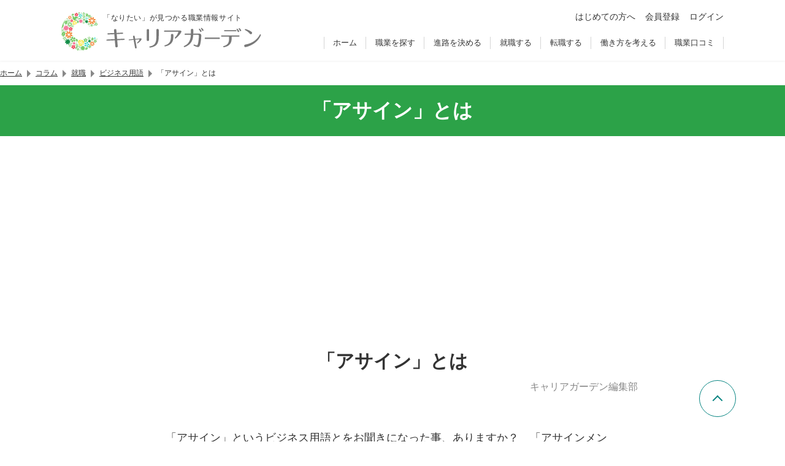

--- FILE ---
content_type: text/html; charset=UTF-8
request_url: https://careergarden.jp/column/assign/
body_size: 125095
content:
<!DOCTYPE html>
<html lang="ja">
  <head>
    <meta charset="UTF-8">
<link rel="icon" href="https://careergarden.jp/wp-content/themes/base/assets/img/icon/favicon.ico">
<link rel="apple-touch-icon" href="https://careergarden.jp/wp-content/themes/base/assets/img/icon/apple-icon-180x180.png" sizes="180x180">
<link rel="icon" href="https://careergarden.jp/wp-content/themes/base/assets/img/icon/android-icon-192x192.png" type="image/png" sizes="192x192">
<meta name="viewport" content="width=1140" id="viewport">
<meta name="msvalidate.01" content="AA7E04CBD6EE674E037796CC89C207B1">
<meta property="og:title" content="「アサイン」とは | 職業情報サイト キャリアガーデン"><meta property="og:type" content="article"><meta property="og:image" content="https://careergarden.jp/wp-content/uploads/top_careergarden_2018_4_r.jpg"><meta name="twitter:card" content="summary"><meta property="og:url" content="https://careergarden.jp/column/assign/"><meta property="og:description" content="「なりたい！」が見つかる職業情報サイト"><meta property="og:site_name" content="キャリアガーデン"><meta property="fb:admins" content="346731472047962"><meta name="twitter:site" content="@careergarden_jp"><title>「アサイン」とは | 職業情報サイト キャリアガーデン</title>
<meta name='robots' content='max-image-preview:large' />
<link rel='dns-prefetch' href='//www.google.com' />
<link rel='dns-prefetch' href='//cse.google.com' />
<link rel='dns-prefetch' href='//code.jquery.com' />
<link rel='dns-prefetch' href='//r.moshimo.com' />
<link rel='dns-prefetch' href='//pagead2.googlesyndication.com' />
<link rel='dns-prefetch' href='//cdn.gmossp-sp.jp' />
<link rel='dns-prefetch' href='//d-cache.microad.jp' />
<link rel='dns-prefetch' href='//cdn.jsdelivr.net' />
<link rel='stylesheet' id='wp-block-library-css' href='https://careergarden.jp/wp-includes/css/dist/block-library/style.min.css?ver=6.3.7' type='text/css' media='all' />
<style id='classic-theme-styles-inline-css' type='text/css'>
/*! This file is auto-generated */
.wp-block-button__link{color:#fff;background-color:#32373c;border-radius:9999px;box-shadow:none;text-decoration:none;padding:calc(.667em + 2px) calc(1.333em + 2px);font-size:1.125em}.wp-block-file__button{background:#32373c;color:#fff;text-decoration:none}
</style>
<style id='global-styles-inline-css' type='text/css'>
body{--wp--preset--color--black: #000000;--wp--preset--color--cyan-bluish-gray: #abb8c3;--wp--preset--color--white: #ffffff;--wp--preset--color--pale-pink: #f78da7;--wp--preset--color--vivid-red: #cf2e2e;--wp--preset--color--luminous-vivid-orange: #ff6900;--wp--preset--color--luminous-vivid-amber: #fcb900;--wp--preset--color--light-green-cyan: #7bdcb5;--wp--preset--color--vivid-green-cyan: #00d084;--wp--preset--color--pale-cyan-blue: #8ed1fc;--wp--preset--color--vivid-cyan-blue: #0693e3;--wp--preset--color--vivid-purple: #9b51e0;--wp--preset--gradient--vivid-cyan-blue-to-vivid-purple: linear-gradient(135deg,rgba(6,147,227,1) 0%,rgb(155,81,224) 100%);--wp--preset--gradient--light-green-cyan-to-vivid-green-cyan: linear-gradient(135deg,rgb(122,220,180) 0%,rgb(0,208,130) 100%);--wp--preset--gradient--luminous-vivid-amber-to-luminous-vivid-orange: linear-gradient(135deg,rgba(252,185,0,1) 0%,rgba(255,105,0,1) 100%);--wp--preset--gradient--luminous-vivid-orange-to-vivid-red: linear-gradient(135deg,rgba(255,105,0,1) 0%,rgb(207,46,46) 100%);--wp--preset--gradient--very-light-gray-to-cyan-bluish-gray: linear-gradient(135deg,rgb(238,238,238) 0%,rgb(169,184,195) 100%);--wp--preset--gradient--cool-to-warm-spectrum: linear-gradient(135deg,rgb(74,234,220) 0%,rgb(151,120,209) 20%,rgb(207,42,186) 40%,rgb(238,44,130) 60%,rgb(251,105,98) 80%,rgb(254,248,76) 100%);--wp--preset--gradient--blush-light-purple: linear-gradient(135deg,rgb(255,206,236) 0%,rgb(152,150,240) 100%);--wp--preset--gradient--blush-bordeaux: linear-gradient(135deg,rgb(254,205,165) 0%,rgb(254,45,45) 50%,rgb(107,0,62) 100%);--wp--preset--gradient--luminous-dusk: linear-gradient(135deg,rgb(255,203,112) 0%,rgb(199,81,192) 50%,rgb(65,88,208) 100%);--wp--preset--gradient--pale-ocean: linear-gradient(135deg,rgb(255,245,203) 0%,rgb(182,227,212) 50%,rgb(51,167,181) 100%);--wp--preset--gradient--electric-grass: linear-gradient(135deg,rgb(202,248,128) 0%,rgb(113,206,126) 100%);--wp--preset--gradient--midnight: linear-gradient(135deg,rgb(2,3,129) 0%,rgb(40,116,252) 100%);--wp--preset--font-size--small: 13px;--wp--preset--font-size--medium: 20px;--wp--preset--font-size--large: 36px;--wp--preset--font-size--x-large: 42px;--wp--preset--spacing--20: 0.44rem;--wp--preset--spacing--30: 0.67rem;--wp--preset--spacing--40: 1rem;--wp--preset--spacing--50: 1.5rem;--wp--preset--spacing--60: 2.25rem;--wp--preset--spacing--70: 3.38rem;--wp--preset--spacing--80: 5.06rem;--wp--preset--shadow--natural: 6px 6px 9px rgba(0, 0, 0, 0.2);--wp--preset--shadow--deep: 12px 12px 50px rgba(0, 0, 0, 0.4);--wp--preset--shadow--sharp: 6px 6px 0px rgba(0, 0, 0, 0.2);--wp--preset--shadow--outlined: 6px 6px 0px -3px rgba(255, 255, 255, 1), 6px 6px rgba(0, 0, 0, 1);--wp--preset--shadow--crisp: 6px 6px 0px rgba(0, 0, 0, 1);}:where(.is-layout-flex){gap: 0.5em;}:where(.is-layout-grid){gap: 0.5em;}body .is-layout-flow > .alignleft{float: left;margin-inline-start: 0;margin-inline-end: 2em;}body .is-layout-flow > .alignright{float: right;margin-inline-start: 2em;margin-inline-end: 0;}body .is-layout-flow > .aligncenter{margin-left: auto !important;margin-right: auto !important;}body .is-layout-constrained > .alignleft{float: left;margin-inline-start: 0;margin-inline-end: 2em;}body .is-layout-constrained > .alignright{float: right;margin-inline-start: 2em;margin-inline-end: 0;}body .is-layout-constrained > .aligncenter{margin-left: auto !important;margin-right: auto !important;}body .is-layout-constrained > :where(:not(.alignleft):not(.alignright):not(.alignfull)){max-width: var(--wp--style--global--content-size);margin-left: auto !important;margin-right: auto !important;}body .is-layout-constrained > .alignwide{max-width: var(--wp--style--global--wide-size);}body .is-layout-flex{display: flex;}body .is-layout-flex{flex-wrap: wrap;align-items: center;}body .is-layout-flex > *{margin: 0;}body .is-layout-grid{display: grid;}body .is-layout-grid > *{margin: 0;}:where(.wp-block-columns.is-layout-flex){gap: 2em;}:where(.wp-block-columns.is-layout-grid){gap: 2em;}:where(.wp-block-post-template.is-layout-flex){gap: 1.25em;}:where(.wp-block-post-template.is-layout-grid){gap: 1.25em;}.has-black-color{color: var(--wp--preset--color--black) !important;}.has-cyan-bluish-gray-color{color: var(--wp--preset--color--cyan-bluish-gray) !important;}.has-white-color{color: var(--wp--preset--color--white) !important;}.has-pale-pink-color{color: var(--wp--preset--color--pale-pink) !important;}.has-vivid-red-color{color: var(--wp--preset--color--vivid-red) !important;}.has-luminous-vivid-orange-color{color: var(--wp--preset--color--luminous-vivid-orange) !important;}.has-luminous-vivid-amber-color{color: var(--wp--preset--color--luminous-vivid-amber) !important;}.has-light-green-cyan-color{color: var(--wp--preset--color--light-green-cyan) !important;}.has-vivid-green-cyan-color{color: var(--wp--preset--color--vivid-green-cyan) !important;}.has-pale-cyan-blue-color{color: var(--wp--preset--color--pale-cyan-blue) !important;}.has-vivid-cyan-blue-color{color: var(--wp--preset--color--vivid-cyan-blue) !important;}.has-vivid-purple-color{color: var(--wp--preset--color--vivid-purple) !important;}.has-black-background-color{background-color: var(--wp--preset--color--black) !important;}.has-cyan-bluish-gray-background-color{background-color: var(--wp--preset--color--cyan-bluish-gray) !important;}.has-white-background-color{background-color: var(--wp--preset--color--white) !important;}.has-pale-pink-background-color{background-color: var(--wp--preset--color--pale-pink) !important;}.has-vivid-red-background-color{background-color: var(--wp--preset--color--vivid-red) !important;}.has-luminous-vivid-orange-background-color{background-color: var(--wp--preset--color--luminous-vivid-orange) !important;}.has-luminous-vivid-amber-background-color{background-color: var(--wp--preset--color--luminous-vivid-amber) !important;}.has-light-green-cyan-background-color{background-color: var(--wp--preset--color--light-green-cyan) !important;}.has-vivid-green-cyan-background-color{background-color: var(--wp--preset--color--vivid-green-cyan) !important;}.has-pale-cyan-blue-background-color{background-color: var(--wp--preset--color--pale-cyan-blue) !important;}.has-vivid-cyan-blue-background-color{background-color: var(--wp--preset--color--vivid-cyan-blue) !important;}.has-vivid-purple-background-color{background-color: var(--wp--preset--color--vivid-purple) !important;}.has-black-border-color{border-color: var(--wp--preset--color--black) !important;}.has-cyan-bluish-gray-border-color{border-color: var(--wp--preset--color--cyan-bluish-gray) !important;}.has-white-border-color{border-color: var(--wp--preset--color--white) !important;}.has-pale-pink-border-color{border-color: var(--wp--preset--color--pale-pink) !important;}.has-vivid-red-border-color{border-color: var(--wp--preset--color--vivid-red) !important;}.has-luminous-vivid-orange-border-color{border-color: var(--wp--preset--color--luminous-vivid-orange) !important;}.has-luminous-vivid-amber-border-color{border-color: var(--wp--preset--color--luminous-vivid-amber) !important;}.has-light-green-cyan-border-color{border-color: var(--wp--preset--color--light-green-cyan) !important;}.has-vivid-green-cyan-border-color{border-color: var(--wp--preset--color--vivid-green-cyan) !important;}.has-pale-cyan-blue-border-color{border-color: var(--wp--preset--color--pale-cyan-blue) !important;}.has-vivid-cyan-blue-border-color{border-color: var(--wp--preset--color--vivid-cyan-blue) !important;}.has-vivid-purple-border-color{border-color: var(--wp--preset--color--vivid-purple) !important;}.has-vivid-cyan-blue-to-vivid-purple-gradient-background{background: var(--wp--preset--gradient--vivid-cyan-blue-to-vivid-purple) !important;}.has-light-green-cyan-to-vivid-green-cyan-gradient-background{background: var(--wp--preset--gradient--light-green-cyan-to-vivid-green-cyan) !important;}.has-luminous-vivid-amber-to-luminous-vivid-orange-gradient-background{background: var(--wp--preset--gradient--luminous-vivid-amber-to-luminous-vivid-orange) !important;}.has-luminous-vivid-orange-to-vivid-red-gradient-background{background: var(--wp--preset--gradient--luminous-vivid-orange-to-vivid-red) !important;}.has-very-light-gray-to-cyan-bluish-gray-gradient-background{background: var(--wp--preset--gradient--very-light-gray-to-cyan-bluish-gray) !important;}.has-cool-to-warm-spectrum-gradient-background{background: var(--wp--preset--gradient--cool-to-warm-spectrum) !important;}.has-blush-light-purple-gradient-background{background: var(--wp--preset--gradient--blush-light-purple) !important;}.has-blush-bordeaux-gradient-background{background: var(--wp--preset--gradient--blush-bordeaux) !important;}.has-luminous-dusk-gradient-background{background: var(--wp--preset--gradient--luminous-dusk) !important;}.has-pale-ocean-gradient-background{background: var(--wp--preset--gradient--pale-ocean) !important;}.has-electric-grass-gradient-background{background: var(--wp--preset--gradient--electric-grass) !important;}.has-midnight-gradient-background{background: var(--wp--preset--gradient--midnight) !important;}.has-small-font-size{font-size: var(--wp--preset--font-size--small) !important;}.has-medium-font-size{font-size: var(--wp--preset--font-size--medium) !important;}.has-large-font-size{font-size: var(--wp--preset--font-size--large) !important;}.has-x-large-font-size{font-size: var(--wp--preset--font-size--x-large) !important;}
.wp-block-navigation a:where(:not(.wp-element-button)){color: inherit;}
:where(.wp-block-post-template.is-layout-flex){gap: 1.25em;}:where(.wp-block-post-template.is-layout-grid){gap: 1.25em;}
:where(.wp-block-columns.is-layout-flex){gap: 2em;}:where(.wp-block-columns.is-layout-grid){gap: 2em;}
.wp-block-pullquote{font-size: 1.5em;line-height: 1.6;}
</style>
<style id='normalize-inline-css' type='text/css'>
@charset "utf-8";/*! normalize.css v7.0.0 | MIT License | github.com/necolas/normalize.css */button,hr,input{overflow:visible}audio,canvas,progress,video{display:inline-block}progress,sub,sup{vertical-align:baseline}[type=checkbox],[type=radio],legend{box-sizing:border-box;padding:0}html{line-height:1.15;-ms-text-size-adjust:100%;-webkit-text-size-adjust:100%}body,dl{margin:0}article,aside,details,figcaption,figure,footer,header,main,menu,nav,section{display:block}h1{font-size:2em;margin:.67em 0}figure{margin:1em 40px}hr{box-sizing:content-box;height:0}code,kbd,pre,samp{font-family:monospace,monospace;font-size:1em}a{background-color:transparent;-webkit-text-decoration-skip:objects}abbr[title]{border-bottom:none;text-decoration:underline;text-decoration:underline dotted}b,strong{font-weight:bolder}dfn{font-style:italic}mark{background-color:#ff0;color:#000}small{font-size:80%}sub,sup{font-size:75%;line-height:0;position:relative}sub{bottom:-.25em}sup{top:-.5em}audio:not([controls]){display:none;height:0}img{border-style:none}svg:not(:root){overflow:hidden}button,input,optgroup,select,textarea{font-family:sans-serif;font-size:100%;line-height:1.15;margin:0}button,select{text-transform:none}[type=reset],[type=submit],button,html [type=button]{-webkit-appearance:button}[type=button]::-moz-focus-inner,[type=reset]::-moz-focus-inner,[type=submit]::-moz-focus-inner,button::-moz-focus-inner{border-style:none;padding:0}[type=button]:-moz-focusring,[type=reset]:-moz-focusring,[type=submit]:-moz-focusring,button:-moz-focusring{outline:ButtonText dotted 1px}fieldset{padding:.35em .75em .625em}legend{color:inherit;display:table;max-width:100%;white-space:normal}textarea{overflow:auto}[type=number]::-webkit-inner-spin-button,[type=number]::-webkit-outer-spin-button{height:auto}[type=search]{-webkit-appearance:textfield;outline-offset:-2px}[type=search]::-webkit-search-cancel-button,[type=search]::-webkit-search-decoration{-webkit-appearance:none}::-webkit-file-upload-button{-webkit-appearance:button;font:inherit}summary{display:list-item}[hidden],template{display:none}

</style>
<style id='ad-height-inline-css' type='text/css'>
.p-ad-wrapper{min-height:330px}
</style>
<link rel='stylesheet' id='simplebar-css' href='https://cdn.jsdelivr.net/npm/simplebar@6.2.1/dist/simplebar.css?ver=6.2.1' type='text/css' media='all' />
<link rel='stylesheet' id='old-portal-css' href='https://careergarden.jp/wp-content/themes/base/assets/css/old_portal.css?ver=3.0.0-1.6.11' type='text/css' media='all' />
<link rel='stylesheet' id='base-css' href='https://careergarden.jp/wp-content/themes/base/assets/css/base.css?ver=3.0.0-1.6.11' type='text/css' media='all' />
<link rel='stylesheet' id='layout-css' href='https://careergarden.jp/wp-content/themes/base/assets/css/layout.css?ver=3.0.0-1.6.11' type='text/css' media='all' />
<link rel='stylesheet' id='editor-css' href='https://careergarden.jp/wp-content/themes/base/assets/css/editor.css?ver=3.0.0-1.6.11' type='text/css' media='all' />
<link rel='stylesheet' id='style-css' href='https://careergarden.jp/wp-content/themes/base/assets/css/style.css?ver=3.0.0-1.6.11' type='text/css' media='all' />
<script id="google-tag-manager-js-after" type="text/javascript">
(function(w,d,s,l,i){w[l]=w[l]||[];w[l].push({'gtm.start':new Date().getTime(),event:'gtm.js'});var f=d.getElementsByTagName(s)[0],j=d.createElement(s),dl=l!='dataLayer'?'&l='+l:'';j.async=true;j.src='https://www.googletagmanager.com/gtm.js?id='+i+dl;f.parentNode.insertBefore(j,f);})(window,document,'script','dataLayer','GTM-5NXJ42M');
</script>
<script id="set-viewport-js-after" type="text/javascript">
(() => {const ua=navigator.userAgent;const v=document.getElementById('viewport');if(ua.includes('iPhone')){if(screen.height*window.devicePixelRatio<=1136){v.content='width=375'}else{v.content='width=device-width,initial-scale=1,maximum-scale=1'}}else if(ua.includes('iPod')||(ua.includes('Android')&&ua.includes('Mobile'))||ua.includes('Windows Phone')){v.content='width=device-width,initial-scale=1,maximum-scale=1'}})();
</script>
<script type='text/javascript' src='https://www.google.com/recaptcha/api.js?render=6Ldc2XgoAAAAAC5dBt81Gn9gPENcULBeS7N3txmr&#038;ver=v3' id='google-recaptcha-js'></script>
<script async type='text/javascript' src='https://cse.google.com/cse.js?cx=f6986cc96cd504f83&#038;ver=6.3.7' id='google-custom-search-js'></script>
<script integrity="sha256-/xUj+3OJU5yExlq6GSYGSHk7tPXikynS7ogEvDej/m4=" crossorigin="anonymous" src='https://code.jquery.com/jquery-3.6.0.min.js?ver=3.6.0' id='jquery-js'></script>
<script id="jquery-js-after" type="text/javascript">
jQuery(function(a){a('.inner-ul-ac-trigger, .sp-nav-open-btn, .sp-search-open-btn').click(function(){a(this).toggleClass('open');if(a(this).hasClass('open')){a(this).next().slideDown(400,'swing')}else{a(this).next().slideUp(400,'swing')}})});
</script>
<script type='text/javascript' src='https://r.moshimo.com/af/r/maftag.js?ver=3.0.0-1.6.11' id='moshimo-tracking-js'></script>
<script type="module" type='text/javascript' src='https://careergarden.jp/wp-content/themes/base/assets/front/scripts/job-change-service-diagnosis/dist/assets/index.js?ver=3.0.0-1.6.11' id='job-change-service-diagnosis-js'></script>
<script type="module" type='text/javascript' src='https://careergarden.jp/wp-content/themes/base/assets/front/dist/index.js?ver=3.0.0-1.6.11' id='index-js'></script>
<script type='text/javascript' src='https://careergarden.jp/wp-content/themes/base/assets/front/scripts/lit/dist/assets/index.js?ver=3.0.0-1.6.11' id='lit-js'></script>
<script async data-ad-client="ca-pub-6686959377521332" type='text/javascript' src='https://pagead2.googlesyndication.com/pagead/js/adsbygoogle.js?ver=6.3.7' id='adsense-js'></script>
<script type='text/javascript' id='afs-js-extra'>
/* <![CDATA[ */
var afs = {"word":"\u8ee2\u8077"};
/* ]]> */
</script>
<script async type='text/javascript' src='https://www.google.com/adsense/search/ads.js?ver=6.3.7' id='afs-js'></script>
<script async id="afs-js-after" type="text/javascript">
(function(g,o){g[o]=g[o]||function(){(g[o]['q']=g[o]['q']||[]).push(arguments)},g[o]['t']=1*new Date})(window,'_googCsa');
</script>
<script defer type='text/javascript' src='https://careergarden.jp/wp-content/themes/base/assets/js/afs/option_portal_pc.js?ver=3.0.0-1.6.11' id='afs-option-js'></script>
<script type='text/javascript' src='https://cdn.gmossp-sp.jp/ads/receiver.js?ver=6.3.7' id='gmo-js'></script>
<link rel="https://api.w.org/" href="https://careergarden.jp/wp-json/" /><link rel="canonical" href="https://careergarden.jp/column/assign/" />
<link rel='shortlink' href='https://careergarden.jp/?p=2153' />
<link rel="alternate" type="application/json+oembed" href="https://careergarden.jp/wp-json/oembed/1.0/embed?url=https%3A%2F%2Fcareergarden.jp%2Fcolumn%2Fassign%2F" />
<link rel="alternate" type="text/xml+oembed" href="https://careergarden.jp/wp-json/oembed/1.0/embed?url=https%3A%2F%2Fcareergarden.jp%2Fcolumn%2Fassign%2F&#038;format=xml" />
                <script>
                    var ajaxUrl = 'https://careergarden.jp/wp-admin/admin-ajax.php';
                </script>
        <style>.wp-block-gallery.is-cropped .blocks-gallery-item picture{height:100%;width:100%;}</style>  </head>
  <body class="column-template-default single single-column postid-2153" id="portal-site">
    <!-- Google Tag Manager (noscript) -->
<noscript><iframe src="https://www.googletagmanager.com/ns.html?id=GTM-5NXJ42M"
height="0" width="0" style="display:none;visibility:hidden"></iframe></noscript>
<!-- End Google Tag Manager (noscript) -->    <div id="wrap">
      <header class="v2">
        <div id="js-old-header" class="p-header fixd-wrap v2">
          <div class="base-inner">
            <div class="flex-wrap">
              <div class="site-information">
                <p>「なりたい」が見つかる職業情報サイト</p>
                <div id="logo-site" class="logo">
                  <a href="https://careergarden.jp/">
                    <img src="https://careergarden.jp/wp-content/themes/base/assets/img/logo/logo_color_01.svg" alt="職業情報サイト キャリアガーデン">
                  </a>
                </div>
              </div>
              <div class="side-right">
                <div class="icon-btn-wrap">
                  <ul class="p-header-main-menu">
                    <li class="p-header-main-menu__item">
                      <a href="https://careergarden.jp/about/" class="c-link--2">はじめての方へ</a>
                    </li>
                                        <li class="p-header-main-menu__item">
                      <a href="https://careergarden.jp/entry/" title="会員登録" class="c-link--2">会員登録</a>
                    </li>
                    <li class="p-header-main-menu__item">
                      <a href="https://careergarden.jp/garden-login/" title="ログイン" class="c-link--2">ログイン</a>
                    </li>
                                      </ul>
                </div>
                <div class="nav-wrap">
                  <nav role="navigation">
                    <ul>
                                            <li>
                        <a href="https://careergarden.jp/">ホーム</a>
                      </li>
                                            <li>
                        <a href="https://careergarden.jp/career/">職業を探す</a>
                      </li>
                                            <li>
                        <a href="https://careergarden.jp/school/">進路を決める</a>
                      </li>
                                            <li>
                        <a href="https://careergarden.jp/shushoku/">就職する</a>
                      </li>
                                            <li>
                        <a href="https://careergarden.jp/tenshoku/">転職する</a>
                      </li>
                                            <li>
                        <a href="https://careergarden.jp/workstyle/">働き方を考える</a>
                      </li>
                                            <li>
                        <a href="https://careergarden.jp/reviews/">職業口コミ</a>
                      </li>
                                          </ul>
                  </nav>
                </div>
                <div class="search-wrap">
                  <button class="sp-search-open-btn"><span></span></button>
                  <div class="row search-row">
                    <div id="search-general">
                      <div data-gcse-searchbox>
                        <div class="gcse-searchbox-only" data-resultsUrl="https://careergarden.jp/search" data-enableAutoComplete="false"></div>
                      </div>
                    </div>
                  </div>
                </div>
              </div>
              <div class="sp-nav-btn-wrap">
                <button class="sp-nav-open-btn"><span></span></button>
                <nav class="sp-nav-wrap" role="navigation">
                  <ul>
                                        <li>
                                            <span class="inner-ul-ac-trigger parent-span">職業を探す</span>
                      <ul class="inner-ul">
                                                                        <li>
                          <a href="https://careergarden.jp/career/">職業を探すトップ</a>
                        </li>
                                                                        <li>
                          <a href="https://careergarden.jp/column_category/job-matome-cat">職業カテゴリー</a>
                        </li>
                                                                        <li>
                          <a href="https://careergarden.jp/careerlist/">職業一覧</a>
                        </li>
                                                                        <li>
                          <a href="https://careergarden.jp/column_category/job-matome-cat">職業まとめ</a>
                        </li>
                                                                        <li>
                          <a href="https://careergarden.jp/column_category/job-interview-cat">仕事人インタビュー</a>
                        </li>
                                                                        <li>
                          <a href="https://careergarden.jp/column_category/work-cat">仕事コラム</a>
                        </li>
                                              </ul>
                                          </li>
                                        <li>
                                            <span class="inner-ul-ac-trigger parent-span">進路を決める</span>
                      <ul class="inner-ul">
                                                                        <li>
                          <a href="https://careergarden.jp/school/">進路を決めるトップ</a>
                        </li>
                                                                        <li>
                          <a href="https://careergarden.jp/school/#from_career">職業から学校を探す</a>
                        </li>
                                                                        <li>
                          <a href="https://careergarden.jp/school/#from_license">資格から学校を探す</a>
                        </li>
                                                                        <li>
                          <a href="https://careergarden.jp/department/">大学学部一覧</a>
                        </li>
                                                                        <li>
                          <a href="https://careergarden.jp/major/">学問一覧</a>
                        </li>
                                                                        <li>
                          <a href="https://careergarden.jp/college/">専門学校の種類一覧</a>
                        </li>
                                                                        <li>
                          <a href="https://careergarden.jp/column_category/schoolfee-cat">学費・奨学金</a>
                        </li>
                                                                        <li>
                          <a href="https://careergarden.jp/column_category/school-cat">学校コラム</a>
                        </li>
                                              </ul>
                                          </li>
                                        <li>
                                            <span class="inner-ul-ac-trigger parent-span">就職する</span>
                      <ul class="inner-ul">
                                                                        <li>
                          <a href="https://careergarden.jp/shushoku/">就職するトップ</a>
                        </li>
                                                                        <li>
                          <a href="https://careergarden.jp/shukatsu-knowhow/">就職ノウハウ</a>
                        </li>
                                                                        <li>
                          <a href="https://careergarden.jp/shushoku/#type_of_company">企業の種類</a>
                        </li>
                                                                        <li>
                          <a href="https://careergarden.jp/shushoku/#occupation_list">職種の種類</a>
                        </li>
                                                                        <li>
                          <a href="https://careergarden.jp/column_category/shushoku-cat">就職コラム</a>
                        </li>
                                                                        <li>
                          <a href="https://careergarden.jp/business-words/">ビジネス用語集</a>
                        </li>
                                              </ul>
                                          </li>
                                        <li>
                                            <span class="inner-ul-ac-trigger parent-span">転職する</span>
                      <ul class="inner-ul">
                                                                        <li>
                          <a href="https://careergarden.jp/tenshoku/">転職するトップ</a>
                        </li>
                                                                        <li>
                          <a href="https://careergarden.jp/tenshoku/#tenshoku-agent-cat">転職エージェント活用コラム</a>
                        </li>
                                                                        <li>
                          <a href="https://careergarden.jp/tenshoku/#tenshoku-site-cat">転職サイト活用コラム</a>
                        </li>
                                                                        <li>
                          <a href="https://careergarden.jp/tenshoku/#service">転職サービス紹介</a>
                        </li>
                                                                        <li>
                          <a href="https://careergarden.jp/tenshoku/#joblist">仕事の種類一覧</a>
                        </li>
                                              </ul>
                                          </li>
                                        <li>
                                            <span class="inner-ul-ac-trigger parent-span">働き方を考える</span>
                      <ul class="inner-ul">
                                                                        <li>
                          <a href="https://careergarden.jp/workstyle/">働き方を考えるトップ</a>
                        </li>
                                                                        <li>
                          <a href="https://careergarden.jp/column_category/workstyle-interview-cat">働き方インタビュー</a>
                        </li>
                                                                        <li>
                          <a href="https://careergarden.jp/column_category/workstyle-column-cat">働き方コラム</a>
                        </li>
                                                                        <li>
                          <a href="https://careergarden.jp/column_category/money-cat">マネーコラム</a>
                        </li>
                                                                        <li>
                          <a href="https://careergarden.jp/column_category/lifeexperience-cat">人生体験記</a>
                        </li>
                                                                        <li>
                          <a href="https://careergarden.jp/column_category/lifeenquet-cat">人生体験アンケート</a>
                        </li>
                                              </ul>
                                          </li>
                                        <li>
                                            <a href="https://careergarden.jp/reviews/">職業口コミ</a>
                                          </li>
                                        <li>
                                            <a href="https://careergarden.jp/pro-columns/">専門職コラム</a>
                                          </li>
                                        <li>
                                            <a href="https://careergarden.jp/snap/">スナップ</a>
                                          </li>
                                        <li>
                                            <a href="https://careergarden.jp/column/">コラム一覧</a>
                                          </li>
                                        <li>
                                            <a href="https://careergarden.jp/about/">はじめての方へ</a>
                                          </li>
                                        <li>
                                            <a href="https://careergarden.jp/entry/">会員登録</a>
                                          </li>
                                        <li>
                                            <a href="https://careergarden.jp/garden-login/">ログイン</a>
                                          </li>
                                      </ul>
                </nav>
              </div>
            </div>
          </div>
        </div>
              </header>
                  <div class="t-max-w-1080 t-mx-auto">
        <nav class="p-breadcrumb" aria-label="パンくずリスト">
  <ol class="p-breadcrumb__list">
            <li class="p-breadcrumb__item">
                  <a href="https://careergarden.jp/" class="p-breadcrumb__link">ホーム</a>
          </li>
            <li class="p-breadcrumb__item">
            <span class="p-breadcrumb__separator" aria-hidden="true"></span>
                  <a href="https://careergarden.jp/column/" class="p-breadcrumb__link">コラム</a>
          </li>
            <li class="p-breadcrumb__item">
            <span class="p-breadcrumb__separator" aria-hidden="true"></span>
                  <a href="https://careergarden.jp/column_category/shushoku-cat/" class="p-breadcrumb__link">就職</a>
          </li>
            <li class="p-breadcrumb__item">
            <span class="p-breadcrumb__separator" aria-hidden="true"></span>
                  <a href="https://careergarden.jp/column_category/businessword-cat/" class="p-breadcrumb__link">ビジネス用語</a>
          </li>
            <li class="p-breadcrumb__item">
            <span class="p-breadcrumb__separator" aria-hidden="true"></span>
                  <span class="p-breadcrumb__text" aria-current="page">「アサイン」とは</span>
          </li>
      </ol>
</nav>
      </div>
            <div>
              </div>
      <div class="page-title-container">
	<div class="base-inner">
		<h2 class="hd">「アサイン」とは</h2>	</div>
</div>

<div id="primary">

	<section class="page-default bg-padding01">
		<div class="base-inner-slim">
			<div class="container" role="main">

				

				<article id="post-2153" class="post-2153 column type-column status-publish hentry column_category-businessword-cat">
					<div class="post-single-title-wrap">
												<h1 class="hd">「アサイン」とは</h1>
						<!-- <div class="est-time">（読了時間：）</div> -->
                        <p class="p-post-author"><a href="https://careergarden.jp/editorial-department/">キャリアガーデン編集部</a></p>																	</div>

					<div class="post-single-content">
						<div class="c-in-editor-element c-in-editor-element-div lead-box">「アサイン」というビジネス用語とをお聞きになった事、ありますか？　「アサインメント」はどうでしょうか。いずれも最近よく使われるようになった用語です。</p>
<p class="c-in-editor-element c-in-editor-element-p">今回は「アサイン」の意味と使い方についてお話しします。</p></div>

<div id="cg-widget-main-site-on-toc"><div class="t-max-w-800 t-mx-auto">
<section>
<h2 data-exclude-from-on-h2-action data-exclude-from-toc class="t-after-content-none t-bg-teal t-font-sans t-m-0 t-py-2 t-text-center t-text-white t-text-lg t-md-text-xl">【所要1分】あなたに合った仕事は？ 無料で適職診断（全世代OK）</h2>
<div class="t-border t-border-pink-swan t-border-solid t-border-t-0 t-p-4">
<div class="t-md-flex t-md-gap-x-6 t-md-items-center">
<div class="t-md-flex-1">
<picture><source srcset="https://careergarden.jp/wp-content/uploads/b8b2d099b510dd0ebce825e147ef0be2.png.webp"  type="image/webp"><img src="https://careergarden.jp/wp-content/uploads/b8b2d099b510dd0ebce825e147ef0be2.png" width="200" height="200" class="alignnone size-full wp-image-95478" alt="適職診断レポート" loading="lazy" data-eio="p"></picture>
</div>
<div class="t-mt-4 t-md-flex-2 t-md-mt-0">
<div class="t-mt-4">
<p class="t-text-base"><b>「適職診断 by キャリアガーデン」</b>は、あなたの適職を9つ提案する無料サービスです。</p>
<p class="t-text-base">「どんな仕事が合っているか知りたい」という方に受けていただきたい診断です。</p>
</div>
<div class="t-mt-4">
<div class="c-attention t-text-accent t-text-base">所要1分・全世代OK</div>
</div>
<div class="t-mt-2 t-text-center">
<a href="/column/job_fit_diagnosis/" target="_blank" rel="nofollow noreferrer noopener" class="t-after-content-none t-bg-accent t-decoration-none t-font-bold t-h-14 t-inline-flex t-items-center t-overflow-hidden t-px-6 t-text-black t-text-lg t-rounded t-md-text-xl">無料診断を受ける</a>
</div>
</div>
</div>
</div>
</section>
</div>
<div class="t-max-w-200 t-mx-auto"></p>
<div id="afscontainer1"></div>
<p></p></div>
</div><div class="t-mt-7-5"><nav aria-labelledby="toc-title" class="c-box-2"><header class="t-flex t-font-bold t-gap-x-2 t-h-auto t-items-center t-justify-center t-py-5 t-text-lg t-md-text-xl"><i class="c-list-icon-1"></i><span id="toc-title">もくじ（項目をクリック）</span></header><div class="t-pb-6"><ol class="p-toc"><li class="p-toc__item"><div class="p-toc__link"><a href="#toc-heading-1" title="「アサイン」の意味は">「アサイン」の意味は</a></div></li><li class="p-toc__item"><div class="p-toc__link"><a href="#toc-heading-2" title="どうして「アサイン」を使うの？">どうして「アサイン」を使うの？</a></div></li><li class="p-toc__item"><div class="p-toc__link"><a href="#toc-heading-3" title="「アサイン」を使った具体的な会話">「アサイン」を使った具体的な会話</a></div><ol class="p-toc__item-group"><li class="p-toc__item"><div class="p-toc__link"><a href="#toc-heading-4" title="「アサイン」を使った会話例1">「アサイン」を使った会話例1</a></div></li><li class="p-toc__item"><div class="p-toc__link"><a href="#toc-heading-5" title="「アサイン」を使った会話例2">「アサイン」を使った会話例2</a></div></li></ol></li><li class="p-toc__item"><div class="p-toc__link"><a href="#toc-heading-6" title="この記事のまとめ">この記事のまとめ</a></div></li></ol></div></nav></div><div id="cg-widget-main-site-on-1st-h2-in-the-content"><div class="t-max-w-200 t-mx-auto"><br />
</p>
<div class="base-inner-slim" style="min-height:374px;padding:15px 0">
<div class="ad-content-under">
<div class="ad-w"><ins class="adsbygoogle"
     style="display:inline-block;width:336px;height:280px"
     data-ad-client="ca-pub-6686959377521332"
     data-ad-slot="9720287200"></ins><br />
<script>
     (adsbygoogle = window.adsbygoogle || []).push({});
</script></div>
<div class="ad-w"><ins class="adsbygoogle"
     style="display:inline-block;width:336px;height:280px"
     data-ad-client="ca-pub-6686959377521332"
     data-ad-slot="8407205538"></ins><br />
<script>
     (adsbygoogle = window.adsbygoogle || []).push({});
</script></div>
</div>
</div>
<div id="afscontainer15"></div>
<p><br />
</p></div>
</div><h2 id="toc-heading-1" class="c-in-editor-element c-in-editor-element-h2">「アサイン」の意味は</h2>
<p class="c-in-editor-element c-in-editor-element-p">「アサイン」は英語「assign」のことで、次のような意味があります。（研究社・新英和辞典より）</p>
<p class="c-in-editor-element c-in-editor-element-p">1. 割り当てる、あてがう、<br  class="c-in-editor-element c-in-editor-element-br"/>
2. 与える、当てる、<br  class="c-in-editor-element c-in-editor-element-br"/>
3. 選任する、選定する、<br  class="c-in-editor-element c-in-editor-element-br"/>
4. 配属する、任命する、命じる、指定する<br  class="c-in-editor-element c-in-editor-element-br"/>
などがあります。</p>
<p class="c-in-editor-element c-in-editor-element-p">「アサインメント」は「アサイン」の名詞形で、割り当て、付与、選出、配属などの意味になります。</p>
<p class="c-in-editor-element c-in-editor-element-p">ITの分野で「アサイン」は「ある特定の資源や機能、処理、役割などを、記号や番号、操作などに対応付けること」が多いようです。(IT用語事典より引用)</p>
<p class="c-in-editor-element c-in-editor-element-p">例えば「F1キーにフットコントローラの早送り機能をアサインする」などと言います。この場合、「アサイン」は「あてがう、割り当てる」などの意味で使われています。</p>
<div id="cg-widget-main-site-on-2nd-h2-in-the-content"><div class="t-max-w-200 t-mx-auto"></p>
<div id="afscontainer15"></div>
<p></p></div>
</div><h2 id="toc-heading-2" class="c-in-editor-element c-in-editor-element-h2">どうして「アサイン」を使うの？</h2>
<p class="c-in-editor-element c-in-editor-element-p">なぜ日本語で「優先権」と言わずに「アサイン」を使うのでしょうか？</p>
<p class="c-in-editor-element c-in-editor-element-p">一番に挙げられる理由は、ビジネスの国際化によるカタカナ英語の増大です。</p>
<p class="c-in-editor-element c-in-editor-element-p">カタカナ英語の利点は以前からもお話ししています。会話の相手に翻訳させることで、そのシーンにピッタリあった日本語で理解してもらえるという点です。</p>
<p class="c-in-editor-element c-in-editor-element-p">日本語で断定的に示すよりも、カタカナ英語を使って直接的な表現を多少でも薄め、柔らかくするという効果があります。</p>
<p class="c-in-editor-element c-in-editor-element-p">また、カタカナ英語を会話に頻出させることが「スノッビッシュ（俗物的）」と言われたり、「気取り屋」と言われた時代は終わりました。国際化が進む現代ではむしろ自然の流れとなっているのです。</p>
<div id="cg-widget-main-site-on-3rd-h2-in-the-content"><div class="t-max-w-200 t-mx-auto"></p>
<div class="t-max-w-800 t-mx-auto">
<section>
<h2 data-exclude-from-on-h2-action data-exclude-from-toc class="t-after-content-none t-bg-teal t-font-sans t-m-0 t-py-2 t-text-center t-text-white t-text-lg t-md-text-xl">20代で正社員への就職・転職</h2>
<div class="t-border t-border-pink-swan t-border-solid t-border-t-0 t-p-4">
<div class="t-md-flex t-md-gap-x-6 t-md-items-center">
<div class="t-md-flex-1">
<img src="/wp-content/uploads/re-shukatsu-header-3.jpg" alt="" width="" height="" loading="lazy">
</div>
<div class="t-mt-4 t-md-flex-2 t-md-mt-0">
<div class="t-font-bold t-text-center t-md-text-left t-text-lg t-md-text-xl">20代で正社員への就職を目指す</div>
<div class="t-mt-4">
<p class="t-text-base">「Ｒｅ就活エージェント」は、<span class="marker"><b>第二新卒・既卒・フリーター・ニート</b></span>向けサービス。<b>20代未経験OK</b>の求人が多数。</p>
</div>
<div class="t-mt-4">
<div class="c-attention t-text-accent t-text-base">20代登録比率No.1</div>
</div>
<div class="t-mt-2 t-text-center">
<a href="https://ad.presco.asia/cl/?b_id=ULlzmoED&t_id=" target="_blank" rel="nofollow noreferrer noopener" class="t-after-content-none t-bg-accent t-decoration-none t-font-bold t-h-14 t-inline-flex t-items-center t-overflow-hidden t-px-6 t-text-black t-text-lg t-rounded t-md-text-xl">公式サイトをみる</a>
</div>
</div>
</div>
</div>
</section>
</div>
<p></p></div>
</div><h2 id="toc-heading-3" class="c-in-editor-element c-in-editor-element-h2">「アサイン」を使った具体的な会話</h2>
<p class="c-in-editor-element c-in-editor-element-p">それでは、「アサイン」はどのようなビジネスシーンで使われるのかを見ていきましょう。</p>
<h3 id="toc-heading-4" class="c-in-editor-element c-in-editor-element-h3">「アサイン」を使った会話例1</h3>
<p class="c-in-editor-element c-in-editor-element-p">「上司からはこの部門での課長職をアサインされた。」</p>
<p class="c-in-editor-element c-in-editor-element-p">会社の人事で昇進を内示されたようですね。人選の現場に「アサイン」を使う場合は、「任命する、配属する」の意味で使われています。</p>
<h3 id="toc-heading-5" class="c-in-editor-element c-in-editor-element-h3">「アサイン」を使った会話例2</h3>
<p class="c-in-editor-element c-in-editor-element-p">「新規プロジェクトにアサインされたので、今の継続案件には別の者を任命した。」</p>
<p class="c-in-editor-element c-in-editor-element-p">この場合の「アサイン」は「命じる」の意味を含んでいます。新規案件を命じられたため、継続している案件は別の人が担当することになったようです。</p>
<p class="c-in-editor-element c-in-editor-element-p">ビジネスシーンで使われる「アサイン」は、人事権や任命権などに関するデリケートな部分に使われることが多いため、日本語の直接的表現よりも、幾分柔らかく聞こえるカタカナ英語の使用が増えるのかも知れません。</p>
<div id="cg-widget-main-site-on-4th-h2-in-the-content"><div class="t-max-w-200 t-mx-auto"></p>
<div id="afscontainer7"></div>
<p></p></div>
</div><h2 id="toc-heading-6" class="c-in-editor-element c-in-editor-element-h2">この記事のまとめ</h2>
<p class="c-in-editor-element c-in-editor-element-p">「アサイン」は使われる業界やシチュエーションによって多少違うものの、多くは「任命する」「あてがう」という意味で使われていることがわかりました。</p>
<p class="c-in-editor-element c-in-editor-element-p">現代においては日本語にわざわざ訳すより、「アサイン」と言った方が相手にも理解してもらいやすく、表現も直接的でないため、好んで使われる傾向の強い言葉とも言えるでしょう。</p>
<p class="c-in-editor-element c-in-editor-element-p">時々刻々変化し続けるビジネスの現場では、使われる言葉も変わっていきます。今使われている言葉が、明日はまったく違う意味で使われる･･････そんなことがあるかもしれません。</p>
<p class="c-in-editor-element c-in-editor-element-p">特にカタカナ英語は、英語を母国語として使う文化とは違う、日本の文化を反映した言葉になっています。<br  class="c-in-editor-element c-in-editor-element-br"/>
どんな意味で使われているのかをアンテナを張り巡らせ、現場の勘で嗅ぎ分ける必要があるでしょう。</p>
<p class="c-in-editor-element c-in-editor-element-p">スマートなビジネスマンは、ビジネス用語への対応もまたスマートであることを覚えておくと良いですね。</p>
<div id="cg-widget-main-site-under-content"><div aria-hidden="true" style="margin-top:36px"></div>
<div class="t-max-w-800 t-mx-auto">
<section>
<h2 data-exclude-from-on-h2-action data-exclude-from-toc class="t-after-content-none t-bg-teal t-font-sans t-m-0 t-py-2 t-text-center t-text-white t-text-lg t-md-text-xl">【所要1分】あなたに合った仕事は？ 無料で適職診断（全世代OK）</h2>
<div class="t-border t-border-pink-swan t-border-solid t-border-t-0 t-p-4">
<div class="t-md-flex t-md-gap-x-6 t-md-items-center">
<div class="t-md-flex-1">
<picture><source srcset="https://careergarden.jp/wp-content/uploads/b8b2d099b510dd0ebce825e147ef0be2.png.webp"  type="image/webp"><img src="https://careergarden.jp/wp-content/uploads/b8b2d099b510dd0ebce825e147ef0be2.png" width="200" height="200" class="alignnone size-full wp-image-95478" alt="適職診断レポート" loading="lazy" data-eio="p"></picture>
</div>
<div class="t-mt-4 t-md-flex-2 t-md-mt-0">
<div class="t-mt-4">
<p class="t-text-base"><b>「適職診断 by キャリアガーデン」</b>は、あなたの適職を9つ提案する無料サービスです。</p>
<p class="t-text-base">「どんな仕事が合っているか知りたい」という方に受けていただきたい診断です。</p>
</div>
<div class="t-mt-4">
<div class="c-attention t-text-accent t-text-base">無料・1分・全世代対応</div>
</div>
<div class="t-mt-2 t-text-center">
<a href="/column/job_fit_diagnosis/" target="_blank" rel="nofollow noreferrer noopener" class="t-after-content-none t-bg-accent t-decoration-none t-font-bold t-h-14 t-inline-flex t-items-center t-overflow-hidden t-px-6 t-text-black t-text-lg t-rounded t-md-text-xl">無料診断を受ける</a>
</div>
</div>
</div>
</div>
</section>
</div>

<div aria-hidden="true" style="margin-top:36px"></div>
<div class="t-max-w-200 t-mx-auto t-px-[4vw] t-md-px-0">
<div class="l-container--800 u-mi--auto t-mt-6">
  <div>
    <p><a href="https://anata-no-teki-shoku-lsmi9qc.gamma.site/" rel="noopener nofollow" target="_blank"><img src="https://test-garden.com/wp-content/uploads/cb6d81ef651776a74d4c3a2d0d950a41.jpg" alt=""></a></p>
  </div>
</div>

<div class="base-inner-slim"><div class="ad-content-under"><div class="ad-w"><ins class="adsbygoogle"
     style="display:inline-block;width:336px;height:280px"
     data-ad-client="ca-pub-6686959377521332"
     data-ad-slot="8593896035"></ins>
<script>
     (adsbygoogle = window.adsbygoogle || []).push({});
</script></div><div class="ad-w"><ins class="adsbygoogle"
     style="display:inline-block;width:336px;height:280px"
     data-ad-client="ca-pub-6686959377521332"
     data-ad-slot="4101129016"></ins>
<script>
     (adsbygoogle = window.adsbygoogle || []).push({});
</script></div></div></div></div></div>						<div class="page-pagination-wrap">
													</div>
					</div><!-- .post-single-content -->

					<!-- インタビューでの子サイトへのリンク -->
					
					<!-- カテゴリーLPのリンク -->
												
			</article><!-- #post-2153 -->

			
		</div>
	</section>
	<section class="page-default bg-padding-default">
		<div class="base-inner">
			<!-- 同じタグの職業一覧 -->

			
						<div class="related-posts">
				<h3 class="underline-hd01">同じカテゴリーの記事</h3>
				<ul class="common-matome-list">
										<li>
					<a href="/column/keichou" title="傾聴とは">
												<div class="img"><div class="img-wrap noimg-logo"><div class="logo-wrap"><img src="https://careergarden.jp/wp-content/themes/base/assets/img/logo/logo_white_01.svg" alt=""></div></div></div>
												<div class="txt">傾聴とは</div>
					</a>
					</li>
										<li>
					<a href="/column/roleplaying" title="ロールプレイングとは">
												<div class="img"><div class="img-wrap noimg-logo"><div class="logo-wrap"><img src="https://careergarden.jp/wp-content/themes/base/assets/img/logo/logo_white_01.svg" alt=""></div></div></div>
												<div class="txt">ロールプレイングとは</div>
					</a>
					</li>
										<li>
					<a href="/column/motivation" title="モチベーションとは">
												<div class="img"><div class="img-wrap noimg-logo"><div class="logo-wrap"><img src="https://careergarden.jp/wp-content/themes/base/assets/img/logo/logo_white_01.svg" alt=""></div></div></div>
												<div class="txt">モチベーションとは</div>
					</a>
					</li>
										<li>
					<a href="/column/breakthrough" title="ブレイクスルーとは">
												<div class="img"><div class="img-wrap noimg-logo"><div class="logo-wrap"><img src="https://careergarden.jp/wp-content/themes/base/assets/img/logo/logo_white_01.svg" alt=""></div></div></div>
												<div class="txt">ブレイクスルーとは</div>
					</a>
					</li>
										<li>
					<a href="/column/diversity" title="ダイバーシティとは">
												<div class="img"><div class="img-wrap noimg-logo"><div class="logo-wrap"><img src="https://careergarden.jp/wp-content/themes/base/assets/img/logo/logo_white_01.svg" alt=""></div></div></div>
												<div class="txt">ダイバーシティとは</div>
					</a>
					</li>
										<li>
					<a href="/column/sectionalism" title="セクショナリズムとは">
												<div class="img"><div class="img-wrap noimg-logo"><div class="logo-wrap"><img src="https://careergarden.jp/wp-content/themes/base/assets/img/logo/logo_white_01.svg" alt=""></div></div></div>
												<div class="txt">セクショナリズムとは</div>
					</a>
					</li>
					                    				</ul>
                				<div class="push-btn01 -slim">
					<a href="/column_category/businessword-cat"><span>「ビジネス用語」記事一覧</span></a>
				</div>
                			</div>
			
			<!-- 関連する職業 -->
					</div>
	</section>

<!-- インクルード-->
<div id="cg-widget-main-site-under-related-occupations-in-include"><div class="t-max-w-200 t-mx-auto t-px-[4vw] t-md-px-0">
<div id="afscontainer3"></div>
<div class="base-inner-slim"><!-- PC_親インクルード上部_レスポンシブ --><br />
<ins class="adsbygoogle"
     style="display:block"
     data-ad-client="ca-pub-6686959377521332"
     data-ad-slot="7798135406"
     data-ad-format="auto"
     data-full-width-responsive="true"></ins><br />
<script>
     (adsbygoogle = window.adsbygoogle || []).push({});
</script></div>
</div>
</div>
<!-- 職業トップ以外に表示 -->
<section class="common-start-working-wrap bg-padding02">
	<div class="base-inner">
		<h3 class="underline-hd01">職業まとめ</h3>
		<ul class="common-matome-list">
<li class="item">
  <a href="https://careergarden.jp/column/have-profession-matome/" title="手に職がつく仕事の種類（25選） 女性や文系でもできるものは？">
    <div class="img">
            <div class="img-wrap">
                <picture><source srcset="https://careergarden.jp/wp-content/uploads/have-profession-matome_2.jpg.webp"  type="image/webp"><img class="object-fit-cover" src="https://careergarden.jp/wp-content/uploads/have-profession-matome_2.jpg" alt="" loading="lazy" data-eio="p"></picture>
              </div>
          </div>
	<div class="txt">手に職がつく仕事の種類（25選） 女性や文系でもできるものは？</div>
  </a>
</li>
<li class="item">
  <a href="https://careergarden.jp/column/creative-matome/" title="クリエイティブな仕事の種類（25選） 未経験でもできるものはある？">
    <div class="img">
            <div class="img-wrap">
                <picture><source srcset="https://careergarden.jp/wp-content/uploads/creative-matome_2.jpg.webp"  type="image/webp"><img class="object-fit-cover" src="https://careergarden.jp/wp-content/uploads/creative-matome_2.jpg" alt="" loading="lazy" data-eio="p"></picture>
              </div>
          </div>
	<div class="txt">クリエイティブな仕事の種類（25選） 未経験でもできるものはある？</div>
  </a>
</li>
<li class="item">
  <a href="https://careergarden.jp/column/new-popular-matome/" title="いま注目されている新しい職業・仕事の種類・一覧（22選）">
    <div class="img">
            <div class="img-wrap">
                <picture><source srcset="https://careergarden.jp/wp-content/uploads/new-popular-matome_2.jpg.webp"  type="image/webp"><img class="object-fit-cover" src="https://careergarden.jp/wp-content/uploads/new-popular-matome_2.jpg" alt="" loading="lazy" data-eio="p"></picture>
              </div>
          </div>
	<div class="txt">いま注目されている新しい職業・仕事の種類・一覧（22選）</div>
  </a>
</li>
<li class="item">
  <a href="https://careergarden.jp/column/woman-dokuritsu-matome/" title="女性が独立・開業しやすい仕事の種類（22選）">
    <div class="img">
            <div class="img-wrap">
                <picture><source srcset="https://careergarden.jp/wp-content/uploads/woman-dokuritsu-matome.jpg.webp"  type="image/webp"><img class="object-fit-cover" src="https://careergarden.jp/wp-content/uploads/woman-dokuritsu-matome.jpg" alt="" loading="lazy" data-eio="p"></picture>
              </div>
          </div>
	<div class="txt">女性が独立・開業しやすい仕事の種類（22選）</div>
  </a>
</li>
<li class="item">
  <a href="https://careergarden.jp/column/workalone-matome-2/" title="人との関わりが少ない仕事の種類（24選）一人で作業する仕事は？">
    <div class="img">
            <div class="img-wrap">
                <picture><source srcset="https://careergarden.jp/wp-content/uploads/workalone-matome-1.jpg.webp"  type="image/webp"><img class="object-fit-cover" src="https://careergarden.jp/wp-content/uploads/workalone-matome-1.jpg" alt="" loading="lazy" data-eio="p"></picture>
              </div>
          </div>
	<div class="txt">人との関わりが少ない仕事の種類（24選）一人で作業する仕事は？</div>
  </a>
</li>
<li class="item">
  <a href="https://careergarden.jp/column/smile-matome/" title="人を喜ばせたり、楽しませたりして、笑顔が見れる仕事の種類（22選）">
    <div class="img">
            <div class="img-wrap">
                <picture><source srcset="https://careergarden.jp/wp-content/uploads/smile-matome.jpg.webp"  type="image/webp"><img class="object-fit-cover" src="https://careergarden.jp/wp-content/uploads/smile-matome.jpg" alt="" loading="lazy" data-eio="p"></picture>
              </div>
          </div>
	<div class="txt">人を喜ばせたり、楽しませたりして、笑顔が見れる仕事の種類（22選）</div>
  </a>
</li>
		</ul>
		<div class="push-btn01 -slim">
			<a href="https://careergarden.jp/column_category/job-matome-cat"><span>もっと見る</span></a>
		</div>
	</div>
</section>
<!-- 職業トップ以外に表示 終わり-->


<!-- 学校トップ以外に表示 -->
<section class="common-future-path-wrap bg-padding02  bg-green">
	<div class="base-inner">
		<h2 class="icon-hd01"><span class="icon"><picture><source srcset="https://careergarden.jp/wp-content/themes/base/assets/img/icon/hd_icon_future_path.png.webp"  type="image/webp"><img src="https://careergarden.jp/wp-content/themes/base/assets/img/icon/hd_icon_future_path.png" alt="" data-eio="p"></picture></span>
		<span class="jp">進路を決める</span></h2>

		<ul class="common-img-title-list">
			<li><a href="https://careergarden.jp/department/">
				<div class="img"><picture><source srcset="https://careergarden.jp/wp-content/themes/base/assets/img/common/future_path_03.jpg.webp"  type="image/webp"><img src="https://careergarden.jp/wp-content/themes/base/assets/img/common/future_path_03.jpg" alt="" class="object-fit-cover" loading="lazy" data-eio="p"></picture></div>
				<div class="txt">大学学部一覧</div>
			</a></li>
			<li><a href="https://careergarden.jp/major/">
				<div class="img"><picture><source srcset="https://careergarden.jp/wp-content/themes/base/assets/img/common/future_path_04.jpg.webp"  type="image/webp"><img src="https://careergarden.jp/wp-content/themes/base/assets/img/common/future_path_04.jpg" alt="" class="object-fit-cover" loading="lazy" data-eio="p"></picture></div>
				<div class="txt">学問一覧</div>
			</a></li>
			<li><a href="https://careergarden.jp/college/">
				<div class="img"><picture><source srcset="https://careergarden.jp/wp-content/themes/base/assets/img/common/future_path_05.jpg.webp"  type="image/webp"><img src="https://careergarden.jp/wp-content/themes/base/assets/img/common/future_path_05.jpg" alt="" class="object-fit-cover" loading="lazy" data-eio="p"></picture></div>
				<div class="txt">専門学校の<br class="sp-element">種類一覧</div>
			</a></li>
			<li><a href="https://careergarden.jp/column_category/schoolfee-cat">
				<div class="img"><picture><source srcset="https://careergarden.jp/wp-content/themes/base/assets/img/common/future_path_06.jpg.webp"  type="image/webp"><img src="https://careergarden.jp/wp-content/themes/base/assets/img/common/future_path_06.jpg" alt="" class="object-fit-cover" loading="lazy" data-eio="p"></picture></div>
				<div class="txt">学費・奨学金</div>
			</a></li>
			<li><a href="https://careergarden.jp/column_category/school-cat">
				<div class="img"><picture><source srcset="https://careergarden.jp/wp-content/themes/base/assets/img/common/future_path_07.jpg.webp"  type="image/webp"><img src="https://careergarden.jp/wp-content/themes/base/assets/img/common/future_path_07.jpg" alt="" class="object-fit-cover" loading="lazy" data-eio="p"></picture></div>
				<div class="txt">学校コラム</div>
			</a></li>
		</ul>

		<div class="push-btn01">
			<a href="https://careergarden.jp/school/"><span>進路を決めるトップ</span></a>
		</div>
	</div>
</section>
<!-- 学校トップ以外に表示 終わり-->

<!-- 就職する以外に表示  -->
<section class="common-start-working-wrap bg-padding02">
	<div class="base-inner">
		<h2 class="icon-hd01"><span class="icon"><picture><source srcset="https://careergarden.jp/wp-content/themes/base/assets/img/icon/hd_icon_start_working.png.webp"  type="image/webp"><img src="https://careergarden.jp/wp-content/themes/base/assets/img/icon/hd_icon_start_working.png" alt="" data-eio="p"></picture></span>
		<span class="jp">就職する</span></h2>

		<ul class="common-img-title-list -with-border">
			<li><a href="https://careergarden.jp/industry/">
				<div class="img"><picture><source srcset="https://careergarden.jp/wp-content/themes/base/assets/img/common/start_working_01.jpg.webp"  type="image/webp"><img src="https://careergarden.jp/wp-content/themes/base/assets/img/common/start_working_01.jpg" alt="" class="object-fit-cover" loading="lazy" data-eio="p"></picture></div>
				<div class="txt">業界一覧</div>
			</a></li>
			<li><a href="https://careergarden.jp/shushoku/#list-of-company-types">
				<div class="img"><picture><source srcset="https://careergarden.jp/wp-content/themes/base/assets/img/common/start_working_02.jpg.webp"  type="image/webp"><img src="https://careergarden.jp/wp-content/themes/base/assets/img/common/start_working_02.jpg" alt="" class="object-fit-cover" loading="lazy" data-eio="p"></picture></div>
				<div class="txt">企業の<br class="sp-element">種類一覧</div>
			</a></li>
			<li><a href="https://careergarden.jp/shushoku/#type_of_company">
				<div class="img"><picture><source srcset="https://careergarden.jp/wp-content/themes/base/assets/img/common/start_working_03.jpg.webp"  type="image/webp"><img src="https://careergarden.jp/wp-content/themes/base/assets/img/common/start_working_03.jpg" alt="" class="object-fit-cover" loading="lazy" data-eio="p"></picture></div>
				<div class="txt">職種一覧</div>
			</a></li>
			<li><a href="https://careergarden.jp/shukatsu-knowhow/">
				<div class="img"><picture><source srcset="https://careergarden.jp/wp-content/themes/base/assets/img/common/start_working_04.jpg.webp"  type="image/webp"><img src="https://careergarden.jp/wp-content/themes/base/assets/img/common/start_working_04.jpg" alt="" class="object-fit-cover" loading="lazy" data-eio="p"></picture></div>
				<div class="txt">就活ノウハウ</div>
			</a></li>
			<li><a href="https://careergarden.jp/business-words/">
				<div class="img"><picture><source srcset="https://careergarden.jp/wp-content/themes/base/assets/img/common/start_working_05.jpg.webp"  type="image/webp"><img src="https://careergarden.jp/wp-content/themes/base/assets/img/common/start_working_05.jpg" alt="" class="object-fit-cover" loading="lazy" data-eio="p"></picture></div>
				<div class="txt">ビジネス<br class="sp-element">用語集</div>
			</a></li>
			<li><a href="https://careergarden.jp/column_category/shushoku-cat">
				<div class="img"><picture><source srcset="https://careergarden.jp/wp-content/themes/base/assets/img/common/start_working_06.jpg.webp"  type="image/webp"><img src="https://careergarden.jp/wp-content/themes/base/assets/img/common/start_working_06.jpg" alt="" class="object-fit-cover" loading="lazy" data-eio="p"></picture></div>
				<div class="txt">就職コラム</div>
			</a></li>
		</ul>

		<div class="push-btn01">
			<a href="https://careergarden.jp/shushoku/"><span>就職するトップ</span></a>
		</div>
	</div>
</section>
<!-- 就職する以外に表示 終わり-->

<section class="common-future-path-wrap bg-padding02 bg-green">
  <div class="base-inner">
    <h2 class="icon-hd01">
      <span class="icon"><img src="https://careergarden.jp/wp-content/themes/base/assets/img/icon/icon-job-change.png" alt="階段を駆け上がるビジネスマン" width="60" height="45" loading="lazy"></span>
      <span class="jp">転職する</span>
    </h2>
        <ul class="common-matome-list">
            <li class="item">
        <a href="https://careergarden.jp/tenshoku/tenshoku-20s/" title="20代の転職のポイントは？【20代は転職のチャンス】">
                    <div class="img">
            <div class="img-wrap">
              <picture><source srcset="https://careergarden.jp/wp-content/uploads/tenshoku_20s.jpg.webp 800w, https://careergarden.jp/wp-content/uploads/tenshoku_20s-760x506.jpg.webp 760w, https://careergarden.jp/wp-content/uploads/tenshoku_20s-768x512.jpg.webp 768w" sizes='(max-width: 800px) 100vw, 800px' type="image/webp"><img width="800" height="533" src="https://careergarden.jp/wp-content/uploads/tenshoku_20s.jpg" class="attachment-post-thumbnail size-post-thumbnail wp-post-image" alt="" decoding="async" loading="lazy" srcset="https://careergarden.jp/wp-content/uploads/tenshoku_20s.jpg 800w, https://careergarden.jp/wp-content/uploads/tenshoku_20s-760x506.jpg 760w, https://careergarden.jp/wp-content/uploads/tenshoku_20s-768x512.jpg 768w" sizes="(max-width: 800px) 100vw, 800px" data-eio="p" /></picture>            </div>
          </div>
                    <div class="txt">20代の転職のポイントは？【20代は転職のチャンス】</div>
        </a>
      </li>
            <li class="item">
        <a href="https://careergarden.jp/tenshoku/tenshoku-30s/" title="30代の転職５つのポイント【年収UPだけが転職成功ではない】">
                    <div class="img">
            <div class="img-wrap">
              <picture><source srcset="https://careergarden.jp/wp-content/uploads/tenshoku_30s.jpg.webp 800w, https://careergarden.jp/wp-content/uploads/tenshoku_30s-760x506.jpg.webp 760w, https://careergarden.jp/wp-content/uploads/tenshoku_30s-768x512.jpg.webp 768w" sizes='(max-width: 800px) 100vw, 800px' type="image/webp"><img width="800" height="533" src="https://careergarden.jp/wp-content/uploads/tenshoku_30s.jpg" class="attachment-post-thumbnail size-post-thumbnail wp-post-image" alt="" decoding="async" loading="lazy" srcset="https://careergarden.jp/wp-content/uploads/tenshoku_30s.jpg 800w, https://careergarden.jp/wp-content/uploads/tenshoku_30s-760x506.jpg 760w, https://careergarden.jp/wp-content/uploads/tenshoku_30s-768x512.jpg 768w" sizes="(max-width: 800px) 100vw, 800px" data-eio="p" /></picture>            </div>
          </div>
                    <div class="txt">30代の転職５つのポイント【年収UPだけが転職成功ではない】</div>
        </a>
      </li>
            <li class="item">
        <a href="https://careergarden.jp/tenshoku/tenshoku-dainishinsotsu/" title="第二新卒・既卒からの転職成功のために知っておきたいこと【チャンス大】">
                    <div class="img">
            <div class="img-wrap">
              <picture><source srcset="https://careergarden.jp/wp-content/uploads/tenshoku_dainishinsotsu.jpg.webp 800w, https://careergarden.jp/wp-content/uploads/tenshoku_dainishinsotsu-760x506.jpg.webp 760w, https://careergarden.jp/wp-content/uploads/tenshoku_dainishinsotsu-768x512.jpg.webp 768w" sizes='(max-width: 800px) 100vw, 800px' type="image/webp"><img width="800" height="533" src="https://careergarden.jp/wp-content/uploads/tenshoku_dainishinsotsu.jpg" class="attachment-post-thumbnail size-post-thumbnail wp-post-image" alt="" decoding="async" loading="lazy" srcset="https://careergarden.jp/wp-content/uploads/tenshoku_dainishinsotsu.jpg 800w, https://careergarden.jp/wp-content/uploads/tenshoku_dainishinsotsu-760x506.jpg 760w, https://careergarden.jp/wp-content/uploads/tenshoku_dainishinsotsu-768x512.jpg 768w" sizes="(max-width: 800px) 100vw, 800px" data-eio="p" /></picture>            </div>
          </div>
                    <div class="txt">第二新卒・既卒からの転職成功のために知っておきたいこと【チャンス大】</div>
        </a>
      </li>
            <li class="item">
        <a href="https://careergarden.jp/tenshoku/tenshokuagent-tenshokusite-chigai/" title="転職エージェントと転職サイトの違いとは？ 転職に有利なのはどっち？">
                    <div class="img">
            <div class="img-wrap">
              <picture><source srcset="https://careergarden.jp/wp-content/uploads/tenshokuagent-tenshokusite-chigai.jpg.webp 800w, https://careergarden.jp/wp-content/uploads/tenshokuagent-tenshokusite-chigai-760x506.jpg.webp 760w, https://careergarden.jp/wp-content/uploads/tenshokuagent-tenshokusite-chigai-768x512.jpg.webp 768w" sizes='(max-width: 800px) 100vw, 800px' type="image/webp"><img width="800" height="533" src="https://careergarden.jp/wp-content/uploads/tenshokuagent-tenshokusite-chigai.jpg" class="attachment-post-thumbnail size-post-thumbnail wp-post-image" alt="" decoding="async" loading="lazy" srcset="https://careergarden.jp/wp-content/uploads/tenshokuagent-tenshokusite-chigai.jpg 800w, https://careergarden.jp/wp-content/uploads/tenshokuagent-tenshokusite-chigai-760x506.jpg 760w, https://careergarden.jp/wp-content/uploads/tenshokuagent-tenshokusite-chigai-768x512.jpg 768w" sizes="(max-width: 800px) 100vw, 800px" data-eio="p" /></picture>            </div>
          </div>
                    <div class="txt">転職エージェントと転職サイトの違いとは？ 転職に有利なのはどっち？</div>
        </a>
      </li>
            <li class="item">
        <a href="https://careergarden.jp/tenshoku/tenshokusite-tsukawanai/" title="転職サイトを使わない転職方法はある？メリット・デメリットは？">
                    <div class="img">
            <div class="img-wrap">
              <picture><source srcset="https://careergarden.jp/wp-content/uploads/tenshokusite-tsukawanai.jpg.webp 800w, https://careergarden.jp/wp-content/uploads/tenshokusite-tsukawanai-760x506.jpg.webp 760w, https://careergarden.jp/wp-content/uploads/tenshokusite-tsukawanai-768x512.jpg.webp 768w" sizes='(max-width: 800px) 100vw, 800px' type="image/webp"><img width="800" height="533" src="https://careergarden.jp/wp-content/uploads/tenshokusite-tsukawanai.jpg" class="attachment-post-thumbnail size-post-thumbnail wp-post-image" alt="" decoding="async" loading="lazy" srcset="https://careergarden.jp/wp-content/uploads/tenshokusite-tsukawanai.jpg 800w, https://careergarden.jp/wp-content/uploads/tenshokusite-tsukawanai-760x506.jpg 760w, https://careergarden.jp/wp-content/uploads/tenshokusite-tsukawanai-768x512.jpg 768w" sizes="(max-width: 800px) 100vw, 800px" data-eio="p" /></picture>            </div>
          </div>
                    <div class="txt">転職サイトを使わない転職方法はある？メリット・デメリットは？</div>
        </a>
      </li>
            <li class="item">
        <a href="https://careergarden.jp/tenshoku/tenshoku-mushoku/" title="無職・ニートから就職するための3つのポイント【正社員も目指せる】">
                    <div class="img">
            <div class="img-wrap">
              <picture><source srcset="https://careergarden.jp/wp-content/uploads/AdobeStock_145862907.jpg.webp 800w, https://careergarden.jp/wp-content/uploads/AdobeStock_145862907-760x506.jpg.webp 760w, https://careergarden.jp/wp-content/uploads/AdobeStock_145862907-768x512.jpg.webp 768w" sizes='(max-width: 800px) 100vw, 800px' type="image/webp"><img width="800" height="533" src="https://careergarden.jp/wp-content/uploads/AdobeStock_145862907.jpg" class="attachment-post-thumbnail size-post-thumbnail wp-post-image" alt="" decoding="async" loading="lazy" srcset="https://careergarden.jp/wp-content/uploads/AdobeStock_145862907.jpg 800w, https://careergarden.jp/wp-content/uploads/AdobeStock_145862907-760x506.jpg 760w, https://careergarden.jp/wp-content/uploads/AdobeStock_145862907-768x512.jpg 768w" sizes="(max-width: 800px) 100vw, 800px" data-eio="p" /></picture>            </div>
          </div>
                    <div class="txt">無職・ニートから就職するための3つのポイント【正社員も目指せる】</div>
        </a>
      </li>
                </ul>
        <div class="push-btn01">
      <a href="https://careergarden.jp/tenshoku/"><span>転職するトップ</span></a>
    </div>
  </div>
</section>
<!-- 働き方を考える以外に表示 -->
<section class="common-workstyle-wrap bg-padding02">
	<div class="base-inner">
		<h2 class="icon-hd01"><span class="icon"><picture><source srcset="https://careergarden.jp/wp-content/themes/base/assets/img/icon/hd_icon_work_style.png.webp"  type="image/webp"><img src="https://careergarden.jp/wp-content/themes/base/assets/img/icon/hd_icon_work_style.png" alt="" data-eio="p"></picture></span>
		<span class="jp">働き方を考える</span></h2>
		<h3 class="underline-hd01">働き方インタビュー</h3>
		<div class="common-normal-list u-flex--4">
<div class="item">
  <a href="https://careergarden.jp/column/gyouzajockey-workstyle-interview/" title="【ギョーザジョッキー】「焼き餃子を日本人の義務教育にする」年間400種類以上の餃子を食す小野寺力さん">
    <div class="img">
            <div class="img-wrap">
                <picture><source srcset="https://careergarden.jp/wp-content/uploads/eyecatch-4.png.webp"  type="image/webp"><img class="object-fit-cover" src="https://careergarden.jp/wp-content/uploads/eyecatch-4.png" alt="" loading="lazy" data-eio="p"></picture>
              </div>
          </div>
	<div class="txt">【ギョーザジョッキー】「焼き餃子を日本人の義務教育にする」年間400種類以上の餃子を食す小野寺力さん</div>
  </a>
</div>
<div class="item">
  <a href="https://careergarden.jp/column/ningentankyuuotakuserapisuto-workstyle-interview/" title="【人間探究オタクセラピスト】精神科看護の経験が起業を踏み出すキッカケに。湯澤紗世子さん">
    <div class="img">
            <div class="img-wrap">
                <picture><source srcset="https://careergarden.jp/wp-content/uploads/b906f747e997f58832041d5b4598f404.jpg.webp"  type="image/webp"><img class="object-fit-cover" src="https://careergarden.jp/wp-content/uploads/b906f747e997f58832041d5b4598f404.jpg" alt="" loading="lazy" data-eio="p"></picture>
              </div>
          </div>
	<div class="txt">【人間探究オタクセラピスト】精神科看護の経験が起業を踏み出すキッカケに。湯澤紗世子さん</div>
  </a>
</div>
<div class="item">
  <a href="https://careergarden.jp/column/bihadaonsenwriter-workstyle-interview/" title="【美肌温泉ライター】「温泉は心を豊かに健やかにしてくれるもの」会社員のかたわら発信を続ける温泉ソムリエeriさん">
    <div class="img">
            <div class="img-wrap">
                <picture><source srcset="https://careergarden.jp/wp-content/uploads/eyecatch-30.jpg.webp"  type="image/webp"><img class="object-fit-cover" src="https://careergarden.jp/wp-content/uploads/eyecatch-30.jpg" alt="" loading="lazy" data-eio="p"></picture>
              </div>
          </div>
	<div class="txt">【美肌温泉ライター】「温泉は心を豊かに健やかにしてくれるもの」会社員のかたわら発信を続ける温泉ソムリエeriさん</div>
  </a>
</div>
<div class="item">
  <a href="https://careergarden.jp/column/kaohamepanelcreator-workstyle-interview/" title="【顔はめパネルクリエイター】SNSでの発信を続けていたら趣味が仕事に繋がった長吉優介さん">
    <div class="img">
            <div class="img-wrap">
                <picture><source srcset="https://careergarden.jp/wp-content/uploads/eyecatch-29.jpg.webp"  type="image/webp"><img class="object-fit-cover" src="https://careergarden.jp/wp-content/uploads/eyecatch-29.jpg" alt="" loading="lazy" data-eio="p"></picture>
              </div>
          </div>
	<div class="txt">【顔はめパネルクリエイター】SNSでの発信を続けていたら趣味が仕事に繋がった長吉優介さん</div>
  </a>
</div>
		</div>
		<div class="push-btn01 -slim u-mt--2">
			<a href="https://careergarden.jp/column_category/workstyle-interview-cat"><span>もっと見る</span></a>
		</div>

		<h3 class="underline-hd01">人生体験アンケート</h3>
		<div class="common-normal-list u-flex--4">
<div class="item">
  <a href="https://careergarden.jp/column/shakaijin-muiteinai-jinseienquet/" title="【100人アンケート】社会人に向いていないと思ったことはある？ - 解決方法もあわせて紹介">
    <div class="img">
            <div class="img-wrap">
                <picture><source srcset="https://careergarden.jp/wp-content/uploads/2f007f13bafd54a2c7a6ee7d1485caa5.png.webp"  type="image/webp"><img class="object-fit-cover" src="https://careergarden.jp/wp-content/uploads/2f007f13bafd54a2c7a6ee7d1485caa5.png" alt="" loading="lazy" data-eio="p"></picture>
              </div>
          </div>
	<div class="txt">【100人アンケート】社会人に向いていないと思ったことはある？ - 解決方法もあわせて紹介</div>
  </a>
</div>
<div class="item">
  <a href="https://careergarden.jp/column/sonkeisuruhito-jinseienquet/" title="みんなの「尊敬する人」は誰？ 20代～60代の男女100人に聞きました！">
    <div class="img">
            <div class="img-wrap">
                <picture><source srcset="https://careergarden.jp/wp-content/uploads/e861fa6e562de5f4f49d867e856fea0c.png.webp"  type="image/webp"><img class="object-fit-cover" src="https://careergarden.jp/wp-content/uploads/e861fa6e562de5f4f49d867e856fea0c.png" alt="" loading="lazy" data-eio="p"></picture>
              </div>
          </div>
	<div class="txt">みんなの「尊敬する人」は誰？ 20代～60代の男女100人に聞きました！</div>
  </a>
</div>
<div class="item">
  <a href="https://careergarden.jp/column/zayuunomei-jinseienquet/" title="みんなの「座右の銘」一覧  20代～60代の100人に聞きました！">
    <div class="img">
            <div class="img-wrap">
                <picture><source srcset="https://careergarden.jp/wp-content/uploads/cd4ad2c71cd915365fd07f7c02ebb757.png.webp"  type="image/webp"><img class="object-fit-cover" src="https://careergarden.jp/wp-content/uploads/cd4ad2c71cd915365fd07f7c02ebb757.png" alt="" loading="lazy" data-eio="p"></picture>
              </div>
          </div>
	<div class="txt">みんなの「座右の銘」一覧  20代～60代の100人に聞きました！</div>
  </a>
</div>
<div class="item">
  <a href="https://careergarden.jp/column/kansha-jinseienquet/" title="「ありがとう！」と感謝を伝えたい職業・仕事は？【男女100人にアンケート調査】">
    <div class="img">
            <div class="img-wrap">
                <picture><source srcset="https://careergarden.jp/wp-content/uploads/0020a91d898d7324041578b9cb972b04.png.webp"  type="image/webp"><img class="object-fit-cover" src="https://careergarden.jp/wp-content/uploads/0020a91d898d7324041578b9cb972b04.png" alt="" loading="lazy" data-eio="p"></picture>
              </div>
          </div>
	<div class="txt">「ありがとう！」と感謝を伝えたい職業・仕事は？【男女100人にアンケート調査】</div>
  </a>
</div>
		</div>
		<div class="push-btn01 -slim u-mt--2">
			<a href="https://careergarden.jp/column_category/lifeenquet-cat"><span>もっと見る</span></a>
		</div>

		<ul class="common-img-title-list">
			<li><a href="https://careergarden.jp/column_category/workstyle-column-cat">
				<div class="img"><picture><source srcset="https://careergarden.jp/wp-content/themes/base/assets/img/common/column_ph_01.jpg.webp"  type="image/webp"><img src="https://careergarden.jp/wp-content/themes/base/assets/img/common/column_ph_01.jpg" alt="" class="object-fit-cover" data-eio="p"></picture></div>
				<div class="txt">働き方コラム</div>
			</a></li>
			<li><a href="https://careergarden.jp/column_category/money-cat">
				<div class="img"><picture><source srcset="https://careergarden.jp/wp-content/themes/base/assets/img/common/column_ph_02.jpg.webp"  type="image/webp"><img src="https://careergarden.jp/wp-content/themes/base/assets/img/common/column_ph_02.jpg" alt="" class="object-fit-cover" data-eio="p"></picture></div>
				<div class="txt">マネーコラム</div>
			</a></li>
		</ul>
		<div class="push-btn01 -slim">
			<a href="https://careergarden.jp/workstyle/"><span>働き方を考えるTOP</span></a>
		</div>
	</div>
</section>
<!-- 働き方を考える以外に表示 終わり-->

<div id="cg-widget-main-site-on-occupation-category-in-include"><div class="t-max-w-200 t-mx-auto"><br />
</p>
<div class="base-inner-slim">
<div class="ad-content-under">
<div class="ad-w"><!-- PC_職業カテゴリー上_left_336x280 --><br />
<ins class="adsbygoogle"
     style="display:inline-block;width:336px;height:280px"
     data-ad-client="ca-pub-6686959377521332"
     data-ad-slot="4215797821"></ins><br />
<script>
     (adsbygoogle = window.adsbygoogle || []).push({});
</script></div>
<div class="ad-w"><!-- PC_職業カテゴリー上_right_336x280 --><br />
<ins class="adsbygoogle"
     style="display:inline-block;width:336px;height:280px"
     data-ad-client="ca-pub-6686959377521332"
     data-ad-slot="2984792422"></ins><br />
<script>
     (adsbygoogle = window.adsbygoogle || []).push({});
</script></div>
</div>
</div>
<p></p></div>
</div>
<section id="career-category" class="common-job-cat-wrap bg-padding02">
	<div class="base-inner">
		<h2 class="icon-hd01"><span class="icon"><picture><source srcset="https://careergarden.jp/wp-content/themes/base/assets/img/icon/hd_icon_job_cat.png.webp"  type="image/webp"><img src="https://careergarden.jp/wp-content/themes/base/assets/img/icon/hd_icon_job_cat.png" alt="" data-eio="p"></picture></span>
		<span class="jp">職業カテゴリー</span></h2>
		<dl class="common-job-cat-list">
			<div class="set-wrap">
				<dt>
					<a href="/careerlist/medical-category/">医療系</a>
					<div class="img"><a class="img-wrap" href="/careerlist/medical-category/"><picture><source srcset="https://careergarden.jp/wp-content/uploads/9c963b0fe0d0a4ab2ae2c6a1441ea60e.jpg.webp"  type="image/webp"><img class="object-fit-cover" src="https://careergarden.jp/wp-content/uploads/9c963b0fe0d0a4ab2ae2c6a1441ea60e.jpg" alt="" loading="lazy" data-eio="p"></picture></a></div>
				</dt>
				<dd>
					<ul>
						<li><a href="/careerlist/medical-category/#ishi-cat">医師・看護系</a></li>
						<li><a href="/careerlist/medical-category/#iryougishi-cat">医療技師・機器系</a></li>
						<li><a href="/careerlist/medical-category/#iryoujimu-cat">医療事務系</a></li>
						<li><a href="/careerlist/medical-category/#yakugaku-cat">薬学系</a></li>
						<li><a href="/careerlist/medical-category/#shika-cat">歯科系</a></li>
						<li><a href="/careerlist/medical-category/#doubutsuiryou-cat">動物医療系</a></li>
					</ul>
					<div class="last-link"><a href="/careerlist/medical-category/">医療系の仕事一覧</a></div>
				</dd>
			</div>
			<div class="set-wrap">
				<dt>
					<a href="/careerlist/welfare-category/">心理・福祉・リハビリ</a>
					<div class="img"><a class="img-wrap" href="/careerlist/welfare-category/"><picture><source srcset="https://careergarden.jp/wp-content/uploads/92ae19e1f50f85e347cb26bca6261191.jpg.webp"  type="image/webp"><img class="object-fit-cover" src="https://careergarden.jp/wp-content/uploads/92ae19e1f50f85e347cb26bca6261191.jpg" alt="" loading="lazy" data-eio="p"></picture></a></div>
				</dt>
				<dd>
					<ul>
						<li><a href="/careerlist/welfare-category/#shinri-cat">心理・メンタル系</a></li>
						<li><a href="/careerlist/welfare-category/#kaigo-cat">介護・福祉・相談系</a></li>
						<li><a href="/careerlist/welfare-category/#rehabili-cat">リハビリ系</a></li>
						<li><a href="/careerlist/welfare-category/#relaxation-cat">リラクゼーション系</a></li>
					</ul>
					<div class="last-link"><a href="/careerlist/welfare-category/">心理・福祉・リハビリの仕事一覧</a></div>
				</dd>
			</div>
			<div class="set-wrap">
				<dt>
					<a href="/careerlist/beauty-category/">美容・ファッション</a>
					<div class="img"><a class="img-wrap" href="/careerlist/beauty-category/"><picture><source srcset="https://careergarden.jp/wp-content/uploads/0fcf46d5bcee32cb73dc1e1f8a4d9e4e.jpg.webp"  type="image/webp"><img class="object-fit-cover" src="https://careergarden.jp/wp-content/uploads/0fcf46d5bcee32cb73dc1e1f8a4d9e4e.jpg" alt="" loading="lazy" data-eio="p"></picture></a></div>
				</dt>
				<dd>
					<ul>
						<li><a href="/careerlist/beauty-category/#biyou-cat">美容・メイク・ネイル系</a></li>
						<li><a href="/careerlist/beauty-category/#fashion-cat">ファッション系</a></li>
						<li><a href="/careerlist/beauty-category/#fukushoku-cat">服飾・デザイナー系</a></li>
						<li><a href="/careerlist/beauty-category/#sekkyaku-cat">接客系</a></li>
					</ul>
					<div class="last-link"><a href="/careerlist/beauty-category/">美容・ファッションの仕事一覧</a></div>
				</dd>
			</div>
			<div class="set-wrap">
				<dt>
					<a href="/careerlist/travel-category/">旅行・ホテル</a>
					<div class="img"><a class="img-wrap" href="/careerlist/travel-category/"><picture><source srcset="https://careergarden.jp/wp-content/uploads/cbb97dadf2f5bcc1e9ea216b12a0f9a3.jpg.webp"  type="image/webp"><img class="object-fit-cover" src="https://careergarden.jp/wp-content/uploads/cbb97dadf2f5bcc1e9ea216b12a0f9a3.jpg" alt="" loading="lazy" data-eio="p"></picture></a></div>
				</dt>
				<dd>
					<ul>
						<li><a href="/careerlist/travel-category/#koukuu-cat">航空系</a></li>
						<li><a href="/careerlist/travel-category/#hotel-cat">ホテル・ウエディング系</a></li>
						<li><a href="/careerlist/travel-category/#ryokou-cat">旅行・ガイド系</a></li>
					</ul>
					<div class="last-link"><a href="/careerlist/travel-category/">旅行・ホテルの仕事一覧</a></div>
				</dd>
			</div>
			<div class="set-wrap">
				<dt>
					<a href="/careerlist/food-category/">飲食</a>
					<div class="img"><a class="img-wrap" href="/careerlist/food-category/"><picture><source srcset="https://careergarden.jp/wp-content/uploads/db05924617e688d6d6060c71b57bf610.jpg.webp"  type="image/webp"><img class="object-fit-cover" src="https://careergarden.jp/wp-content/uploads/db05924617e688d6d6060c71b57bf610.jpg" alt="" loading="lazy" data-eio="p"></picture></a></div>
				</dt>
				<dd>
					<ul>
						<li><a href="/careerlist/food-category/#eiyou-cat">栄養・料理系</a></li>
						<li><a href="/careerlist/food-category/#chouri-cat">調理・スイーツ・職人系</a></li>
						<li><a href="/careerlist/food-category/#inryou-cat">飲料・接客系</a></li>
						<li><a href="/careerlist/food-category/#insyokutenowner-cat">飲食店オーナー系</a></li>
						<li><a href="/careerlist/food-category/#insyokukanren-cat">飲食関連職</a></li>
					</ul>
					<div class="last-link"><a href="/careerlist/food-category/">飲食の仕事一覧</a></div>
				</dd>
			</div>
			<div class="set-wrap">
				<dt>
					<a href="/careerlist/sales-category/">販売</a>
					<div class="img"><a class="img-wrap" href="/careerlist/sales-category/"><picture><source srcset="https://careergarden.jp/wp-content/uploads/6be934b13564ba5c2a04c2d7d47f424f.jpg.webp"  type="image/webp"><img class="object-fit-cover" src="https://careergarden.jp/wp-content/uploads/6be934b13564ba5c2a04c2d7d47f424f.jpg" alt="" loading="lazy" data-eio="p"></picture></a></div>
				</dt>
				<dd>
					<ul>
						<li><a href="/careerlist/sales-category/#hanbai-cat">販売系</a></li>
					</ul>
					<div class="last-link"><a href="/careerlist/sales-category/">販売の仕事一覧</a></div>
				</dd>
			</div>
			<div class="set-wrap">
				<dt>
					<a href="/careerlist/education-category/">教育・研究・保育</a>
					<div class="img"><a class="img-wrap" href="/careerlist/education-category/"><picture><source srcset="https://careergarden.jp/wp-content/uploads/37fcfe179aa0807196663445d90d9b43.jpg.webp"  type="image/webp"><img class="object-fit-cover" src="https://careergarden.jp/wp-content/uploads/37fcfe179aa0807196663445d90d9b43.jpg" alt="" loading="lazy" data-eio="p"></picture></a></div>
				</dt>
				<dd>
					<ul>
						<li><a href="/careerlist/education-category/#hoiku-cat">保育系</a></li>
						<li><a href="/careerlist/education-category/#kyoushi-cat">教師系</a></li>
						<li><a href="/careerlist/education-category/#kyoujyu-cat">教授・学者系</a></li>
						<li><a href="/careerlist/education-category/#koushi-cat">講師系</a></li>
						<li><a href="/careerlist/education-category/#gakkouzimu-cat">学校事務・教育関連職</a></li>
						<li><a href="/careerlist/education-category/#careerkyouiku-cat">キャリア教育系</a></li>
					</ul>
					<div class="last-link"><a href="/careerlist/education-category/">教育・研究・保育の仕事一覧</a></div>
				</dd>
			</div>
			<div class="set-wrap">
				<dt>
					<a href="/careerlist/nature-category/">自然・動物</a>
					<div class="img"><a class="img-wrap" href="/careerlist/nature-category/"><picture><source srcset="https://careergarden.jp/wp-content/uploads/17504ca9d983d7af0cc541b0c8ed00db.jpg.webp"  type="image/webp"><img class="object-fit-cover" src="https://careergarden.jp/wp-content/uploads/17504ca9d983d7af0cc541b0c8ed00db.jpg" alt="" loading="lazy" data-eio="p"></picture></a></div>
				</dt>
				<dd>
					<ul>
						<li><a href="/careerlist/nature-category/#pet-cat">ペット系</a></li>
						<li><a href="/careerlist/nature-category/#doubutsuiryou-cat-nature-category">動物医療・飼育系</a></li>
						<li><a href="/careerlist/nature-category/#hana-cat">花・ガーデン系</a></li>
						<li><a href="/careerlist/nature-category/#shizenhogo-cat">自然保護・天気系</a></li>
						<li><a href="/careerlist/nature-category/#nougyou-cat">農業・漁業系</a></li>
					</ul>
					<div class="last-link"><a href="/careerlist/nature-category/">自然・動物の仕事一覧</a></div>
				</dd>
			</div>
			<div class="set-wrap">
				<dt>
					<a href="/careerlist/publication-category/">出版・報道</a>
					<div class="img"><a class="img-wrap" href="/careerlist/publication-category/"><picture><source srcset="https://careergarden.jp/wp-content/uploads/a20a5d4ac8c70ec1f99945d56aaafb71.jpg.webp"  type="image/webp"><img class="object-fit-cover" src="https://careergarden.jp/wp-content/uploads/a20a5d4ac8c70ec1f99945d56aaafb71.jpg" alt="" loading="lazy" data-eio="p"></picture></a></div>
				</dt>
				<dd>
					<ul>
						<li><a href="/careerlist/publication-category/#hensyuu-cat">編集・出版系</a></li>
						<li><a href="/careerlist/publication-category/#houdou-cat">報道系</a></li>
						<li><a href="/careerlist/publication-category/#shippitsu-cat">執筆・ライティング系</a></li>
					</ul>
					<div class="last-link"><a href="/careerlist/publication-category/">出版・報道の仕事一覧</a></div>
				</dd>
			</div>
			<div class="set-wrap">
				<dt>
					<a href="/careerlist/tv-category/">テレビ・映画</a>
					<div class="img"><a class="img-wrap" href="/careerlist/tv-category/"><picture><source srcset="https://careergarden.jp/wp-content/uploads/916091e437684f61385dbeec9b804f06.jpg.webp"  type="image/webp"><img class="object-fit-cover" src="https://careergarden.jp/wp-content/uploads/916091e437684f61385dbeec9b804f06.jpg" alt="" loading="lazy" data-eio="p"></picture></a></div>
				</dt>
				<dd>
					<ul>
						<li><a href="/careerlist/tv-category/#television-cat">テレビ・番組制作系</a></li>
						<li><a href="/careerlist/tv-category/#kyakuhon-cat">脚本・演出・映画系</a></li>
						<li><a href="/careerlist/tv-category/#eizouseisaku-cat">映像制作系</a></li>
						<li><a href="/careerlist/tv-category/#satsueistaff-cat">撮影スタッフ系</a></li>
					</ul>
					<div class="last-link"><a href="/careerlist/tv-category/">テレビ・映画の仕事一覧</a></div>
				</dd>
			</div>
			<div class="set-wrap">
				<dt>
					<a href="/careerlist/music-category/">音楽・ラジオ</a>
					<div class="img"><a class="img-wrap" href="/careerlist/music-category/"><picture><source srcset="https://careergarden.jp/wp-content/uploads/7528c3f55a2dfcb822690e112e030331.jpg.webp"  type="image/webp"><img class="object-fit-cover" src="https://careergarden.jp/wp-content/uploads/7528c3f55a2dfcb822690e112e030331.jpg" alt="" loading="lazy" data-eio="p"></picture></a></div>
				</dt>
				<dd>
					<ul>
						<li><a href="/careerlist/music-category/#musician-cat">ミュージシャン・歌手系</a></li>
						<li><a href="/careerlist/music-category/#ongakuproduce-cat">音楽プロデュース系</a></li>
						<li><a href="/careerlist/music-category/#concert-cat">コンサート系</a></li>
						<li><a href="/careerlist/music-category/#classic-cat">クラシック系</a></li>
						<li><a href="/careerlist/music-category/#ongakulesson-cat">音楽レッスン系</a></li>
						<li><a href="/careerlist/music-category/#radio-cat">ラジオ系</a></li>
					</ul>
					<div class="last-link"><a href="/careerlist/music-category/">音楽・ラジオの仕事一覧</a></div>
				</dd>
			</div>
			<div class="set-wrap">
				<dt>
					<a href="/careerlist/show-business-category/">芸能・ネット</a>
					<div class="img"><a class="img-wrap" href="/careerlist/show-business-category/"><picture><source srcset="https://careergarden.jp/wp-content/uploads/c64e5fca0bd7b7618b16d7605f22e454.jpg.webp"  type="image/webp"><img class="object-fit-cover" src="https://careergarden.jp/wp-content/uploads/c64e5fca0bd7b7618b16d7605f22e454.jpg" alt="" loading="lazy" data-eio="p"></picture></a></div>
				</dt>
				<dd>
					<ul>
						<li><a href="/careerlist/show-business-category/#talent-cat">タレント・お笑い系</a></li>
						<li><a href="/careerlist/show-business-category/#kashu-cat">歌手・アイドル・声優系</a></li>
						<li><a href="/careerlist/show-business-category/#haiyuu-cat">俳優・舞台系</a></li>
						<li><a href="/careerlist/show-business-category/#internet-cat">インターネット系</a></li>
						<li><a href="/careerlist/show-business-category/#newshoudou-cat">ニュース報道系</a></li>
						<li><a href="/careerlist/show-business-category/#model-cat">モデル系</a></li>
						<li><a href="/careerlist/show-business-category/#dentougeinou-cat">伝統芸能系</a></li>
						<li><a href="/careerlist/show-business-category/#geinoukanren-cat">芸能関連職</a></li>
					</ul>
					<div class="last-link"><a href="/careerlist/show-business-category/">芸能・ネットの仕事一覧</a></div>
				</dd>
			</div>
			<div class="set-wrap">
				<dt>
					<a href="/careerlist/sports-category/">スポーツ</a>
					<div class="img"><a class="img-wrap" href="/careerlist/sports-category/"><picture><source srcset="https://careergarden.jp/wp-content/uploads/f09f6c3b3524866ccd6370bfa47c262b.jpg.webp"  type="image/webp"><img class="object-fit-cover" src="https://careergarden.jp/wp-content/uploads/f09f6c3b3524866ccd6370bfa47c262b.jpg" alt="" loading="lazy" data-eio="p"></picture></a></div>
				</dt>
				<dd>
					<ul>
						<li><a href="/careerlist/sports-category/#trainer-cat">トレーナー系</a></li>
						<li><a href="/careerlist/sports-category/#kyuugisports-cat">球技スポーツ系</a></li>
						<li><a href="/careerlist/sports-category/#dance-cat">ダンス系</a></li>
						<li><a href="/careerlist/sports-category/#kakutou-cat">格闘系</a></li>
						<li><a href="/careerlist/sports-category/#kyousou-cat">競争・レース・競技系</a></li>
						<li><a href="/careerlist/sports-category/#sportskanren-cat">スポーツ関連職系</a></li>
					</ul>
					<div class="last-link"><a href="/careerlist/sports-category/">スポーツの仕事一覧</a></div>
				</dd>
			</div>
			<div class="set-wrap">
				<dt>
					<a href="/careerlist/game-category/">マンガ・アニメ・ゲーム</a>
					<div class="img"><a class="img-wrap" href="/careerlist/game-category/"><picture><source srcset="https://careergarden.jp/wp-content/uploads/a006a735e03aab826e85a2c618fc40d4.jpg.webp"  type="image/webp"><img class="object-fit-cover" src="https://careergarden.jp/wp-content/uploads/a006a735e03aab826e85a2c618fc40d4.jpg" alt="" loading="lazy" data-eio="p"></picture></a></div>
				</dt>
				<dd>
					<ul>
						<li><a href="/careerlist/game-category/#anime-cat">アニメ・マンガ系</a></li>
						<li><a href="/careerlist/game-category/#game-cat">ゲーム系</a></li>
					</ul>
					<div class="last-link"><a href="/careerlist/game-category/">マンガ・アニメ・ゲームの仕事一覧</a></div>
				</dd>
			</div>
			<div class="set-wrap">
				<dt>
					<a href="/careerlist/design-category/">デザイン・広告・アート</a>
					<div class="img"><a class="img-wrap" href="/careerlist/design-category/"><picture><source srcset="https://careergarden.jp/wp-content/uploads/e361c5ac6647d10a2fec67fa97d45fe3.jpg.webp"  type="image/webp"><img class="object-fit-cover" src="https://careergarden.jp/wp-content/uploads/e361c5ac6647d10a2fec67fa97d45fe3.jpg" alt="" loading="lazy" data-eio="p"></picture></a></div>
				</dt>
				<dd>
					<ul>
						<li><a href="/careerlist/design-category/#graphicdesign-cat">グラフィックデザイン系</a></li>
						<li><a href="/careerlist/design-category/#digitaldesign-cat">デジタルデザイン系</a></li>
						<li><a href="/careerlist/design-category/#productdesign-cat">プロダクトデザイン系</a></li>
						<li><a href="/careerlist/design-category/#displaydesign-cat">ディスプレイデザイン系</a></li>
						<li><a href="/careerlist/design-category/#koukoku-cat">広告系</a></li>
						<li><a href="/careerlist/design-category/#art-cat">アート・伝統工芸系</a></li>
					</ul>
					<div class="last-link"><a href="/careerlist/design-category/">デザイン・広告・アートの仕事一覧</a></div>
				</dd>
			</div>
			<div class="set-wrap">
				<dt>
					<a href="/careerlist/computer-category/">IT・Web</a>
					<div class="img"><a class="img-wrap" href="/careerlist/computer-category/"><picture><source srcset="https://careergarden.jp/wp-content/uploads/8bd7f6bf3794a6b0dd0e1daec931d0e6.jpg.webp"  type="image/webp"><img class="object-fit-cover" src="https://careergarden.jp/wp-content/uploads/8bd7f6bf3794a6b0dd0e1daec931d0e6.jpg" alt="" loading="lazy" data-eio="p"></picture></a></div>
				</dt>
				<dd>
					<ul>
						<li><a href="/careerlist/computer-category/#itengineer-cat">ITエンジニア系</a></li>
						<li><a href="/careerlist/computer-category/#itdirection-cat">ITディレクション系</a></li>
						<li><a href="/careerlist/computer-category/#web-cat">Web系</a></li>
						<li><a href="/careerlist/computer-category/#infra-cat">インフラ・通信系</a></li>
						<li><a href="/careerlist/computer-category/#itsupport-cat">ITサポート系</a></li>
						<li><a href="/careerlist/computer-category/#netbusiness-cat">ネットビジネス系</a></li>
					</ul>
					<div class="last-link"><a href="/careerlist/computer-category/">IT・Webの仕事一覧</a></div>
				</dd>
			</div>
			<div class="set-wrap">
				<dt>
					<a href="/careerlist/law-category/">法律・士業・政治</a>
					<div class="img"><a class="img-wrap" href="/careerlist/law-category/"><picture><source srcset="https://careergarden.jp/wp-content/uploads/38207da9fe6a9b6afd92313b70916d5a.jpg.webp"  type="image/webp"><img class="object-fit-cover" src="https://careergarden.jp/wp-content/uploads/38207da9fe6a9b6afd92313b70916d5a.jpg" alt="" loading="lazy" data-eio="p"></picture></a></div>
				</dt>
				<dd>
					<ul>
						<li><a href="/careerlist/law-category/#houritsu-cat">法律・士業系</a></li>
						<li><a href="/careerlist/law-category/#saiban-cat">裁判系</a></li>
						<li><a href="/careerlist/law-category/#fudousan-cat">不動産・士業系</a></li>
						<li><a href="/careerlist/law-category/#seizi-cat">政治系</a></li>
					</ul>
					<div class="last-link"><a href="/careerlist/law-category/">法律・士業・政治の仕事一覧</a></div>
				</dd>
			</div>
			<div class="set-wrap">
				<dt>
					<a href="/careerlist/koumuin-category/">公務員</a>
					<div class="img"><a class="img-wrap" href="/careerlist/koumuin-category/"><picture><source srcset="https://careergarden.jp/wp-content/uploads/91df596495329144a65080a2b97fe8cc.jpg.webp"  type="image/webp"><img class="object-fit-cover" src="https://careergarden.jp/wp-content/uploads/91df596495329144a65080a2b97fe8cc.jpg" alt="" loading="lazy" data-eio="p"></picture></a></div>
				</dt>
				<dd>
					<ul>
						<li><a href="/careerlist/koumuin-category/#kokkakoumuin-cat">国家公務員</a></li>
						<li><a href="/careerlist/koumuin-category/#chihoukoumuin-cat">地方公務員</a></li>
					</ul>
					<div class="last-link"><a href="/careerlist/koumuin-category/">公務員の仕事一覧</a></div>
				</dd>
			</div>
			<div class="set-wrap">
				<dt>
					<a href="/careerlist/finance-category/">金融・コンサル系</a>
					<div class="img"><a class="img-wrap" href="/careerlist/finance-category/"><picture><source srcset="https://careergarden.jp/wp-content/uploads/4680c32bb2a5ca5ccf60bef61b87fd37.jpg.webp"  type="image/webp"><img class="object-fit-cover" src="https://careergarden.jp/wp-content/uploads/4680c32bb2a5ca5ccf60bef61b87fd37.jpg" alt="" loading="lazy" data-eio="p"></picture></a></div>
				</dt>
				<dd>
					<ul>
						<li><a href="/careerlist/finance-category/#kinyuusenmon-cat">金融専門職系</a></li>
						<li><a href="/careerlist/finance-category/#kabu-cat">株・証券系</a></li>
						<li><a href="/careerlist/finance-category/#hoken-cat">保険系</a></li>
						<li><a href="/careerlist/finance-category/#keiei-cat">経営・コンサル系</a></li>
						<li><a href="/careerlist/finance-category/#kinyuukoumuin-cat">金融公務員系</a></li>
					</ul>
					<div class="last-link"><a href="/careerlist/finance-category/">金融・コンサル系の仕事一覧</a></div>
				</dd>
			</div>
			<div class="set-wrap">
				<dt>
					<a href="/careerlist/international-category/">国際</a>
					<div class="img"><a class="img-wrap" href="/careerlist/international-category/"><picture><source srcset="https://careergarden.jp/wp-content/uploads/b019550b50aebbd880fbfb5543f4d454.jpg.webp"  type="image/webp"><img class="object-fit-cover" src="https://careergarden.jp/wp-content/uploads/b019550b50aebbd880fbfb5543f4d454.jpg" alt="" loading="lazy" data-eio="p"></picture></a></div>
				</dt>
				<dd>
					<ul>
						<li><a href="/careerlist/international-category/#kokusaibusiness-cat">国際ビジネス・貿易系</a></li>
						<li><a href="/careerlist/international-category/#gogaku-cat">語学系</a></li>
						<li><a href="/careerlist/international-category/#kaigaikankou-cat">海外観光系</a></li>
						<li><a href="/careerlist/international-category/#kaigaishien-cat">海外支援系</a></li>
					</ul>
					<div class="last-link"><a href="/careerlist/international-category/">国際の仕事一覧</a></div>
				</dd>
			</div>
			<div class="set-wrap">
				<dt>
					<a href="/careerlist/building-category/">建築・インテリア・不動産</a>
					<div class="img"><a class="img-wrap" href="/careerlist/building-category/"><picture><source srcset="https://careergarden.jp/wp-content/uploads/d2b5aa918681f3f85dd141cf847fc60e.jpg.webp"  type="image/webp"><img class="object-fit-cover" src="https://careergarden.jp/wp-content/uploads/d2b5aa918681f3f85dd141cf847fc60e.jpg" alt="" loading="lazy" data-eio="p"></picture></a></div>
				</dt>
				<dd>
					<ul>
						<li><a href="/careerlist/building-category/#sekkei-cat">設計・インテリア系</a></li>
						<li><a href="/careerlist/building-category/#fudousan-cat-building-category">不動産系</a></li>
						<li><a href="/careerlist/building-category/#kenchikusagyou-cat">建築作業系</a></li>
						<li><a href="/careerlist/building-category/#kenchikukigyou-cat">建築企業・コンサル系</a></li>
						<li><a href="/careerlist/building-category/#sekoukanri-cat">施工管理系</a></li>
					</ul>
					<div class="last-link"><a href="/careerlist/building-category/">建築・インテリア・不動産の仕事一覧</a></div>
				</dd>
			</div>
			<div class="set-wrap">
				<dt>
					<a href="/careerlist/clerk-category/">事務・秘書</a>
					<div class="img"><a class="img-wrap" href="/careerlist/clerk-category/"><picture><source srcset="https://careergarden.jp/wp-content/uploads/db57088e0f2b57e2fe91f98a7fe6f44e-1.jpg.webp"  type="image/webp"><img class="object-fit-cover" src="https://careergarden.jp/wp-content/uploads/db57088e0f2b57e2fe91f98a7fe6f44e-1.jpg" alt="" loading="lazy" data-eio="p"></picture></a></div>
				</dt>
				<dd>
					<ul>
						<li><a href="/careerlist/clerk-category/#iryoujimu-cat-clerk-category">医療・福祉事務系</a></li>
						<li><a href="/careerlist/clerk-category/#officejimu-cat">オフィス事務系</a></li>
						<li><a href="/careerlist/clerk-category/#sonotajimu-cat">その他事務系</a></li>
					</ul>
					<div class="last-link"><a href="/careerlist/clerk-category/">事務・秘書の仕事一覧</a></div>
				</dd>
			</div>
			<div class="set-wrap">
				<dt>
					<a href="/careerlist/office-category/">オフィス・職種</a>
					<div class="img"><a class="img-wrap" href="/careerlist/office-category/"><picture><source srcset="https://careergarden.jp/wp-content/uploads/f53fa94c69acdb7cb29a642b8857f318.jpg.webp"  type="image/webp"><img class="object-fit-cover" src="https://careergarden.jp/wp-content/uploads/f53fa94c69acdb7cb29a642b8857f318.jpg" alt="" loading="lazy" data-eio="p"></picture></a></div>
				</dt>
				<dd>
					<ul>
						<li><a href="/careerlist/office-category/#eigyou-cat">営業系</a></li>
						<li><a href="/careerlist/office-category/#zimu-cat">事務系</a></li>
						<li><a href="/careerlist/office-category/#kikaku-cat">企画系</a></li>
						<li><a href="/careerlist/office-category/#backoffice-cat">バックオフィス系</a></li>
						<li><a href="/careerlist/office-category/#system-cat">システム・生産系</a></li>
						<li><a href="/careerlist/office-category/#seizou-cat">製造・ものづくり系</a></li>
						<li><a href="/careerlist/office-category/#keiei-cat-office-category">経営系</a></li>
					</ul>
					<div class="last-link"><a href="/careerlist/office-category/">オフィス・職種の仕事一覧</a></div>
				</dd>
			</div>
			<div class="set-wrap">
				<dt>
					<a href="/careerlist/company-category/">企業</a>
					<div class="img"><a class="img-wrap" href="/careerlist/company-category/"><picture><source srcset="https://careergarden.jp/wp-content/uploads/55d68e15d5960f25e59a95dc5e43ce02.jpg.webp"  type="image/webp"><img class="object-fit-cover" src="https://careergarden.jp/wp-content/uploads/55d68e15d5960f25e59a95dc5e43ce02.jpg" alt="" loading="lazy" data-eio="p"></picture></a></div>
				</dt>
				<dd>
					<ul>
						<li><a href="/careerlist/company-category/#kinyuu-cat">金融系</a></li>
						<li><a href="/careerlist/company-category/#shousya-cat">商社系</a></li>
						<li><a href="/careerlist/company-category/#it-cat">IT・通信系</a></li>
						<li><a href="/careerlist/company-category/#media-cat">メディア・エンタメ系</a></li>
						<li><a href="/careerlist/company-category/#service-cat">サービス系</a></li>
						<li><a href="/careerlist/company-category/#kenchiku-cat">建築・不動産系</a></li>
						<li><a href="/careerlist/company-category/#infra-cat-company-category">インフラ・運輸系</a></li>
						<li><a href="/careerlist/company-category/#maker-cat">メーカー系</a></li>
					</ul>
					<div class="last-link"><a href="/careerlist/company-category/">企業の仕事一覧</a></div>
				</dd>
			</div>
			<div class="set-wrap">
				<dt>
					<a href="/careerlist/transportation-category/">運輸・輸送</a>
					<div class="img"><a class="img-wrap" href="/careerlist/transportation-category/"><picture><source srcset="https://careergarden.jp/wp-content/uploads/443138f44bf5cefda63619772ee404e0.jpg.webp"  type="image/webp"><img class="object-fit-cover" src="https://careergarden.jp/wp-content/uploads/443138f44bf5cefda63619772ee404e0.jpg" alt="" loading="lazy" data-eio="p"></picture></a></div>
				</dt>
				<dd>
					<ul>
						<li><a href="/careerlist/transportation-category/#kitaisousa-cat">機体操作系</a></li>
						<li><a href="/careerlist/transportation-category/#syaryouunten-cat">車両運転系</a></li>
						<li><a href="/careerlist/transportation-category/#seibi-cat">整備系</a></li>
						<li><a href="/careerlist/transportation-category/#unkoukanri-cat">運行管理系</a></li>
						<li><a href="/careerlist/transportation-category/#unyukanren-cat">運輸関連職</a></li>
					</ul>
					<div class="last-link"><a href="/careerlist/transportation-category/">運輸・輸送の仕事一覧</a></div>
				</dd>
			</div>
			<div class="set-wrap">
				<dt>
					<a href="/careerlist/security-category/">保安</a>
					<div class="img"><a class="img-wrap" href="/careerlist/security-category/"><picture><source srcset="https://careergarden.jp/wp-content/uploads/2242991813fb4d990ff75969efb59be7.jpg.webp"  type="image/webp"><img class="object-fit-cover" src="https://careergarden.jp/wp-content/uploads/2242991813fb4d990ff75969efb59be7.jpg" alt="" loading="lazy" data-eio="p"></picture></a></div>
				</dt>
				<dd>
					<ul>
						<li><a href="/careerlist/security-category/#hoan-cat">保安系</a></li>
						<li><a href="/careerlist/security-category/#kokkyoukeibi-cat">国境警備系</a></li>
						<li><a href="/careerlist/security-category/#minkankeibi-cat">民間警備系</a></li>
					</ul>
					<div class="last-link"><a href="/careerlist/security-category/">保安の仕事一覧</a></div>
				</dd>
			</div>
			<div class="set-wrap">
				<dt>
					<a href="/careerlist/religion-category/">葬祭・宗教</a>
					<div class="img"><a class="img-wrap" href="/careerlist/religion-category/"><picture><source srcset="https://careergarden.jp/wp-content/uploads/2e949fff1264b4e4dabcbe23846a018b.jpg.webp"  type="image/webp"><img class="object-fit-cover" src="https://careergarden.jp/wp-content/uploads/2e949fff1264b4e4dabcbe23846a018b.jpg" alt="" loading="lazy" data-eio="p"></picture></a></div>
				</dt>
				<dd>
					<ul>
						<li><a href="/careerlist/religion-category/#sousai-cat">葬祭・宗教系</a></li>
					</ul>
					<div class="last-link"><a href="/careerlist/religion-category/">葬祭・宗教の仕事一覧</a></div>
				</dd>
			</div>
			<div class="set-wrap">
				<dt>
					<a href="/careerlist/other-category/">その他</a>
					<div class="img"><a class="img-wrap" href="/careerlist/other-category/"><picture><source srcset="https://careergarden.jp/wp-content/uploads/996912b3c5176389c0627684dc336652.jpg.webp"  type="image/webp"><img class="object-fit-cover" src="https://careergarden.jp/wp-content/uploads/996912b3c5176389c0627684dc336652.jpg" alt="" loading="lazy" data-eio="p"></picture></a></div>
				</dt>
				<dd>
					<ul>
						<li><a href="/careerlist/other-category/#senmon-cat">専門系</a></li>
						<li><a href="/careerlist/other-category/#homecare-cat">ホームケア系</a></li>
					</ul>
					<div class="last-link"><a href="/careerlist/other-category/">その他の仕事一覧</a></div>
				</dd>
			</div>
		</dl>
	</div>
</section>

<!-- トップページのみスナップ表示 -->
<div id="cg-widget-main-site-end-of-page-in-include"><div class="t-max-w-200 t-mx-auto t-px-[4vw] t-md-px-0">
<div id="afscontainer14"></div>
</div>
</div>
</div><!-- #content -->
</div><!-- #primary -->

      <footer id="footer" role="contentinfo" class="js-old-footer">
                <div class="pagetop-wrap">
                    <a href="#wrap">
            <i class="c-chev-up"></i>
          </a>
                    <picture><source srcset="https://careergarden.jp/wp-content/themes/base/assets/img/footer/img_top_01.png.webp"  type="image/webp"><img class="tree" src="https://careergarden.jp/wp-content/themes/base/assets/img/footer/img_top_01.png" alt="" data-eio="p"></picture>
          <picture><source srcset="https://careergarden.jp/wp-content/themes/base/assets/img/footer/img_human_01.png.webp"  type="image/webp"><img class="human" src="https://careergarden.jp/wp-content/themes/base/assets/img/footer/img_human_01.png" alt="" data-eio="p"></picture>
          <picture><source srcset="https://careergarden.jp/wp-content/themes/base/assets/img/footer/img_plant_01.png.webp"  type="image/webp"><img class="plant" src="https://careergarden.jp/wp-content/themes/base/assets/img/footer/img_plant_01.png" alt="" data-eio="p"></picture>
        </div>
                <div class="row01">
          <div class="base-inner">
            <dl class="footer-nav01">
              <div class="div01">
                <dt>
                  <a href="https://careergarden.jp/career/">職業を探す</a>
                </dt>
                <dd>
                  <a href="https://careergarden.jp/careerlist/">職業一覧</a>
                </dd>
                <dd>
                  <a href="https://careergarden.jp/salarylist/">給料一覧</a>
                </dd>
                <dd>
                  <a href="https://careergarden.jp/licenselist/">資格一覧</a>
                </dd>
                <dd>
                  <a href="https://careergarden.jp/column_category/job-matome-cat">職業まとめ</a>
                </dd>
                <dd>
                  <a href="https://careergarden.jp/column_category/work-cat">仕事コラム</a>
                </dd>
                <dd>
                  <a href="https://careergarden.jp/column_category/job-interview-cat">仕事人インタビュー</a>
                </dd>
              </div>
              <div class="div02">
                <dt>
                  <a href="https://careergarden.jp/school/">進路を決める</a>
                </dt>
                <dd>
                  <a href="https://careergarden.jp/school/#from_career">職業から学校を探す</a>
                </dd>
                <dd>
                  <a href="https://careergarden.jp/school/#from_license">資格から学校を探す</a>
                </dd>
                <dd>
                  <a href="https://careergarden.jp/department/">大学学部一覧</a>
                </dd>
                <dd>
                  <a href="https://careergarden.jp/major/">学問一覧</a>
                </dd>
                <dd>
                  <a href="https://careergarden.jp/college/">専門学校の種類一覧</a>
                </dd>
                <dd>
                  <a href="https://careergarden.jp/column_category/schoolfee-cat">学費・奨学金</a>
                </dd>
                <dd>
                  <a href="https://careergarden.jp/column_category/school-cat">学校コラム</a>
                </dd>
              </div>
              <div class="div03">
                <dt>
                  <a href="https://careergarden.jp/shushoku/">就職する</a>
                </dt>
                <dd>
                  <a href="https://careergarden.jp/shukatsu-knowhow/">就活ノウハウ</a>
                </dd>
                <dd>
                  <a href="https://careergarden.jp/column_category/shushoku-cat">就職コラム</a>
                </dd>
                <dd>
                  <a href="https://careergarden.jp/industry/">業界一覧</a>
                </dd>
                <dd>
                  <a href="https://careergarden.jp/shushoku/#type_of_company">企業の種類</a>
                </dd>
                <dd>
                  <a href="https://careergarden.jp/shushoku/#occupation_list">職種の種類</a>
                </dd>
                <dd>
                  <a href="https://careergarden.jp/business-words/">ビジネス用語集</a>
                </dd>
              </div>
              <div class="div04">
                <dt>
                  <a href="https://careergarden.jp/tenshoku/">転職する</a>
                </dt>
                <dd>
                  <a href="https://careergarden.jp/tenshoku/#tenshoku-agent-cat">転職エージェント活用コラム</a>
                </dd>
                <dd>
                  <a href="https://careergarden.jp/tenshoku/#tenshoku-site-cat">転職サイト活用コラム</a>
                </dd>
                <dd>
                  <a href="https://careergarden.jp/tenshoku/#service">転職サービス紹介</a>
                </dd>
                <dd>
                  <a href="https://careergarden.jp/tenshoku-category/tenshoku-column-cat/">転職コラム一覧</a>
                </dd>
                <dd>
                  <a href="https://careergarden.jp/tenshoku/#joblist">仕事の種類一覧</a>
                </dd>
              </div>
              <div class="div05">
                <dt>
                  <a href="https://careergarden.jp/workstyle/">働き方を考える</a>
                </dt>
                <dd>
                  <a href="https://careergarden.jp/column_category/workstyle-interview-cat">働き方インタビュー</a>
                </dd>
                <dd>
                  <a href="https://careergarden.jp/column_category/workstyle-column-cat">働き方コラム</a>
                </dd>
                <dd>
                  <a href="https://careergarden.jp/column_category/money-cat">マネーコラム</a>
                </dd>
                <dd>
                  <a href="https://careergarden.jp/column_category/lifeexperience-cat">人生体験記</a>
                </dd>
                <dd>
                  <a href="https://careergarden.jp/column_category/lifeenquet-cat">人生体験アンケート</a>
                </dd>
              </div>
              <div class="div06">
                <dt>
                  <a href="https://careergarden.jp/reviews/">職業口コミ</a>
                </dt>
                <dt>
                  <a href="https://careergarden.jp/pro-columns/">専門職コラム</a>
                </dt>
                <dt>
                  <a href="https://careergarden.jp/snap/">スナップ</a>
                </dt>
                <dt>
                  <a href="https://careergarden.jp/column/">コラム一覧</a>
                </dt>
              </div>
            </dl>
          </div>
        </div>
        <div class="row02">
          <div class="base-inner">
            <ul class="footer-nav02">
              <li>
                <a href="https://careergarden.jp/about/">キャリアガーデンとは</a>
              </li>
              <li>
                <a href="https://careergarden.jp/contents-policy/">コンテンツポリシー</a>
              </li>
              <li>
                <a href="https://careergarden.jp/editorial-department/">編集部紹介</a>
              </li>
              <li>
                <a href="https://careergarden.jp/corporate-information/">運営者情報</a>
              </li>
              <li>
                <a href="https://form.run/@nodeplace-1333" target="_blank">お問い合わせ</a>
              </li>
              <li>
                <a href="https://careergarden.jp/agreement/">利用規約</a>
              </li>
              <li>
                <a href="https://careergarden.jp/privacy/">プライバシーポリシー</a>
              </li>
            </ul>
          </div>
        </div>
        <div class="u-bg-[#76a86f] u-pbs-4">
          <div class="u-max-is-[1080px] u-mli-auto u-pli-4 min-[1080px]:u-pli-0">
            <a href="https://nodeplace.co.jp/r-media/" target="_blank" rel="noopener" class="u-decoration-transparent u-duration-200 u-text-white u-underline hover:u-decoration-white">R-media - 自社採用力を上げるための採用担当者向けメディア</a>
          </div>
        </div>
        <div class="row03">
          <div class="base-inner">
            <div class="logo-wrap">
              <a href="/">
                <img src="https://careergarden.jp/wp-content/themes/base/assets/img/logo/logo_white_01.svg" alt="">
              </a>
            </div>
            <p class="fs-josefin">&copy; 2012 - 2026 Node Place Co.ltd.</p>
          </div>
        </div>
      </footer><!-- #footer -->
    </div><!-- #wrap -->
    <script type="application/ld+json">{"@context":"https://schema.org","@type":"Organization","name":"株式会社ノードプレース、Node Place Co.Ltd.","url":"http://nodeplace.co.jp","logo":{"@type":"ImageObject","url":"http://nodeplace.co.jp/wp-content/uploads/2020/05/NODEPLACE_LOGO_MIX-300x61.png"},"foundingDate":"2012-02-12","address":{"@type":"PostalAddress","addressLocality":"渋谷区","addressRegion":"東京都","postalCode":"150-0012","streetAddress":"広尾1-7-20 DOTビル2F","addressCountry":{"@type":"Country","name":"JP"}},"founder":{"@type":"Person","name":"吉田 友和"}}</script><script type="application/ld+json">{"@context":"https://schema.org","@type":"BreadcrumbList","itemListElement":[{"@type":"ListItem","position":1,"name":"ホーム","item":"https://careergarden.jp/"},{"@type":"ListItem","position":2,"name":"コラム","item":"https://careergarden.jp/column/"},{"@type":"ListItem","position":3,"name":"就職","item":"https://careergarden.jp/column_category/shushoku-cat/"},{"@type":"ListItem","position":4,"name":"ビジネス用語","item":"https://careergarden.jp/column_category/businessword-cat/"},{"@type":"ListItem","position":5,"name":"「アサイン」とは"}]}</script><script type="application/ld+json">{"@context":"https://schema.org","@type":"Article","dateModified":"2022-07-18T13:53:40+09:00","datePublished":"2017-11-07T09:35:01+09:00","description":"","headline":"「アサイン」とは","url":"https://careergarden.jp/column/assign/","mainEntityOfPage":{"@type":"WebPage","@id":"https://careergarden.jp/column/assign/","name":"「アサイン」とは"},"publisher":{"@type":"Organization","name":"株式会社ノードプレース、Node Place Co.Ltd.","url":"http://nodeplace.co.jp","logo":{"@type":"ImageObject","url":"http://nodeplace.co.jp/wp-content/uploads/2020/05/NODEPLACE_LOGO_MIX-300x61.png"}},"author":{"@type":"Organization","url":"https://careergarden.jp/editorial-department/","name":"キャリアガーデン編集部","image":{"@type":"ImageObject","url":"https://careergarden.jp/wp-content/themes/base/assets/img/logo/logo_color_01.svg","sameAs":"https://twitter.com/careergarden_jp"}}}</script><script type='text/javascript' src='https://careergarden.jp/wp-content/themes/base/assets/js/accordion_menu.js?ver=3.0.0-1.6.11' id='accordion-menu-js'></script>
<script type='text/javascript' src='//d-cache.microad.jp/js/td_cg_access.js?ver=6.3.7' id='microad-js'></script>
<script id="microad-js-after" type="text/javascript">
microadTd.CG.start({"article_category" : "＜カテゴリ＞"})
</script>
  </body>
</html>


--- FILE ---
content_type: text/html; charset=utf-8
request_url: https://www.google.com/recaptcha/api2/anchor?ar=1&k=6Ldc2XgoAAAAAC5dBt81Gn9gPENcULBeS7N3txmr&co=aHR0cHM6Ly9jYXJlZXJnYXJkZW4uanA6NDQz&hl=en&v=PoyoqOPhxBO7pBk68S4YbpHZ&size=invisible&anchor-ms=20000&execute-ms=30000&cb=prcxedfdzkl4
body_size: 48507
content:
<!DOCTYPE HTML><html dir="ltr" lang="en"><head><meta http-equiv="Content-Type" content="text/html; charset=UTF-8">
<meta http-equiv="X-UA-Compatible" content="IE=edge">
<title>reCAPTCHA</title>
<style type="text/css">
/* cyrillic-ext */
@font-face {
  font-family: 'Roboto';
  font-style: normal;
  font-weight: 400;
  font-stretch: 100%;
  src: url(//fonts.gstatic.com/s/roboto/v48/KFO7CnqEu92Fr1ME7kSn66aGLdTylUAMa3GUBHMdazTgWw.woff2) format('woff2');
  unicode-range: U+0460-052F, U+1C80-1C8A, U+20B4, U+2DE0-2DFF, U+A640-A69F, U+FE2E-FE2F;
}
/* cyrillic */
@font-face {
  font-family: 'Roboto';
  font-style: normal;
  font-weight: 400;
  font-stretch: 100%;
  src: url(//fonts.gstatic.com/s/roboto/v48/KFO7CnqEu92Fr1ME7kSn66aGLdTylUAMa3iUBHMdazTgWw.woff2) format('woff2');
  unicode-range: U+0301, U+0400-045F, U+0490-0491, U+04B0-04B1, U+2116;
}
/* greek-ext */
@font-face {
  font-family: 'Roboto';
  font-style: normal;
  font-weight: 400;
  font-stretch: 100%;
  src: url(//fonts.gstatic.com/s/roboto/v48/KFO7CnqEu92Fr1ME7kSn66aGLdTylUAMa3CUBHMdazTgWw.woff2) format('woff2');
  unicode-range: U+1F00-1FFF;
}
/* greek */
@font-face {
  font-family: 'Roboto';
  font-style: normal;
  font-weight: 400;
  font-stretch: 100%;
  src: url(//fonts.gstatic.com/s/roboto/v48/KFO7CnqEu92Fr1ME7kSn66aGLdTylUAMa3-UBHMdazTgWw.woff2) format('woff2');
  unicode-range: U+0370-0377, U+037A-037F, U+0384-038A, U+038C, U+038E-03A1, U+03A3-03FF;
}
/* math */
@font-face {
  font-family: 'Roboto';
  font-style: normal;
  font-weight: 400;
  font-stretch: 100%;
  src: url(//fonts.gstatic.com/s/roboto/v48/KFO7CnqEu92Fr1ME7kSn66aGLdTylUAMawCUBHMdazTgWw.woff2) format('woff2');
  unicode-range: U+0302-0303, U+0305, U+0307-0308, U+0310, U+0312, U+0315, U+031A, U+0326-0327, U+032C, U+032F-0330, U+0332-0333, U+0338, U+033A, U+0346, U+034D, U+0391-03A1, U+03A3-03A9, U+03B1-03C9, U+03D1, U+03D5-03D6, U+03F0-03F1, U+03F4-03F5, U+2016-2017, U+2034-2038, U+203C, U+2040, U+2043, U+2047, U+2050, U+2057, U+205F, U+2070-2071, U+2074-208E, U+2090-209C, U+20D0-20DC, U+20E1, U+20E5-20EF, U+2100-2112, U+2114-2115, U+2117-2121, U+2123-214F, U+2190, U+2192, U+2194-21AE, U+21B0-21E5, U+21F1-21F2, U+21F4-2211, U+2213-2214, U+2216-22FF, U+2308-230B, U+2310, U+2319, U+231C-2321, U+2336-237A, U+237C, U+2395, U+239B-23B7, U+23D0, U+23DC-23E1, U+2474-2475, U+25AF, U+25B3, U+25B7, U+25BD, U+25C1, U+25CA, U+25CC, U+25FB, U+266D-266F, U+27C0-27FF, U+2900-2AFF, U+2B0E-2B11, U+2B30-2B4C, U+2BFE, U+3030, U+FF5B, U+FF5D, U+1D400-1D7FF, U+1EE00-1EEFF;
}
/* symbols */
@font-face {
  font-family: 'Roboto';
  font-style: normal;
  font-weight: 400;
  font-stretch: 100%;
  src: url(//fonts.gstatic.com/s/roboto/v48/KFO7CnqEu92Fr1ME7kSn66aGLdTylUAMaxKUBHMdazTgWw.woff2) format('woff2');
  unicode-range: U+0001-000C, U+000E-001F, U+007F-009F, U+20DD-20E0, U+20E2-20E4, U+2150-218F, U+2190, U+2192, U+2194-2199, U+21AF, U+21E6-21F0, U+21F3, U+2218-2219, U+2299, U+22C4-22C6, U+2300-243F, U+2440-244A, U+2460-24FF, U+25A0-27BF, U+2800-28FF, U+2921-2922, U+2981, U+29BF, U+29EB, U+2B00-2BFF, U+4DC0-4DFF, U+FFF9-FFFB, U+10140-1018E, U+10190-1019C, U+101A0, U+101D0-101FD, U+102E0-102FB, U+10E60-10E7E, U+1D2C0-1D2D3, U+1D2E0-1D37F, U+1F000-1F0FF, U+1F100-1F1AD, U+1F1E6-1F1FF, U+1F30D-1F30F, U+1F315, U+1F31C, U+1F31E, U+1F320-1F32C, U+1F336, U+1F378, U+1F37D, U+1F382, U+1F393-1F39F, U+1F3A7-1F3A8, U+1F3AC-1F3AF, U+1F3C2, U+1F3C4-1F3C6, U+1F3CA-1F3CE, U+1F3D4-1F3E0, U+1F3ED, U+1F3F1-1F3F3, U+1F3F5-1F3F7, U+1F408, U+1F415, U+1F41F, U+1F426, U+1F43F, U+1F441-1F442, U+1F444, U+1F446-1F449, U+1F44C-1F44E, U+1F453, U+1F46A, U+1F47D, U+1F4A3, U+1F4B0, U+1F4B3, U+1F4B9, U+1F4BB, U+1F4BF, U+1F4C8-1F4CB, U+1F4D6, U+1F4DA, U+1F4DF, U+1F4E3-1F4E6, U+1F4EA-1F4ED, U+1F4F7, U+1F4F9-1F4FB, U+1F4FD-1F4FE, U+1F503, U+1F507-1F50B, U+1F50D, U+1F512-1F513, U+1F53E-1F54A, U+1F54F-1F5FA, U+1F610, U+1F650-1F67F, U+1F687, U+1F68D, U+1F691, U+1F694, U+1F698, U+1F6AD, U+1F6B2, U+1F6B9-1F6BA, U+1F6BC, U+1F6C6-1F6CF, U+1F6D3-1F6D7, U+1F6E0-1F6EA, U+1F6F0-1F6F3, U+1F6F7-1F6FC, U+1F700-1F7FF, U+1F800-1F80B, U+1F810-1F847, U+1F850-1F859, U+1F860-1F887, U+1F890-1F8AD, U+1F8B0-1F8BB, U+1F8C0-1F8C1, U+1F900-1F90B, U+1F93B, U+1F946, U+1F984, U+1F996, U+1F9E9, U+1FA00-1FA6F, U+1FA70-1FA7C, U+1FA80-1FA89, U+1FA8F-1FAC6, U+1FACE-1FADC, U+1FADF-1FAE9, U+1FAF0-1FAF8, U+1FB00-1FBFF;
}
/* vietnamese */
@font-face {
  font-family: 'Roboto';
  font-style: normal;
  font-weight: 400;
  font-stretch: 100%;
  src: url(//fonts.gstatic.com/s/roboto/v48/KFO7CnqEu92Fr1ME7kSn66aGLdTylUAMa3OUBHMdazTgWw.woff2) format('woff2');
  unicode-range: U+0102-0103, U+0110-0111, U+0128-0129, U+0168-0169, U+01A0-01A1, U+01AF-01B0, U+0300-0301, U+0303-0304, U+0308-0309, U+0323, U+0329, U+1EA0-1EF9, U+20AB;
}
/* latin-ext */
@font-face {
  font-family: 'Roboto';
  font-style: normal;
  font-weight: 400;
  font-stretch: 100%;
  src: url(//fonts.gstatic.com/s/roboto/v48/KFO7CnqEu92Fr1ME7kSn66aGLdTylUAMa3KUBHMdazTgWw.woff2) format('woff2');
  unicode-range: U+0100-02BA, U+02BD-02C5, U+02C7-02CC, U+02CE-02D7, U+02DD-02FF, U+0304, U+0308, U+0329, U+1D00-1DBF, U+1E00-1E9F, U+1EF2-1EFF, U+2020, U+20A0-20AB, U+20AD-20C0, U+2113, U+2C60-2C7F, U+A720-A7FF;
}
/* latin */
@font-face {
  font-family: 'Roboto';
  font-style: normal;
  font-weight: 400;
  font-stretch: 100%;
  src: url(//fonts.gstatic.com/s/roboto/v48/KFO7CnqEu92Fr1ME7kSn66aGLdTylUAMa3yUBHMdazQ.woff2) format('woff2');
  unicode-range: U+0000-00FF, U+0131, U+0152-0153, U+02BB-02BC, U+02C6, U+02DA, U+02DC, U+0304, U+0308, U+0329, U+2000-206F, U+20AC, U+2122, U+2191, U+2193, U+2212, U+2215, U+FEFF, U+FFFD;
}
/* cyrillic-ext */
@font-face {
  font-family: 'Roboto';
  font-style: normal;
  font-weight: 500;
  font-stretch: 100%;
  src: url(//fonts.gstatic.com/s/roboto/v48/KFO7CnqEu92Fr1ME7kSn66aGLdTylUAMa3GUBHMdazTgWw.woff2) format('woff2');
  unicode-range: U+0460-052F, U+1C80-1C8A, U+20B4, U+2DE0-2DFF, U+A640-A69F, U+FE2E-FE2F;
}
/* cyrillic */
@font-face {
  font-family: 'Roboto';
  font-style: normal;
  font-weight: 500;
  font-stretch: 100%;
  src: url(//fonts.gstatic.com/s/roboto/v48/KFO7CnqEu92Fr1ME7kSn66aGLdTylUAMa3iUBHMdazTgWw.woff2) format('woff2');
  unicode-range: U+0301, U+0400-045F, U+0490-0491, U+04B0-04B1, U+2116;
}
/* greek-ext */
@font-face {
  font-family: 'Roboto';
  font-style: normal;
  font-weight: 500;
  font-stretch: 100%;
  src: url(//fonts.gstatic.com/s/roboto/v48/KFO7CnqEu92Fr1ME7kSn66aGLdTylUAMa3CUBHMdazTgWw.woff2) format('woff2');
  unicode-range: U+1F00-1FFF;
}
/* greek */
@font-face {
  font-family: 'Roboto';
  font-style: normal;
  font-weight: 500;
  font-stretch: 100%;
  src: url(//fonts.gstatic.com/s/roboto/v48/KFO7CnqEu92Fr1ME7kSn66aGLdTylUAMa3-UBHMdazTgWw.woff2) format('woff2');
  unicode-range: U+0370-0377, U+037A-037F, U+0384-038A, U+038C, U+038E-03A1, U+03A3-03FF;
}
/* math */
@font-face {
  font-family: 'Roboto';
  font-style: normal;
  font-weight: 500;
  font-stretch: 100%;
  src: url(//fonts.gstatic.com/s/roboto/v48/KFO7CnqEu92Fr1ME7kSn66aGLdTylUAMawCUBHMdazTgWw.woff2) format('woff2');
  unicode-range: U+0302-0303, U+0305, U+0307-0308, U+0310, U+0312, U+0315, U+031A, U+0326-0327, U+032C, U+032F-0330, U+0332-0333, U+0338, U+033A, U+0346, U+034D, U+0391-03A1, U+03A3-03A9, U+03B1-03C9, U+03D1, U+03D5-03D6, U+03F0-03F1, U+03F4-03F5, U+2016-2017, U+2034-2038, U+203C, U+2040, U+2043, U+2047, U+2050, U+2057, U+205F, U+2070-2071, U+2074-208E, U+2090-209C, U+20D0-20DC, U+20E1, U+20E5-20EF, U+2100-2112, U+2114-2115, U+2117-2121, U+2123-214F, U+2190, U+2192, U+2194-21AE, U+21B0-21E5, U+21F1-21F2, U+21F4-2211, U+2213-2214, U+2216-22FF, U+2308-230B, U+2310, U+2319, U+231C-2321, U+2336-237A, U+237C, U+2395, U+239B-23B7, U+23D0, U+23DC-23E1, U+2474-2475, U+25AF, U+25B3, U+25B7, U+25BD, U+25C1, U+25CA, U+25CC, U+25FB, U+266D-266F, U+27C0-27FF, U+2900-2AFF, U+2B0E-2B11, U+2B30-2B4C, U+2BFE, U+3030, U+FF5B, U+FF5D, U+1D400-1D7FF, U+1EE00-1EEFF;
}
/* symbols */
@font-face {
  font-family: 'Roboto';
  font-style: normal;
  font-weight: 500;
  font-stretch: 100%;
  src: url(//fonts.gstatic.com/s/roboto/v48/KFO7CnqEu92Fr1ME7kSn66aGLdTylUAMaxKUBHMdazTgWw.woff2) format('woff2');
  unicode-range: U+0001-000C, U+000E-001F, U+007F-009F, U+20DD-20E0, U+20E2-20E4, U+2150-218F, U+2190, U+2192, U+2194-2199, U+21AF, U+21E6-21F0, U+21F3, U+2218-2219, U+2299, U+22C4-22C6, U+2300-243F, U+2440-244A, U+2460-24FF, U+25A0-27BF, U+2800-28FF, U+2921-2922, U+2981, U+29BF, U+29EB, U+2B00-2BFF, U+4DC0-4DFF, U+FFF9-FFFB, U+10140-1018E, U+10190-1019C, U+101A0, U+101D0-101FD, U+102E0-102FB, U+10E60-10E7E, U+1D2C0-1D2D3, U+1D2E0-1D37F, U+1F000-1F0FF, U+1F100-1F1AD, U+1F1E6-1F1FF, U+1F30D-1F30F, U+1F315, U+1F31C, U+1F31E, U+1F320-1F32C, U+1F336, U+1F378, U+1F37D, U+1F382, U+1F393-1F39F, U+1F3A7-1F3A8, U+1F3AC-1F3AF, U+1F3C2, U+1F3C4-1F3C6, U+1F3CA-1F3CE, U+1F3D4-1F3E0, U+1F3ED, U+1F3F1-1F3F3, U+1F3F5-1F3F7, U+1F408, U+1F415, U+1F41F, U+1F426, U+1F43F, U+1F441-1F442, U+1F444, U+1F446-1F449, U+1F44C-1F44E, U+1F453, U+1F46A, U+1F47D, U+1F4A3, U+1F4B0, U+1F4B3, U+1F4B9, U+1F4BB, U+1F4BF, U+1F4C8-1F4CB, U+1F4D6, U+1F4DA, U+1F4DF, U+1F4E3-1F4E6, U+1F4EA-1F4ED, U+1F4F7, U+1F4F9-1F4FB, U+1F4FD-1F4FE, U+1F503, U+1F507-1F50B, U+1F50D, U+1F512-1F513, U+1F53E-1F54A, U+1F54F-1F5FA, U+1F610, U+1F650-1F67F, U+1F687, U+1F68D, U+1F691, U+1F694, U+1F698, U+1F6AD, U+1F6B2, U+1F6B9-1F6BA, U+1F6BC, U+1F6C6-1F6CF, U+1F6D3-1F6D7, U+1F6E0-1F6EA, U+1F6F0-1F6F3, U+1F6F7-1F6FC, U+1F700-1F7FF, U+1F800-1F80B, U+1F810-1F847, U+1F850-1F859, U+1F860-1F887, U+1F890-1F8AD, U+1F8B0-1F8BB, U+1F8C0-1F8C1, U+1F900-1F90B, U+1F93B, U+1F946, U+1F984, U+1F996, U+1F9E9, U+1FA00-1FA6F, U+1FA70-1FA7C, U+1FA80-1FA89, U+1FA8F-1FAC6, U+1FACE-1FADC, U+1FADF-1FAE9, U+1FAF0-1FAF8, U+1FB00-1FBFF;
}
/* vietnamese */
@font-face {
  font-family: 'Roboto';
  font-style: normal;
  font-weight: 500;
  font-stretch: 100%;
  src: url(//fonts.gstatic.com/s/roboto/v48/KFO7CnqEu92Fr1ME7kSn66aGLdTylUAMa3OUBHMdazTgWw.woff2) format('woff2');
  unicode-range: U+0102-0103, U+0110-0111, U+0128-0129, U+0168-0169, U+01A0-01A1, U+01AF-01B0, U+0300-0301, U+0303-0304, U+0308-0309, U+0323, U+0329, U+1EA0-1EF9, U+20AB;
}
/* latin-ext */
@font-face {
  font-family: 'Roboto';
  font-style: normal;
  font-weight: 500;
  font-stretch: 100%;
  src: url(//fonts.gstatic.com/s/roboto/v48/KFO7CnqEu92Fr1ME7kSn66aGLdTylUAMa3KUBHMdazTgWw.woff2) format('woff2');
  unicode-range: U+0100-02BA, U+02BD-02C5, U+02C7-02CC, U+02CE-02D7, U+02DD-02FF, U+0304, U+0308, U+0329, U+1D00-1DBF, U+1E00-1E9F, U+1EF2-1EFF, U+2020, U+20A0-20AB, U+20AD-20C0, U+2113, U+2C60-2C7F, U+A720-A7FF;
}
/* latin */
@font-face {
  font-family: 'Roboto';
  font-style: normal;
  font-weight: 500;
  font-stretch: 100%;
  src: url(//fonts.gstatic.com/s/roboto/v48/KFO7CnqEu92Fr1ME7kSn66aGLdTylUAMa3yUBHMdazQ.woff2) format('woff2');
  unicode-range: U+0000-00FF, U+0131, U+0152-0153, U+02BB-02BC, U+02C6, U+02DA, U+02DC, U+0304, U+0308, U+0329, U+2000-206F, U+20AC, U+2122, U+2191, U+2193, U+2212, U+2215, U+FEFF, U+FFFD;
}
/* cyrillic-ext */
@font-face {
  font-family: 'Roboto';
  font-style: normal;
  font-weight: 900;
  font-stretch: 100%;
  src: url(//fonts.gstatic.com/s/roboto/v48/KFO7CnqEu92Fr1ME7kSn66aGLdTylUAMa3GUBHMdazTgWw.woff2) format('woff2');
  unicode-range: U+0460-052F, U+1C80-1C8A, U+20B4, U+2DE0-2DFF, U+A640-A69F, U+FE2E-FE2F;
}
/* cyrillic */
@font-face {
  font-family: 'Roboto';
  font-style: normal;
  font-weight: 900;
  font-stretch: 100%;
  src: url(//fonts.gstatic.com/s/roboto/v48/KFO7CnqEu92Fr1ME7kSn66aGLdTylUAMa3iUBHMdazTgWw.woff2) format('woff2');
  unicode-range: U+0301, U+0400-045F, U+0490-0491, U+04B0-04B1, U+2116;
}
/* greek-ext */
@font-face {
  font-family: 'Roboto';
  font-style: normal;
  font-weight: 900;
  font-stretch: 100%;
  src: url(//fonts.gstatic.com/s/roboto/v48/KFO7CnqEu92Fr1ME7kSn66aGLdTylUAMa3CUBHMdazTgWw.woff2) format('woff2');
  unicode-range: U+1F00-1FFF;
}
/* greek */
@font-face {
  font-family: 'Roboto';
  font-style: normal;
  font-weight: 900;
  font-stretch: 100%;
  src: url(//fonts.gstatic.com/s/roboto/v48/KFO7CnqEu92Fr1ME7kSn66aGLdTylUAMa3-UBHMdazTgWw.woff2) format('woff2');
  unicode-range: U+0370-0377, U+037A-037F, U+0384-038A, U+038C, U+038E-03A1, U+03A3-03FF;
}
/* math */
@font-face {
  font-family: 'Roboto';
  font-style: normal;
  font-weight: 900;
  font-stretch: 100%;
  src: url(//fonts.gstatic.com/s/roboto/v48/KFO7CnqEu92Fr1ME7kSn66aGLdTylUAMawCUBHMdazTgWw.woff2) format('woff2');
  unicode-range: U+0302-0303, U+0305, U+0307-0308, U+0310, U+0312, U+0315, U+031A, U+0326-0327, U+032C, U+032F-0330, U+0332-0333, U+0338, U+033A, U+0346, U+034D, U+0391-03A1, U+03A3-03A9, U+03B1-03C9, U+03D1, U+03D5-03D6, U+03F0-03F1, U+03F4-03F5, U+2016-2017, U+2034-2038, U+203C, U+2040, U+2043, U+2047, U+2050, U+2057, U+205F, U+2070-2071, U+2074-208E, U+2090-209C, U+20D0-20DC, U+20E1, U+20E5-20EF, U+2100-2112, U+2114-2115, U+2117-2121, U+2123-214F, U+2190, U+2192, U+2194-21AE, U+21B0-21E5, U+21F1-21F2, U+21F4-2211, U+2213-2214, U+2216-22FF, U+2308-230B, U+2310, U+2319, U+231C-2321, U+2336-237A, U+237C, U+2395, U+239B-23B7, U+23D0, U+23DC-23E1, U+2474-2475, U+25AF, U+25B3, U+25B7, U+25BD, U+25C1, U+25CA, U+25CC, U+25FB, U+266D-266F, U+27C0-27FF, U+2900-2AFF, U+2B0E-2B11, U+2B30-2B4C, U+2BFE, U+3030, U+FF5B, U+FF5D, U+1D400-1D7FF, U+1EE00-1EEFF;
}
/* symbols */
@font-face {
  font-family: 'Roboto';
  font-style: normal;
  font-weight: 900;
  font-stretch: 100%;
  src: url(//fonts.gstatic.com/s/roboto/v48/KFO7CnqEu92Fr1ME7kSn66aGLdTylUAMaxKUBHMdazTgWw.woff2) format('woff2');
  unicode-range: U+0001-000C, U+000E-001F, U+007F-009F, U+20DD-20E0, U+20E2-20E4, U+2150-218F, U+2190, U+2192, U+2194-2199, U+21AF, U+21E6-21F0, U+21F3, U+2218-2219, U+2299, U+22C4-22C6, U+2300-243F, U+2440-244A, U+2460-24FF, U+25A0-27BF, U+2800-28FF, U+2921-2922, U+2981, U+29BF, U+29EB, U+2B00-2BFF, U+4DC0-4DFF, U+FFF9-FFFB, U+10140-1018E, U+10190-1019C, U+101A0, U+101D0-101FD, U+102E0-102FB, U+10E60-10E7E, U+1D2C0-1D2D3, U+1D2E0-1D37F, U+1F000-1F0FF, U+1F100-1F1AD, U+1F1E6-1F1FF, U+1F30D-1F30F, U+1F315, U+1F31C, U+1F31E, U+1F320-1F32C, U+1F336, U+1F378, U+1F37D, U+1F382, U+1F393-1F39F, U+1F3A7-1F3A8, U+1F3AC-1F3AF, U+1F3C2, U+1F3C4-1F3C6, U+1F3CA-1F3CE, U+1F3D4-1F3E0, U+1F3ED, U+1F3F1-1F3F3, U+1F3F5-1F3F7, U+1F408, U+1F415, U+1F41F, U+1F426, U+1F43F, U+1F441-1F442, U+1F444, U+1F446-1F449, U+1F44C-1F44E, U+1F453, U+1F46A, U+1F47D, U+1F4A3, U+1F4B0, U+1F4B3, U+1F4B9, U+1F4BB, U+1F4BF, U+1F4C8-1F4CB, U+1F4D6, U+1F4DA, U+1F4DF, U+1F4E3-1F4E6, U+1F4EA-1F4ED, U+1F4F7, U+1F4F9-1F4FB, U+1F4FD-1F4FE, U+1F503, U+1F507-1F50B, U+1F50D, U+1F512-1F513, U+1F53E-1F54A, U+1F54F-1F5FA, U+1F610, U+1F650-1F67F, U+1F687, U+1F68D, U+1F691, U+1F694, U+1F698, U+1F6AD, U+1F6B2, U+1F6B9-1F6BA, U+1F6BC, U+1F6C6-1F6CF, U+1F6D3-1F6D7, U+1F6E0-1F6EA, U+1F6F0-1F6F3, U+1F6F7-1F6FC, U+1F700-1F7FF, U+1F800-1F80B, U+1F810-1F847, U+1F850-1F859, U+1F860-1F887, U+1F890-1F8AD, U+1F8B0-1F8BB, U+1F8C0-1F8C1, U+1F900-1F90B, U+1F93B, U+1F946, U+1F984, U+1F996, U+1F9E9, U+1FA00-1FA6F, U+1FA70-1FA7C, U+1FA80-1FA89, U+1FA8F-1FAC6, U+1FACE-1FADC, U+1FADF-1FAE9, U+1FAF0-1FAF8, U+1FB00-1FBFF;
}
/* vietnamese */
@font-face {
  font-family: 'Roboto';
  font-style: normal;
  font-weight: 900;
  font-stretch: 100%;
  src: url(//fonts.gstatic.com/s/roboto/v48/KFO7CnqEu92Fr1ME7kSn66aGLdTylUAMa3OUBHMdazTgWw.woff2) format('woff2');
  unicode-range: U+0102-0103, U+0110-0111, U+0128-0129, U+0168-0169, U+01A0-01A1, U+01AF-01B0, U+0300-0301, U+0303-0304, U+0308-0309, U+0323, U+0329, U+1EA0-1EF9, U+20AB;
}
/* latin-ext */
@font-face {
  font-family: 'Roboto';
  font-style: normal;
  font-weight: 900;
  font-stretch: 100%;
  src: url(//fonts.gstatic.com/s/roboto/v48/KFO7CnqEu92Fr1ME7kSn66aGLdTylUAMa3KUBHMdazTgWw.woff2) format('woff2');
  unicode-range: U+0100-02BA, U+02BD-02C5, U+02C7-02CC, U+02CE-02D7, U+02DD-02FF, U+0304, U+0308, U+0329, U+1D00-1DBF, U+1E00-1E9F, U+1EF2-1EFF, U+2020, U+20A0-20AB, U+20AD-20C0, U+2113, U+2C60-2C7F, U+A720-A7FF;
}
/* latin */
@font-face {
  font-family: 'Roboto';
  font-style: normal;
  font-weight: 900;
  font-stretch: 100%;
  src: url(//fonts.gstatic.com/s/roboto/v48/KFO7CnqEu92Fr1ME7kSn66aGLdTylUAMa3yUBHMdazQ.woff2) format('woff2');
  unicode-range: U+0000-00FF, U+0131, U+0152-0153, U+02BB-02BC, U+02C6, U+02DA, U+02DC, U+0304, U+0308, U+0329, U+2000-206F, U+20AC, U+2122, U+2191, U+2193, U+2212, U+2215, U+FEFF, U+FFFD;
}

</style>
<link rel="stylesheet" type="text/css" href="https://www.gstatic.com/recaptcha/releases/PoyoqOPhxBO7pBk68S4YbpHZ/styles__ltr.css">
<script nonce="t-_FZLcRhgvFjtHcDy4Wlw" type="text/javascript">window['__recaptcha_api'] = 'https://www.google.com/recaptcha/api2/';</script>
<script type="text/javascript" src="https://www.gstatic.com/recaptcha/releases/PoyoqOPhxBO7pBk68S4YbpHZ/recaptcha__en.js" nonce="t-_FZLcRhgvFjtHcDy4Wlw">
      
    </script></head>
<body><div id="rc-anchor-alert" class="rc-anchor-alert"></div>
<input type="hidden" id="recaptcha-token" value="[base64]">
<script type="text/javascript" nonce="t-_FZLcRhgvFjtHcDy4Wlw">
      recaptcha.anchor.Main.init("[\x22ainput\x22,[\x22bgdata\x22,\x22\x22,\[base64]/[base64]/[base64]/ZyhXLGgpOnEoW04sMjEsbF0sVywwKSxoKSxmYWxzZSxmYWxzZSl9Y2F0Y2goayl7RygzNTgsVyk/[base64]/[base64]/[base64]/[base64]/[base64]/[base64]/[base64]/bmV3IEJbT10oRFswXSk6dz09Mj9uZXcgQltPXShEWzBdLERbMV0pOnc9PTM/bmV3IEJbT10oRFswXSxEWzFdLERbMl0pOnc9PTQ/[base64]/[base64]/[base64]/[base64]/[base64]\\u003d\x22,\[base64]\x22,\x22KcOWe8KgYMKCdsOjDwxLW8OKw4LDtMOowpzCn8KHbUdibMKAbkdPwrDDmsKFwrPCjMKoLcOPGAtGVAYKWXtSWsOqUMKZwr/CtsKWwqgCw4TCqMOtw6F7fcOeSMOJbsOdw5s0w5/ChMOVwqzDsMOswrIpJUPCrEbChcORdHnCp8K1w7DDtybDr2/Ct8K6wo11HcOvXMODw7PCnybDkCx5wo/DvMKRUcO9w5XDhMOBw7RbIMOtw5rDnsO2N8KmwrpqdMKAVzvDk8Kqw77CmycSw4XDlMKTaH7DsWXDs8Kow790w4osMMKRw55aesOtdx3CrMK/[base64]/[base64]/woFLXTUCwoHDrkbCsypFQ8KScsKfwrDCicOIw7kiwoLCk8Kww4kbQhhdESZ0wpVTw47Dq8OpfMKEPA3CjcKFwr7DpMObLMOCZcOeFMKJQMK8aDbDhBjCqwXDqk3CksO/NQzDhlvDlcK9w4EWwoLDiQNLwoXDsMOXVsKFflFxQk0nw75fU8KNwpnDpmVTI8KzwoAjw4kYDXzCumdfe24rADvCjGtXajLDmzDDk2RSw5/DnUlvw4jCv8KbeWVFwobCiMKow5F+w7l9w7R8esOnwqzCmnTCnXLCikRuw5XDuWHDj8KJwrI/[base64]/DicKyRTzDul/CnUbCjcKcwpHCnMKeDRPCpcOzCyc7wo4IFDJvw54vc0nCuU/[base64]/[base64]/G0DDncOAw7DCp8O9w4R1wptmfm7DiSDChRHCkcORw7nCki8sUsKCwqDDilRfAQ7CsSgPwqNONcKod3dqQkvDhFNFw6Bjwp/DhBnDs2ckwrIEMFXCulTCnsOywpt8U1PDp8KwwpLCvsOYw741fcO8VgzDusO7MTtNw7E5Uh9BZcOOIMKbM1/DuAwmRmfCvFtaw699H1zDtMOWBsOBw6DDrUbChMOKw57ClMKMFzAdwoXCtsKFwo9Kwrp8JsKMDcOndMOJw7N0wrbDvQLCu8O0QxPChm/CgsKPQhrDkMOHHMO+wpbCjcO3wrdqwo8BeHzDm8OfPBs8wrnCuyrCjHLDrFRgEw5cwo/DkgokC3rCjhfCn8O/LQNWw7EmGFEbL8KNGcOjYF/Ck33DscO6w4IPwoVXSXwpw748w6PCkDvCn1kfJcOyL1QFwr9jPcK3dMOKw4HCjhl0wrBBw5nCjWnCgkzDpcOxBELDlifCqXxNw6AJfi7Dk8KywpQfFcOXw5vDtHjCunrDmh81d8OWcsO/VcOuAD12OGoTw6QBwrrDkSQQNcOTw6DDrsKPwpY2f8OKO8KjwrYOw40eDcKfwr7DoRTDo37CjcOjdQXCmcKTD8KxwoLChHNLI3/CqR7CtMO+wpJPHsKNG8KMwp1Xw4d5ZVzChcOEH8K4cTJmw7/CvXV+w4UnWnbCg09Ow4Z9w6hIwoIkZALCrhDCrsOdw6bCssOkw6DCjh/DmMONwo5uwox+w6cLJsK3Z8OFPsKfaiLDl8OEwovCk1nClsKAwqEyw4LChlrDg8KuwrnDs8OHwrfCv8OFV8KcCMKOYWIIwpQIw4ZWVEnDj3jDmHrCrcOJw4AeJsOSaGFQwq0kBsOvMA0Zw67Cq8Krw4vCtcKiw5UtacOHwrPCkjXDisO7A8OZF2/DoMONcQnDtMKKw69gw47Cp8O/w5hSLD7CkMObaycywoPClTJTwpnDizRCLGhgw4B7wopmUsObLnHCv3HDj8KnwpbCsTFAw7nDicKWw4HCvcOGLcOCV2zCicK6wr/CmcOYw7RhwpXCoHwuW0xxw5zDhMO4DAg9GsKBw5pLem3CqcOvDGrCrkVVwpEQwoxAw75LDgQWw57CtcKlUDnCoSISwqDCrU4pUcKXw5vDmMKvw4Bnw5Z0TcOZHnTCojHDoUMjC8KGwqwaw6XDnCh6w4pMQ8K3w6fCr8KOBgHDnlxwwqzCnEpAwrBFanjCpATCn8KJw7/Cu0LCmDzDpVZmMMKWw4TCjMKBw5XCjjpiw4rCqMOWfgnCnsOjwqzCjsOwUDIpwqvCjFcJPllXw7TDqsO4wrPCmExiB2/DpDvDicKkAMKEQnF/w7XCs8OlCMKSw4taw7V4w7XCnE3CtGkePxjDvMKhe8Kxw4crw5TDtlzCh1cNw7/[base64]/Cg23DsCvDmWrCgsO0NCRrWhAQwofDiEoaw77CtsOZw58Pwq3CtMOjOmoLw6k/wp0VI8KJPGDDl3DDksOnOUlMPBHDlcKpI3/CuG1Dwpwhw54QCgMfEGPCpMKLVVXCmcKHQcKQa8ObwrIOKsOfXQUuw5PDsC3DoyQCw6EXagZOw5BiwojDvknDnDEgKn11w6fDrsKWw68iwpEnMcKlwrUqwpLCncK3wqjDgkvDhcOCw4rDuX8cay/ClsOtw7hcQsO/[base64]/CpDvDmBNMbAvCkDzDn8K+w7B9wp/DmmbCqDYcw4PCusKbw6bCkgwQwpXDlXnCj8OgdMKow7TDi8KEwqDDiBAZwoJAwovCqsOZM8K9wpjDtRAzOw5cbMK3wr0VcAgSwohcZsKbw7PDosOMPBHDt8ORacOJW8KGERYewpLCosKYTFvCs8KQMnrClMKTYcK0wrZ/fn/[base64]/E8Ozw53Cg8O2w67DoMKtw7VTw5gzwr9Jw7x5w4zCrXpwwoddCS3CksOwdMOGwpdmw7PDnDl+w6djw5bDq1bDlRjChsKfwr9eJMODGsKnAhTCiMOKUMK8w51Ew5zCuTNpwrQLCmrDjVZUw4wIIjpkXwHCncK8wqHDn8OxVQB1wprCoGIVasOJQyBew50twrjDjk/DpkTDt3jDocO8wpkHwqpzwpnCpMK4XMOOVRLChcKKwpASw7pWw7F/[base64]/w6jCjz3ClcKcwovDhChOE8KrVmtJcMOgXcOBwoPDjsORw6Ixw7vCksOFW0vDllUbw5/ClGwmIsOlw4ZTwrXDqTLCg0Z+Vzg3w6PDvsOqw4NOwpsHw4jChsKYISnCqMKWw6I1wp8POcOEcSLCtcOhw73ChMO6wqLDrFgPwqbDsQcdw6MOdD7DvMONFXAfQAopZsOdaMKtQ2FYPcOtw6HDvXUtwpAAHBTDh0h4wr3CqXjDo8ObHlxGwq/[base64]/wq3Cm8KdIcK1w67DpcK/[base64]/DiMKVwpDDgSczOMKUMjoHMsKTw5YcQ8K3SMKDw5PCmcK+TDFZFHXDvMOBW8KbUmduSF7DuMKqGUZfEzgmwotMwpAjAcOhw5lAw5/DjHpWekXDqcK8w5N4w6YfAjRHw7zDoMKZS8KmEGTDpcO5wo3ClMK9wrjDv8Kywr3CuD/DkcKOwpAawqLCi8K2LH7CrS1Qd8Kjwp/DgsOVwoogwp5iTcOIw59QHcOaS8OlwoHDghAOwp3DncODVMKFw5hTLHUvwrllw5rChsOzwpjCmxfClcO7bRHDmcOtwpPDgXI/w4oXwp1KScKzw78Jwr7DpSptRh9twqTDsGnDpXQpwpwOwprCssKVG8K/wr5Rw6dpbsOpw5lnwr89w6HDjUnCicKJw5xdNXxhw51yLyjDpVvDoVV3KyNnw5hrM2FFwpEbH8O9fcKRwqjCqWLCt8KHw5jDm8KEwr8laynDsBtwwo9dYMODwonCkC1NGUnDmsKdA8KxcSkCw4PCsXHDvXdCwoBNw7/Cn8KGfzR0emF5a8OFcMKLdMK3w6/[base64]/[base64]/Du8KywqxCw5TDuxnDosKpKsOWwrZ2wpDCvzvCgVh7TB7DmMKrwohRUm/Cq37DrMO8fBrCqRoQYjvDjjrChsOUw4wJagtpNsKzw7/ChWd6wpbCqsKnwqk/wpcqw6MGwpAULsODwpfCj8OcwqkDBBUpe8KReGrCr8K3DMK/[base64]/FUUxw7XClwfDisOvworCgMOXK8Ktw7JLEVtXwpsWQWd8OGVcG8OgZCDDncKzNQYGwrU7w63Dr8KrXcKEQDDCpDVvw4lUCVLCsiMufsKMw7TDvVPCvARjHsOVWjBdwrHDg2wuw5EXXMKSwqPDnMOIKMKEwp/CkmjDpDN8w6Nnw4rDqsOmwrN7PMKnw5bDl8KSw4c2I8O1S8O6K3/Cmz/CrMKlw6FpRcOkHsKPw7IlCcKXw5fDjncLw6HDmA3Dqik4JAp7wpF2ZMKdw5nDgFjDjsKAwqrDlhAPKMOhHsKNHk7Cpj/ChB1pNw/DnQ1bNMOcUATDjsKbwoJxHVbClzrDtQPCssOJNMKhEMKww4DDtMO4wqYaD0NwwrbCucOeGMOWLwN4w7Mcw7LDtVAGw6bDhsKowqHCocOQw6wyERpLRcOSVcKcw5TCp8KHJS7DmcKow64bb8OEwrcfw64xw5PDusO/[base64]/DjMKSwqNNImMJSRAYw4LCjsO4w5DCqcOHVXrConBud8KNw4MOZ8KYw57Clgtqw5zCl8KLOA5mwrY+f8KpMcKHwrpENmrDmX1FL8OaAA7CvcKDLcKvY13DtV/DuMKzeSAvw4pTwrHClwPCghHCkRDDhcORwoLCgsKdMMOlw59rJcOQw5Y+wplpT8OvPmvCtyc5w4TDisKOw7DDrUvCgU/CnTVDbcOwXMKUVD3CkMKewpJzwqY5BG3CkAvClcKQwprClsKDwp7DjsKVwprCq1TDpGEGdCbDoydHwpbDoMOPIl82KiB9w6vCpsOnw6JpZsO5Q8OzUVkwwovDi8OwwoPCl8KtYxHCgMK1w6hwwqTCtD8wUMK4w6ZLLyHDn8OQCsOHZV/CqmUndh5Tb8O6PsKdwpw/VsOWwpvCrlNEw57DusOLw57Dg8KBwqLCrcK6bMKYfcOVw41aZMKBw4N/[base64]/DhMOxQMKmwpjCmUBhHCzChcO1SQPCqEhYw7fDn8OsU2HDgsOqwoMfwogIPcK5dMKieGrCpH3CiyY7w5BtZTPCjMKXw5/Ck8OPw6HCisKdw6cMwrNAwqLDosKuwrnCr8OqwpElw6XCuUjDnEZlwozDh8Kbw7/DnsOswqvDgMOuEDLCpMOqW0ETdcKIAcKBXg3ChsKbwqocw5HCpsKVw4zCkDROQ8KWMcK6wq7Cg8KLKxvCnEdFw4nDl8KXwrbDjcKqwqkjwo1CwqvCg8OEw5DDvMOYH8KrZ2PDosOdAsORSVnDkcOjNXTCk8KYX0jClcO2aMOEQMKSwrdAw6pJwo1Nwo/CvBLCuMOGC8KXw7vDlRnDpx8wFADCrF4MVGnDn2XCiGrDuG7DlMKVwrEyw4PCosKCw5txw7o4AW0Hwq92D8O7OsK1McKHw5Nfw4kLw4fDihrCscKLE8Kmw6DChsKAw5JKbzPDrHvDscKtwr7DkS1CWCd5w5dQHcKTw7lvTcO/[base64]/ClDrDhktEwppWwpXCrizDvsK2w4wnFnA3GsKww7TCiMOjw4bDicOkwp/[base64]/CgSApdhpcbcKPw4RVdsO2wq3ChHfDvBt0VMO3GBrCp8OHwr/DgMKKwo3CvWhhfTcMQhR5BcK+w7lZQHXDncKeGsOaRDrClk3DpTrCjcONw7/CpSrDrsKawrzCqcOFFsOiFcORHBLCgls7bMKYw4/DvsKtwofDjcK4w7R1wq9Xw7bDjsOuWsKSw4zCm2TDvMObSgzCh8KnwrdZFF3CksKOFMKoI8Kdw77DvMO8PxfCsnDCkMORw78dwrhRw4lCQk0JMjlJw4fDjwLDqFhiaGhew7kifgo7DMOiJk1Yw6gwM30twoAUX8OPXcK/eDfDqGDDh8KMw7jDsVjCvsOuJhcoBTvCgsKzw6zCqMKIcMOHPcO0w4vCsl/DoMKrX1DCrsO6XMOWwo7DssKOZwbCuQPDhVXDnsODQcOYYMO8YcOKwqw4ScOmwqDChMKsSCfCiCgywqfCiA94wqdyw6jDjsK2w4YQKcOZwr/Dmn3Dvn3DgsKfLEdOfsO5w4bDrMOBNTZ6w5zCscOJwqhbP8Onw4vDsldJw5fDvSIcwozDuhkQwohRIMKYwrMFw4dwC8OiZWjCvCBCeMKQwr3CosORw7rCusOgw7J8YmHCg8OPwpvCthlueMOzw4ZuEMOHw7VtbMO2w5rDvCR+w4ErwqDChyZLW8OTwq/[base64]/CqcKawrbDqsKFMT7Cr03DtxoRSjTDoMK6wq0hE25cw5/DngRHwofCgcO0csOXwqgIw5Jlwr1JwrZQwpHDn0XCng3Dlg3Dgj/CsTNRFcOfMcKhW2nDiRPDuygjGcKUwofCgMKCw4IUdsOBJcOBwrfClMKrMlfDnsKDwr8Twr1qw4XCrsOFU03Cl8KKIsOaw6vCkMK4wooKwpw8Jw3DtMKbfUrCrEjCsgwXQkF+X8Ojw6zCtmFBMFnDg8KICMOYFMKQC3wScko/LFHCl3fDs8Kewo/DnsKZwpZNw4PDtSPDvA/[base64]/[base64]/[base64]/CmMO+dsOBwqQww4FZw4dID3/CrANRG3dSVUXCmifDnsOQwrl1wqrCtMOmecKkw6Qcw6jCjFHDtSnDrQYvcVJZWMO1DXFswo/Cqlx1K8OVw6x5YknDsmBsw48Tw61MKiTDsQwVw5zDiMKewpd2CMKuw7AEajXDtipdAWhfwq7CicKBS38qw7/Dt8K8wpPDv8O4FsOVwr/[base64]/Ci8K1w5XCpXjDhQPCtcKNPjPDiMOsw7bCrRU7d8ONwo59TWk2ecOmwpHDrivDrXYcwqtbfsKiFjhMw7rDncORVSQCE1fDisK6MCXCuzTCi8OCW8OKazgJw59TBcKywoHCryFmGMO2JcK0LmHCl8OGwr5bw6PDgX/DgsKkwqYKdDYqw7zDqMKowqx0w5VnZsOQSyZnwrzDqsK4B2vDngfCuAZobcOMw6lbCMOCRXJow6DDhQ50b8KYVsObwonDksOIFMKrwprDhE3CpMOdCGwfdDwTb0TDsxfDqMKCEcK1BcKtQH/Dk0cpd1UaFsOGw4Qpw7PDrioUBlJ8LMOdwrpzcGZORCttw49KwqJ8KT57MsKuw71/wogeYXVIJFdYLDTClcO7OXgrwpPChsK2D8KmKF7DpynDsQ0QawXDocKedsKKS8OUwr/DlR3DjE18w7XDjwfClMKTwo04fcO2w7BOwqcYw7vDhMK+w6rCicKjEsOoFwcoRMK/AydYfMK1w6TCiTrDisOLw6LCoMKFBmfClDYddsOZHRvCmcOdDsODYEfCmsOnA8KGAMKEwqbCvzwCw51pwqbDmsOnwrdOZwbDucO6w7M3JRl2w4FJHMOuOQzDgMOIUEY+w5/Du0kjFcOadEXDuMO6w6vCiSvCnkvDt8O9w5DDsFI1EsKuOWHCkU/DmcKRw5BQwpXDisOfwpAnLGrDnghHwqRENsOtcHtbF8KwwoN6ScOtwrHDkMOlHX7DrcKLw6/CuSDDi8K2w4rDu8Kxw5gHwoJ9TXVrw6zCuQN0csK7w6XCpsKwQcO9w6LDtcKkwrFkZX5GGsKDFMKBw54wBsORJMOkVcO9w6XDkgHCn3bDp8OPwqzCgMKcw74hSMOlw5PDm0FTWWvCmgw9w6FowpY1wp7DlmDCtMO/w63Dv1RywqDCqcKqAR/[base64]/wqnCpsK8wqDDhXsYw5nCjMO+w7Uzwr/DvDPCu8Oow4nDncK3woFNRivCkTNBWsKkA8KAZsKdY8KpZsOMwoNwEhHCpcKfSMOfBAtIDMKSw65Pw6PCusKAwqYew5fCt8OHw4rDmAlcdyBWZGNSGzzDtMKOw7jCr8KsNx9GUETClcKENDcOw6BKV3scw7skSAhYM8KMw7rCogkqR8OobsOCbsK7w5Bow4jDrQ1awp/DqMO2Q8K1FcKnOMOywpEMTR/CnGXCi8OjW8OWIAbDlVUZHCN6wp8Cw6rCi8Khw4d3BsOyw60gwoDCnFdDw5TDonHDncKOElxmw7paMX8Uwq/CrznCisOeKMKRSzUuesOQwp7CggTChsKkY8KIwqTCvEHDoUsSK8KvLDPCuMKuwp1Mwq/Do3TDrWhxw6RfXhfDicKQRMOnwoTDoTsNHwlSYMOhS8KzLBXCqsOaHMKFwpcbWMKYwqNCZcKPwog+Wk/DusOrw5XCqsK9w6UhSlp6wofCm1YKRybCnDAkwolWwrXDo29jwpQuAyFsw7g5wo/DmMK/w5vCnzFpwpR5IcKNw7h4H8KswrrDu8KBScK/[base64]/Dn8K3EkcKwocMwpbChGzCr8Oew6fCu8OgwqDDuMKUw6xcd8KfX3NxwqpGVkR/[base64]/Do8KKDcO7cBl4w5RTwqJ6w5EMw5gbwqfDvzbDuHnCl8OYw6RLHWBcwpvDvsKQcMO7W10lwpMiIB8mV8ObMV0MGMO2DsOBwpPDjsKzAj/[base64]/[base64]/IAHDocOnwogSMMKJXcOycGnDlMKjwqhIM0oPazXCgi/DiMKHODrDmFh3w5DCpAjDlQ3Dr8KTDEDDiETCt8OKZWAwwoYtw70zaMORYnNpwrvCuXjCmMKXB0nDmnrCujJgwpvDpGbCrMOzwqfCjThfSsKZS8KLw51rVsKYwqIBF8K/wrzCoyVZTSd5LB/DrB5LwrEBe3IadF0Qw6UswpPDjz90K8OuUB7DqQHCiUPDj8KucMKxwqBxYjoIwpROQ2sXY8OQcG8BwrzDqhZjwp5xa8K6NGkAVsOWw7fDrsOwwpXDjMOxLMOWwrYsQ8Kew53DmsOcwo3Dp2skdT/DrGkPwp7Cu2PDhCwLwq4odMOPwqHDksOmw6vClMONLHjCnn8dw4rDkMOJE8OHw48Mw4zDoUvDpwvDo0HDlgIfXsOLeFvDhjJfw5vDgWdiwr9sw5ltFEbDn8OwIcKTT8KaWcOWYMKCNsOdWnFkJsKfd8OtQVkSw4/ChBLCqFLChjzDlm/Dn2FWw4UAOsKWbCcQwqfDjwNRLmzCgnczwozDlEfDgMKXw4fCo1wJw5DDvDAFwpLDvMOowpLDlMO1P0nClMO1PQYYwq8SwoN/[base64]/DqXHDulUnRWrDqXvDm8KkwqEfLlIKKMOtTsKMwrTCmcOmOxDDqkrDmMKoGcOawpLDnsK7WHfDiVLDqi1WwpLCjcOcGsOcfRUiX2PCvMK6MsKFdsKAVi3Cv8KREcKzWG7DpCDDsMOCGcK/[base64]/[base64]/[base64]/CmMKdwprDoVB1ecOcUADCogvDjBDCl1rDqDHDk8O/w73ChS0kwq4/BcKfwr/Du2HDmsOIYsORwr/[base64]/wprDicOqwrPCpcOKw4XDisKlJcKYEibDksKzZisVw4XDkXvCk8KvWMOlw7cAwpbDtsOOw6AMw7bCuE8XI8Ofw6oSDHosUmNNUFsaYcO/w7BwdAHDq2HCsgg/Bm7CncO8w5oXEHZiwq9ZTl4/DQV4w65Ww70UwoU+wr3DoifDu0/CtyDCpxbDmndPIRsaf3/CmBRNOsOzwrfDhVPCh8K5WsOwI8OTw6jDr8KEPMKow6Q7w4HDljPDpMKrfTBRDTMAw6U/XzhNw4FZwoM6GsKBLcOQw7JjQBHCkU/DsXfCgMOpw7APdDVNwqbDq8K7FMOoPsKQwo3CmMKTb1RUdn3ClFLCs8KSS8OoQcK2L2rCrsKiScO0UMKqCMO/w5PDqCTDowA8acOZwozCtRjDtH9KwqfDpMO/w6vCkMKjDnTDgMKQwoRkw5vDqsOZw4rDthzDoMKjwpnCuxrDsMKuwqTDpnLDusOqXBvCjcOJwr/DjHPCgVbDrRdwwrR/[base64]/CmMKnw5TDlhHDj2UWwp/CtsOZwqkYw7/CoMO/[base64]/[base64]/CngfDsMOJZB8uwo5xw6N7wqLDpsO0CjRPwqVqwqcHTcOPQ8OnTcK0VDVKQcOqaQ7DkMOxf8O0dgNxwpXDmsK1w6PDm8K5EU8HwoUJaQrCs1/[base64]/DmsKZw5tHw6bCrWDCiWfCgcOcacOww4owf8Osw5DDtcOXw5Z6wq/[base64]/DkRsAw7LDgR7CkhZtRzTCs3/DiMOMw6DCjnvCpMKHwpLCpBvDsMOoYcOqw7/CssOyajFEwozDosO1QxvDm3F4wqrDiSYXwoY1B0/CpRY5w780LCfDpUrDvVfDsAIwIARPRcK4w44BMsKHOXHDlMKPwrnCssOuXMO6OsK3w6bDg3nDm8KGRjcZw4PDjnvChcKjE8OJAsOXw6zDrcKcI8KXw6TClcO4b8OKw6/CrsKRwpLDo8OEXCt9wonDryzDgMKXwptyasK1w5F2esOjAcOEQhXCtcOwFcOXccO2wrMTTcKOwpLDnGp+wosEDTA0M8OxThTCuVwEAsKZT8O/w4zDoyvDgVnDt2ZDw7/CsDgjwoXCuxl3fD/DmsOew6sCw7VoJRfCqm1Lwr/CtH8jOGDDmsOaw5rDsCsLQcKsw4c+w5vCpcOGwpbDgMO0YsKKwoIZecOtW8KpfsOgY3Qpwp/DgcKmKMKdJxlYUMKuGyjDgcOYw5M+BwTDjVDCij3CucOvw7XDrAfCux/Cr8Ozw7gBw5xVw6YPwpDCg8O5wozCpDJAw6t9S1vDvMKGw5lAWng0WmRoaWTCvsKkaDECJwZWRMO1bsOQScKbLB/DqMOBJADDrsKtNMKZwoTDlAt0ARE3wooed8ObwpzCiBdkLMKoWDDDgcOWwolIw7B/CMO9CjTDky7Cjjo8w4t4wonDj8KYwpbCqDgAfVFWYcKRHMOLJ8K2w6/[base64]/DsBR5w7QZw49uccKzw5dwScOlUsOzwps4w6ALfFZVwrnDqhw/w4x5G8Kew6I9woXCgmjClhs/U8OYw7ddwrp3fsK3w7/[base64]/CllvCocOew7djwrnCscKNJUHCvH1ZZsOhOMOaLG7DsDgDE8OpMDrDqlLDgX4swq5EL3vDgS5Gw7YTYgHDj27Cr8K+ZhLDsnzCpG7Di8OpKE0oMjIiwrZowoUuwq1XehVRw4nCqsKww6HDtgIXwrYQwpjDhcK2w4wEw4XCkcO/TGAdwrIJaHJyw7HCllJOcMO4w67CgnVXcGPChGJMw7fCpWxlw5TCp8OSXQI/QFTDrhbClDQ5cyp+w7RtwoMoNsOuw5fCg8KDG1Ucwq9HW1DCucOLwrIVw6Vgw5nCt2zCp8OpOgLCtBFKecOaZCjClCE6XsKTw6w3FXJ+BcOpwqRhfcOfO8O9Q3xQLkHCg8OwY8OfMEjCrMOYLw/[base64]/DnMO2wot/DcKeYnLDvkEUw5pawodHIXRbwrzDnsOZwo8nCko8Mj/CjMOnM8OxXcOVw5BHDSEfwoYXw53CqmUBwrfDpsKoOsO+N8KkCMKeelTCk0psfXzCv8Kxwq9GQcO6wrHDkMOiZn/DjXvDkMOqIsO+w5Mhwq7DscOFwqvDocKCSMOuw6jCvjESXsOLwqHCrMOWPA/DiUc+P8OODERRw6TDiMOmTETCtVwdc8Klwot/QHloXCDDv8Kgw7NxWsO8a1PCvyLDncK1w69ZwpAAw4fDvXLDgR8rwp/CnsK3wqFvIsORT8ONPSfCtcK9FAkKwqVqHVoxZl/Cg8KdwoU3aF54N8Ktw6/CrFDDmsOEw4Evw5MWwoTDhsORMxgwA8OlHxrCv23DucOQw7UGEXXCqcOMSUvCu8K0wrsaw7h4wpZbG0PDjcOMN8K2fMKAYDR3woXDr1t9D0jClw1cdcK7I00pwonCtMK7QkvDs8KyZMKnw5/Dq8KbLMODw7hjwpDDvcOhcMKQw77CtMOPSsKzOAPClgHCnEkOEcK1wqLDk8OYwrQNw68CN8OPw7MjAGnDvy54JcOhLMKeVyAJw6p1f8O3X8K/wqrDjcK3woYzRhDCt8O9wojCnxHDvQnCr8K3DsK0wojClzrDqX7Csk/Cukpjwq0HEMKlw7fCrMOXwpsjwp/DvcK8dBxuwrt7fcOrIjpzwpR7w77Dll8DQl3Chx/CvMK9w5xYV8KjwpQUw5Yiw4LCh8OeCigEwq3CknRNe8K6OcO/OMO/wp7DmGQMeMOlwrjDtsOdQUlww53CqsOIwp8YMMO7w63CsWYSQVvCviXDmcOGw49vw77DksKCw7bDgzPDmn7CkQjDosOWwq9Pw4RsZ8KUwqh0byI3L8KIJm4xOMKkwooWw7DCrBDDl0TDkm/DrsKswpLCv1TDvsKowrzCjHnDrsOpw7vCoCIlw6wdw6J/[base64]/CoXvDucOBGmHDqsK4w7zCvsKrDCFywqXDgQhcGjHDn3zCvk4lwrw0wpHDqcO2WmpqwqRWecKuQ0jDplx5KsKzwr/DjXTDtMOhw4ZYalLCkQFxQDHDrH4Qw4DDg0xnw7vCl8K3bWrCn8OjwqDDtGJiMzpkwpp5FTjCh0w+w5fDkcKDwpjCkyTCrsOCMDPCu3fCs29BLB0Ww5YAa8OzDMK/wpTDgwfDkTDDi0dgKXMmwpgIO8KEwp9yw589S31DFcOgJmvCm8OrAFVZwrbCg0DDoXHCnjnCjU8kTno9wqZow7vDiCPChn3DscK2wrsqwqjCoXgGLhVww5DCq14ILDo3FTXCpMKaw6A/[base64]/DnkDCuMKhVsKOw4DDmsKfw5LClyxObFhfw4tbP8Kxw4I3Yg3DvB7Dq8OFw7fDv8Kew5nCn8OkBD/DmcOhwrbCkgXDosOKKH7DpcOWwrDDj0jDiiYMwpkuw4/DhcOPXFhyMj3CusKGwqLChcKQbsO6W8ObAsKtZ8KnMcOeSyjCuQ5UFcOvwoHDnsKgwrDClX49GMKUwrzDs8KlRncOwovDgcKlLm/DoCstQXHDnQIhNcOdUyPCqVAGdCDDnsOARW7Chk0zw6xFXsOtIMKUwozCr8KLwrFxwrbDiGPCv8KWw4jDqmQdwqjCpcOcwpkEwqkmNsO4w7MrEsOyWWc/wq3CmMOFw4NIwok1wpzClMKIeMOhFcOIHcKkAMOCwocyLVDDkG3Dr8OSwoUlacO/dMKSPw3DvMK0wpU0wqjCnBnDtSTCp8Kzw6l9wrcgU8KJwpzDuMOjJMKiRMO6wqzDojMiw6RgDi8OwqxowpkgwrtqeAEdwrfChTkTecKvwoBCw6DDsh7CsQs1dnzDmF3Ch8OWwr1owrLCng/CrcO+wp/[base64]/[base64]/[base64]/w6zDv8ORX8KiaAvDlUvCmgk1wqPCtsOTcSjCq8OeeMKvwrkpw6rDrRcxwq5YCkIIwrzDgk3CqcOjEcOywpLDlsOLwonDskPDgMKeV8O7wps5wrfDk8KWw5jCh8KMUMKsRW9KTsKwd3LDqBbDjMO/M8ORwqfDrcOjISIDwoHDicOSwpMOw6LClzTDm8Otw5TDlcOLw4HCssOdw4EwOD5HOCLCq28pw5QTwp5AE1dePlnDvcOaw43Cv0TCvsOrOgrCmhvCk8KxI8KQPD/CpMOvNcKtwqlxPVlMOsK+woJzw7fDtiJnw7zCjsKeN8KSw7cOw4AQH8OHCBzDi8KXIMKIHRdhwpbCjcOLAsKQw4kKwoleYx5Vw4jDpzIKKsKPAcKvd3Q1w4AJw7/CtsOgOMOHw6xBPsK1csKsW3xXwrfChcK4LMKHCsOOfsORTsO6TMKeNktYGsKvwqINw7fCvMKEw44YIDvChsObw5zCjBsLDxQTwqjCnSAHw6zDrijDksKgwrwDVi7Cp8K0BR3DusOTQ0nDlgLChFxpe8Kow4/DoMKLwr1SLsK9QMK8wp0ew4vCgWcEV8O0DMO7DCFsw4jDj3YXwpIxCMODRcKvBV/Dsk8IEcOswoXCsTrCqcOtaMOMa1MYGXAawr1BDCbDlmc5w7LDl2PCgFdtSAjDmgDCmcOMwp0Sw7PDksKUE8KSSwZMc8O9wo4RaF/CkcKMZMKpwq3ClxxTa8OIw64pbMKyw7U4fyBxw6lNw5fDhnNoXsOAw63DtsOcCMKgw6puwp40wr5+w71fFBoRw43CiMOuWzfCrz0occKiLcOfMcKWw7QgLDbDnsOJw47ClsKAw6jCtxbDqjfDnTvDvjLCuTbCicKLwqjDlmrCgkRJUMK9wpDCkyDDsG/[base64]/DlwHDrsO/w6IYw6Z1MwvDu8KAYWrDmMOcwqLDj8KodzE+L8OVw77ClWgKcRUdwos1XGvDmn7DnxRNb8O6wqIcw7rCpXvDnVLCpTfDuWbCjiPDj8O5CsOPZT1Dw6xeIGtCw4QFwr0UA8OfbSomXgYZDDdUwrvCvVrCjDfCg8OSwqIDwqElwq/DocOYw6ZjFcOjwoHDq8OSMSTCnEvDqsK2wrBtwo8Pw5oRPmrCsTJLw4w4SjTCq8OfDcOyZUfCtUEyPcONwoI4az5cHMOZw47CrwswwpLDjcKAwojDicOvFylgT8K5wo7CmsOdZw/Cj8OIw6nCozXCh8O9wqLCnsKPwo5JFDzCkMOFfcKjWmHCo8KbwoHDlSoSwr/Ckg8VwoPCryJqwoTCvsKzwq99w7gXwozDqMKFSMOPwqbDug9Jw7ovwr1aw6jDtsOzw48swrFIMsOHYzrDsV/DoMOFw6AGw78Ew7tmwokIYRwGL8KrOMOYwpMHb2jDkQPDocKUQyw9IMKKO08lw6A3wqrCisO9w4fDisO3E8OUbMKJWTTDqMO1GsKIwqrCq8OkKcONw6TCh0LDsV3DsyDDkSQSCMKzBMOZRD3DhcKgJ10fw7HCuD/CnkUPwovDucK3w7QLwpvCjcOVCcK8K8KFEsO4wrgGHDjCu1tAeETCkMKtdDk2FsKBw4E/wog8C8Oew7pMw798wrhKR8OSOcK/wrlFYzckw7JqwpjCvcO5TsKgWDfDq8KXw4Fxw4nCjsKaXcObw6zDg8OEwo0hw7zChcKnGlbDunV0wo7DjsOGfElec8OfHl7DssKDw7giw6vDi8O/w44YwqHDmlBTw6x2wps/wrEMQQ3CkmvCk3/CjhbCu8O3c3TCmmRjRsKacxPCgMKLw4oyDjVkfVF7LMOMw5jCmcOsNVDDiz8KCFEZfnDCnSRIGAoFWS0oWcKOLGHCrMO2asKJwp7Dk8OmXnkgRxrCjcOHXcKKw47Dt0/DnhvDosONwqzCtiJuLsKywpXCqnjCv0fCpcKtwpjDqsOYQUdqIl7DrV0fSjsHJsObwpPDqEVLYRVNVSbDvsK3YMOJP8OrLMO4fMOewqtfHDPDp8OcXVTDtcKdw6ccFcOIwpRvwrnCtUVIwpjCulI6MMOzacOfUsOzQn/ClVLDuChXwonCuhfCul1xA2bDsMO1PMOeC2rDkTZRH8KgwrxyBBbCtSd1w5VLw6HCgcOSwphcRGjCvVvDvhUvw5vCkStiwp/CmFkuw4vDjl9/wpPDnyMnwqJUw5EUwrQ9w6tbw5RuB8OrwrrDj2HCn8OEYMOXWcOJw7/[base64]/w6LChU1cwoLCoSJOHGLCjU7DqB91w4lcPcOKQQNtwpgEK0paworCjk/[base64]/ZcK6wpHDsEArdG8uw5DCpiB5w54SbmLDpz7CmH8LOsKPw47DhMOrw4E2G3rCoMOMwo7CssOMDcOVNcOYcMKlw77DjVvDvhnDsMO/C8KGPS7CqjVOAsOJwpF5GcKjwo4qR8Osw6hywpYKIsOWwpbCosKzCD5ww6HDssK7ERfDhlXCusO+PjvDn25TLW8sw7nCqQDDhn7DmmgLAk/[base64]/[base64]/[base64]/DrCM3wpEmw5xhEcKHwo3DlMOAwpbCkcOzd05Zw6DDocKULBfCkcO5w48Mwr3DlcKgw7QVa03Dm8OSGCHCn8OTwqghK05Iw5BJI8OywoDCl8OTCnszwotRWcO5wqAuAChcwqRkZ1XDt8O5VgjCnEN3c8OIwo7ClcOjwp/[base64]/Cu8Ko\x22],null,[\x22conf\x22,null,\x226Ldc2XgoAAAAAC5dBt81Gn9gPENcULBeS7N3txmr\x22,0,null,null,null,1,[21,125,63,73,95,87,41,43,42,83,102,105,109,121],[1017145,565],0,null,null,null,null,0,null,0,null,700,1,null,0,\[base64]/76lBhnEnQkZnOKMAhnM8xEZ\x22,0,1,null,null,1,null,0,0,null,null,null,0],\x22https://careergarden.jp:443\x22,null,[3,1,1],null,null,null,1,3600,[\x22https://www.google.com/intl/en/policies/privacy/\x22,\x22https://www.google.com/intl/en/policies/terms/\x22],\x22Hjl6qdoz+/tjrB5h/uQgNE5VKVAymndh5rYjyrthIi4\\u003d\x22,1,0,null,1,1768993991310,0,0,[131,138,127,105],null,[167,231],\x22RC-OVbj-TKB8E-jOg\x22,null,null,null,null,null,\x220dAFcWeA5OTSQbZI2LGAmIdZS-V-oiggBQFdtIY9VYwaU5VR_HMDgSzTxL0ZAPvFzEOwAjnrAaWsM7xJhv1NHZHeIeI7GoyMbS2w\x22,1769076791134]");
    </script></body></html>

--- FILE ---
content_type: text/html; charset=UTF-8
request_url: https://syndicatedsearch.goog/afs/ads?sjk=htnLL%2BwQRGW%2FyldSx1Os8w%3D%3D&psid=5236496373&adpage=1&client=pub-6686959377521332&q=%E8%BB%A2%E8%81%B7&r=m&type=0&oe=UTF-8&ie=UTF-8&fexp=21404%2C17300000%2C17301431%2C17301432%2C17301436%2C17301266%2C72717108&format=n1%7Cn2%7Cn1%7Cn2%7Cn1&ad=n7&nocache=1751768990390738&num=0&output=uds_ads_only&v=3&bsl=8&pac=0&u_his=2&u_tz=0&dt=1768990390836&u_w=1280&u_h=720&biw=1280&bih=720&psw=1280&psh=14014&frm=0&uio=-----&cont=afscontainer1%7Cafscontainer3%7Cafscontainer7%7Cafscontainer14%7Cafscontainer15&drt=0&jsid=csa&jsv=855242569&rurl=https%3A%2F%2Fcareergarden.jp%2Fcolumn%2Fassign%2F
body_size: 8499
content:
<!doctype html><html lang="en"> <head>    <meta content="NOINDEX, NOFOLLOW" name="ROBOTS"> <meta content="telephone=no" name="format-detection"> <meta content="origin" name="referrer"> <title>Ads by Google</title>   </head> <body>  <div id="adBlock">    </div>  <script nonce="ozWSRgbpT8eBeiSZN8FVVg">window.AFS_AD_REQUEST_RETURN_TIME_ = Date.now();window.IS_GOOGLE_AFS_IFRAME_ = true;(function(){window.ad_json={"caps":[{"n":"queryId","v":"uKZwaZXiBOTa0L4PwcLvuQU"}],"bg":{"i":"https://www.google.com/js/bg/T94taNKSSsssP7x0w8bsq1bZfcqIXzBqd7gdxTpBf-w.js","p":"FcnOqMcoy5tNMh/o8P2QBVqpBm8NlT0nmwoBUnyspyXgpNIez0lCK3yh/JGWkrbG7pHy8yah4QUqD9tFvJuL9CrfYGwtmedW/UP1pJEM+dceboE4CpCb7wEfUHhuqMX9VVUHmdwzq69dUyipxgDCXCn1xoncRI0/eFNB+rLH8rbISsKHJnvE2404+Wp2zTpZJObLM1TjjMAbyqGxwKVN7wAl6cq+ukqLX6WFk35lKMG04JFIU+SbWld2+A+P6GVFtP/4/QqX9Ckbk6nFCHPJA5bWJNDW0sRx1HBeDptP2rstQYMR+15p0HId5S2pEPzdYqXyNmij+EbWLaS/h8TLvPn0RwsaOXE8w7UEz3hyboF6u3NHFTUnFowTFEb/3Im1uFltQsj2pjr/0fGKfAfW4z76O9cVvkTaH643Va+5z7ESC+8Q4habRWwZ5tpde4/GOam8TD+ogY0iXMSNRjZqMH6ku+27C5jiXmsHFi508+ZU9f2fpA5jO7Lw26F6rI/YJGXrRv1kVtapl2MGo44b1m5OGZgdTK8bg0ITb9ld1xdBiy9gSdqTgs6YtDRVx+LACRVKYIf8Nxln+ECZL+jbMf9DbYE1Te0UbywqRarjMQ4tSiYEBccEXDeVt46xHWlGTsdfSuVyZAWiT/cTS0lIjdrVSK9RLcl4KRJUAzP3Ou4/EuiEDmlZ+dwliiTWTT0gqg9hRQD3WPXe82lUumipU5Ew7T04iy4fouC5A4gjMhceEfCe2jVDlv2gCstt2Ja/ZpzP988NjXeCqMkJnjs2TWq9VACfNI/c25ceAHFUeZ0llr45Z6cCSzopO4o8KDu6O2TNnT4D6xDtQznfxmtMFZI6uhZRauVcB7mugxRhpnvEa1+XsXVCO5+/v06gN3adWI924HOTye6Wp4r09jguUj+GiM0/CiGw3c7iZgLLIK+96UBHZG/a2zMqIlvbj6t3SnRrYy6P4G9/TjoDZVxvVtOKEyn8J/I7IySjc6rxWC0D9BOnMOIoG3UQQscuySbjK2N4tGg57DEe13Ck596bDeQtq7RoxVfnPFY3gyYlpo+pT4xVbq1o0AeDQoDfWpMMMHbBw9EqjE4b8/3Oi+2lrVpYtK9I7qFWsBRJMAG5ueNfJ4cK5QC+qYDL8H2YQ1j1q19jPI9c+qxwqSO0n6vHpmy+xKkgiesm6RyVf0b+F8+DZm+9Z+UjFERAvQ8pD38s566xzcwXQW/5F/psvjsEOkWRQGoepBijl3ltz5F5ryMpSMgAdca6AtCIdgHIAWFipjC7OAiQUkvLHFo3Y/0BGEBfyaBSu40LFdBnOYsoi2EoCv/nZgqjx4wruVl2//Vil7y2pougIDqYoVx6/u/xZSiw+ZdX/0aokW3E7K+KNzXTxJI1YQ3kJ1JZ4RSeGX4zaStCc7rHjZLGrXmMmn+r//87C5XDJ89/[base64]/v33xeHRWSjBFtBhfUF6LXKQMjwBce60q1uLx4oDGu7PeyAfYCw4aoCJCrlNorBgCp7P3IBUIlD3i811jKN8n7WBVUwsJ1mMzLLIUI51cWkZnH9rBs6+KEJu0evE5JHHG9lLQ9wNnSIi34jDebinjcF/6w2HQeqp91dV9vWANvqY4H/lHQ/[base64]/8NhdrKnjWS606pnw0xX2HgAokjZaF2pHj5+/8T2WYtbmP+2Vr5tA0UgsjsV06ZhXh6WvhgUz4ZX4m/nVSaA75YhyzIGUBQYOoT5udFj6jKHzvV3QqhN0LH+R57uzJPf4tQJc64+oFs8TsUl2SfosITVFByUWf9hftWBtWR42ImPPDfCnKhnc/4JaNHu44YJ/dNu4DdsAgVhRDXuu180rDBOYvnWww9TfzTwumyHhdB/3Q1Ah2f/[base64]/Cv0eFrgI8ZMJboVBib5wg2pY66M+y+Cyn5+IclYEoclsen/Py70K00c7fOK9M5jmJMqkBGKDFb3x6+A5boVFV20SxrRlNk9L8Qu4C8IfcuLqx4SaC+nXpNTFn+T92Ny/AIIGv2Ena/iuBlKBd4IWq7DApKpantK810yFGsKDZ59uPdTOG80Smdk5LQbzkomsNqx/YHonf2jkhe7BnnhX9qHVbDHdJIbd7EcUQyqHPd0RApehC8zauZ+j5y+N4XFmHqqAGgiNQNLPVTJ8RpyPYhuRyRqj/PRd0mnMpq9bwBM2aZ1U3Ocxs339s/3xGSNKCaW0x4/MOrp/6Z2nT29zq+Y3AWZYWuuunQz8u4+pfNRSjYS4+v7b8or7o9XR/mTyUGzLGEWUCxgrI2yvxAXJG6E/qR3bGEdTv2GjIwJIy+mCygLzYrvRAWnCZ5JMwsPwnPX4a4kzGPJabR+yGcAeR0oOLnULbywwXZX7APxFZC55OwgSacYVv6xQG3VmfocaaHODE+spDh1bpUaQhJ1FMQogRj39z/[base64]/n3qjT9/dkbg1menQkxBa8u9Q2qj/rV3Wyx0fVWj86+4gviqScfhWJQ/kTWAyxw9Ts4LAM+bgQa0fmVGmgRwgifo0rYWtklSMm2V+vLy8oj5vQQCpDI02Xf3P3BPoiGpqDP3iUU/GffPmDYg/FQcoF1cNVLotGyc5CAU9Tgw/x95iJryrmDThx4BjgCs6uv4NtFWrnRi54AjJrKHT/gy1nH8xTmNAJe5g7oT3JqOk5Cd1oMgmaCBEvEjKUmZPKUQo884n5wpGGY09gBWIAzlXHA5ztZqN9yizcJw2zGHvfzd/SmCX/igRxLutT5ylGGXJRCOPVmHP7XdGdsyJ5lKj3LR5i9XoRi99FXw02Qat5jbMEud5jt/VkVUhvdIAwz6OL8B2yApfv1ur0qNXtM3jyWQup34oCb06xmHUTyNBty/593WQ4hZ0/PYuYbQg6d+HI+RUJ2eO5mJ3BfjXdpCTRfYRL6uwLlz5KV1/MV2GSwtbGlpZgDClIttmXdcmkyY6ge7LXkAbcvOGdURP9SkAEeXgq2P2U1HGuOogeGMVmSCIVEJDcBg6zt0JLm9m8aprU5N4ZElG2ASUPUhDeKDivHbU0pZJJn9fJlMdFBrsLMb/Ba0+BvdLkBLgazVZFrGrkPzBoJOfnbIgdrXYzeN+fSe6CpWR+pxqpBLiUBJK10B9iUyKbIgqrnlWM+uoc2N1geoDX6MRrg7cy56jMIpuOl3uad5bIc8VVMinA82qbCSn/urobb1o1rqUF+Yw4IoAaEKBQUEWGF1N4OM/kEN3fhis+41LGSkH4U2Lx2rpK5Nxm4QAigIjTMaNd0cx0XDuhrwI+9ozoOIEHpQ4v3NmC453FmkSdfL1TX3aamy6th47pWX3BwVK5YmyNIwxckd4UOGCym1DbdgS5IAgOm51fnos/JCftXQ2oIxzA4+TG3tY2W2jkb6/lSd/qU73UWYATgm1y97vxRTnmzfa8tlmyLJ1ZMa6bYycOof8zkc1tnc+8gaYqG8klITlh/qOKmerBpT6H5OEdsBj9Yi6jh6hUDabl/faKX2aOAxd/EVEMpOPWeu+5bQayjsdgSyZDYGY6uAJQ5eCL3K99/vam/7hAOOCNdiJNViQ/mV8X9y9fX91yT4cwZqlY1HFA1vkV/vbyKJJ884sYex1thFDQQo8o+4vhTWN92+bxu6VB45yOQsoG6BgxRTBKMTPXuPLlqHwUnlBhOCf6mwjEMZaVIpdDRD+v0RiEhNG2KCuhe6s6gn/kLW9IrQZQoIXLHOXJ6DC+fU8BmAklyFROXozIR+LDRWW7DCJjEFRtpIk8mP+ixEz+PJ2VIUKOE3QzwjZYAViQROkCIfmvFBE5ApmH81Zf/jvtq0qr2nzF9lyhL+vKNBHjMeSyPCbM9zQc++ch5MkNNDXYqR+dwRrcjKA1pruJ4KwtU8eipiBS6EXFqTKoAkz9KJH+Wv9F/iOIEFZf8vNiuJ7V8KS8Aznr4osL+CMhvrgLFFFHjpfc2hnEFDLntXEgCSo2kDRxJX8ztDjmEylvAywcrcfFPx0oHbKvUthT2qQrEYfqYaNthkSKystGLiMuN/6NT9D+pH6TssWAAee+hHkZtWXL3HCIy1uqH39OSyL2RJOTFxvZq+QkphMeUqJ6FhR/iQ/8yckbA//vy4OPsndC9uXovmoawtA052PCQ8aRfPZWPceBeDmQ53EwTVHz4ANk9o7JCMUgNRfUMoA0oyIJsa8AjFrMnahvFL2zZVGQGruuuIFqxY3l2QF/M+n8queC/AN3gyY5fqjNm9qhHATkFMpewE5gh9e/CB4pw3gZ41jhOdGONRf3DkrnpEq9m8+AA1Km/NcYkXvLJgzSFnF7pb/AybyTbbvwoQ6UCTxWvU6/ab0n3Rte1nnMz5wIq76YyoNwMAY8hXXaM85MujPMYIGwtxzEi9QiIvvYMNsEnOf7FCmCqpyurPKF445Olt89TRklOfXkk6QbNJ0fcICa8Tt/7hcDESYLmyhWgC2Vwrs5hbhJFTpZ6OoDgjkuaJLVhtaxYN7Dg1XnPfUrke7wMxtxiCJTrXZihsZ7JmsnFslxrxqKLPk0ozZ3lO8mYqX2Y1xMNcJKlItyRYv1pu9fPD1ZvPobua/GBqg55qh9wnUMEs1RsMm/m1KFtzYn8oBSdBOmG+v+jgyADSCQqM/wCe/zqLsCcRMImkFEf/rU1DUPkRMpWhzwHjB4mNAR4IM4iF5F0pP1KTOihDQcjnEBMJGDpx5THq8LpFZROMzlscH9vukAQWK3YBb0mV5GfnCGu+nUWE0kWiokHEZeso4YWxOFc0jVgxX1kgmEFnoW5EyZNFEjbRBczyrRdU8yv76zSKKbEpG+eK2mdtTtX/8jBqwKe6XGVrxtlFBzk2E8DiDwnDDb4dxCtyMt+Sh/EJp/1Lq/TyzzpBuD5k5F4ZexmbeqrGboWZUFzQtDN1dxrUx4Is0hKH3M/bme/yJ1yBO5iuxbidsEzfMcNjvrZ0RuC61hY1rpG0yt1VZWdvp/M88Cnl2fBnaGNjxIzv5F1Ybyo+y5XPpazFgZ9Pcn/zDhvvUYNJ5F/TzaipvAkvNichO9WHAdJgiWj2qV4YU+lszTpd8uwHPDYYxHglDhovgW6nSNzeJZrBezcIVlZ8ga1kdGySdGNoYSreG5+x9c6Obp0/C5emzUrvwl2GglGZ5+5q2aTxaehKcM8AY4/9bFHpcCtK1Q2XFmk5hvpQat6m9yUPTuQWTunx0hPPkh1Tsv7JKSIXVgY08HYYsyAWilh+rYdbrfJv/Z851Pq4E3jnFq/6G5hUNkRuAdIgUHpUQ8JkaZ8Hp1Fso12KQuDH6DBh+qTFDk0Eb56wfm04Fw2DK+fSejIqXvO9iY4xHiHdmV+p3+ushf+lzkbCsj78SDKmCCpxjZTgl8md8ZNti9ePeQWAjV9IVFvHcamSW2Jq4dzX3qC86pwaXYo1FBQAfASPCnMFdEOJBpaIyYT/rI92ZRYsa02HZCxvxAVE+lGQL0nXAlyp4DHhjTMMzFSyOcKX32OdLIK+FgYfBr46RJTWzTibJChsAHwbnIleV/wAWJTqMyDubwujKNsNWxmtG0pEYUyxZcquECjqDAUQRxtSL2U+Pbaw/lissvLu0aVV9m0MYc7z+/ZMaseRO2bUobguesAwXKOBv4Cd2z8kviPtpI5F424k7oQzVNImlE1hVOxLTnDrRQi8q7Y2Ff1dpxnwKDR5KrZoEOuxak8Hw2DMY/e6LP8rcduHLRiEg+zhNWcTSLpWD9XmyxkxW17DoQHoJnJsrGB+Xj1zKEFQht4DaDeqXmFDryUKqGUC+g4PX4JW43mLZe5T5wt6j2/t+HoNfFUFWiT1np4wDgk5uiC2tCyMjlzR0YeMBfbbb/cezMMSSFS+ONdZLrEMraKEZMjw7fxg7PCFhRGJULIpMduD16JuNXrtqvb7EVFBB8GVSVwYnogMbi9RMp0mNz3JiSKAFWiA4JVdx5xaHYVj/[base64]/jhQg4ICZuCdl4SLKtzGKIrfFq9549qLH0Pqhrhv3AmRJlGZQcmZXEPUSL1i4FreKx8yZbIN240hZscveybn/nJ5iMx95CnsON1vU0B1CTWl+rfgnEfSgXc1Ch2dKt1VTp1VKm5QL9oD5VUfgXYDvFFbWBJzUim8yh0p4ntMSgEIDt6votvGOqzjWD57/[base64]/KszxORyzzhVJ3SsaKa/KoCuIyCs4JdmORLqlWoV2VAErtWMGA4KBopnij+0aejk/H9seflUSLjen6zRUMxoK37fPINzdVXRDPEupUMht/iNwfd/ORfuIwnOoSfabdo8OkCr7tfxNIJM4+1hV9HtNM1MHppbMEbWQ+j5ar0fdWL8zMOdlpD7e2GLaVDeRSGpW4mad6qVchwiWyRP8lDJnAxIhspB4UY7Kmsh4MzU23SjWID+r7648pVVrvJalmgmWgW/aIJc4RZecqRENhp/A3IxYb0QFsBbwW3nxDUBAKjmfAU/Ch3RMVcLjlPNZT7m7ol/vtUhRwy/YsP8gLMnGFYS4zNCBW8R+XscaHYReNgfAN2QRnGnm4KHYkubNDI+t7sofK8fpEKWG9LgIa+EMYpLeAgIitlo9ufMNHIxP6YRwsJ2uAVCoFVkwGGARRrAT6UQwLO1C3mUY7yddEFue95Nqv/BgQ90QEzflT6VoNXNPs+w3q+y92rVFtDrz2qSvTxRtGJwkMpRF0jQqtxQ4ELtDpIeL0JtwXRQLNVe8puO5iFf/kvz6ugr3mChkDYXAIGasFkAzSTwWDt7xe3NOdcE+Jq+UG0NL1WvhlONFUq8owOs4wzioXY1xnZZBzjXa9DxzbeFzASQp2g+hxWHXeSSvtkFJapbu4C12LYii/9vUwp1gQypXzVygTRa4hTsT2zcv5QzR9LkMZZSyCRgR01agiuDqWYRQJ4JN1UBMLrCNytDZMa/XgfVo/VxPTCz45ILi9UT4MuLKNs5xK5UBNO+kFGZD7xtBVnKPEQF70YE6YlJSQSNEyHZb5ZRnNzOZWZHoWwfJvzNKXlhb/9E5TFvUxYKNO6bb8OsH0q1lo02zcb/f0lRfH90msP5aT6I5RJFlw/FswNvsGO3VzV6jydCLBhb1qyLqtQhRKkrhTbJpK4zRmHmw6HsaoUbwvjEXumZJjhO1RUzH0er7BwIStQIfhR5Az4TK6E4V/Z2LtN7fQMV8+xY+Qlan4IHO2TdN2L3ylO1dZ5QOZanSUkYVYXrNfOUyYJwPT1lKuOZJKhAXb3ZaB3NxPVqakI4QnNd6zbrxVv63DradG6BIRcnaDotRuBWYicpNJb5Mpx1Ymi6J6uk8P4SetdH8JFciE5vS0olUJrk9E8sC1OMaEvsa+bYdAAL2Q6QaXG/r1dRbzmgGvk59vUr/fXBxuhyaf3ddVoW91UHp9GAZF1iMbEuYybgyONYWpFObSXkzzYVaEUlokYlKhUdtcgeIAtuFO2H28qdQfLj29q0VzKdX3UJ30ndKgmeJYHoRHp5R+zdQju8lIvcqxcml286U8FkPpTwEf4T/xFUXKWEvvsO/05WMON/l0+g7NSD5OOBK67bDiTcHfpjro0ydm96ZT5IW5CJKpS0Nd5lfISqaFCx/qrSQvxmFQNFQobDfjYSgqEYzmaKXERdz73mvEpnyG7Dp0C6uULljubrxpp2ehz0VXxJsDpnVOMIQ7vniS3W+GxYAlkPNwHQYzgjAxSdMDX4Qhf6/[base64]/Jpnq4GRwuo0914Q5FgCxYDEMVf+fcF8+QN4oBLpOU4IeX9CCLMpv2ZTvrYo9Boa0IvVGrp1hPy6YE1krD/WwbVyyArq06vqMRq5BEm3Ga+JAE9PJJDHLA1uoIZ4B+GkFROVzO6ynm8QmSzfsiqZ3wKEQV0MwQaOIVWrmsweRs7sqKKbT6Tt5Noa6FAGjgJBVug8q3SI9tfuL6WQEPhOFkomP4OLgCJ/ozcjkYCKWnF/NDs75dqzey+rbq+/sgQLaSUZNdwCp2YCH7rW30fz8NVtwox1vCy4ZFLPtJUWvl0S6aFFU/04f228m0tBLIb1etUnTZB3/5+C+lEYOWd7q/s4Z05NOHyVTSlSBryPTLsEUjPvi6KhTGQt2Jyozxxkgebl3Q9o5tE0KnlcRaTSeuRNwAQNZFlc9WiokGgeCl7YCffN9khj+W9xGuNCpVVEVLLEVLQsRnZvLs2b9Jd31IK5S4/F+s4bo/U13qbpR2N0b6PC98z4WUKqJ1wa05MmCF6dZd1u6O0mCh+Qw+tHy2Po9dtWUszATfHq+15CAjpKDP4VdZDI2SUi3EPjVLpeMQvGAieCFPj6f4v0x8Q4VWoguGQM/TFjFS2ToFzFlTyBa7ZTPgK48JnAOs+jf5oVqxmyQactnYjp9nbT6qQtrUj7BOEVW396kjpBTtnUXChD1g5dpAKM7ZGI2saOia0S9KZaCcQCxWGqv5fvKjUX8ZMJPtr6bs+RTXYOrHl4glgQvEfPMyGo2hEZlwisH4FPC69iRV20Y3LxQEerfq1mamyr7LNxpn/0XQpThjdNlQFpi7EIRzREB0RAJdv6mXa89qHFohXMIxrQJE2r4CIuw5vXxGmijj5hIaASvROtu8X1q5qEM/LJiN7GCE+DRDp8ma6V8DF+LnizVaZ8BGVZS97Y2X+L0pYeIW+9DGjQui+YYR3B9t4exSSr5RZzPzfJ/riJXukd4+Psz/PWMI/mDZhfpRo0In1B+3q1lqVpgc3PJsnC36UG/ts9QBg+HZYVDojUyzShLuremqcWkfnemMlLHe2QMWehpJf2FELRieE1pnetW9GJzIUYTAN7lh7FqBrrlqjq3+lp7Qskl5hUkuqBrv3Vn9+7zhUBBCQ4Zwye83v6yUrgZfmrjSL/335xXT4NgIe2/OhwsHge0Z+LT1AFRYJRyqH5d34R+oD2G3nFtjRhphuTJLjayxYzKTHV04clHzrw0FRIqDT9JAOvb3KXFgUdwwKX5MTZ0awj2OSbrBOlsLhEd/BHQHVoNTmlmXYivqyFtwtjfy0mQknvDq7q8W2MCNh2Ybdf77Pu6LehTcuQ9+LbnB25g/ZVY+TyuZOlAl+wmJzTkMSVfslVrgtSNE3QVlGcFPjRc5qbbqC1GKjDrruZnhwQTqEORRUQ4GzP64pCFNFvaUmSks8i2UvsYULYZ+0Z+BBHKaEPOwa99vc+bxRPyhlWVDm+JZRDQxna0Siq4Hvev+PRsz9U5HOe0um/Yt47oh1IUGKMOlda+DutqdxPOZ2ZzyYD0Ax1UC1QxQjv0sKt6W1zpnzg0FDURm7ha6wA\u003d\u003d"},"gd":{"ff":{"fd":"swap","eiell":true,"pcsbs":"44","pcsbp":"8","esb":true},"cd":{"pid":"pub-6686959377521332","eawp":"partner-pub-6686959377521332","qi":"uKZwaZXiBOTa0L4PwcLvuQU"},"pc":{},"dc":{"d":true}}};})();</script> <script src="/adsense/search/ads.js?pac=0" type="text/javascript" nonce="ozWSRgbpT8eBeiSZN8FVVg"></script>  </body> </html>

--- FILE ---
content_type: text/css
request_url: https://careergarden.jp/wp-content/themes/base/assets/css/style.css?ver=3.0.0-1.6.11
body_size: 130135
content:
@charset "utf-8";

:root {
  --c-main: var(--c-sea-green);
  --c-sub: #2f8645;
  --c-accent: var(--c-flamenco);
  --c-barley-white: #fff5ce;
  --c-dove-gray: #707070;
  --c-gray-1: #bbb;
  --c-pink-swan: #bbb;
  --c-gray-2: #888;
  --c-red: #d64045;
  --c-error: #d64045;
  --font-sans: "Helvetica Neue", Arial, "Hiragino Kaku Gothic ProN", "Hiragino Sans", Meiryo, sans-serif;
  --header-height: 98.8px;
  --mask-buildings: url('data:image/svg+xml;utf8,<svg height="256" viewBox="0 0 512 512" width="256" xmlns="http://www.w3.org/2000/svg"><path d="m360.27 88.997v-88.997h-208.547v192.169h-127.137v319.831h462.83v-423.003zm86.42 382.279h-381.379v-238.383h127.145v-192.169h127.089v89.005h127.145z"/><path d="m240.052 86.778h31.904v40.621h-31.904zm0 101.859h31.904v40.621h-31.904zm0 101.859h31.904v40.63h-31.904zm0 101.86h31.904v40.628h-31.904zm135.752-205.834h31.904v40.629h-31.904zm0 101.867h31.904v40.621h-31.904zm0 101.859h31.904v40.621h-31.904zm-271.511-101.859h31.912v40.621h-31.912zm0 101.859h31.912v40.621h-31.912z"/></svg>')
      no-repeat center / contain;
  /* アスペクト比 10:17 */
  --mask-caret-right: url('data:image/svg+xml;utf8,<svg xmlns="http://www.w3.org/2000/svg" width="10.065" height="16.775" viewBox="0 0 10.065 16.775"><path d="M73.473,105.494a1.679,1.679,0,0,0,0-2.374l-6.707-6.707A1.681,1.681,0,0,0,63.9,97.6v13.414a1.681,1.681,0,0,0,2.866,1.189l6.707-6.707Z" transform="translate(-63.9 -95.922)"/></svg>')
      no-repeat center / contain;
  --mask-chevron-down: url('data:image/svg+xml;utf8,<svg xmlns="http://www.w3.org/2000/svg" width="13.832" height="7.903" viewBox="0 0 13.832 7.903"><path d="M103.539,38.143a.989.989,0,0,1,0,1.4l-5.926,5.926a.989.989,0,0,1-1.4-1.4l5.229-5.228-5.225-5.228a.989.989,0,0,1,1.4-1.4l5.926,5.926Z" transform="translate(45.757 -95.925) rotate(90)"/></svg>')
      no-repeat center / contain;
  --mask-chevron-down-aspect-ratio: 7 / 4;
  --mask-chevron-left: url('data:image/svg+xml;utf8,<svg xmlns="http://www.w3.org/2000/svg" width="11" height="20"><path d="M.987 9.083a1.3 1.3 0 0 0 0 1.838l7.794 7.794a1.301 1.301 0 0 0 1.839-1.839L3.743 10l6.873-6.877a1.301 1.301 0 0 0-1.84-1.838L.984 9.078l.004.005Z"/></svg>')
      no-repeat center / contain;
  --mask-chevron-left-aspect-ratio: 11 / 20;
  --mask-chevron-right: url('data:image/svg+xml;utf8,<svg height="20" width="11" xmlns="http://www.w3.org/2000/svg"><path d="m10.014 9.083a1.301 1.301 0 0 1 0 1.838l-7.794 7.794a1.301 1.301 0 0 1 -1.84-1.838l6.878-6.877-6.873-6.877a1.301 1.301 0 0 1 1.839-1.838l7.794 7.793z"/></svg>')
      no-repeat center / contain;
  --mask-chevron-right-aspect-ratio: 11 / 20;
  --mask-comment-dots: url('data:image/svg+xml;utf8,<svg height="256" viewBox="0 0 512 512" width="256" xmlns="http://www.w3.org/2000/svg"><path d="m442.539 73.946c-44.84-37.927-108.949-60.084-187.344-60.066-74.388 0-137.905 20.981-183.328 58.411-22.702 18.686-40.758 41.492-53.06 67.428-12.318 25.929-18.826 54.922-18.807 85.703-.019 37.214 7.768 71.586 23.511 101.577 14.99 28.664 37.297 53.04 65.699 72.103-6.715 28.269-16.157 68.67-16.157 68.689a23.314 23.314 0 0 0 -.639 5.624 24.688 24.688 0 0 0 9.667 19.608l.038.028v.01a24.811 24.811 0 0 0 15.01 5.06c3.988 0 8.031-.969 11.68-2.934l.358-.188.357-.216c.019-.009 5.079-3.01 12.866-7.618a25251.75 25251.75 0 0 1 45.291-26.745 6675.531 6675.531 0 0 1 21.31-12.508c5.924-3.46 10.476-6.103 12.17-7.034l.075-.047.112-.065c22.1-12.527 39.705-14.634 53.849-14.709 58.702-.085 121.212-11.464 171.13-42.62 24.902-15.602 46.57-36.413 61.806-63.056 15.272-26.624 23.886-58.853 23.868-96.16.111-58.676-24.585-112.441-69.462-150.275zm12.17 227.294c-8.822 15.376-20.37 28.316-34.232 39.282-20.784 16.429-46.871 28.288-75.479 35.934-28.598 7.664-59.652 11.088-89.802 11.078-18.508-.075-44.369 3.414-72.752 19.684v-.01c-3.141 1.749-10.137 5.822-19.354 11.219a15018.552 15018.552 0 0 0 -45.14 26.614c3.536-15.094 7.656-32.576 10.721-45.413v-.019c.508-2.144.884-4.468.884-7.11.038-3.724-.922-8.266-3.065-12.046a24.919 24.919 0 0 0 -5.436-6.583c-2.746-2.285-4.796-3.273-5.944-3.903l-1.166-.592-.132-.075c-25.147-16.204-43.655-36.329-56.18-60.188-12.527-23.897-19.11-51.781-19.11-83.69 0-25.401 5.285-48.526 15.084-69.187 14.708-30.94 39.667-56.605 73.786-74.896 34.082-18.254 77.398-28.937 127.805-28.937 71.284.019 125.933 20.031 162.46 50.952 36.47 31.025 55.692 72.799 55.824 120.864-.039 31.505-7.074 56.511-18.772 77.022z"/><path d="m135.055 197.171c-16.278 0-29.472 13.204-29.472 29.483 0 16.278 13.194 29.473 29.472 29.473 16.288 0 29.482-13.194 29.482-29.473.001-16.279-13.193-29.483-29.482-29.483zm114.969 0c-16.28 0-29.474 13.204-29.474 29.483 0 16.278 13.194 29.473 29.474 29.473 16.288 0 29.482-13.194 29.482-29.473s-13.194-29.483-29.482-29.483zm114.976 0c-16.278 0-29.482 13.204-29.482 29.483 0 16.278 13.204 29.473 29.482 29.473 16.288 0 29.484-13.194 29.484-29.473s-13.196-29.483-29.484-29.483z"/></svg>')
      no-repeat center / contain;
  --mask-link: url('data:image/svg+xml;utf8,<svg height="256" viewBox="0 0 512 512" width="256" xmlns="http://www.w3.org/2000/svg"><path d="m509.445 113.129c-2.547-13.219-7.047-26.141-13.453-38.359-6.391-12.203-14.75-23.641-24.938-33.828-13.563-13.578-29.406-23.875-46.265-30.719-25.297-10.219-52.828-12.781-79.266-7.656-13.219 2.563-26.156 7-38.359 13.422-12.172 6.422-23.641 14.75-33.828 24.953l-66.25 66.25c-13.375 13.344-13.375 35.047 0 48.391s35.031 13.344 48.391 0l66.25-66.281c7.031-7 15.016-12.172 23.594-15.672 12.844-5.203 27.031-6.531 40.547-3.906 6.75 1.313 13.328 3.594 19.531 6.844 6.188 3.25 12 7.469 17.281 12.734 7.031 7.078 12.187 15.047 15.687 23.609 5.203 12.844 6.531 27.047 3.906 40.547-1.313 6.766-3.594 13.344-6.828 19.516-3.281 6.219-7.484 12.031-12.765 17.313l-66.25 66.234c-13.359 13.359-13.359 35.047 0 48.391s35.016 13.344 48.375 0l66.25-66.265c13.594-13.563 23.875-29.406 30.703-46.266 10.25-25.298 12.797-52.83 7.687-79.252z"/><path d="m256.54 356.426-66.266 66.266c-7.047 7.016-15.031 12.188-23.594 15.672-12.844 5.219-27.047 6.547-40.547 3.938-6.766-1.328-13.328-3.625-19.531-6.859-6.188-3.266-12-7.5-17.281-12.75-7.031-7.063-12.203-15.031-15.688-23.609-5.203-12.828-6.531-27.031-3.922-40.563 1.313-6.75 3.609-13.328 6.844-19.516 3.281-6.188 7.484-12 12.766-17.297l66.266-66.25c13.344-13.344 13.344-35.016 0-48.359-13.375-13.359-35.031-13.359-48.391 0l-66.25 66.234c-13.594 13.594-23.875 29.406-30.719 46.297-10.234 25.266-12.781 52.844-7.672 79.219 2.547 13.219 7.031 26.156 13.453 38.359 6.406 12.203 14.75 23.672 24.938 33.844 13.594 13.578 29.406 23.891 46.266 30.688 25.281 10.266 52.844 12.813 79.25 7.703 13.234-2.563 26.156-7.047 38.344-13.453 12.203-6.391 23.672-14.75 33.859-24.938l66.25-66.266c13.344-13.344 13.344-35.016 0-48.359-13.375-13.361-35.032-13.361-48.375-.001z"/><path d="m342.43 169.567c-13.344-13.344-35.016-13.344-48.375 0l-124.516 124.5c-13.344 13.359-13.344 35.016 0 48.359 13.375 13.375 35.047 13.375 48.391 0l124.5-124.5c13.375-13.359 13.375-35 0-48.359z"/></svg>')
      no-repeat center / contain;
  --mask-list-ul: url('data:image/svg+xml;utf8,<svg height="16" width="18" xmlns="http://www.w3.org/2000/svg"><path d="m1.843 3.706a1.718 1.718 0 1 0 -.001-3.437 1.718 1.718 0 0 0 0 3.437zm4.58-2.863a1.144 1.144 0 1 0 0 2.29h10.307a1.144 1.144 0 1 0 0-2.29zm0 5.726a1.144 1.144 0 1 0 0 2.29h10.307a1.144 1.144 0 1 0 0-2.29zm0 5.726a1.144 1.144 0 1 0 0 2.29h10.307a1.144 1.144 0 1 0 0-2.29zm-4.58 2.863a1.718 1.718 0 1 0 -.001-3.437 1.718 1.718 0 0 0 0 3.437zm1.717-7.444a1.718 1.718 0 1 0 -3.437 0 1.718 1.718 0 0 0 3.437 0z"/></svg>')
      no-repeat center / contain;
  --mask-list-ul-aspect-ratio: 9 / 8;
  --mask-newspaper: url('data:image/svg+xml;utf8,<svg height="256" viewBox="0 0 512 512" width="256" xmlns="http://www.w3.org/2000/svg"><path d="m106.667 106.667h298.666v106.666h-298.666z"/><path d="m0 0v512h512v-512zm458.667 458.667h-405.334v-405.334h405.334z"/><path d="m256 277.333h149.333v32h-149.333zm0 85.334h149.333v32h-149.333zm-149.333-85.334h106.666v117.334h-106.666z"/></svg>')
      no-repeat center / contain;
  --mask-pencil: url('data:image/svg+xml;utf8,<svg height="256" viewBox="0 0 512 512" width="256" xmlns="http://www.w3.org/2000/svg"><path d="m506.53 88.263-82.793-82.793c-7.294-7.293-19.118-7.293-26.411 0l-349.55 335.706a18.672 18.672 0 0 0 -4.661 7.768l-42.279 138.916c-4.35 14.293 9.011 27.654 23.304 23.305l143.382-43.639 339.008-352.851c7.293-7.294 7.293-19.119 0-26.412zm-443.006 376.814-16.584-16.584 24.373-80.107 47.004 25.29 25.296 47.012zm390.462-390.036-297.814 299.706-18.919-18.918 299.72-297.828 17.013 17.012z"/></svg>')
      no-repeat center / contain;
  --mask-users: url('data:image/svg+xml;utf8,<svg height="256" viewBox="0 0 512 512" width="256" xmlns="http://www.w3.org/2000/svg"><path d="m256 215.41c44.322 0 80.26-35.938 80.26-80.264 0-44.318-35.938-80.256-80.26-80.256s-80.255 35.937-80.255 80.256c-.001 44.326 35.932 80.264 80.255 80.264zm176.905 36.06c33.044 0 59.836-26.793 59.836-59.845 0-33.044-26.792-59.836-59.836-59.836-33.045 0-59.845 26.792-59.845 59.836 0 33.052 26.8 59.845 59.845 59.845zm.679 13.754c-23.007 0-40.602 7.161-53.326 16.717 2.694 5.893 4.603 11.587 5.725 16.816l.55 2.572v130.352h56.433c38.128 0 69.035-30.907 69.035-69.035v-45.151c-4.123-19.248-28.893-52.271-78.417-52.271zm-354.488-133.436c-33.048 0-59.837 26.792-59.837 59.836 0 33.052 26.789 59.845 59.837 59.845s59.841-26.793 59.841-59.845c0-33.043-26.793-59.836-59.841-59.836zm-79.096 185.709v45.151c0 38.128 30.907 69.035 69.035 69.035h56.432v-130.353l.55-2.572c1.122-5.229 3.034-10.924 5.726-16.816-12.729-9.556-30.323-16.717-53.326-16.717-49.525-.001-74.291 33.022-78.417 52.272zm256-83.637c-66.42 0-99.629 44.28-105.167 70.111v115.483c0 20.792 16.862 37.655 37.655 37.655h135.024c20.793 0 37.655-16.862 37.655-37.655v-115.483c-5.534-25.831-38.746-70.111-105.167-70.111z"/></svg>')
      no-repeat center / contain;
  --size-radio-btn-1-marker: 20px;
  --size-check-box-1-marker: 18px;
}

html {
  scroll-behavior: smooth;
}

@media (max-width: 737px) {
  :root {
    --header-height: 60px;
  }
}

/*記事の行間*/
@media screen and (max-width: 737px) {
  .post-single-content p {
    margin: 1.4em 0;
  }
}

::marker {
  color: var(--c-sea-green);
}

/*グレーフォント*/
p .gray {
  font-size: 16px;
}

.post-single-content .thumb-inline-link {
  font-size: 16px;
}

.post-single-content li,
.post-single-content p {
  line-height: 1.8;
}

post-single-content .corporate-information-table {
  margin-bottom: 40px;
}

/*ウィジェット見出し*/
.textwidget p,
.textwidget h4 {
  text-align: left;
}

/*アーカイブコンポーネント余白*/
.common-matome-list .item .txt,
.common-matome-list li .txt {
  padding: 0 0 0 20px;
}

@media screen and (max-width: 737px) {
  .common-matome-list .item .txt,
  .common-matome-list li .txt {
    padding: 0 0 0 4vw;
  }
}

/*スタディサプリボタン*/

.studysapuri a {
  padding: 0 40px;
  background-color: var(--c-sea-green);
}

/* アドセンス系 */
.ad-bottom {
    max-width: 100%;
    margin: 24px auto;
    text-align: center;
    overflow: hidden
}

.ad-type-m {
    width: 336px
}

.ad-content-under .ad-w {
    display: inline-block;
    width: 49.4%;
    margin: 1em 0 .7em
}

/*上部広告枠*/
.ad-content-under {
  margin: 20px;
}


   #ad-postunder {
        margin: 20px auto 20px
    }

 .ad-center-text {
	margin: 10px auto 10px;
	text-align: center;
}

.ad-center-text p {
	font-size: 18px;
}

.google-auto-placed {
    padding-bottom: 16px
}

/* アフィリエイト系 */

.af-section {
    border-top: dotted 2px gray;
    border-bottom: dotted 2px gray;
    padding: 30px 0 10px;
    margin-bottom: 20px;
    position: relative;
    font-size: 18px;
    line-height: 1.625;
    font-weight: 500;
    color: #333
}

.af-btn a .text {
    font-size: 18px;
}


@media screen and (max-width: 737px) {
    .af-section {
        font-size:16px
    }
}


.af-btn {
  margin: 0;
}

.af-btn a .btn {
  color: #333;
}

.af-section {
  margin: 2em 0;
  border: none;
  padding: 18px 0px;
  position: relative;
  border-radius: 8px;
  font-size: 18px;
}



/*ボックス 20200724*/
.ul-box {
  margin: 1em 0;
  border: 1px solid #bbb;
  padding: 12px 30px 12px 40px;
  position: relative;
  border-radius: 8px;
  font-size: 18px;
  list-style: disc;
}

.post-single-content .border-box,
.post-single-content .gray-box {
  padding: 4px 30px 18px 40px;
}
.post-single-content .border-box.outside-title {
  margin: 2em 0;
  padding: 18px 30px 18px 40px;
}

.post-single-content .border-box .title + p,
.post-single-content .border-box p:first-child {
  margin: 1em 0;
}

/*吹き出し*/
.speech-bubble .img {
  position: absolute;
  top: -5px;
}
.speech-bubble.right .img {
  left: 0;
}
.speech-bubble .img {
  right: 0;
}

.speech-bubble {
  position: relative;
}

.speech-bubble.right {
  padding-left: 75px;
}

.speech-bubble .img img {
  width: 50px !important;
  height: 50px;
  position: inherit !important;
  border-radius: 50%;
  top: inherit !important;
  left: inherit !important;
}

.speech-bubble .txt::after {
  top: 12px !important;
}

.speech-bubble .txt::after {
  content: '';
  position: absolute;
  top: 10px !important;
  margin-top: -11px !important;
  right: -19px !important;
  width: 34px !important;
  height: 17px !important;
  background: #fff !important;
  border-top: 1px solid #bbb !important;
}
.speech-bubble .txt::before {
  content: '';
  position: absolute;
  top: 4px !important;
  margin-top: -11px !important;
  right: -18px !important;
  width: 27px !important;
  height: 17px !important;
  background: transparent !important;
  border-bottom: 1px solid #bbb !important;
  transform: rotate(-42deg);
  z-index: 99;
}

.speech-bubble.right .txt::after {
  right: auto;
  left: -20px !important;
  transform: inherit !important;
}
.speech-bubble.right .txt::before {
  right: auto;
  left: -30px;
  transform: rotate(222deg);
  top: 17px !important;
}

/*キャプション*/
.wp-caption-text a {
  font-size: 16px;
}

/*キャプションの上の余白*/
.wp-caption-dd {
  margin: -15px 0;
}

.summary-box {
  margin: 40px 0 0;
  border-top: 2px dotted var(--c-sea-green);
  padding-top: 20px;
}

.lead-box {
  padding: 30px 0 16px;
  font-size: 18px;
  margin: 40px 0;
  border-block: 1px solid var(--c-sea-green);
}

@media screen and (max-width: 737px) {
  .lead-box {
    font-size: 16px;
    margin: 25px 0;
    padding: 20px 0 8px;
  }
}

.indexes-list {
  margin-bottom: 60px;
}

.title-phrase {
  display: inline;
  background: linear-gradient(
    transparent 60%,
    #c6f4bc 60%,
    #c6f4bc 90%,
    transparent 0%
  );
  font-weight: bolder;
}

/*トップページ余白*/
.bg-padding01 {
  padding: 1px 0 20px;
}

.bg-padding-default {
  padding: 40px 0 60px;
}

.bg-padding02 {
  padding: 1px 0 40px;
}

/*uenimo200506 トップページアイキャッチサイズ*/
.single .bg-padding01 {
  padding: 1px 0 0;
}
.common-img-title-list li a {
  display: flex;
  align-items: center;
  padding: 5px;
  min-height: 60px;
  height: 100px;
}
.common-img-title-list li a .img {
  width: 38.2%;
  padding-top: 90px;
  border-radius: 4px;
  overflow: hidden;
}
.common-img-title-list li a .txt {
  width: calc(100% - 38.2%);
  padding: 0;
  padding-left: 10px;
  font-size: 20px;
  line-height: 1.2857142857;
  text-align: left;
}
@media screen and (max-width: 737px) {
  .common-img-title-list li a {
    height: inherit;
  }
  .common-img-title-list li a .img {
    padding-top: 31.8206%;
  }
  .common-img-title-list li a .txt {
    font-size: 14px;
  }
}

/*uenimo200605 AmazonLP*/
.f-container {
  display: -ms-flexbox;
  display: flex;
  -ms-flex-wrap: wrap;
  flex-wrap: wrap;
  justify-content: space-between;
}
.mx-auto {
  margin: 0 auto;
}
.d-block {
  display: block;
}
img.d-block {
  width: 100px;
  padding: 20px 0 20px;
}
.col5,
.col2 {
  display: -webkit-box;
  display: -ms-flexbox;
  display: -webkit-flex;
  display: flex;
  -webkit-box-align: inherit;
  -ms-flex-align: inherit;
  -webkit-align-items: inherit;
  align-items: inherit;
  position: relative;
  width: 100%;
  -ms-flex-preferred-size: 0;
  flex-basis: 0;
  -ms-flex-positive: 1;
  flex-grow: 1;
  max-width: 100%;
}
.col2 {
  align-items: center;
  width: 50px;
  max-width: 100px;
}
.mt0 {
  margin-top: 0 !important;
}
.mb0 {
  margin-bottom: 0 !important;
}
.border-box-green {
  border: 2px solid var(--c-sea-green);
}
.border-box-green h3 {
  background: var(--c-sea-green);
  color: #fff;
  text-align: center;
  margin: 0;
  padding-left: 0;
}
.border-box-green .inner {
  padding: 1.5em;
  margin-bottom: 0;
}
p.text-center {
  text-align: center;
}
p.text-o {
  color: #f1a400;
  font-weight: bold;
}
h3.none-b:before {
  content: '';
  display: block;
  width: inherit;
  height: inherit;
  position: inherit;
  top: inherit;
  left: inherit;
  border: inherit;
  border-radius: inherit;
  box-sizing: border-box;
}
.post-single-content .box p:first-child {
  margin: 0;
}
.post-single-content .box p:last-child {
  margin-bottom: 0;
}
.flow {
  display: -webkit-box;
  display: -ms-flexbox;
  display: flex;
  -ms-flex-wrap: wrap;
  flex-wrap: wrap;
}
.flow > li {
  padding: 20px 30px;
  margin-bottom: 8vh;
  -ms-flex-preferred-size: 48%;
  flex-basis: 33.33333%;
  border: 2px solid var(--c-sea-green);
  position: relative;
}
.flow > li:not(:first-child) {
  border-left: 0;
}
.flow > li:not(:last-child)::before,
.flow > li:not(:last-child)::after {
  content: '';
  border: solid transparent;
  position: absolute;
  top: 50%;
  left: 100%;
  -webkit-transform: translateY(-50%);
  transform: translateY(-50%);
}
.flow > li:not(:last-child)::before {
  border-width: 22px;
  border-left-color: var(--c-sea-green);
}
.flow > li:not(:last-child)::after {
  border-width: 20px;
  border-left-color: #fff;
}
.flow > li .icon {
  font-size: 18px;
  color: #fff;
  background: var(--c-sea-green);
  padding: 5px 20px;
  display: block;
  border-radius: 20px;
  position: absolute;
  top: -10px;
  left: -10px;
  z-index: 100;
}
.flow > li dl dt {
  font-size: 20px;
  font-weight: 600;
  color: var(--c-sea-green);
  margin: 20px 0;
}
@media screen and (max-width: 737px) {
  .f-container {
    display: block;
    width: auto;
    margin: 0 4vw;
  }
  .col5,
  .col2 {
    width: auto;
    margin: 0;
    padding: 0 !important;
  }
  .col2 {
    align-items: center;
    width: 50px;
    max-width: 100px;
    margin: 0 auto;
  }
  .flow {
    display: block;
    width: auto;
    margin: 0 4vw;
    padding: 0 !important;
  }
  .flow > li {
    display: block;
    border-left: 2px solid var(--c-sea-green) !important;
    margin-bottom: 5vh;
  }
  .flow > li {
    border-left: 0;
  }
  .flow > li:not(:last-child)::before,
  .flow > li:not(:last-child)::after,
  .flow > li::before,
  .flow > li::after {
    content: '';
    border: solid transparent;
    position: absolute;
    top: 100%;
    left: 50%;
    -webkit-transform: translateX(-50%);
    transform: translateX(-50%);
  }
  .flow > li:not(:last-child)::before,
  .flow > li::before {
    border-width: 22px;
    border-top-color: var(--c-sea-green);
  }
  .flow > li:not(:last-child)::after,
  .flow > li::after {
    border-width: 20px;
    border-top-color: #fff;
  }
}
/*uenimo200605 AmazonLP ここまで */

/*アーカイブコンポーネント コンパクト版 20200724*/
ul.common-matome-list-slim {
  margin: 20px -15px 34px;
  display: flex;
  align-items: stretch;
  flex-wrap: wrap;
}
.common-matome-list-slim li.item {
  list-style: none;
  width: 340px;
  margin: -1px 15px 0;
  border-top: 1px solid #bbb;
  border-bottom: 1px solid #bbb;
}
.common-matome-list-slim .img-wrap {
  /*padding-top: 66.6%;*/
  position: relative;
  border-radius: 4px;
  overflow: hidden;
}
.common-matome-list-slim .img {
  width: 80px;
}
.common-matome-list-slim li a {
  display: flex;
  align-items: center;
  /*border-top: 1px solid #bbb;
    border-bottom: 1px solid #bbb;*/
  padding: 10px;
  height: 100%;
  text-decoration: none;
}

.common-matome-list-slim .txt {
  /* font-size: 14px; */
  width: calc(100% - 120px);
  font-size: 16px;
  font-weight: 500;
  line-height: 1.625;
  color: #333;
  padding: 0 10px;
}

.common-matome-list-slim li.item p {
  display: none;
}
.common-matome-list-slim li a {
  padding: 10px !important;
}

.common-job-cat-list dd {
  height: calc(100% - 200px);
}
.common-job-cat-list li {
  border-bottom: none;
}
.common-job-cat-list li a {
  padding: 6px 15px;
}

.common-job-cat-list dt .img .img-wrap {
  padding: 0px;
}
/*.txt {
    font-size: 14px !important;
}*/

@media screen and (max-width: 737px) {
  .common-job-cat-list li a {
    font-size: 14px;
  }
  .common-job-cat-list dd .last-link a {
    font-size: 14px;
  }
}

.column_category-job-interview-cat .push-btn01.-slim {
  margin-top: 20px;
}
/*.common-matome-list .item .txt, .common-matome-list li .txt {
    font-size: 14px;
}*/
/*.common-matome-list .item .img, .common-matome-list li .img {
    width: 80px;
}*/

/*uenimo20200916*/
.post-single-content .border-box,
.post-single-content .gray-box,
.post-single-content .lead-box {
  padding: 18px 30px;
}
.post-single-content .ul-box {
  padding: 18px 30px;
}

.post-single-content .border-box.outside-title {
  margin: 2em 0;
  padding: 18px 30px 18px 30px;
}
.post-single-content ul {
  margin: 0;
}
.post-single-content .title + ul,
.post-single-content .title + ol {
  margin-top: 18px;
  margin-bottom: 0;
}
.post-single-content .border-box.inside-title .title + p:first-child {
  margin-top: 0 !important;
}
.post-single-content .title + p:only-child,
.post-single-content p:only-child {
  margin-top: 0 !important;
  margin-bottom: 0 !important;
}
.post-single-content p:last-child {
  margin-bottom: 0;
}
.post-single-content .border-box.outside-title .title + p:first-child,
.post-single-content .border-box p:first-child {
  margin-top: 0;
}
.post-single-content .border-box.inside-title .title,
.post-single-content .border-box .title + p:last-child {
  margin-bottom: 0;
}

/*就職するコンポーネント*/
.base-inner1 .common-img-title-list.-with-border.common-img-title-list1 {
  width: 1200px;
  margin: -15px -100px 0;
}

/*Youtube埋め込み*/
.youtube {
  position: relative;
  width: 100%;
  padding-top: 56.25%;
}
.youtube iframe {
  position: absolute;
  top: 0;
  right: 0;
  width: 100%;
  height: 100%;
}

/*サムネイル付きリンクのボックスサイズ*/
.post-single-content .thumb-inline-link {
  width: 100%;
}

/*職業まとめボックス*/
.job_matome_set {
  margin-bottom: 30px;
}


.l-container--1 {
  margin: 0 auto;
  width: min(500px, calc(100% - 30px));
}

.c-btn--2 {
  background: var(--c-sea-green);
  border: none;
  border-radius: 14px;
  color: #fff;
  padding: 5px 16px;
}


/**
 * 職業口コミ投稿キャンペーンページ（/kuchikomi-campaign/）
 * by WEB DESIGN 84
 * start
 */

.c-bg--gray {
  background: #f2f2f2;
}

.c-plus-icon,
.c-chevron-down-icon {
  height: 3rem;
  position: relative;
  width: 3rem;
}

.c-plus-icon::before,
.c-plus-icon::after {
  background: var(--c-sea-green);
  content: '';
  left: 0;
  height: 2px;
  position: absolute;
  top: 50%;
  width: 100%;
}

.c-plus-icon::after {
  transform: rotate(90deg);
}

.c-chevron-down-icon::before,
.c-chevron-down-icon::after {
  background: var(--c-sea-green);
  content: '';
  height: 2px;
  position: absolute;
  top: 50%;
  width: calc(100% / 1.73205080757 - 0.1rem);
}

.c-chevron-down-icon::before {
  left: 0;
  transform: rotate(30deg);
}

.c-chevron-down-icon::after {
  right: 0;
  transform: rotate(-30deg);
}

.p-amazon-campaign {
  border-collapse: collapse;
  margin: 0 auto;
  max-width: 600px;
  table-layout: fixed;
  width: 100%;
}

.p-amazon-campaign * {
  letter-spacing: 0.1rem;
}

.p-amazon-campaign td {
  padding: 1.5rem;
}

.p-amazon-campaign img {
  display: block;
  margin: 0 auto;
  max-width: 200px;
  width: 100%;
}

.p-amazon-campaign .post-single-content p {
  margin: 0;
}

.p-amazon-campaign .c-plus-icon,
.p-amazon-campaign .c-chevron-down-icon {
  margin: 0 auto;
}

.p-review-steps {
  counter-reset: i;
  display: flex;
  list-style: none;
  padding-left: 0;
}

.post-single-content .p-review-steps__item {
  align-items: center;
  display: flex;
  flex: 0 0 calc((100% - ((100% - 40px * 2) / 3)) / 2);
  margin: 0;
  position: relative;
}

.post-single-content .p-review-steps__item::before {
  color: #fff;
  content: counter(i);
  counter-increment: i;
  left: 2.3rem;
  position: absolute;
  top: 3rem;
  z-index: 10;
}

.post-single-content .p-review-steps__item:last-child {
  flex: 0 0 calc((100% - 40px * 2) / 3);
}

.p-review-steps__item:not(:last-child)::after {
  background: url('data:image/svg+xml;charset=utf8,%3Csvg%20viewBox%3D%220%200%20100%20100%22%20xmlns%3D%22http%3A%2F%2Fwww.w3.org%2F2000%2Fsvg%22%20fill-rule%3D%22evenodd%22%20clip-rule%3D%22evenodd%22%20stroke-linecap%3D%22square%22%20stroke-linejoin%3D%22round%22%20stroke-miterlimit%3D%221.5%22%3E%3Cpath%20d%3D%22M36.25%202.003l27.5%2047.632%22%20fill%3D%22none%22%20stroke%3D%22%2375cb64%22%20stroke-width%3D%221.995872%22%2F%3E%3Cpath%20d%3D%22M31.225%209.412l29.859%2032.442%22%20fill%3D%22none%22%20stroke%3D%22%2375cb64%22%20stroke-width%3D%221.6%22%20transform%3D%22matrix(-.21939%20-1.10213%201.04961%20-.45382%2033.221%20136.682)%22%2F%3E%3C%2Fsvg%3E')
    no-repeat;
  content: '';
  display: block;
  flex: 0 0 40px;
  height: 5rem;
  width: 5rem;
}

.p-review-step {
  border-radius: 4px;
  flex: 1;
  height: 100%;
  overflow: hidden;
  padding: 5rem 2rem 2rem;
  position: relative;
}

.p-review-step::before {
  border-color: var(--c-sea-green) transparent transparent transparent;
  border-style: solid;
  border-width: 100px 100px 0 0;
  content: '';
  height: 0;
  left: 0;
  position: absolute;
  top: 0;
  width: 0;
}

.p-review-step::after {
  color: #fff;
  content: 'STEP';
  font-size: 1.4rem;
  left: 1rem;
  letter-spacing: 0.25rem;
  position: absolute;
  top: 0.8rem;
}

.p-review-step__img {
  margin: 0 auto;
  max-width: 130px;
}

.p-review-step__ttl {
  font-size: 1.6rem;
  font-weight: bold;
}

.p-review-step__desc {
  font-size: 1.4rem;
}

.u-bd--green {
  border: 1px solid var(--c-sea-green);
}

.u-bd--orange {
  border: 1px solid #f1a400;
}

.u-br--10 {
  border-radius: 10px;
}

.post-single-content .u-fc--orange {
  color: #f1a400;
}

.u-fs--1_5 {
  font-size: 1.5rem;
}

.u-fs--2_5 {
  font-size: 2.5rem;
}

.u-fs--3 {
  font-size: 3rem;
}

.u-mb--1_5 {
  margin-bottom: 1.5rem;
}

.u-mb--2 {
  margin-bottom: 2rem;
}

.u-mb--3 {
  margin-bottom: 3rem;
}

.u-mt--2 {
  margin-top: 2rem;
}

.u-p--1_5 {
  padding: 1.5rem;
}

.u-ta--c {
  text-align: center;
}

.u-ws--n {
  white-space: nowrap;
}

@media (max-width: 600px) {
  .p-review-steps,
  .p-review-steps__item {
    flex-direction: column;
  }

  .p-review-steps {
    align-items: center;
  }

  .p-review-steps__item {
    max-width: 250px;
  }

  .p-review-step {
    width: 100%;
  }

  .p-review-steps__item:not(:last-child)::after {
    flex: auto;
    transform: rotate(90deg);
  }
}

@media (max-width: 425px) {
  .u-fs--1_5 {
    font-size: 1rem;
  }

  .u-fs--2_5 {
    font-size: 2rem;
  }

  .u-fs--3 {
    font-size: 2.5rem;
  }
}

/**
 * 職業口コミ投稿キャンペーンページ（/kuchikomi-campaign/）
 * by WEB DESIGN 84
 * end
 */

/**
 * TOPカルーセル除去
 * by WEB DESIGN 84
 * 2021/03/01
 * start
 */

.top-pickup-list {
  flex-wrap: wrap;
  justify-content: flex-start;
  margin: -15px;
  overflow: hidden;
}

.top-pickup-list .item {
  flex: 0 0 25%;
  margin: 0;
  min-width: 0;
  padding: 15px;
  width: auto;
}

@media (max-width: 737px) {
  .top-pickup-list {
    display: flex;
    white-space: normal;
  }

  .top-pickup-list .item {
    flex-basis: 50%;
  }
}

.u-flex--4 {
  display: flex;
  flex-wrap: wrap;
  justify-content: flex-start;
  margin: -15px;
  overflow: hidden;
}

.u-flex--4 .item {
  flex: 0 0 25%;
  margin: 0;
  min-width: 0;
  padding: 15px;
  width: auto;
}

@media (max-width: 737px) {
  .u-flex--4 .item {
    flex-basis: 50%;
  }
}

/**
 * TOPカルーセル除去
 * by WEB DESIGN 84
 * 2021/03/01
 * end
 */

/**
 * ボタングレーアウト
 * by WEB DESIGN 84
 * 2021/04/06
 * start
 */

.u-btn-gray-out {
  cursor: not-allowed !important;
  filter: grayscale(1);
  pointer-events: none !important;
}

@media (max-width: 480px) {
	.page-template-page-reviews_entry_reviews .form-border-wrap .section .circle-fill-hd01-wrap {
		flex-direction: column;
    align-items: flex-start;
	}

	.page-template-page-reviews_entry_reviews .form-border-wrap .section .circle-fill-hd01-wrap .content-count-wrap {
		margin-left: 0;
	}
}

.u-mb--1 {
  margin-bottom: 1rem;
}

/**
 * ボタングレーアウト
 * by WEB DESIGN 84
 * 2021/04/06
 * end
 */

/**
 * 「つづきを読む」ボタン
 * by WEB DESIGN 84
 * 2021/04/12
 * start
 */

.c-bg-btn--green {
  background: var(--c-sea-green);
  border-radius: 6px;
  cursor: pointer;
  font-size: 20px;
  font-weight: 700;
  padding: 1rem;
  text-align: center;
  transition: .3s;
}

.c-bg-btn--green:hover {
  background: var(--c-peppermint);
}

.c-link--ul {
  color: var(--c-mackerel);
  text-decoration: underline;
}

.c-link--ul:hover {
  text-decoration: none;
}

.post-single-content a.c-link--ul {
  text-decoration: underline;
}

.p-read-more {
  position: relative;
}

.p-read-more__trigger {
  display: none;
}

.p-read-more__blur {
  background: linear-gradient(180deg, rgba(255, 255, 255, 0), 40%, #fff);
  bottom: 100%;
  content: '';
  height: 10rem;
  left: 0;
  position: absolute;
  width: 100%;
}

.p-read-more__btn {
  display: block;
}

.p-read-more__btn.c-bg-btn--green {
  margin: 0 auto;
  position: relative;
  width: min(300px, 100%);
}

.p-read-more__btn.c-bg-btn--green::after {
  border-radius: 2px;
  border-right: 4px solid #fff;
  border-top: 4px solid #fff;
  content: '';
  height: 10px;
  margin-top: -2px;
  position: absolute;
  right: 18px;
  top: 50%;
  transform: translateY(-50%) rotate(135deg);
  transition: .3s;
  width: 10px;
}

.p-read-more__btn.c-bg-btn--green:hover::after {
  border-color: var(--c-sea-green);
}

.p-read-more__contents {
  max-height: 0;
  opacity: 0;
  overflow: hidden;
  pointer-events: none;
  transition: max-height .3s ease-out, opacity .2s ease-out .2s;
  z-index: -1;
}

.p-read-more__trigger:not(:checked) ~ .p-read-more__btn {
  margin: 2rem auto 2rem;
}

.p-read-more__trigger:checked ~ :where(.p-read-more__btn, .p-read-more__blur) {
  display: none;
}

.p-read-more__trigger:checked ~ .p-read-more__contents {
  max-height: 100%;
  opacity: 1;
  pointer-events: auto;
  z-index: 1;
}

p + .p-read-more > .p-read-more__trigger:checked ~ .p-read-more__contents {
  margin-top: -1em;
}

@media (max-width: 737px) {
  p + .p-read-more > .p-read-more__trigger:checked ~ .p-read-more__contents {
    margin-top: -1.4em;
  }
}

.post-single-content .p-read-more__contents h3:first-child {
  margin-top: 60px;
}

@media (max-width: 737px) {
  .post-single-content .p-read-more__contents h3:first-child {
    margin-top: 30px;
  }
}

.cf-contents img {
  display: block;
  margin: 0 auto;
  max-width: min(760px, 100%);
}

/* layout.css のオーバーライド */
.review-text-wrap .more-block-btn-wrap .more-block-btn {
  background-color: var(--c-sea-green);
  border-color: var(--c-sea-green);
}

.review-text-wrap .more-block-btn-wrap .more-block-btn:hover {
  background-color: var(--c-peppermint);
}

.review-text-wrap .more-block-btn-wrap .more-block-btn::after {
  border-right-color: #fff;
  border-top-color: #fff;
}

.review-text-wrap .more-block-btn-wrap .more-block-btn:hover::after {
  border-right: 4px solid var(--c-sea-green);
  border-top: 4px solid var(--c-sea-green);
}

/**
 * 「つづきを読む」ボタン
 * by WEB DESIGN 84
 * 2021/04/12
 * end
 */

/**
 * 子サイトTOP おすすめ記事
 * by WEB DESIGN 84
 * 2021/04/20
 * start
 */

.p-recommend-posts {
  border: 1px solid var(--c-teal);
  border-radius: 10px;
  margin: 30px 0;
  padding: 2.5rem 1.5rem 1.5rem;
  position: relative;
}

.p-recommend-posts::before {
  background: var(--c-teal);
  color: #fff;
  content: 'おすすめ記事';
  font-size: 16px;
  left: 1.5rem;
  padding: .2rem 1rem;
  position: absolute;
  top: 0;
  transform: translateY(-50%);
}

@media(max-width: 480px) {
  .p-recommend-posts::before {
    font-size: 14px;
  }
}

.p-recommend-posts__item {
  padding-left: 2.5rem;
  position: relative;
}

.p-recommend-posts__item:not(:last-child) {
  margin-bottom: .5rem;
}

.p-recommend-posts__item::before {
  --size: 16px;
  --mask-value: url('data:image/svg+xml;utf8,<svg xmlns="http://www.w3.org/2000/svg" width="10.065" height="16.775" viewBox="0 0 10.065 16.775"><path d="M73.473,105.494a1.679,1.679,0,0,0,0-2.374l-6.707-6.707A1.681,1.681,0,0,0,63.9,97.6v13.414a1.681,1.681,0,0,0,2.866,1.189l6.707-6.707Z" transform="translate(-63.9 -95.922)"/></svg>') no-repeat center / contain;
  -webkit-mask: var(--mask-value);
  background-color: var(--c-teal);
  content: '';
  display: block;
  height: var(--size);
  left: 0;
  mask: var(--mask-value);
  position: absolute;
  top: 50%;
  transform: translateY(-50%);
  width: var(--size);
}

.p-recommend-posts a {
  color: #333;
  font-size: 18px;
  letter-spacing: .1rem;
}

@media(max-width: 480px) {
  .p-recommend-posts a {
    font-size: 16px;
  }
}

.p-recommend-posts a:hover {
  text-decoration: underline;
}

/**
 * 子サイトTOP おすすめ記事
 * by WEB DESIGN 84
 * 2021/04/20
 * end
 */

/**
 * アフィリエイトボタン
 * by WEB DESIGN 84
 * 2021/05/24
 * start
 */

.c-bg-btn--accent {
  background: var(--c-flamenco);
  box-shadow: 0 4px 0 0 #bf6005;
  color: var(--c-mine-shaft);
  display: block;
  font-size: 24px;
  font-weight: 900;
  margin: 8px 0 4px;
  padding: 12px 48px 11px;
  position: relative;
  text-align: center;
  transition: all ease .3s;
}

.c-bg-btn--accent::after {
  border: 8px solid transparent;
  border-left: 8px solid var(--c-mine-shaft);
  content: '';
  height: 0;
  margin-top: -8px;
  position: absolute;
  right: 10px;
  top: 50%;
  transition: margin ease .3s;
  width: 0;
}

@media (max-width: 737px) {
  .c-bg-btn--accent {
    font-size: 20px;
    padding: 10px 30px 9px;
    box-shadow: 0 2px 0 0 #bf6005;
    margin-top: 5px;
  }
}

.post-single-content .thumb-inline-link .img {
  background-image: none;
}

 /**
 * アフィリエイトボタン
 * by WEB DESIGN 84
 * 2021/05/24
 * end
 */

/**
 * 子サイトTOPの検索ボタンがSafariで左側による問題の解消
 * by WEB DESIGN 84
 * 2021/06/05
 * start
 */

.top-search-wrap .row01 table.gsc-search-box td.gsc-input {
  width: auto;
}

 /**
 * 子サイトTOPの検索ボタンがSafariで左側による問題の解消
 * by WEB DESIGN 84
 * 2021/06/05
 * end
 */

/**
 * 専門職コラム記事カード
 * by WEB DESIGN 84
 * 2021/06/07
 * start
 */

.common-matome-list a.p-profession-column-card {
  display: -ms-grid;
  display: grid;
  grid-gap: .5rem 1rem;
  -ms-grid-rows: auto .5rem 1fr;
  -ms-grid-columns: 32px 1rem 1fr;
      grid-template: auto 1fr / 32px 1fr;
}

.p-profession-column-card * {
  color: #333;
  font-weight: normal;
}

.p-profession-column-card__img img {
  border-radius: 50%;
  height: 32px;
  -o-object-fit: cover;
     object-fit: cover;
  width: 32px;
}

.p-profession-column-card__title {
  color: var(--c-sea-green);
  -ms-grid-row-align: start;
      align-self: start;
  font-size: 1.5rem;
  font-weight: normal;
  grid-column: 1 / -1;
}

.u-cmr--1 > *:not(:last-child) {
  margin-right: 1rem;
}

.u-fw--b {
  font-weight: bold;
}

 /**
 * 専門職コラム記事カード
 * by WEB DESIGN 84
 * 2021/06/07
 * end
 */

/**
 * 専門職コラムアーカイブページ
 * by WEB DESIGN 84
 * 2021/06/11
 * start
 */

.u-mb--5 {
  margin-bottom: 5rem;
}

/**
 * 専門職コラムアーカイブページ
 * by WEB DESIGN 84
 * 2021/06/11
 * start
 */

/**
 * 専門職コラムユーザーアーカイブページ
 * by WEB DESIGN 84
 * 2021/06/14
 * start
 */

.c-ellipse-btn--green {
  background: var(--c-sea-green);
  border: 1px solid var(--c-sea-green);
  border-radius: 50px;
  color: #fff;
  padding: .5rem 1rem;
  -webkit-transition: .2s;
  transition: .2s;
}

.c-ellipse-btn--green:hover {
  background: #fff;
  color: var(--c-sea-green);
}

.p-user-post-authors {
  display: -ms-grid;
  display: grid;
  grid-gap: 30px;
  grid-template-columns: repeat(auto-fit, minmax(248px, 340px));
  -webkit-box-pack: center;
      -ms-flex-pack: center;
          justify-content: center;
}

.p-user-post-author {
  border: 1px solid #bbb;
  border-radius: 4px;
  display: -ms-grid;
  display: grid;
  grid-gap: 1rem;
  -ms-grid-rows: auto 1rem 1fr 1rem auto;
  -ms-grid-columns: 48px 1rem 1fr;
      grid-template: auto 1fr auto / 48px 1fr;
  padding: 1rem;
}

.p-user-post-author__img, .p-user-post-author__meta {
  -ms-flex-item-align: center;
      -ms-grid-row-align: center;
      align-self: center;
}

.p-user-post-author__img img {
  border-radius: 50%;
  height: 48px;
  -o-object-fit: cover;
     object-fit: cover;
  overflow: hidden;
  width: 48px;
}

.p-user-post-author__meta {
  font-size: 16px;
}

.p-user-post-author__desc, .p-user-post-author__detail {
  grid-column: 1 / -1;
}

.p-user-post-author__detail {
  -ms-grid-column-align: center;
      justify-self: center;
}

.p-user-post-author__detail .c-ellipse-btn--green {
  color: #fff;
  text-decoration: none;
}

.p-user-post-author__detail .c-ellipse-btn--green:hover {
  color: var(--c-sea-green)
}

/**
 * 専門職コラムユーザーアーカイブページ
 * by WEB DESIGN 84
 * 2021/06/14
 * end
 */

/**
 * caption ショートコードの画像はみ出し防止
 * by WEB DESIGN 84
 * 2021/07/07
 */

.wp-caption {
  max-width: 100%;
}

/**
 * / caption ショートコードの画像はみ出し防止
 */

/**
 * カテゴリページレイアウト調整
 * by WEB DESIGN 84
 * 2021/07/12
 */

#career-site.category .entry-header {
  height: auto;
  margin-bottom: .8rem;
  padding-top: 0;
}

#career-site.category .base-inner > article:not(:last-child) {
  margin-bottom: 5rem;
}

/**
 * / カテゴリページレイアウト調整
 */

/**
 * ポータルTOP見出しデザイン調整
 * by WEB DESIGN 84
 * 2021/07/13
 */

.icon-hd01 {
  align-items: center;
  display: flex;
  justify-content: center;
}

.icon-hd01 .icon {
  flex: 0 0 60px;
  margin-bottom: 0;
  margin-right: 20px;
}

.icon-hd01 .icon img {
  height: auto;
  max-height: 40px;
  max-width: 100%;
}

@media (max-width: 480px) {
  .icon-hd01 .icon {
    flex: 0 0 30px;
  }

  .icon-hd01 .icon img {
    max-height: 30px;
  }
}

/**
 * / ポータルTOP見出しデザイン調整
 */

/**
 * Safariでフォントが太く見える問題の解消
 * by WEB DESIGN 84
 * 2021/08/10
 */

body, .post-single-content li, .post-single-content p, header .fixd-wrap.v2 .nav-wrap li a, .common-matome-list .item .txt, .common-matome-list li .txt, .top-search-wrap .row02 li a, .top-pickup-list .item .txt-wrap, .career-description p, .career-related-work-list li .txt, .common-matome-list-slim .txt, .workstyle-pickup-list .item .txt-wrap, .careercat-list-job-group-list-wrap .job-category-description {
  font-weight: 400;
}

@media (max-width: 737px) {
  header .sp-content-nav-wrap a, .career-related-work-list li .txt {
    font-weight: 400;
  }
}

/**
 * / Safariでフォントが太く見える問題の解消
 */

/**
 * 監修者カード
 * by WEB DESIGN 84
 * 2021/08/11
 */

li.p-post-supervisors__item {
  margin: 0;
}

.p-post-supervisors__item:not(:last-child) {
  margin-bottom: 16px;
}

.p-post-supervisor {
  border: 1px solid #bbb;
  border-radius: 4px;
  color: #555;
  display: grid;
  grid-gap: 2rem 2.5rem;
  grid-template: auto auto / 80px 1fr 150px;
  padding: 2rem 2.5rem;
}

@media (max-width: 480px) {
  .p-post-supervisor {
    grid-template-columns: 60px 1fr;
  }
}

.p-post-supervisor__img {
  align-self: center;
  height: 80px;
}

@media (max-width: 480px) {
  .p-post-supervisor__img {
    height: 60px;
  }
}

.p-post-supervisor__img img {
  background: #fff;
  border: 1px solid #ccc;
  border-radius: 50%;
  height: 100%;
  object-fit: cover;
  overflow: hidden;
}

.p-post-supervisor__summary {
  grid-column: 2 / -1;
}

@media (max-width: 480px) {
  .p-post-supervisor__summary {
    grid-column: 2;
  }
}

.p-post-supervisor__summary h1 {
  border-bottom: 1px solid;
  font-size: 16px;
  letter-spacing: .2rem;
  margin-bottom: 1rem;
}

.p-post-supervisor__summary p {
  margin: 0;
}

.p-post-supervisor__summary p:first-of-type {
  font-size: 1.2rem;
  letter-spacing: .1rem;
}

.p-post-supervisor__summary p:last-of-type {
  font-size: 1.5rem;
}

.p-post-supervisor__profile {
  grid-column: 1 / 3;
}

.p-post-supervisor__profile h2 {
  font-family: var(--font-sans);
  font-size: 14px;
  margin: 0 0 .5rem;
  text-align: left;
}

.p-post-supervisor__profile h2::after {
  content: none;
}

.p-post-supervisor__profile p {
  font-size: 14px;
  letter-spacing: .1rem;
  line-height: 1.5;
  margin: 0;
}

.p-post-supervisor__to-detail {
  place-self: center;
}

@media (max-width: 480px) {
  .p-post-supervisor__to-detail {
    grid-column: 1 / -1;
  }
}

.p-post-supervisor__to-detail a {
  background: var(--c-sea-green);
  border: 1px solid var(--c-sea-green);
  border-radius: 30px;
  color: #fff;
  display: inline-block;
  font-size: 14px;
  padding: .5rem 1.5rem;
  text-decoration: none;
  transition: background .3s, color .3s;
}

.p-post-supervisor__to-detail a:hover {
  background: #fff;
  color: #555;
}

.post-single-content aside + aside {
  margin-top: 3rem;
}

/**
 * / 監修者カード
 */

/**
 * 編集部（著者）
 * by WEB DESIGN 84
 * 2021/08/13
 */

.p-post-author {
  font-size: 16px;
  margin: 1rem 0;
  text-align: right;
}

.p-post-author a {
  color: #888;
  text-decoration: none;
}

.p-post-author + div:not(.career-main-img-wrap) {
  margin-top: -1rem !important;
}

/**
 * / 編集部（著者）
 */

/**
 * フッターリンクを一部非表示にしたことによるnth-child指定のデザイン崩れを修正
 * by WEB DESIGN 84
 * 2021/08/17
 */

@media (max-width: 737px) {
  footer .footer-nav02 li:last-child {
    border-left: 1px solid #9bc894;
  }
}

/**
 * / フッターリンクを一部非表示にしたことによるnth-child指定のデザイン崩れを修正
 */

/**
 * キャリアガーデン編集部
 * by WEB DESIGN 84
 * 2021/08/17
 */

ul.p-editorial-staff {
  margin: -2.5rem 0;
}

li.p-editorial-staff__item {
  margin: 0;
  padding: 2.5rem 0;
}

li.p-editorial-staff__item:not(:last-child) {
  border-bottom: 1px solid #ccc;
}

.p-editorial-staff-member {
  display: grid;
  grid-gap: 0 1rem;
  grid-template: 1fr 1fr auto / 78px 1fr;
}

.p-editorial-staff-member__img {
  align-self: center;
  grid-row: 1 / 3;
}

.p-editorial-staff-member__img img {
  border-radius: 50%;
  height: 78px;
  object-fit: cover;
  overflow: hidden;
  width: 100%;
}

.p-editorial-staff-member__position, .p-editorial-staff-member__name {
  font-size: 18px;
  line-height: 1.5;
}

.p-editorial-staff-member__position {
  align-self: end;
}

.p-editorial-staff-member__description {
  align-self: start;
  grid-column: 1 / -1;
  margin-top: 1rem;
}

.p-editorial-staff-member__description p {
  font-size: 16px;
}

/**
 * / キャリアガーデン編集部
 */

/**
 * 子サイトインクルードのアコーディオン
 * by WEB DESIGN 84
 * 2021/08/18
 */

.c-link--1, .c-link--1:link, .c-link--1:visited, .c-link--1:hover, .c-link--1:active {
  color: var(--c-mackerel);
  text-decoration: underline;
}

.p-acc {
  margin: 1rem 0;
}

.p-acc__title {
  background: var(--c-sea-green);
  color: #333;
  cursor: pointer;
  font-size: 20px;
  font-weight: 700;
  padding: 16px 0 15px;
  position: relative;
  text-align: center;
	transition: all ease 0.3s;
}

@media (max-width: 737px) {
  .p-acc__title {
    font-size: 18px;
    padding: 8px 0 7px;
  }
}

.p-acc__title::after {
  border-radius: 2px;
  border-right: 4px solid #fff;
  border-top: 4px solid #fff;
  content: '';
  height: 10px;
  margin-top: -6px;
	position: absolute;
	right: 23px;
  top: 50%;
  transform: rotateZ(135deg) rotateY(0deg);
	transition: all ease 0.3s;
  width: 10px;
}

@media (max-width: 737px) {
  .p-acc__title::after {
    border-right-width: 3px;
    border-top-width: 3px;
    height: 8px;
    margin-top: -5px;
    right: 13px;
		width: 8px;
  }
}

.p-acc__title:hover, .p-acc__title.open {
  background: var(--c-peppermint);
}

.p-acc__title:hover::after {
  border-color: var(--c-sea-green);
}

.p-acc__title.open::after {
  border-right-color: var(--c-sea-green);
  border-top-color: var(--c-sea-green);
  transform: rotateZ(45deg) rotateY(180deg);
}

.p-acc__contents {
  border: 1px solid #bbb;
  border-radius: 0 0 4px 4px;
	border-top: none;
  display: none;
	padding: 24px 89px;
}

@media (max-width: 737px) {
  .p-acc__contents {
    padding: 14px 10px;
  }
}

.p-acc__contents .common-matome-list {
  justify-content: center;
}

.p-acc__contents .border-block-list-wrap {
  border: none;
}

.p-acc__contents :is(.common-matome-list :where(.item, li)) {
  width: 280px;
}

@media (max-width: 737px) {
  .p-acc__contents :is(.common-matome-list :where(.item, li)) {
    width: 100%;
  }
}

/**
 * / 子サイトインクルードのアコーディオン
 */

/**
 * コラム下NPO法人カード
 * by WEB DESIGN 84
 * 2021/08/19
 */

.p-npo-summary {
  border: 1px solid #bbb;
  border-radius: 4px;
  display: grid;
  grid-gap: 0 2rem;
  grid-template: repeat(4, auto) / 78px 1fr;
  margin: 1rem 0;
  padding: 2rem;
}

.p-npo-summary * {
  font-size: 16px;
}

.p-npo-summary__img {
  align-items: center;
  align-self: center;
  border: 2px solid #eee;
  border-radius: 50%;
  display: flex;
  grid-row: 1 / 4;
  height: 100%;
  max-height: 78px;
}

.p-npo-summary__img img {
  border-radius: 50%;
  margin: 0;
  overflow: hidden;
  width: 100%;
}

.p-npo-summary__name {
  font-size: 18px;
  font-weight: bold;
}

.p-npo-summary__description {
  grid-column: 1 / -1;
  margin-top: 1rem;
}

.p-npo-summary__description *:not(:last-child) {
  margin-bottom: 1rem;
}

.p-npo-summary__description p {
  font-size: 14px;
  margin: 0;
}

/**
 * / コラム下NPO法人カード
 */

/**
 * キャリア支援団体一覧ページ
 * by WEB DESIGN 84
 * 2021/08/19
 */

.p-careersupport-list {
  display: grid;
  grid-auto-rows: auto;
  grid-gap: 3rem 2rem;
  grid-template-columns: repeat(4, 1fr);
}

@media (max-width: 737px) {
  .p-careersupport-list {
    grid-template-columns: repeat(2, 1fr);
  }
}

@media (max-width: 480px) {
  .p-careersupport-list {
    grid-template-columns: 1fr;
  }
}

a.p-careersupport {
  color: #555;
  text-decoration: none;
}

a.p-careersupport:hover .p-careersupport__img {
  opacity: .7;
}

a.p-careersupport:hover .p-careersupport__npo-name {
  color: var(--c-sea-green);
}

.p-careersupport__img {
  height: 0;
  margin-bottom: 1rem;
  padding-top: calc( 9% / 16 * 100 );
  position: relative;
  transition: opacity .2s;
}

.p-careersupport__img img {
  height: 100%;
  left: 0;
  object-fit: cover;
  position: absolute;
  top: 0;
}

.p-careersupport__npo-name {
  font-weight: bold;
  margin-bottom: .5rem;
  transition: color .2s;
}

.p-careersupport__npo-name h1 {
  font-size: 14px;
}

.p-careersupport__catchcopy {
  font-size: 12px;
}

/**
 * / キャリア支援団体一覧ページ
 */

/**
 * インクルードのアコーディオン内デザイン調整
 * by WEB DESIGN 84
 * 2021/08/31
 */

.p-acc__contents .maru-hd01 {
  margin: 30px 0 0;
}

.p-acc__contents .border-block-list-wrap {
  margin: 0 0 16px;
}

/**
 * / インクルードのアコーディオン内デザイン調整
 */

/**
 * インクルードの職業口コミ、専門職コラム
 * by WEB DESIGN 84
 * 2021/09/02
 */

.p-inc-custom-posts {
  display: flex;
  margin: 3rem 0;
}

@media (max-width: 736px) {
  .p-inc-custom-posts {
    flex-direction: column;
  }
}

.p-inc-custom-posts li {
  list-style: disc inside;
}

.p-inc-custom-posts li:not(:last-child) {
  margin-bottom: 8px;
}

.p-inc-custom-posts li a {
  color: #555;
}

.p-inc-custom-posts a {
  font-size: 16px;
  text-decoration: underline;
}

.p-inc-custom-posts__reviews, .p-inc-custom-posts__user-posts {
  flex: 1;
}

@media (min-width: 737px) {
  .p-inc-custom-posts__reviews {
    margin-right: 2rem;
  }
}

@media (max-width: 736px) {
  .p-inc-custom-posts__reviews {
    margin-bottom: 2rem;
  }
}

/**
 * / インクルードの職業口コミ、専門職コラム
 */

/**
 * TOPへ戻るボタン
 * by WEB DESIGN 84
 * 2021/09/06
 */

.c-chev-up {
  position: relative;
}

.c-chev-up::before {
  border-left: 2px solid var(--c-teal);
  border-top: 2px solid var(--c-teal);
  content: '';
  display: block;
  height: 1rem;
  left: 50%;
  position: absolute;
  top: 50%;
  transform: translate(-50%, -25%) rotate(45deg);
  width: 1rem;
}

/**
 * / TOPへ戻るボタン
 */

/**
 * コメントショートコード
 * by WEB DESIGN 84
 * 2021/09/06
 */

.p-sc-comment {
  border: 1px solid #aaa;
  margin: 2rem 0;
}

.p-sc-comment__title {
  background: #e5e5e5;
  border-bottom: 1px solid #aaa;
  border-right: 1px solid #aaa;
  display: inline-block;
  font-size: 14px;
  padding: .5rem 1.5rem;
}

.p-sc-comment__contents {
  font-size: 18px;
  padding: 1.5rem;
}

/**
 * / コメントショートコード
 */


/**
 * WP User Frontend プラグインの必須項目のスタイルを調整する
 * by WEB DESIGN 84
 * 2021/09/30
 */

body #up-form .wpuf-form input.required {
  border: 1px solid #bbb;
}

/**
 * / WP User Frontend プラグインの必須項目のスタイルを調整する
 */

/**
 * インクルードの専門職コラムカード
 * by WEB DESIGN 84
 * 2021/10/31
 */

.common-matome-list li a.p-profession-column-card-2__title {
  border: none;
  display: block;
  margin-bottom: 1rem;
  padding: 0;
  text-decoration: underline;
}

@media (max-width: 737px) {
  .common-matome-list li a.p-profession-column-card-2__title {
    margin-bottom: 0;
  }
}

.p-profession-column-card-2__title h1 {
  font-size: 16px;
}

.p-inc-section--profession ul {
  position: relative;
}

.p-inc-section--profession ul::after {
  background: #fff;
  bottom: 0;
  content: '';
  height: 1px;
  left: 0;
  position: absolute;
  width: 100%;
}

.p-inc-section--profession li {
  border-bottom: 1px solid #ccc;
  padding: 20px 0;
}

.p-inc-section--profession .item:not(:last-child) {
  margin-bottom: 2rem;
}

/**
 * / インクルードの専門職コラムカード
 */

/**
 * インクルード内関連の記事＆専門職コラム
 * by WEB DESIGN 84
 * 2021/11/1
 */

:where(.p-inc-section--related-posts, .p-inc-section--profession) .p-acc__contents {
  padding: 30px 50px;
}

@media (max-width: 737px) {
  :where(.p-inc-section--related-posts, .p-inc-section--profession) .p-acc__contents {
    padding: 14px 10px;
  }
}

:where(.p-inc-section--related-posts, .p-inc-section--profession) .common-matome-list {
  margin: 0;
}

:where(.p-inc-section--related-posts, .p-inc-section--profession) .common-matome-list :is(.item, li) {
  margin: -1px 20px 0;
}

@media (max-width: 737px) {
  :where(.p-inc-section--related-posts, .p-inc-section--profession) .common-matome-list :is(.item, li) {
    margin: -1px 0 0;
  }
}

/**
 * / インクルード内関連の記事＆専門職コラム
 */

/**
 * 子サイトトップの日付周りのマージン
 * by WEB DESIGN 84
 * 2021/11/3
 */

.career-main-img-wrap {
  margin: 2rem 0 24px;
}

/**
 * / 子サイトトップの日付周りのマージン
 */

/**
 * ヘッダーデザイン調整
 * by WEB DESIGN 84
 * 2021/11/3
 */

.p-header-main-menu {
  height: 100%;
}

.p-header-main-menu__item:not(:last-child) {
  margin-right: 16px;
}

.c-link--2 {
  font-size: 14px;
}

.c-link--2, .c-link--2:link, .c-link--2:visited {
  color: #333;
}

.c-link--2:hover {
  text-decoration: underline;
}

header .fixd-wrap.v2 .icon-btn-wrap .img-link {
  margin-left: 0;
}

.p-mypage-menu {
  position: relative;
}

.p-mypage-menu:hover .p-mypage-menu__nav {
  opacity: 1;
  pointer-events: unset;
  z-index: 100;
}

.p-mypage-menu__icon {
  border: 1px solid #ccc;
  border-radius: 50%;
  height: 32px;
  list-style: none;
  overflow: hidden;
  width: 32px;
}

.p-mypage-menu__icon::-webkit-details-marker {
  display: none;
}

.p-mypage-menu__nav {
  background: #fff;
  border-radius: 4px;
  box-shadow: 0 0 5px 0 rgba(0, 0, 0, .2);
  opacity: 0;
  padding: 1.5rem;
  pointer-events: none;
  position: absolute;
  top: 100%;
  transition: opacity .2s;
  right: 0;
  width: 200px;
  z-index: -1;
}

.p-mypage-menu-list {
  list-style: none;
  margin: 0;
  padding: 0;
}

.p-mypage-menu-list__item:not(:last-child) {
  border-bottom: 1px solid #ccc;
}

.p-mypage-menu-list__item a {
  color: #333;
  display: block;
  padding: calc(.7rem + 1px) 0 .7rem;
  transition: color .2s, transform .2s;
}

.p-mypage-menu-list__item a:hover {
  color: var(--c-mackerel);
  transform: translateX(4px);
}

header .fixd-wrap .flex-wrap, header .fixd-wrap.v2 .icon-btn-wrap {
  overflow: unset;
}

.c-before-caret--right {
  padding-left: 1.2rem;
  position: relative;
}

.c-before-caret--right::before {
  border-bottom: 4px solid transparent;
  border-left: 5px solid var(--c-sea-green);
  border-top: 4px solid transparent;
  content: '';
  left: 0;
  position: absolute;
  top: 50%;
  transform: translateY(-50%);
}

/**
 * / ヘッダーデザイン調整
 */

/**
 * マイページの生年月表示の注釈を縦並びに
 * by WEB DESIGN 84
 * 2021/11/16
 */

@media (max-width: 737px) {
  .mypage-table.sp-mypage-table tr:nth-child(4) td {
    align-items: flex-start;
    flex-direction: column;
  }
}

/**
 * / マイページの生年月表示の注釈を縦並びに
 */

/**
 * 汎用的なgrid
 * by WEB DESIGN 84
 * 2021/11/16
 */

.l-grid--1 {
  display: grid;
  grid-auto-rows: auto;
  grid-gap: 0 20px;
  grid-template-columns: repeat(auto-fit, minmax(330px, 1fr));
}

@media (max-width: 480px) {
  .l-grid--1 {
    grid-template-columns: 1fr;
  }
}

/**
 * / 汎用的なgrid
 */

/**
 * マイページのテーブルのフォントサイズを調整
 * by WEB DESIGN 84
 * 2021/11/17
 */

.mypage-table td {
  font-size: 18px;
}

@media (max-width: 737px) {
  .mypage-table td {
    font-size: 14px;
  }
}

/**
 * / マイページのテーブルのフォントサイズを調整
 */

/**
 * 口コミ投稿詳細ページ
 * by WEB DESIGN 84
 * 2021/11/18
 */

.review-data-wrap .square-hd01:first-child::after {
  color: #595959;
  content: '※投稿時';
  font-size: 16px;
  margin-left: 1.5rem;
}

.review-data-wrap .info-wrap .txt {
  text-align: unset;
}

.c-separator--1 {
  margin-right: 20px;
}

@media (max-width: 737px) {
  .c-separator--1 {
    display: block;
  }
}

/**
 * / 口コミ投稿詳細ページ
 */

/**
 * 専門職コラム投稿フォーム
 * by WEB DESIGN 84
 * 2021/11/27
 */

.c-btn--1 {
  background: #f7f7f7;
  border: 1px solid #dfdfdf;
  border-radius: 3px;
  box-shadow: 0 1px 0 #ccc;
  cursor: pointer;
  display: inline-block;
  font-size: 16px;
  padding: 4px 6px;
}

.c-note--1 {
  color: #888888;
  font-size: 14px;
}

.u-flex--1 {
  align-items: center;
  display: flex;
}

.u-flex--1 > * {
  flex: 0 0 auto;
}

.u-flex--1 > *:not(:last-child) {
  margin: 0 2rem 0 0;
}

@media (max-width: 737px) {
  .u-flex--1 {
    align-items: flex-start;
    flex-direction: column;
  }

  .u-flex--1 > *:not(:last-child) {
    margin: 0 0 1rem 0;
  }
}

.c-text-btn--1 {
  background: none;
  border: none;
  border-radius: 4px;
  color: var(--c-mackerel);
  font-weight: bold;
  padding: 7px 10px;
  transition: background .2s;
}

.c-text-btn--1:hover {
  background: #f2f2f2;
}

.u-flex--2 {
  align-items: center;
  display: flex;
}

.u-flex--2 > * {
  flex: 0 0 auto;
}

.u-flex--2 > *:not(:last-child) {
  margin: 0 2rem 0 0;
}

/**
 * / 専門職コラム投稿フォーム
 */

/**
 * ボタン
 * by WEB DESIGN 84
 * 2021/12/6
 */

.push-btn01.-slim a {
  cursor: pointer;
}

/**
 * / ボタン
 */

.c-note--2 {
  display: block;
  font-size: 14px;
}

.c-note--3 {
  color: #f00;
  display: block;
  font-size: 14px;
}

.c-note--4 {
  color: #f1a400;
  font-size: 14px;
}

@media (max-width: 737px) {
  .c-note--4 {
    font-size: 12px;
  }
}

.u-mt--1 {
  margin-top: 1rem;
}

.workstyle-pickup-list .slick-track {
  display: flex;
}

@media (min-width: 734px) {
  .c-br-spacer--1 {
    display: inline-block;
    margin-right: 1rem;
  }
}

header .p-header {
  animation: show-header .5s ease-out 0s 1 normal forwards;
  will-change: translate;
}

header .p-header--hide {
  animation: hide-header .5s ease-out 0s 1 normal forwards;
}

@keyframes show-header {
  0% {
    translate: 0 -100%;
  }

  100% {
    translate: 0 0;
  }
}

@keyframes hide-header {
  0% {
    translate: 0 0;
  }

  100% {
    translate: 0 -100%;
  }
}

/**
 * 職業まとめコラムの職業カード
 * by WEB DESIGN 84
 * 2022/2/22
 */

/* wpautopで自動的に付与されるpタグを非表示にする */
.p-occupation-card > p, .p-occupation-card :not(.p-occupation-card__description) > p {
  display: none;
}

.p-occupation-card > .p-occupation-card__inner {
  background: rgba(117, 203, 100, .08);
  border-radius: 4px;
  color: #333;
  display: grid;
  grid-gap: 16px 24px;
  padding: 16px;
  transition: background .2s;
}

.p-occupation-card > .p-occupation-card__inner--link.p-occupation-card__inner--show-image {
  grid-template: repeat(3, auto) / 35% minmax(0, 1fr);
}

@media (max-width: 737px) {
  .p-occupation-card > .p-occupation-card__inner--link.p-occupation-card__inner--show-image {
    grid-template: repeat(4, auto) / minmax(0, 1fr);
  }
}

.p-occupation-card > .p-occupation-card__inner--link.p-occupation-card__inner--hide-image {
  grid-template: repeat(3, auto) / minmax(0, 1fr);
}

.p-occupation-card > .p-occupation-card__inner--not-link.p-occupation-card__inner--show-image {
  grid-template: repeat(2, auto) / 35% minmax(0, 1fr);
}

@media (max-width: 737px) {
  .p-occupation-card > .p-occupation-card__inner--not-link.p-occupation-card__inner--show-image {
    grid-template: repeat(3, auto) / minmax(0, 1fr);
  }
}

.p-occupation-card > .p-occupation-card__inner--not-link.p-occupation-card__inner--hide-image {
  grid-template: repeat(2, auto) / minmax(0, 1fr);
}

.p-occupation-card__inner--link:hover {
  background: rgba(117, 203, 100, .2);
}

.p-occupation-card, .p-occupation-card:link, .p-occupation-card__inner, .p-occupation-card__inner:link {
  text-decoration: none;
}

.p-occupation-card__img {
  overflow: hidden;
}

@media (min-width: 738px) {
  .p-occupation-card__img {
    grid-row: 1 / -1;
  }
}

.p-occupation-card__img > div {
  height: 0;
  padding-top: calc(3 / 4 * 100%);
  position: relative;
}

.p-occupation-card__img > div img {
  height: 100%;
  left: 0;
  object-fit: cover;
  position: absolute;
  top: 0;
  width: 100%;
}

.p-occupation-card__name > h3 {
  border-bottom: none;
  color: var(--c-sea-green);
  font-size: 22px;
  margin: 0;
  padding-left: 0;
}

.p-occupation-card__name > h3::before {
  content: none;
}

@media (max-width: 737px) {
  .p-occupation-card__name > h3 {
    font-size: 20px;
  }
}

.p-occupation-card__description, .p-occupation-card__description p {
  font-size: 16px;
  line-height: 1.3;
}

.p-occupation-card__description p {
  margin: 0;
}

.p-occupation-card__description p:not(:first-child) {
  margin-top: 16px;
}

.p-occupation-card__btn {
  text-align: right;
}

@media (max-width: 737px) {
  .p-occupation-card__btn {
    text-align: center;
  }
}

.p-occupation-card__btn > .c-btn--2 {
  border-radius: 20px;
  padding: 10px 24px;
}

.u-row-gap--24 > *:not(:first-child) {
  margin-top: 24px;
}

/**
 * / 職業まとめコラムの職業カード
 */

/* simplebar */
.simplebar-track.simplebar-horizontal div.simplebar-scrollbar.simplebar-visible {
  height: 4px;
}

.simplebar-track.simplebar-horizontal div.simplebar-scrollbar.simplebar-visible::before {
  background: var(--c-sea-green);
  border-radius: 2px;
  height: 100%;
  opacity: 1;
}

.u-mt--24 {
  margin-top: 24px;
}

.p-related-occupations {
  background: var(--c-peppermint);
  border-radius: 10px;
  padding: 16px 24px;
}

.p-related-occupations__title {
  font-size: 18px;
  font-weight: 700;
}

.p-related-occupations__list {
  margin-top: 8px;
}

.p-related-occupations__to-list {
  margin-top: 8px;
  text-align: right;
}

.p-related-occupations__to-list > a {
  color: #333;
  font-size: 16px;
  text-decoration: underline;
}

.p-related-occupations-list {
  display: flex;
  flex-wrap: wrap;
  margin-left: -16px;
}

.p-related-occupations-list__item {
  flex: none;
  margin-left: 16px;
}

.p-related-occupations-list__item > a {
  color: #333;
  font-size: 16px;
  text-decoration: underline;
}

.l-container--800 {
  width: min(800px, 100%);
}

.l-container--1080 {
  width: min(1080px, 100%);
}

.u-m--auto {
  margin: auto;
}

.post-single-content .c-list-1 {
  display: grid;
  grid-auto-rows: auto;
  grid-gap: 1px;
}

.post-single-content .c-list-1--3-column {
  grid-template-columns: repeat(auto-fill, minmax(calc((800px - 2px) / 3), 1fr));
}

.post-single-content .c-list-1--4-column {
  grid-template-columns: repeat(auto-fill, minmax(calc((800px - 3px) / 4), 1fr));
}

@media (max-width: 480px) {
  .post-single-content .c-list-1 {
    grid-template-columns: repeat(2, calc((100% - 1px) / 2));
  }
}

.post-single-content .c-list-1__item {
  box-shadow: 0 0 0 1px #bbb;
  margin: 0;
}

.post-single-content .c-list-1__item > a {
  align-items: center;
  color: #333;
  display: flex;
  height: 100%;
  justify-content: center;
  padding: 8px;
  position: relative;
  text-align: center;
  text-decoration: none;
}

.post-single-content .c-list-1__item--chev-down > a {
  padding-right: 36px;
}

.post-single-content .c-list-1__item--chev-down > a::after {
  background: linear-gradient(90deg, transparent 80%, var(--c-sea-green) 80% 100%) no-repeat, linear-gradient(180deg, transparent 80%, var(--c-sea-green) 80% 100%) no-repeat;
  content: '';
  height: 14px;
  position: absolute;
  right: 14px;
  top: 45%;
  transform: translateY(-50%) rotate(45deg);
  width: 14px;
}


.p-careersupport-posts {
  display: grid;
  grid-auto-rows: auto;
  grid-gap: 24px 16px;
  grid-template-columns: repeat(auto-fill, minmax(222px, 1fr));
}

.post-single-content .p-careersupport-posts__item {
  margin: 0;
}

.p-careersupport-posts__item :where(article, .p-column-card) {
  height: 100%;
}

.p-column-card {
  border: 1px solid #bbb;
  border-radius: 4px;
  display: flex;
  flex-direction: column;
  overflow: hidden;
}

.p-column-card:visited {
  color: inherit;
}

@media (hover: hover) {
  .p-column-card:hover .p-column-card__img img {
    transform: scale(1.1);
  }

  .p-column-card:hover :where(.p-column-card__title, .p-column-card__catchcopy) {
    color: #2f8645;
  }
}

.p-column-card, .p-column-card:link {
  color: #333;
  text-decoration: none;
}

.p-column-card__img {
  flex: none;
  height: 0;
  overflow: hidden;
  padding-top: calc(9 / 16 * 100%);
  position: relative;
}

.p-column-card__img img {
  height: 100%;
  left: 0;
  margin: 0;
  object-fit: cover;
  position: absolute;
  top: 0;
  transition: transform .2s;
  width: 100%;
}

.p-column-card__title {
  flex: none;
  margin-top: 12px;
  padding: 0 16px;
  transition: color .2s;
}

.p-column-card__title:last-child {
  flex: 1;
}

.p-column-card__title > h1 {
  font-size: 18px;
  line-height: 1.4;
}

@media (max-width: 737px) {
  .p-column-card__title > h1 {
    font-size: 16px;
  }
}

.p-column-card__catchcopy {
  flex: 1;
  font-size: 14px;
  line-height: 1.4;
  margin-top: 8px;
  padding: 0 16px;
  transition: color .2s;
}

.p-column-card__more {
  text-align: center;
  margin-top: 16px;
  padding: 0 16px 16px;
}

.p-column-card__more > span {
  background: var(--c-sea-green);
  border-radius: 20px;
  color: #fff;
  font-size: 14px;
  font-weight: 700;
  padding: 8px 20px;
}

.p-careersupport-links {
  display: grid;
  grid-auto-rows: auto;
  grid-gap: 24px 16px;
  grid-template-columns: repeat(auto-fill, minmax(222px, 1fr));
  overflow: hidden;
}

.post-single-content .p-careersupport-links__item {
  margin: 0;
  position: relative;
}

.post-single-content .p-careersupport-links__item::before {
  border-top: 1px dashed #bbb;
  content: '';
  position: absolute;
  right: 0;
  top: -12px;
  width: calc(100% + 16px);
}

.post-single-content .p-careersupport-links__item > p {
  margin: 0;
}

.post-single-content .p-careersupport-links__item > p:first-child {
  font-size: 16px;
}

.post-single-content .p-careersupport-links__item > p:nth-child(2) {
  font-size: 14px;
}

.l-grid-1 {
  display: grid;
  grid-auto-rows: auto;
  grid-gap: 24px 16px;
  grid-template-columns: repeat(auto-fill, minmax(calc((1080px - 48px) / 4), 1fr));
}

@media (max-width: 737px) {
  .l-grid-1 {
    grid-template-columns: repeat(2, calc((100% - 16px) / 2));
  }
}

li.l-grid-1__item {
  margin: 0;
}

.l-grid-2 {
  display: grid;
  grid-auto-rows: auto;
  grid-gap: 16px;
  grid-template-columns: repeat(auto-fill, minmax(calc((1080px - 48px) / 4), 1fr));
}

@media (max-width: 737px) {
  .l-grid-2 {
    grid-template-columns: repeat(2, calc((100% - 16px) / 2));
  }
}

li.l-grid-2__item {
  margin: 0;
}

.l-grid-3 {
  display: grid;
  grid-auto-rows: auto;
  grid-gap: 1px 16px;
  grid-template-columns: repeat(auto-fill, minmax(calc((1080px - 32px) / 3), 1fr));
}

@media (max-width: 737px) {
  .l-grid-3 {
    grid-template-columns: minmax(0, 1fr);
  }
}

li.l-grid-3__item {
  margin: 0;
}

.p-article-card-1, .p-article-card-1__link {
  height: 100%;
}

.p-article-card-1__link {
  display: flex;
  flex-direction: column;
}

.p-article-card-1__link * {
  line-height: 1.4;
}

.p-article-card-1__link:is(:link, :visited) {
  color: #333;
  text-decoration: none;
}

.p-article-card-1__img img {
  aspect-ratio: 16 / 9;
  margin: 0;
  object-fit: cover;
}

.p-article-card-1__title:not(:first-child) {
  margin-top: 8px;
}

.p-article-card-1__title > h1 {
  font-size: 18px;
  font-weight: 700;
}

.p-article-card-1__lead {
  font-size: 14px;
  margin-top: 8px;
}

.p-article-card-1__author {
  margin-top: 12px;
}

.p-article-card-2 {
  height: 100%;
}

.p-article-card-2__link {
  display: block;
  height: 100%;
  padding: 8px;
}

.p-article-card-2__link * {
  line-height: 1.4;
}

.p-article-card-2__link:is(:link, :visited) {
  color: #333;
  text-decoration: none;
}

.p-article-card-2__img {
  margin: 0 0 12px 12px;
}

.p-article-card-2__img img {
  aspect-ratio: 4 / 3;
  border-radius: 6px;
  margin: 0;
  object-fit: cover;
}

.p-article-card-2__title > h1 {
  font-size: 18px;
  font-weight: 700;
}

.p-article-card-2__lead {
  font-size: 14px;
  margin-top: 8px;
}

.p-article-card-2__img {
  float: right;
  max-width: 30%;
}

.p-article-card-2__author {
  clear: both;
  margin-top: 12px;
}

.p-article-card-author-1 {
  align-items: center;
  display: grid;
  grid-gap: 0 8px;
  grid-template: repeat(2, auto) / auto minmax(0, 1fr);
}

.p-article-card-author-1__img {
  grid-row: 1 / -1;
}

.p-article-card-author-1__img img {
  border-radius: 50%;
  height: 32px;
  object-fit: cover;
  width: 32px;
}

.p-article-card-author-1__position {
  font-size: 12px;
}

.p-article-card-author-1__name {
  font-size: 14px;
}

.p-article-card-author-1__img + .p-article-card-author-1__name {
  grid-row: 1 / -1;
}

.c-tag-1:is(:link, :visited) {
  align-items: center;
  border: 1px solid #bbb;
  border-radius: 4px;
  display: flex;
  font-size: 16px;
  font-weight: 700;
  height: 100%;
  padding: 8px 16px;
  text-decoration: none;
  transition: background .2s;
}

@media (hover: hover) {
  .c-tag-1:hover {
    background: var(--c-peppermint);
  }
}

.c-tag-2:is(:link, :visited) {
  align-items: center;
  border: 1px solid #bbb;
  border-radius: 24px;
  display: flex;
  height: 100%;
  justify-content: center;
  padding: 8px 16px;
  text-decoration: none;
  transition: background .2s;
}

@media (max-width: 480px) {
  .c-tag-2:is(:link, :visited) {
    font-size: 12px;
    font-weight: 700;
  }
}

@media (hover: hover) {
  .c-tag-2:hover {
    background: var(--c-peppermint);
  }
}

.c-list-2__item {
  box-shadow: 0 1px #bbb, 0 -1px #bbb;
}

.c-chevron {
  height: 20px;
  position: relative;
  width: 20px;
}

.c-chevron::before, .c-chevron::after {
  background: currentColor;
  border-radius: 10px;
  content: '';
  height: 3px;
  position: absolute;
  width: 65%;
}

.c-chevron--left::before, .c-chevron--left::after {
  right: calc(50% - (65% - 65% / 1.41421356) - 3px / 2);
  transform-origin: center left;
}

.c-chevron--left::before {
  top: calc(50% + 3px / 4);
  transform: translate(calc(65% / 1.41421356 / 2), -50%) rotate(-45deg);
}

.c-chevron--left::after {
  top: calc(50% - 3px / 4);
  transform: translate(calc(65% / 1.41421356 / 2), -50%) rotate(45deg);
}

.c-chevron--right::before, .c-chevron--right::after {
  left: calc(50% - (65% - 65% / 1.41421356) - 3px / 2);
  transform-origin: center right;
}

.c-chevron--right::before {
  top: calc(50% + 3px / 4);
  transform: translate(calc(65% / 1.41421356 / -2), -50%) rotate(45deg);
}

.c-chevron--right::after {
  top: calc(50% - 3px / 4);
  transform: translate(calc(65% / 1.41421356 / -2), -50%) rotate(-45deg);
}

.p-pagination {
  align-items: center;
  display: flex;
  justify-content: center;
}

.p-pagination__item.p-pagination__item {
  flex: 0 0 38px;
  height: 38px;
  margin: 0;
}

.p-pagination__item:not(:first-child) {
  margin-left: 8px;
}

.p-pagination__item > a {
  color: var(--c-mackerel);
  text-decoration: none;
}

.p-pagination__item--number > a {
  border: 1px solid var(--c-sea-green);
  transition: background .2s, color .2s;
}

@media (hover: hover) {
  .p-pagination__item--number > a:hover {
    background: var(--c-sea-green);
    color: #fff;
  }
}

.p-pagination__item--current > span {
  background: var(--c-sea-green);
  color: #fff;
}

:where(.p-pagination__item--number, .p-pagination__item--current) > * {
  align-items: center;
  border-radius: 50%;
  display: flex;
  height: 100%;
  justify-content: center;
}

.p-pagination__item--next, .p-pagination__item--prev {
  align-items: center;
  display: flex;
  justify-content: center;
}

:where(.p-pagination__item--next, .p-pagination__item--prev) .c-chevron::before, :where(.p-pagination__item--next, .p-pagination__item--prev) .c-chevron::after {
  background: #cacaca;
  transition: .2s background;
}

@media (hover: hover) {
  :where(.p-pagination__item--next, .p-pagination__item--prev) .c-chevron:hover::before, :where(.p-pagination__item--next, .p-pagination__item--prev) .c-chevron:hover::after {
    background: var(--c-sea-green);
  }
}

.p-pagination__item--dots {
  text-align: center;
}

.p-pagination__item--dots > span {
  color: #bbb;
}

.u-fs--16-l-md-14-clamp {
  font-size: clamp(14px, 1.9vw, 16px);
}

.u-fs--16-l-sm-14-clamp {
  font-size: clamp(14px, 2.92vw, 16px);
}

.page-pro-column :where(.post-single-eyechatch-wrap img, .post-single-content > h2:first-of-type ~ img, .post-single-content > h2:first-of-type ~ * img) {
  display: block;
  margin-inline: auto;
  max-height: 600px;
  object-fit: contain;
}

.u-mi--auto {
  margin-inline: auto;
}

.c-box-1 {
  border: 1px solid #bbb;
  border-radius: 10px;
  padding: 48px;
}

@media (max-width: 737px) {
  .c-box-1 {
    padding: 20px;
  }
}

.c-box-1 > h2:first-child {
  margin-top: 0;
}

.c-btn--3.c-btn--3.c-btn--3.c-btn--3.c-btn--3.c-btn--3 {
  background: var(--c-flamenco);
  border-radius: 10px;
  box-shadow: 0 2px 3px 0 rgb(0 0 0 / 15%);
  color: var(--c-mine-shaft);
  display: block;
  font-size: 20px;
  font-weight: 700;
  margin-inline: auto;
  padding: 12px 24px;
  text-align: center;
  text-decoration: none;
  transition: box-shadow .2s, transform .2s;
  width: min(500px, 100%);
}

@media (hover: hover) {
  .c-btn--3.c-btn--3.c-btn--3.c-btn--3.c-btn--3.c-btn--3:hover {
    box-shadow: 0 7px 10px 0 rgb(0 0 0 / 12%);
    transform: translateY(-2px);
  }
}

.p-workflow {
  display: flex;
  flex-direction: column;
  list-style: none;
  padding-left: 0;
}

.p-workflow__item.p-workflow__item {
  background: var(--c-peppermint);
  flex: none;
  margin: 0;
  padding: 24px;
}

@media (max-width: 737px) {
  .p-workflow__item.p-workflow__item {
    padding: 16px;
  }
}

.p-workflow__item.p-workflow__item:not(:first-child) {
  margin-top: 60px;
  position: relative;
}

.p-workflow__item.p-workflow__item:not(:first-child)::before {
  border-bottom: 4px solid #2f8645;
  border-right: 4px solid #2f8645;
  box-sizing: border-box;
  content: '';
  height: 20px;
  left: 50%;
  position: absolute;
  top: calc(-30px - 7.07px); /* margin-top / 2 - 20√2 / 4 */
  transform: translate(-50%, -50%) rotate(45deg);
  width: 20px;
}

.p-workflow__title.p-workflow__title {
  border-bottom: none;
  font-size: 20px;
  font-weight: 700;
  margin-bottom: 0;
  padding-left: 0;
}

.p-workflow__title.p-workflow__title::before {
  content: none;
}

.p-table-1.p-table-1 {
  overflow-x: auto;
}

.p-table-1__table.p-table-1__table {
  border-collapse: separate;
  border-spacing: 0;
}

.p-table-1.p-table-1 :where(.p-table-1__th, .p-table-1__td) {
  border-bottom: 2px solid #eaeaea;
  border-right: 2px solid #eaeaea;
  padding: 8px 16px;
}

.p-table-1.p-table-1 :where(.p-table-1__th, .p-table-1__td, .p-table-1__th p, .p-table-1__td p) {
  font-size: clamp(14px, 2.17vw, 16px);
  line-height: 1.5;
}

.p-table-1.p-table-1 :where(.p-table-1__th, .p-table-1__th p) {
  font-size: clamp(16px, 2.71vw, 20px);
  font-weight: 700;
}

.p-table-1__thead.p-table-1__thead :where(.p-table-1__th, .p-table-1__td) {
  background: #2f8645;
  color: #fff;
}

.p-table-1__thead.p-table-1__thead .p-table-1__th {
  border-top: 2px solid #eaeaea;
}

.p-table-1__tbody.p-table-1__tbody .p-table-1__tr:nth-child(odd) > :where(.p-table-1__th, .p-table-1__td) {
  background: var(--c-peppermint);
}

.p-table-1__tbody.p-table-1__tbody .p-table-1__tr:nth-child(even) > :where(.p-table-1__th, .p-table-1__td) {
  background: #fff;
}

.p-table-1__tbody.p-table-1__tbody .p-table-1__th {
  color: #2f8645;
  text-align: left;
}

.p-table-1__tr.p-table-1__tr > .p-table-1__th:first-child {
  border-left: 2px solid #eaeaea;
  left: 0;
  position: sticky;
  z-index: 1;
  width: min(200px, 30vw);
}

@media (max-width: 737px) {
  .p-table-1__tr.p-table-1__tr > :where(.p-table-1__th:not(:first-child), .p-table-1__td:not(:first-child)) {
    width: min(300px, 40vw);
  }
}

.u-fs--18-lt-md-16-clamp.u-fs--18-lt-md-16-clamp {
  font-size: clamp(16px, 2.44vw, 18px);
}

.c-list-3 {
  background: var(--c-peppermint);
  padding: 0 16px;
}

.c-list-3__item.c-list-3__item {
  font-weight: 700;
  line-height: 1.2;
  margin: 0;
  padding: 8px 0;
}

.c-list-3__item.c-list-3__item:not(:first-child) {
  border-top: 1px dashed #bbb;
}

.c-list-4 {
  list-style: none;
}

.c-list-4__item.c-list-4__item {
  line-height: 1.8;
  margin: 0;
  padding-left: 1.5em;
  position: relative;
}

.c-list-4__item.c-list-4__item::before {
  background: #2f8645;
  border-radius: 50%;
  content: '';
  height: 5px;
  left: .75em;
  position: absolute;
  top: 16.2px;
  transform: translate(-50%, -50%);
  width: 5px;
}

.c-list-4__item.c-list-4__item > * {
  font-size: 18px;
}

.c-list-4__item.c-list-4__item > a {
  color: #2f8645;
}

@media (max-width: 737px) {
  .c-list-4__item.c-list-4__item > * {
    font-size: 16px;
  }
}

.c-attention.c-attention {
  line-height: 1;
  margin-inline: auto;
  padding: 0 calc(1em + 4px);
  position: relative;
  width: fit-content;
}

.c-attention::before, .c-attention::after {
  background: currentColor;
  bottom: 1em;
  content: '';
  height: 2px;
  position: absolute;
  width: calc(1em * 1.414);
}

.c-attention::before {
  left: 0;
  transform: rotate(45deg);
  transform-origin: left;
}

.c-attention::after {
  right: 0;
  transform: rotate(-45deg);
  transform-origin: right;
}

.p-introduce-services__list {
  display: grid;
  grid-gap: 24px 16px;
  grid-template-columns: repeat(auto-fill, minmax(0, 256px));
  justify-content: center;
}

.p-introduce-services__item.p-introduce-services__item {
  margin: 0;
}

.p-introduce-service {
  border: 2px solid #ddd;
  padding-bottom: 20px;
}

.p-introduce-service__img {
  border-bottom: 2px solid #ddd;
  line-height: 0;
}

.p-introduce-service__img picture > img {
  aspect-ratio: 16 / 9;
  object-fit: contain;
}

.p-introduce-service__title {
  font-size: 18px;
  padding: 8px 16px;
  text-align: center;
}

.p-introduce-service__point > .c-list-3 {
  font-size: 18px;
  padding-bottom: 16px;
  padding-top: 48px;
  position: relative;
}

.p-introduce-service__point > .c-list-3::before {
  background: #2f8645;
  border-radius: 4px;
  color: #fff;
  content: 'Point!';
  font-size: 12px;
  font-weight: 700;
  left: 16px;
  letter-spacing: .17em;
  padding: 4px 8px;
  position: absolute;
  top: 16px;
}

.p-introduce-service__point .c-list-3__item {
  align-items: center;
  display: flex;
  min-height: 60px;
  padding: 0;
}

.p-introduce-service__copy {
  color: #f1a400;
  font-size: 14px;
  font-weight: 700;
  margin-top: 16px;
}

.p-introduce-service__btn {
  margin-top: 8px;
  padding: 0 16px;
}

.p-introduce-service__btn > .c-btn--3.c-btn--3.c-btn--3.c-btn--3.c-btn--3 {
  padding: 8px 16px;
}

.indexes-list li a {
  padding: 0 40px;
  position: relative;
}

@media (max-width: 737px) {
  .indexes-list li a {
    padding: 0 24px;
  }
}

@media (hover: hover) {
  .indexes-list li a:hover::after {
    border-color: #fff;
  }
}

.indexes-list li a::after {
  border-bottom: 2px solid #2f8645;
  border-right: 2px solid #2f8645;
  content: '';
  height: 10px;
  position: absolute;
  right: 16px;
  top: 50%;
  transform: translateY(calc(-50% - 10px / 1.414 / 2)) rotate(45deg);
  width: 10px;
}

@media (max-width: 737px) {
  .indexes-list li a::after {
    height: 7px;
    right: 10px;
    transform: translateY(calc(-50% - 7px / 1.414 / 2)) rotate(45deg);
    width: 7px;
  }
}

.p-acc-1 {
  border: 1px solid var(--c-sea-green);
  overflow: hidden;
}

.p-acc-1__tab > button {
  background-color: var(--c-white);
  border: none;
  color: var(--c-sea-green);
  font-family: var(--font-sans);
  font-size: 16px;
  font-weight: 700;
  line-height: 1.5;
  padding: 8px 48px;
  position: relative;
  transition: background .2s;
  width: 100%;
}

@media (max-width: 737px) {
  .p-acc-1__tab > button {
    font-size: 14px;
  }
}

.p-acc-1__tab > button::after {
  --size: 1em;
  --mask-value: url('data:image/svg+xml;utf8,<svg xmlns="http://www.w3.org/2000/svg" width="16" height="16" viewBox="0 0 16 16"><path d="M25.231,49.231a1.231,1.231,0,1,0-2.462,0v5.538H17.231a1.231,1.231,0,1,0,0,2.462h5.538v5.538a1.231,1.231,0,0,0,2.462,0V57.231h5.538a1.231,1.231,0,0,0,0-2.462H25.231Z" transform="translate(-16 -48)"/></svg>') no-repeat center / contain;
  -webkit-mask: var(--mask-value);
  background-color: currentColor;
  content: '';
  display: block;
  height: var(--size);
  mask: var(--mask-value);
  position: absolute;
  right: 24px;
  top: 50%;
  transform: translateY(-50%);
  width: var(--size);
}

.p-acc-1__tab > button[aria-expanded="true"]::after {
  --mask-value: url('data:image/svg+xml;utf8,<svg xmlns="http://www.w3.org/2000/svg" width="16" height="2.462" viewBox="0 0 16 2.462"><path d="M32,225.231a1.229,1.229,0,0,1-1.231,1.231H17.231a1.231,1.231,0,0,1,0-2.462H30.769A1.229,1.229,0,0,1,32,225.231Z" transform="translate(-16 -224)"/></svg>') no-repeat center / contain;
}

.p-acc-1__panel {
  overflow: hidden;
  padding: 14px 29px;
}

@media (max-width: 737px) {
  .p-acc-1__panel {
    padding: 12px 14px;
  }
}

.p-acc-2 {
  border-radius: 4px;
  overflow: hidden;
}

.p-acc-2__tab {
  height: initial;
  padding-top: initial;
}

.p-acc-2__tab > button {
  background: var(--c-sea-green);
  border: none;
  color: #fff;
  font-family: var(--font-sans);
  font-size: 16px;
  font-weight: 700;
  line-height: 1.8;
  padding: 4px 0;
  position: relative;
  transition: background .2s;
  width: 100%;
}

@media (min-width: 738px) {
  .p-acc-2__tab > button {
    font-size: 20px;
  }
}

.p-acc-2__tab > button::after {
  /* backgroundでchevronマークの色を変更する */
  /* @link https://systemuicons.com/ */
  --size: 28px;
  --mask-value: url('data:image/svg+xml;utf8,<svg height="21" viewBox="0 0 21 21" width="21" xmlns="http://www.w3.org/2000/svg"><path d="m.5 4.5 4-4 4 4" fill="none" stroke="currentColor" stroke-linecap="round" stroke-linejoin="round" transform="translate(6 8)"/></svg>') no-repeat center / contain;
  -webkit-mask: var(--mask-value);
  background: #fff;
  content: '';
  display: block;
  height: var(--size);
  mask: var(--mask-value);
  position: absolute;
  right: 8px;
  top: 50%;
  transform: translateY(-50%);
  transition: transform .3s;
  width: var(--size);
}

@media (min-width: 738px) {
  .p-acc-2__tab > button::after {
    --size: 42px;
    height: var(--size);
    width: var(--size);
  }
}

.p-acc-2__tab > button[aria-expanded="false"]::after {
  transform: translateY(-50%) rotateX(180deg);
}

.p-acc-2__panel {
  border-bottom: 1px solid #bbb;
  border-inline: 1px solid #bbb;
  border-radius: 0 0 4px 4px;
  overflow: hidden;
  padding: 4px 30px;
}

.u-mt--5 {
  margin-top: 5px;
}

@media (max-width: 737px) {
  .form-wrap .form-item .label-wrap .label {
    white-space: initial;
  }
}

.p-number-of-matches {
  font-weight: 700;
  text-align: center;
}

.p-number-of-matches__number {
  color: var(--c-accent);
  font-size: 24px;
}

.p-number-of-matches__text {
  font-size: 18px;
  margin-left: 4px;
}

.p-diagnosed-job-change-services__item:not(:first-child) {
  margin-top: 48px;
}

.p-job-change-service-card {
  border: 1px solid #bbb;
  border-radius: 4px;
  padding-bottom: 24px;
}

.p-job-change-service-card__header {
  border-bottom: 1px solid #555;
  height: auto;
  padding-bottom: 16px;
  padding-top: 0;
}

.p-job-change-service-card__body {
  padding: 24px 16px 0;
}

.p-job-change-service-card__footer {
  background: none;
  margin-top: 0;
  padding: 0 16px;
}

.p-job-change-service-card__recommendation {
  background: var(--c-teal);
  color: #fff;
  font-weight: 700;
  padding: 8px 16px;
}

.p-job-change-service-card__header-image.p-job-change-service-card__header-image.p-job-change-service-card__header-image.p-job-change-service-card__header-image.p-job-change-service-card__header-image a::after {
  content: none;
}

.p-job-change-service-card__header-image :is(figure, img) {
  margin: 0;
  width: 100%;
}

.p-job-change-service-card__header-image-caption {
  color: var(--c-gray-2);
  font-size: 12px;
  margin-top: 8px;
  padding-inline: 8px;
  text-align: right;
}

.p-job-change-service-card__header-image-caption a {
  color: var(--c-gray-2);
  text-decoration: underline;
}

.p-job-change-service-card__summary.p-job-change-service-card__summary.p-job-change-service-card__summary.p-job-change-service-card__summary.p-job-change-service-card__summary.p-job-change-service-card__summary {
  column-gap: 24px;
  display: grid;
  grid-template: repeat(3, auto) / minmax(0, 1fr);
  padding-inline: 16px;
}

.p-job-change-service-card__summary.p-job-change-service-card__summary.p-job-change-service-card__summary.p-job-change-service-card__summary.p-job-change-service-card__summary,
.p-job-change-service-card__summary.p-job-change-service-card__summary.p-job-change-service-card__summary.p-job-change-service-card__summary.p-job-change-service-card__summary:is(:link, :visited) {
  text-decoration: none;
}

.p-job-change-service-card__summary.p-job-change-service-card__summary.p-job-change-service-card__summary.p-job-change-service-card__summary.p-job-change-service-card__summary.p-job-change-service-card__summary::after {
  content: none;
}

@media (min-width: 738px) {
  .p-job-change-service-card__summary.p-job-change-service-card__summary.p-job-change-service-card__summary.p-job-change-service-card__summary.p-job-change-service-card__summary.p-job-change-service-card__summary {
    grid-template: repeat(2, 70px) / 30% auto;
  }
}

.p-job-change-service-card__logo {
  align-self: center;
  grid-row: 1 / -1;
  padding: 0 16px;
}

.p-job-change-service-card__logo img {
  aspect-ratio: 16 / 9;
  object-fit: contain;
  margin: 0;
}

.p-job-change-service-card__slogan {
  color: var(--c-mine-shaft);
  align-self: end;
}

@media (max-width: 737px) {
  .p-job-change-service-card__slogan {
    margin-top: 16px;
  }
}

.p-job-change-service-card__name > h2 {
  color: var(--c-mine-shaft);
  font-family: var(--font-sans);
  font-size: 1.5em;
  margin: 0;
  text-align: left;
}

.p-job-change-service-card__name > h2::after {
  content: none;
}

.p-job-change-service-card__area {
  font-size: 18px;
  padding: 0 16px;
}

.p-job-change-service-card__points {
  padding-top: 30px;
  position: relative;
}

.p-job-change-service-card__area + .p-job-change-service-card__points {
  margin-top: 24px;
}

.p-job-change-service-card__points::before {
  background: var(--c-accent);
  border-radius: 4px;
  content: 'Points!';
  font-size: 16px;
  font-weight: 700;
  left: 16px;
  letter-spacing: .2rem;
  padding: 2px 10px;
  position: absolute;
  text-indent: .2rem;
  top: 0;
}

.p-job-change-service-card__points .c-list-3 {
  background: none;
}

.p-job-change-service-card__points .c-list-3__item {
  align-items: center;
  display: flex;
  font-size: 18px;
  min-height: 60px;
  padding-left: 20px;
  position: relative;
}

.p-job-change-service-card__points .c-list-3__item::before {
  --size: 8px;
  background: var(--c-accent);
  border-radius: 50%;
  content: '';
  height: var(--size);
  left: 0;
  position: absolute;
  top: 50%;
  transform: translateY(-50%);
  width: var(--size);
}

.p-job-change-service-card__description.p-job-change-service-card__description {
  font-size: 16px;
  margin: 16px 0 0;
  padding: 0 16px;
}

.p-job-change-service-card__supplement {
  margin-top: 16px;
  padding-inline: 16px;
}

.p-job-change-service-card__supplement.p-job-change-service-card__supplement > * {
  font-size: 16px;
}

.p-job-change-service-card__microcopy {
  color: var(--c-accent);
  font-size: 16px;
  margin-top: 32px;
}

.p-job-change-service-card__to-official {
  margin-top: 8px;
}

.p-job-change-service-card__to-official > .c-btn--3.c-btn--3.c-btn--3.c-btn--3.c-btn--3 {
  border-radius: 4px;
  width: min(300px, 100%);
}

.p-job-change-service-card__to-official.p-job-change-service-card__to-official.p-job-change-service-card__to-official.p-job-change-service-card__to-official.p-job-change-service-card__to-official > a {
  color: var(--c-sea-green);
  text-decoration: underline;
}

.p-job-change-service-card__to-official.p-job-change-service-card__to-official.p-job-change-service-card__to-official.p-job-change-service-card__to-official.p-job-change-service-card__to-official > a::after {
  content: none;
}

.p-job-change-service-card__related-posts {
  margin-top: 16px;
  padding: 0 16px;
  text-align: center;
}

.p-job-change-service-card__related-posts.p-job-change-service-card__related-posts.p-job-change-service-card__related-posts ul li {
  list-style: none;
}

.p-job-change-service-diagnosis-answers {
  border-collapse: collapse;
  font-size: 16px;
  margin-inline: auto;
  width: min(600px, 100%);
}

.p-job-change-service-diagnosis-answers__caption {
  background: var(--c-sub);
  border-radius: 4px 4px 0 0;
  color: #fff;
  font-weight: 700;
  line-height: 2.5;
}

.p-job-change-service-diagnosis-answers__tr:nth-child(even) {
  background: #f9f9f9;
}

.p-job-change-service-diagnosis-answers__th, .p-job-change-service-diagnosis-answers__td {
  padding: 4px 16px;
}

.p-job-change-service-diagnosis-answers__th {
  text-align: left;
  width: 35%;
}

.c-radio-1 {
  display: inline-block;
}

.l-grid-2__item > .c-radio-1 {
  width: 100%;
}

.c-radio-1__input {
  appearance: none;
  opacity: 0;
  position: absolute;
}

.c-radio-1__label {
  align-items: center;
  background: #fff;
  border: 1px solid var(--c-celeste);
  cursor: pointer;
  display: flex;
  padding: 8px 16px;
  transition: border-color .2s;
}

.c-radio-1__marker {
  border: 1px solid var(--c-celeste);
  border-radius: 50%;
  flex: none;
  height: var(--size-radio-btn-1-marker);
  left: 0;
  position: relative;
  transition: border-color .2s;
  width: var(--size-radio-btn-1-marker);
}

.c-radio-1__marker::before {
  background: var(--c-teal);
  border-radius: 50%;
  box-sizing: border-box;
  content: '';
  height: calc(var(--size-radio-btn-1-marker) * 0.6);
  left: 50%;
  opacity: 0;
  position: absolute;
  top: 50%;
  transform: translate(-50%, -50%);
  transition: opacity .2s;
  width: calc(var(--size-radio-btn-1-marker) * 0.6);
}

.c-radio-1__input:where(:focus-visible, :checked) + .c-radio-1__label, .c-radio-1__input:checked + .c-radio-1__label > .c-radio-1__marker {
  border-color: var(--c-teal);
}

.c-radio-1__input:checked + .c-radio-1__label > .c-radio-1__marker::before {
  opacity: 1;
}

.c-radio-1__text {
  flex: 1;
  margin-left: 8px;
}

.p-form-wizard-1__actions {
  display: flex;
  justify-content: space-between;
  margin-top: 8px;
}

.p-form-wizard-1__prev-btn {
  background: none;
  border: none;
  border-radius: 4px;
  color: var(--c-teal);
  font-size: 16px;
  font-weight: 700;
  padding: 10px 24px;
  transition: background .2s;
}

@media (hover: hover) {
  .p-form-wizard-1__prev-btn:hover {
    background: rgba(var(--c-teal-rgb), .2);
  }
}

.p-form-wizard-1__next-btn, .p-form-wizard-1__submit-btn {
  align-items: center;
  background: var(--c-flamenco);
  border: none;
  border-radius: 20px;
  color: var(--c-mine-shaft);
  display: inline-flex;
  font-size: 16px;
  font-weight: 700;
  height: 40px;
  margin-left: auto;
  padding-inline: 40px;
  position: relative;
}

:where(.p-form-wizard-1__next-btn, .p-form-wizard-1__submit-btn) > .c-chevron-right-icon-1 {
  background-color: currentColor;
  position: absolute;
  right: 20px;
  top: 50%;
  transform: translateY(-50%);
}

.p-form-step-1__header {
  align-items: center;
  display: flex;
  height: auto;
  padding: 0;
}

.p-form-step-1__title {
  flex: 1;
}

.p-form-step-1__progress {
  flex: none;
  margin-left: 16px;
}

.p-form-step-1__title > h2 {
  align-items: center;
  column-gap: 12px;
  display: flex;
  font-size: 24px;
  font-weight: normal;
  margin: 0;
  text-align: left;
}

.p-form-step-1__title > h2::after {
  content: none;
}

.p-form-step-1__title > h2 > span:first-child {
  --size: 32px;
  align-items: center;
  background-color: var(--c-teal);
  color: #fff;
  display: flex;
  flex: 0 0 var(--size);
  font-size: 16px;
  height: var(--size);
  justify-content: center;
  position: relative;
}

@media (max-width: 737px) {
  .p-form-step-1__title > h2 > span:first-child {
    font-size: 14px;
  }
}

.p-form-step-1__title > h2 > span:last-child {
  flex: 1;
  font-size: 16px;
  font-weight: 700;
}

@media (max-width: 737px) {
  .p-form-step-1__title > h2 > span:last-child {
    align-items: center;
    display: flex;
    font-size: 16px;
    min-height: calc(16px * 1.6 * 2);
  }
}

.p-progress-nums-1 {
  background: var(--c-teal);
  border-radius: 13px;
  color: #fff;
  font-size: 16px;
  line-height: 1;
  padding: 6px 32px;
}

.p-form-step-1__body {
  background-color: var(--c-black-haze);
  height: 40vh;
  margin-top: 8px;
  overflow-y: auto;
  padding: 24px 16px;
}

@media (min-width: 738px) {
  .p-form-step-1__body {
    height: 24vh;
    padding-inline: 20px;
  }
}

.p-form-step-1__error {
  color: var(--c-error);
  font-size: 16px;
  margin-top: 16px;
  padding: 0 16px;
}

.c-select-1 {
  display: inline-block;
  position: relative;
}

.c-select-1::after {
  --size: 10px;
  border-bottom: 1px solid #555;
  border-right: 1px solid #555;
  content: '';
  height: var(--size);
  position: absolute;
  right: 16px;
  top: 50%;
  transform: translate(calc((var(--size) * 1.414 - var(--size)) / -2), calc(-50% - var(--size) * 1.414 / 2 / 2)) rotate(45deg);
  width: var(--size);
}

.c-select-1__select {
  appearance: none;
  background: #fff;
  border: 1px solid var(--c-celeste);
  color: #555;
  cursor: pointer;
  font-size: 18px;
  padding: 8px 46px 8px 16px;
  transition: border-color .2s;
}

.c-select-1__select:focus-visible {
  border-color: var(--c-teal);
  outline: none;
}

.c-checkbox-1__input {
  appearance: none;
  opacity: 0;
  position: absolute;
}

.c-checkbox-1__label {
  align-items: center;
  background: #fff;
  border: 1px solid var(--c-celeste);
  cursor: pointer;
  display: flex;
  padding: 8px 16px;
  transition: border-color .2s, opacity .2s;
}

.c-checkbox-1--disabled > .c-checkbox-1__label{
  cursor: not-allowed;
  opacity: .6;
}

.c-checkbox-1__marker {
  border: 1px solid var(--c-celeste);
  border-radius: 2px;
  flex: none;
  height: var(--size-check-box-1-marker);
  left: 0;
  position: relative;
  transition: background .2s, border-color .2s;
  width: var(--size-check-box-1-marker);
}

.c-checkbox-1__marker::before {
  border-bottom: 2px solid #fff;
  border-right: 2px solid #fff;
  box-sizing: border-box;
  content: '';
  height: calc(var(--size-check-box-1-marker) * 0.6);
  left: 50%;
  opacity: 0;
  position: absolute;
  top: 50%;
  transform: translate(-50%, calc(-50% - (var(--size-check-box-1-marker) * 0.6 - var(--size-check-box-1-marker) * 0.6 / 1.414) / 2)) rotate(45deg);
  transition: opacity .2s;
  width: calc(var(--size-check-box-1-marker) * 0.4);
}

.c-checkbox-1__input:where(:focus-visible, :checked) + .c-checkbox-1__label {
  border-color: var(--c-teal);
}

.c-checkbox-1__input:checked + .c-checkbox-1__label > .c-checkbox-1__marker {
  background: var(--c-teal);
  border-color: var(--c-teal);
}

.c-checkbox-1__input:checked + .c-checkbox-1__label > .c-checkbox-1__marker::before {
  opacity: 1;
}

.c-checkbox-1__text {
  flex: 1;
  margin-left: 8px;
}

.slide-enter-active {
  transition: opacity .2s ease .3s, max-height 0s ease .2s;
}

.slide-leave-active {
  transition: opacity .2s ease, max-height 0s ease .2s;
}

.slide-enter-from,
.slide-leave-to {
  max-height: 0;
  opacity: 0;
}

.slide-leave-from,
.slide-enter-to {
  max-height: 100vh;
}

.t-grid {
  display: grid;
}

.t-grid-cols-1 {
  grid-template-columns: repeat(1, minmax(0, 1fr));
}

.t-grid-cols-2 {
  grid-template-columns: repeat(2, minmax(0, 1fr));
}

@media (min-width: 738px) {
  .t-md-grid-cols-\[minmax\(0\,_1fr\)_minmax\(0\,_2fr\)\] {
    grid-template-columns: minmax(0, 1fr) minmax(0, 2fr);
  }
}

@media (min-width: 738px) {
  .t-md-grid-cols-2 {
    grid-template-columns: repeat(2, minmax(0, 1fr));
  }
}

@media (min-width: 738px) {
  .t-md-grid-cols-3 {
    grid-template-columns: repeat(3, minmax(0, 1fr));
  }
}

@media (min-width: 738px) {
  .t-md-row-start-1 {
    grid-row-start: 1;
  }
}

@media (min-width: 738px) {
  .t-md-col-span-full {
    grid-column: 1 / -1;
  }
}

.t-gap-x-2 {
  column-gap: 8px;
}

.t-gap-x-4 {
  column-gap: 16px;
}

.t-gap-x-6 {
  column-gap: 24px;
}

.t-gap-y-1 {
  row-gap: 4px;
}

.t-gap-y-2 {
  row-gap: 8px;
}

.t-gap-y-3 {
  row-gap: 12px;
}

.t-gap-y-4 {
  row-gap: 16px;
}

.t-gap-y-6 {
  row-gap: 24px;
}

@media (min-width: 738px) {
  .t-md-gap-x-6 {
    column-gap: 24px;
  }
}

.t-list-none.t-list-none {
  list-style-type: none;
}

.t-m-0.t-m-0 {
  margin: 0;
}

.t-first-mt-0:first-child {
  margin-top: 0;
}

.t-w-15 {
  width: 60px;
}

.t-w-fit {
  width: fit-content;
}

.t-w-full {
  width: 100%;
}

.u-color--red {
  color: #f00;
}

.t-text-xs {
  font-size: 12px;
  line-height: 16px;
}

.t-text-sm {
  font-size: 14px;
  line-height: 20px;
}

.t-text-base.t-text-base {
  font-size: 16px;
  line-height: 24px;
}

.t-text-lg.t-text-lg {
  font-size: 18px;
  line-height: 28px;
}

.t-text-xl {
  font-size: 20px;
  line-height: 28px;
}

@media (min-width: 738px) {
  .t-md-text-sm.t-md-text-sm {
    font-size: 14px;
    line-height: 20px;
  }
}

@media (min-width: 738px) {
  .t-md-text-base {
    font-size: 16px;
    line-height: 24px;
  }
}

@media (min-width: 738px) {
  .t-md-text-lg.t-md-text-lg {
    font-size: 18px;
    line-height: 28px;
  }
}

@media (min-width: 738px) {
  .t-md-text-xl.t-md-text-xl {
    font-size: 20px;
    line-height: 28px;
  }
}

@media (min-width: 738px) {
  .t-md-text-2xl.t-md-text-2xl {
    font-size: 24px;
    line-height: 32px;
  }
}

.t-break-keep {
  word-break: keep-all;
}

.t-h-full {
  height: 100%;
}

.t-mb-4 {
  margin-bottom: 16px;
}

.t-ml-2 {
  margin-left: 8px;
}

.t-mr-4 {
  margin-right: 16px;
}

.t-mt-1 {
  margin-top: 4px;
}

.t-mt-2.t-mt-2 {
  margin-top: 8px;
}

.t-mt-4 {
  margin-top: 16px;
}

.t-mt-6 {
  margin-top: 24px;
}

.t-mt-7-5 {
  margin-top: 30px;
}

.t-mt-10 {
  margin-top: 40px;
}

@media (min-width: 738px) {
  .t-md-mt-0 {
    margin-top: 0;
  }
}

.t-my-6 {
  margin-block: 24px;
}

.t-underline.t-underline {
  text-decoration-line: underline;
}

.t-block {
  display: block;
}

.t-basis-4 {
  flex-basis: 16px;
}

.t-grow-0 {
  flex-grow: 0;
}

.t-shrink-0 {
  flex-shrink: 0;
}

.t-flex.t-flex.t-flex {
  display: flex;
}

@media (min-width: 738px) {
  .t-md-flex {
    display: flex;
  }

  .t-md-flex-1 {
    flex: 1;
  }

  .t-md-flex-2 {
    flex: 2;
  }
}

.t-flex-wrap {
  flex-wrap: wrap;
}

.t-text-black.t-text-black.t-text-black.t-text-black.t-text-black.t-text-black {
  color: var(--c-mine-shaft);
}

.t-text-sub, .t-text-sub:link, .t-text-sub:visited, .t-text-sub:hover, .t-text-sub:active {
  color: var(--c-mackerel);
}

.t-text-accent {
  color: var(--c-accent);
}

.t-text-teal.t-text-teal {
  color: var(--c-teal);
}

.t-after-content-none.t-after-content-none.t-after-content-none.t-after-content-none.t-after-content-none.t-after-content-none::after {
  content: none;
}

.t-leading-none {
  line-height: 1;
}

.t-leading-4.t-leading-4 {
  line-height: 16px;
}

.t-leading-7 {
  line-height: 28px;
}

.t-border {
  border-width: 1px;
}

.t-border-2 {
  border-width: 2px;
}

.t-border-b {
  border-bottom-width: 1px;
}

.t-border-dotted {
  border-style: dotted;
}

.t-border-dove-gray {
  border-color: var(--c-dove-gray);
}

.t-border-flamenco {
  border-color: var(--c-flamenco);
}

.t-border-gray-1 {
  border-color: #bbb;
}

.t-border-pink-swan {
  border-color: #bbb;
}

.t-border-solid {
  border-style: solid;
}

.t-border-t-0 {
  border-top-width: 0;
}

.t-border-teal {
  border-color: var(--c-teal);
}

.t-border-x {
  border-inline-width: 1px;
}

.t-border-x-0 {
  border-inline-width: 0;
}

.t-rounded-lg {
  border-radius: 8px;
}

.t-p-2 {
  padding: 8px;
}

.t-p-4 {
  padding: 16px;
}

.post-single-column-writer-wrap > .txt-wrap {
  margin-top: 16px;
}

.post-single-column-writer-wrap > .txt-wrap > .profile {
  font-size: 16px;
}

.p-corr-course-section {
  margin-inline: auto;
  max-width: 336px;
}

@media (min-width: 738px) {
  .p-corr-course-section {
    max-width: 800px;
  }
}

.p-corr-course-section__title.p-corr-course-section__title {
  align-items: center;
  background: var(--c-sea-green);
  color: #fff;
  column-gap: 16px;
  display: flex;
  font-family: var(--font-sans);
  justify-content: center;
  margin: 0;
  padding: 8px;
  position: static;
}

.p-corr-course-section__title > span:first-child {
  font-size: 18px;
  letter-spacing: .11rem;
}

@media (min-width: 738px) {
  .p-corr-course-section__title > span:first-child {
    font-size: 24px;
  }
}

@media (max-width: 737px) {
  .p-corr-course-section__title > span:nth-child(2) {
    display: none;
  }
}

.p-corr-courses {
  display: flex;
  flex-direction: column;
  row-gap: 16px;
}

.p-corr-courses__item.p-corr-courses__item {
  margin: 0;
}

.p-corr-course.p-corr-course.p-corr-course.p-corr-course.p-corr-course.p-corr-course {
  align-items: center;
  border: 1px solid var(--c-gray-1);
  border-radius: 4px;
  color: var(--c-mine-shaft);
  display: grid;
  gap: 8px 16px;
  grid-template: repeat(2, auto) / minmax(0, 1fr) auto 32px;
  min-height: 90px;
  padding: 8px 16px;
  text-decoration: none;
}

@media (min-width: 738px) {
  .p-corr-course.p-corr-course.p-corr-course.p-corr-course.p-corr-course.p-corr-course {
    gap: 0 16px;
    grid-template: auto / 200px minmax(0, 1fr) auto 32px;
  }
}

.p-corr-course__img {
  text-align: center;
}

@media (min-width: 738px) {
  .p-corr-course__img {
    order: 1;
  }

  .p-corr-course__doc-request {
    order: 3;
  }
}

.p-corr-course__caret {
  background: var(--c-sea-green);
  border-radius: 50%;
}

@media (min-width: 738px) {
  .p-corr-course__caret {
    order: 4;
  }
}

@media (max-width: 737px) {
  .p-corr-course__caret {
    grid-column: 3;
    grid-row: 1 / -1;
  }
}

.p-corr-course__caret > .c-chevron-right {
  --size: 32px;
  background: #fff;
  height: var(--size);
  width: var(--size);
}

@media (min-width: 738px) {
  .p-corr-course__features {
    order: 2;
  }
}

@media (max-width: 737px) {
  .p-corr-course__features {
    grid-column: 1 / 3;
  }
}

.p-corr-course__features.p-corr-course__features li {
  font-size: 14px;
  font-weight: 700;
  list-style: none;
  margin: 0;
  padding-left: .7em;
  position: relative;
  text-align: left;
}

@media (min-width: 738px) {
  .p-corr-course__features.p-corr-course__features li {
    font-size: 16px;
  }
}

.p-corr-course__features li::before {
  --size: .3em;
  background: currentColor;
  border-radius: 50%;
  content: '';
  height: var(--size);
  left: 0;
  position: absolute;
  top: 50%;
  transform: translateY(-50%);
  width: var(--size);
}

.t-inline-block {
  display: inline-block;
}

@media (min-width: 738px) {
  .t-md-px-4 {
    padding-inline: 16px;
  }

  .t-md-py-2 {
    padding-block: 8px;
  }
}

.t-bg-main {
  background-color: var(--c-sea-green);
}

.t-bg-sub {
  background-color: var(--c-sub);
}

.t-bg-accent {
  background-color: var(--c-accent);
}

.t-bg-mine-shaft {
  background-color: var(--c-mine-shaft);
}

.t-bg-teal {
  background-color: var(--c-teal);
}

.t-bg-white {
  background-color: var(--c-white);
}

.t-text-white.t-text-white.t-text-white.t-text-white.t-text-white.t-text-white {
  color: #fff;
}

.t-font-bold.t-font-bold {
  font-weight: 700;
}

.c-chevron-right {
  /* backgroundでchevronマークの色を変更する */
  /* @link https://systemuicons.com/ */
  --size: 16px;
  --mask-value: url('data:image/svg+xml;utf8,<svg height="21" viewBox="0 0 21 21" width="21" xmlns="http://www.w3.org/2000/svg"><path d="m.5 8.5 4-4-4-4" fill="none" stroke="currentColor" stroke-linecap="round" stroke-linejoin="round" transform="translate(9 6)"/></svg>') no-repeat center / contain;
  -webkit-mask: var(--mask-value);
  display: block;
  height: var(--size);
  mask: var(--mask-value);
  width: var(--size);
}

.t-text-center {
  text-align: center;
}

@media (min-width: 738px) {
  .t-md-text-left {
    text-align: left;
  }
}

.t-mx-auto {
  margin-inline: auto;
}

.base-inner-slim > :where(.w-career_h1_under_widget, .w-career_h1_under_sp_widget) {
  width: 100%;
}

.t-sr-only.t-sr-only.t-sr-only {
  border-width: 0;
  clip: rect(0, 0, 0, 0);
  height: 1px;
  margin: -1px;
  overflow: hidden;
  padding: 0;
  position: absolute;
  white-space: nowrap;
  width: 1px;
}

.t-max-w-600 {
  max-width: 600px;
}

.t-max-w-800 {
  max-width: 800px;
}

.t-max-w-1080 {
  max-width: 1080px;
}

.t-decoration-none.t-decoration-none.t-decoration-none.t-decoration-none.t-decoration-none.t-decoration-none {
  text-decoration: none;
}

.c-dotted-line-delimited-list {
  display: flex;
  flex-direction: column;
  row-gap: 48px;
}

.c-dotted-line-delimited-list__item {
  position: relative;
}

.c-dotted-line-delimited-list__item:not(:first-child)::before {
  border-top: 2px dotted var(--c-gray-1);
  content: '';
  height: 0;
  left: 0;
  position: absolute;
  top: -24px;
  width: 100%;
}

@media (max-width: 737px) {
  .p-breadcrumb {
    padding-inline: 4vw;
  }
}

.p-breadcrumb__list {
  display: flex;
  list-style: none;
  overflow-x: auto;
  padding: 10px 0;
}

.p-breadcrumb__item {
  display: flex;
}

.p-breadcrumb__item:not(:first-child) > .p-breadcrumb__separator {
  padding-left: 22px;
  position: relative;
}

@media (max-width: 737px) {
  .p-breadcrumb__item:not(:first-child) > .p-breadcrumb__separator {
    padding-left: 18px;
  }
}

.p-breadcrumb__separator::before {
  content: '';
  border: 6px solid transparent;
  border-left-color: var(--c-gray-2);
  height: 0;
  left: 50%;
  position: absolute;
  top: 50%;
  transform: translate(-25%, -50%);
  width: 0;
}

@media (max-width: 737px) {
  .p-breadcrumb__separator::before {
    border-width: 4px;
  }
}

.p-breadcrumb__link.p-breadcrumb__link {
  text-decoration: underline;
}

.p-breadcrumb__link.p-breadcrumb__link, .p-breadcrumb__text.p-breadcrumb__text {
  color: var(--c-mine-shaft);
  font-size: 12px;
  white-space: nowrap;
}

@media (max-width: 737px) {
  .p-breadcrumb__link.p-breadcrumb__link, .p-breadcrumb__text.p-breadcrumb__text {
    font-size: 10px;
  }
}

.c-link-3.c-link-3 {
  color: var(--c-mackerel);
  text-decoration: none;
}

@media (hover: hover) {
  .c-link-3.c-link-3:hover {
    color: var(--c-mackerel);
    text-decoration: none;
  }
}

.t-inline-flex {
  display: inline-flex;
}

.t-items-center {
  align-items: center;
}

@media (min-width: 738px) {
  .t-md-items-center {
    align-items: center;
  }
}

.t-justify-center {
  justify-content: center;
}

.t-flex-col {
  flex-direction: column;
}

.t-px-2 {
  padding-inline: 8px;
}

.t-px-4 {
  padding-inline: 16px;
}

.t-px-6.t-px-6.t-px-6.t-px-6.t-px-6.t-px-6 {
  padding-inline: 24px;
}

.t-px-12 {
  padding-inline: 48px;
}

.t-px-20 {
  padding-inline: 80px;
}

.t-py-1 {
  padding-block: 4px;
}

.t-py-2 {
  padding-block: 8px;
}

.t-py-4 {
  padding-block: 16px;
}

.t-py-5 {
  padding-block: 20px;
}

.t-py-6 {
  padding-block: 24px;
}

.t-py-7 {
  padding-block: 28px;
}

.t-py-8 {
  padding-block: 32px;
}

.t-no-underline.t-no-underline.t-no-underline.t-no-underline.t-no-underline.t-no-underline {
  text-decoration-line: none;
}

.t-text-2-7xl {
  font-size: 28px;
  line-height: 36px;
}

.t-h-8 {
  height: 32px;
}

.t-h-12 {
  height: 48px;
}

.t-h-13-5 {
  height: 54px;
}

.t-h-14 {
  height: 56px;
}

.t-h-15 {
  height: 60px;
}

.t-h-24 {
  height: 96px;
}

.t-h-44 {
  height: 176px;
}

@media (min-width: 738px) {
  .t-md-h-24 {
    height: 96px;
  }
}

.t-rounded {
  border-radius: 4px;
}

.t-rounded-2xl {
  border-radius: 16px;
}

.t-rounded-4xl {
  border-radius: 36px;
}

.t-rounded-\[28px\] {
  border-radius: 28px;
}

.t-rounded-full {
  border-radius: 9999px;
}

.t-flex-none {
  flex: none;
}

.t-overflow-hidden {
  overflow: hidden;
}

.p-seminar-news {
  border: 2px solid var(--c-sea-green);
  border-radius: 2px;
  font-size: 16px;
  padding: 24px 16px;
}

@media (min-width: 738px) {
  .p-seminar-news {
    padding: 24px;
  }
}

.p-seminar-news__title {
  font-size: 18px;
  font-weight: 700;
  text-align: center;
}

@media (min-width: 738px) {
  .p-seminar-news__title {
    font-size: 22px;
  }
}

.p-seminar-news__img {
  margin-top: 16px;
}

.p-seminar-news__img img {
  width: 100%;
}

.p-seminar-news__body {
  margin: 24px auto 0;
  max-width: 85%;
}

.p-seminar-news__footer {
  margin-top: 24px;
}

.p-seminar-news__to-detail {
  margin-top: 16px;
  text-align: center;
}

.p-toc, .p-toc__item-group {
  counter-reset: i;
  list-style: none;
  padding-left: initial;
}

:where(.p-toc, .p-toc__item-group) > .p-toc__item::before {
  content: counter(i)'.';
  counter-increment: i;
  flex: none;
}

.p-toc > .p-toc__item::before {
  font-size: 14px;
  line-height: 30px;
}

@media (min-width: 738px) {
  .p-toc > .p-toc__item::before {
    font-size: 16px;
    line-height: 32px;
  }
}

.p-toc__item-group > .p-toc__item::before {
  font-size: 14px;
  line-height: 35px;
}

.p-toc__item.p-toc__item {
  column-gap: 4px;
  display: grid;
  grid-auto-rows: auto;
  grid-template-columns: auto minmax(0, 1fr);
  margin: initial;
  padding-left: 37px;
}

.p-toc > .p-toc__item {
  padding: 5px 0 4px 20px;
}

@media (min-width: 738px) {
  .p-toc > .p-toc__item {
    padding: 7px 25px;
  }
}

.p-toc > .p-toc__item:not(:first-child) {
  border-top: 1px dotted var(--c-gray-1);
}

.p-toc__link.p-toc__link > a {
  color: var(--c-mine-shaft);
  font-size: 14px;
  line-height: 2.5;
  text-decoration: none;
  transition: color .2s;
}

@media (hover: hover) {
  .p-toc__link.p-toc__link > a:hover {
    color: var(--c-mackerel);
  }
}

.p-toc > .p-toc__item > .p-toc__link > a {
  font-size: 14px;
  line-height: 2.1875;
}

@media (min-width: 738px) {
  .p-toc > .p-toc__item > .p-toc__link > a {
    font-size: 16px;
  }
}

.p-toc__item-group {
  grid-column: 1 / -1;
}

.portaltop-search-list.tenshokutop h3 > :is(a, a:hover, a.open) {
  border: none;
}

.portaltop-search-list.tenshokutop h3 > :is(a, a:hover) {
  background: #cbedf6;
}

.portaltop-search-list.tenshokutop h3 > a.open::after {
  border-right-color: #b6b6b6;
  border-top-color: #b6b6b6;
}

.portaltop-search-list.tenshokutop h3 > a.open > .title {
  color: var(--c-mine-shaft);
}

.portaltop-search-list.tenshokutop > .search-job-group > .ac-wrap {
  background: #eef9fc;
}

.p-link-card-1.p-link-card-1.p-link-card-1.p-link-card-1.p-link-card-1.p-link-card-1 {
  border: 1px solid var(--c-gray-1);
  border-radius: 10px;
  display: grid;
  grid-template: repeat(3, auto) / minmax(0, 1fr);
  padding: 16px 24px;
  gap: 24px 16px;
  text-decoration: none;
}

@media (min-width: 738px) {
  .p-link-card-1.p-link-card-1.p-link-card-1.p-link-card-1.p-link-card-1.p-link-card-1 {
    grid-template: repeat(2, auto) / minmax(0, 1fr) auto;
  }
}

@media (min-width: 738px) {
  .p-link-card-1__logo {
    grid-column: 1 / -1;
  }
}

@media (max-width: 737px) {
  .p-link-card-1__logo {
    text-align: center;
  }
}

.p-link-card-1__logo > img {
  max-width: 250px;
}

.p-link-card-1__meta {
  color: var(--c-mine-shaft);
  font-size: 16px;
}

.p-link-card-1__name {
  font-weight: 700;
}

.p-link-card-1__points {
  margin-top: 16px;
}

.p-link-card-1__points li {
  font-size: 16px;
  margin: 0;
}

.p-link-card-1__action {
  align-self: center;
  color: var(--c-mine-shaft);
}

@media (max-width: 737px) {
  .p-link-card-1__action {
    text-align: center;
  }
}

.t-text-red {
  color: var(--c-red);
}

.c-right-side-caret-down {
  align-items: center;
  column-gap: .5em;
  display: inline-flex;
  position: relative;
}

.c-right-side-caret-down::after {
  border-inline: 0.4em solid transparent;
  border-top: 0.5em solid currentColor;
  content: '';
}

.c-list-disc {
  align-items: center;
  column-gap: .35em;
  display: inline-flex;
  list-style: none;
  padding-left: .35em;
}

.c-list-disc::before {
  --size: .3em;
  background: currentColor;
  border-radius: 50%;
  content: '';
  height: var(--size);
  width: var(--size);
}

.c-btn-1 {
  box-shadow: 0 2px 3px 0 rgb(0 0 0 / 15%);
  transition: box-shadow .2s, transform .2s;
}

.c-btn-1:hover {
  box-shadow: 0 7px 10px 0 rgb(0 0 0 / 12%);
  transform: translateY(-2px);
}

.c-list-5__item {
  list-style: none;
  padding-left: 1.5em;
  position: relative;
}

.c-list-5__item::before {
  border-bottom: .1em solid currentColor;
  border-right: .1em solid currentColor;
  content: '';
  height: .6em;
  left: .75em;
  position: absolute;
  top: 45%; /* 視覚上の上下中央 */
  transform: translate(-50%, -50%) rotate(45deg);
  width: .3em;
}

.t-font-sans.t-font-sans {
  font-family: var(--font-sans);
}

.c-list-6__item {
  padding-left: 1.5em;
  position: relative;
}

.c-list-6__item::before {
  --size: .3em;
  background: var(--c-sub);
  border-radius: 50%;
  content: '';
  height: var(--size);
  left: .75em;
  position: absolute;
  top: 12px;
  transform: translateY(-50%);
  width: var(--size);
}

@media (min-width: 738px) {
  .c-list-6__item::before {
    top: 14px;
  }
}

.t-max-w-200 {
  max-width: 800px;
}

.t-px-\[4vw\] {
  padding-inline: 4vw;
}

@media (min-width: 738px) {
  .t-md-px-0 {
    padding-inline: 0;
  }
}

.p-accordion-1 {
  border: 1px solid var(--c-sea-green);
  overflow: hidden;
  overflow-wrap: break-word;
}

.p-accordion-1__summary {
  color: var(--c-sea-green);
  cursor: pointer;
  display: block;
  padding-inline: 48px;
  position: relative;
  transition: background-color .2s;
}

.p-accordion-1__summary::-webkit-details-marker {
  display: none;
}

.p-accordion-1__summary::after {
  --size: 1em;
  --mask-value: url('data:image/svg+xml;utf8,<svg xmlns="http://www.w3.org/2000/svg" width="16" height="16" viewBox="0 0 16 16"><path d="M25.231,49.231a1.231,1.231,0,1,0-2.462,0v5.538H17.231a1.231,1.231,0,1,0,0,2.462h5.538v5.538a1.231,1.231,0,0,0,2.462,0V57.231h5.538a1.231,1.231,0,0,0,0-2.462H25.231Z" transform="translate(-16 -48)"/></svg>') no-repeat center / contain;
  -webkit-mask: var(--mask-value);
  background-color: currentColor;
  content: '';
  display: block;
  height: var(--size);
  mask: var(--mask-value);
  position: absolute;
  right: 24px;
  top: 50%;
  transform: translateY(-50%);
  width: var(--size);
}

:where(.p-accordion-1--opening, .p-accordion-1--opened) > .p-accordion-1__summary::after {
  --mask-value: url('data:image/svg+xml;utf8,<svg xmlns="http://www.w3.org/2000/svg" width="16" height="2.462" viewBox="0 0 16 2.462"><path d="M32,225.231a1.229,1.229,0,0,1-1.231,1.231H17.231a1.231,1.231,0,0,1,0-2.462H30.769A1.229,1.229,0,0,1,32,225.231Z" transform="translate(-16 -224)"/></svg>') no-repeat center / contain;
}

.p-accordion-2 {
  border: 1px solid var(--c-sea-green);
  overflow: hidden;
  overflow-wrap: break-word;
}

.p-accordion-2__summary {
  background-color: var(--c-sea-green);
  color: var(--c-white);
  cursor: pointer;
  display: block;
  padding-inline: 48px;
  position: relative;
  transition: background-color .2s;
}

.p-accordion-2__summary::-webkit-details-marker {
  display: none;
}

.p-accordion-2__summary::after {
  --size: 1em;
  --mask-value: url('data:image/svg+xml;utf8,<svg xmlns="http://www.w3.org/2000/svg" width="16" height="16" viewBox="0 0 16 16"><path d="M25.231,49.231a1.231,1.231,0,1,0-2.462,0v5.538H17.231a1.231,1.231,0,1,0,0,2.462h5.538v5.538a1.231,1.231,0,0,0,2.462,0V57.231h5.538a1.231,1.231,0,0,0,0-2.462H25.231Z" transform="translate(-16 -48)"/></svg>') no-repeat center / contain;
  -webkit-mask: var(--mask-value);
  background-color: currentColor;
  content: '';
  display: block;
  height: var(--size);
  mask: var(--mask-value);
  position: absolute;
  right: 24px;
  top: 50%;
  transform: translateY(-50%);
  width: var(--size);
}

:where(.p-accordion-2--opening, .p-accordion-2--opened) > .p-accordion-2__summary::after {
  --mask-value: url('data:image/svg+xml;utf8,<svg xmlns="http://www.w3.org/2000/svg" width="16" height="2.462" viewBox="0 0 16 2.462"><path d="M32,225.231a1.229,1.229,0,0,1-1.231,1.231H17.231a1.231,1.231,0,0,1,0-2.462H30.769A1.229,1.229,0,0,1,32,225.231Z" transform="translate(-16 -224)"/></svg>') no-repeat center / contain;
}

.t-text-mackerel {
  color: var(--c-mackerel);
}

.t-text-mine-shaft.t-text-mine-shaft {
  color: var(--c-mine-shaft);
}

.c-caret-icon-right-1 {
  --size: 16px;
  --mask-value: url('data:image/svg+xml;utf8,<svg xmlns="http://www.w3.org/2000/svg" width="10.065" height="16.775" viewBox="0 0 10.065 16.775"><path d="M73.473,105.494a1.679,1.679,0,0,0,0-2.374l-6.707-6.707A1.681,1.681,0,0,0,63.9,97.6v13.414a1.681,1.681,0,0,0,2.866,1.189l6.707-6.707Z" transform="translate(-63.9 -95.922)"/></svg>') no-repeat center / contain;
  -webkit-mask: var(--mask-value);
  display: block;
  height: var(--size);
  mask: var(--mask-value);
  width: var(--size);
}

.c-chevron-down-icon-2 {
  --size: 16px;
  --mask-value: url('data:image/svg+xml;utf8,<svg xmlns="http://www.w3.org/2000/svg" width="13.832" height="7.903" viewBox="0 0 13.832 7.903"><path d="M103.539,38.143a.989.989,0,0,1,0,1.4l-5.926,5.926a.989.989,0,0,1-1.4-1.4l5.229-5.228-5.225-5.228a.989.989,0,0,1,1.4-1.4l5.926,5.926Z" transform="translate(45.757 -95.925) rotate(90)"/></svg>') no-repeat center / contain;
  -webkit-mask: var(--mask-value);
  display: block;
  height: var(--size);
  mask: var(--mask-value);
  transition: transform .2s;
  width: var(--size);
}

.c-chevron-right-icon-1 {
  --size: 16px;
  --mask-value: url('data:image/svg+xml;utf8,<svg xmlns="http://www.w3.org/2000/svg" width="7.903" height="13.832" viewBox="0 0 7.903 13.832"><path d="M103.539,38.143a.989.989,0,0,1,0,1.4l-5.926,5.926a.989.989,0,0,1-1.4-1.4l5.229-5.228-5.225-5.228a.989.989,0,0,1,1.4-1.4l5.926,5.926Z" transform="translate(-95.925 -31.925)"/></svg>') no-repeat center / contain;
  -webkit-mask: var(--mask-value);
  display: block;
  height: var(--size);
  mask: var(--mask-value);
  transition: transform .2s;
  width: var(--size);
}

.c-list-icon-1 {
  --size: 1em;
  --mask-value: url('data:image/svg+xml;utf8,<svg xmlns="http://www.w3.org/2000/svg" width="19.692" height="16.516" viewBox="0 0 19.692 16.516"><path d="M17.906,51.811A1.906,1.906,0,1,0,16,49.906,1.906,1.906,0,0,0,17.906,51.811Zm5.082-3.176a1.27,1.27,0,0,0,0,2.541H34.421a1.27,1.27,0,1,0,0-2.541Zm0,6.352a1.27,1.27,0,0,0,0,2.541H34.421a1.27,1.27,0,1,0,0-2.541Zm0,6.352a1.27,1.27,0,0,0,0,2.541H34.421a1.27,1.27,0,1,0,0-2.541Zm-5.082,3.176A1.906,1.906,0,1,0,16,62.61,1.906,1.906,0,0,0,17.906,64.516Zm1.906-8.258a1.906,1.906,0,1,0-1.906,1.906A1.906,1.906,0,0,0,19.811,56.258Z" transform="translate(-16 -48)"/></svg>') no-repeat center / contain;
  -webkit-mask: var(--mask-value);
  background-color: currentColor;
  display: block;
  height: var(--size);
  mask: var(--mask-value);
  width: var(--size);
}

.t-border-none {
  border-style: none;
}

.p-button-1 {
  position: relative;
}

.p-button-1__text {
  color: var(--c-teal);
}

.p-button-1__icon {
  background-color: var(--c-teal);
  position: absolute;
  right: 16px;
  top: 50%;
  transform: translateY(-50%);
}

@media (hover: hover) {
  .p-button-1:hover > .p-button-1__text {
    color: var(--c-white);
  }

  .p-button-1:hover > .p-button-1__icon {
    background-color: var(--c-white);
  }
}

@media (hover: hover) {
  .t-hover-bg-flamenco:hover {
    background-color: var(--c-flamenco);
  }

  .t-hover-bg-teal:hover {
    background-color: var(--c-teal);
  }

  .t-hover-text-white:hover {
    color: var(--c-white);
  }
}

.t-duration-200 {
  transition-duration: 200ms;
}

.t-cursor-pointer {
  cursor: pointer;
}

[id="inc-related-posts"] + div > .common-matome-list > .item {
  width: 280px;
}

.t-pb-2 {
  padding-bottom: 8px;
}

.t-pb-6 {
  padding-bottom: 24px;
}

.c-box-2 {
  background-image: linear-gradient(0deg, var(--c-mine-shaft) 1px, var(--c-black-haze) 1px 5px, var(--c-mine-shaft) 5px 6px, var(--c-black-haze) 6px calc(100% - 6px), var(--c-mine-shaft) calc(100% - 6px) calc(100% - 5px), var(--c-black-haze) calc(100% - 5px) calc(100% - 1px), var(--c-mine-shaft) calc(100% - 1px));
  padding-block: 6px;
}

.t-h-auto {
  height: auto;
}

.p-fab {
  bottom: 10px;
  position: fixed;
  right: 44px;
  z-index: 5;
}

@media (min-width: 738px) {
  .p-fab {
    bottom: 40px;
    right: 80px;
  }
}

.p-fab--absolute {
  bottom: calc(100% + 10px);
  position: absolute;
}

@media (min-width: 738px) {
  .p-fab--absolute {
    bottom: calc(100% + 40px);
  }
}

.c-button-02 {
  align-items: center;
  border-radius: 28px;
  display: inline-flex;
  font-weight: 700;
  height: 40px;
  justify-content: center;
  overflow: hidden;
  padding-inline: 48px;
  position: relative;
}

@media (min-width: 738px) {
  .c-button-02 {
    height: 56px;
    padding-inline: 64px;
  }
}

.c-button-02--sub {
  background-color: var(--c-teal);
  color: var(--c-white);
}

.c-icon-caret-right {
  --width: 0.57em;
  -webkit-mask: var(--mask-caret-right);
  aspect-ratio: 4 / 7;
  display: inline-block;
  mask: var(--mask-caret-right);
  width: var(--width);
}

@media (min-width: 738px) {
  .c-icon-caret-right {
    --width: 0.67em;
  }
}

.grecaptcha-badge {
  visibility: hidden;
}

/* Projects */

.p-scroll-to-top-button {
  --size: 40px;
  aspect-ratio: 1;
  background-color: #fff;
  border: 1px solid #068481;
  border-radius: 50%;
  display: block;
  inline-size: var(--size);
  position: relative;
  transition: background-color 0.3s;

  @media (min-width: 738px) {
    --size: 60px;
  }

  @media (any-hover: hover) {
    &:hover {
      background-color: #068481;

      &::before {
        background-color: #fff;
      }
    }
  }

  &::before {
    aspect-ratio: var(--mask-chevron-down-aspect-ratio);
    background-color: #068481;
    contain: content;
    content: '';
    display: block;
    inline-size: 16px;
    inset: 0;
    margin: auto;
    -webkit-mask: var(--mask-chevron-down);
    mask: var(--mask-chevron-down);
    rotate: 180deg;
    position: absolute;
    transition: background-color 0.3s;
  }
}

/* Compound utility */
.u-text-sm {
  font-size: 14px !important; /* 0.875rem */
  line-height: 20px !important; /* 1.25rem */
}

.u-text-base {
  font-size: 16px !important; /* 1rem */
  line-height: 24px !important; /* 1.5rem */
}

.u-text-lg {
  font-size: 18px !important; /* 1.125rem */
  line-height: 28px !important; /* 1.75rem */
}

.u-transition-colors {
  transition-property: color, background-color, border-color, text-decoration-color, fill, stroke !important;
  transition-timing-function: cubic-bezier(0.4, 0, 0.2, 1) !important;
  transition-duration: 150ms !important;
}

@media (width >= 738px) {
  .md\:u-text-2xl {
    font-size: 24px !important; /* 1.5rem */
    line-height: 32px !important; /* 2rem */
  }
}


/* Single utility */

.\[mask\:var\(--mask-buildings\)\] {
  mask: var(--mask-buildings) !important;
}

.\[mask\:var\(--mask-comment-dots\)\] {
  mask: var(--mask-comment-dots) !important;
}

.\[mask\:var\(--mask-chevron-left\)\] {
  mask: var(--mask-chevron-left) !important;
}

.\[mask\:var\(--mask-chevron-right\)\] {
  mask: var(--mask-chevron-right) !important;
}

.\[mask\:var\(--mask-link\)\] {
  mask: var(--mask-link) !important;
}

.\[mask\:var\(--mask-list-ul\)\] {
  mask: var(--mask-list-ul) !important;
}

.\[mask\:var\(--mask-newspaper\)\] {
  mask: var(--mask-newspaper) !important;
}

.\[mask\:var\(--mask-pencil\)\] {
  mask: var(--mask-pencil) !important;
}

.\[mask\:var\(--mask-users\)\] {
  mask: var(--mask-users) !important;
}

.\[translate\:0_-50\%\] {
  translate: 0 -50% !important;
}

.u-absolute {
  position: absolute !important;
}

.u-aspect-\[--mask-chevron-left-aspect-ratio\] {
  aspect-ratio: var(--mask-chevron-left-aspect-ratio) !important;
}

.u-aspect-\[--mask-chevron-right-aspect-ratio\] {
  aspect-ratio: var(--mask-chevron-right-aspect-ratio) !important;
}

.u-aspect-\[--mask-list-ul-aspect-ratio\] {
  aspect-ratio: var(--mask-list-ul-aspect-ratio) !important;
}

.u-aspect-\[3\/2\] {
  aspect-ratio: 3 / 2 !important;
}

.u-aspect-square {
  aspect-ratio: 1 / 1 !important;
}

.u-bg-black {
  background-color: rgb(0 0 0) !important;
}

.u-bg-\[\#76a86f\] {
  background-color: #76a86f;
}

.u-bg-\[--c-peppermint\] {
  background-color: var(--c-peppermint) !important;
}

.u-bg-current {
  background-color: currentColor !important;
}

.u-bg-sub {
  background-color: var(--c-teal);
}

.u-bg-transparent {
  background-color: transparent !important;
}

.aria-\[current\=\'page\'\]\:u-bg-\[--c-barley-white\][aria-current='page'] {
  background-color: var(--c-barley-white) !important;
}

.u-block {
  display: block !important;
}

.u-block-start-1\/2 {
  inset-block-start: 50% !important;
}

.u-block-start-\[100px\] {
  inset-block-start: 100px !important;
}

.u-block-start-\[132px\] {
  inset-block-start: 132px !important;
}

.u-block-start-full {
  inset-block-start: 100% !important;
}

.u-border {
  border-width: 1px !important;
}

.u-border-\[--c-pink-swan\] {
  border-color: var(--c-pink-swan) !important;
}

.u-border-0 {
  border-width: 0 !important;
}

.u-border-b {
  border-bottom-width: 1px !important;
}

.u-border-be-0 {
  border-block-end-width: 0 !important;
}

.u-border-bs {
  border-block-start-width: 1px !important;
}

.u-border-dotted {
  border-style: dotted;
}

.u-border-dove-gray {
  border-color: var(--c-dove-gray);
}

.u-border-ie-0 {
  border-inline-end-width: 0 !important;
}

.last\:u-border-ie:last-child {
  border-inline-end-width: 1px !important;
}

.u-border-is {
  border-inline-start-width: 1px !important;
}

.u-border-lb-0 {
  border-block-width: 0 !important;
}

.u-border-li-0 {
  border-inline-width: 0 !important;
}

.u-border-none {
  border-style: none !important;
}

.u-border-solid {
  border-style: solid !important;
}

.u-border-sub {
  border-color: var(--c-teal);
}

.u-border-t-0 {
  border-top: 0 !important;
}

.u-border-x-0 {
  border-inline: 0 !important;
}

.u-bs-\[18px\] {
  block-size: 18px !important;
}

.u-decoration-transparent {
  text-decoration-color: transparent !important;
}

.u-duration-200 {
  transition-duration: 200ms !important;
}

.u-fixed {
  position: fixed !important;
}

.u-flex {
  display: flex !important;
}

.u-flex-\[1_0_104px\] {
  flex: 1 0 104px !important;
}

.u-flex-col {
  flex-direction: column !important;
}

.u-flex-none {
  flex: none !important;
}

.u-font-bold {
  font-weight: 700 !important;
}

.u-gap-2 {
  gap: 8px !important;
}

.u-gap-4 {
  gap: 16px !important;
}

.u-gap-x-2 {
  column-gap: 8px !important;
}

.u-gap-x-4 {
  column-gap: 16px !important;
}

.u-gap-y-2 {
  row-gap: 8px !important;
}

.u-gap-y-6 {
  row-gap: 24px !important;
}

.u-grid {
  display: grid !important;
}

.u-grid-cols-2 {
  grid-template-columns: repeat(2, minmax(0, 1fr)) !important;
}

.u-hidden {
  display: none !important;
}

.u-inline-block {
  display: inline-block !important;
}

.u-inline-flex {
  display: inline-flex !important;
}

.u-inline-start-0 {
  inset-inline-start: 0 !important;
}

.u-inline-start-8 {
  inset-inline-start: 32px !important;
}

.u-inline-end-0 {
  inset-inline-end: 0 !important;
}

.u-inline-end-8 {
  inset-inline-end: 32px !important;
}

.u-is-\[10px\] {
  inline-size: 10px !important;
}

.u-is-4 {
  inline-size: 16px !important;
}

.u-is-\[104px\] {
  inline-size: 104px !important;
}

.u-is-full {
  inline-size: 100% !important;
}

.u-items-center {
  align-items: center !important;
}

.u-justify-center {
  justify-content: center !important;
}

.u-leading-\[0\] {
  line-height: 0 !important;
}

.u-m-0 {
  margin: 0 !important;
}

.u-max-is-\[1080px\] {
  max-inline-size: 1080px !important;
}

.u-mbs-0 {
  margin-block-start: 0 !important;
}

.u-mbs-4 {
  margin-block-start: 16px !important;
}

.u-mbs-12 {
  margin-block-start: 48px !important;
}

.u-mli-auto {
  margin-inline: auto !important;
}

.u-no-underline, .u-no-underline:link {
  text-decoration-line: none !important;
}

.u-object-cover {
  object-fit: cover !important;
}

.u-overflow-x-auto {
  overflow-x: auto !important;
}

.u-overflow-hidden {
  overflow: hidden !important;
}

.u-p-0 {
  padding: 0 !important;
}

.u-p-4 {
  padding: 16px !important;
}

.u-pbs-4 {
  padding-block-start: 16px !important;
}

.u-plb-2 {
  padding-block: 8px !important;
}

.u-plb-3 {
  padding-block: 12px !important;
}

.u-pli-\[50px\] {
  padding-inline: 50px !important;
}

.u-pli-4 {
  padding-inline: 16px !important;
}

.u-relative {
  position: relative !important;
}

.u-text-\[--c-mine-shaft\] {
  color: var(--c-mine-shaft) !important;
}

.u-text-black {
  color: rgb(0 0 0) !important;
}

.u-text-center {
  text-align: center !important;
}

.u-text-white {
  color: rgb(255 255 255) !important;
}

.u-underline {
  text-decoration-line: underline !important;
}

@media (any-hover: hover) {
  .hover\:u-decoration-white:hover {
    text-decoration-color: #fff !important;
  }

  .hover\:u-bg-\[var\(--c-main\)\]:hover {
    background-color: var(--c-main) !important;
  }

  .hover\:u-bg-\[\#fef5ce\]:hover {
    background-color: #fef5ce !important;
  }

  .hover\:u-text-white:hover {
    color: rgb(255 255 255) !important;
  }

  .u-group:hover .group-hover\:u-bg-white {
    background-color: rgb(255 255 255) !important;
  }

  .u-group:hover .group-hover\:u-text-white {
    color: rgb(255 255 255) !important;
  }
}

@media (width >= 738px) {
  .md\:u-border {
    border-width: 1px !important;
  }

  .md\:u-border-\[var\(--c-celeste\)\] {
    border-color: var(--c-celeste) !important;
  }

  .md\:u-border-solid {
    border-style: solid !important;
  }

  .md\:u-block {
    display: block !important;
  }

  .md\:u-flex-\[1_0_132px\] {
    flex: 1 0 132px !important;
  }

  .md\:u-flex-\[2\] {
    flex: 2 !important;
  }

  .md\:u-flex-1 {
    flex: 1 !important;
  }

  .md\:u-flex-row {
    flex-direction: row !important;
  }

  .md\:u-gap-4 {
    gap: 16px !important;
  }

  .md\:u-gap-x-3 {
    column-gap: 12px !important;
  }

  .md\:u-grid-cols-3 {
    grid-template-columns: repeat(3, minmax(0, 1fr)) !important;
  }

  .md\:u-grid-cols-4 {
    grid-template-columns: repeat(4, minmax(0, 1fr)) !important;
  }

  .md\:u-hidden {
    display: none !important;
  }

  .md\:u-is-\[132px\] {
    inline-size: 132px !important;
  }

  .md\:u-p-2 {
    padding: 8px !important;
  }

  .md\:u-p-4 {
    padding: 16px !important;
  }

  .md\:u-p-8 {
    padding: 32px !important;
  }

  .md\:u-rounded {
    border-radius: 4px !important;
  }
}

@media (width >= 1080px) {
  .min-\[1080px\]\:u-pli-0 {
    padding-inline: 0 !important;
  }
}

@media (width >= 1300px) {
  .min-\[1300px\]\:u-border-\[--c-dove-gray\] {
    border-color: var(--c-dove-gray) !important;
  }

  .min-\[1300px\]\:u-border-be-0 {
    border-block-end-width: 0 !important;
  }

  .min-\[1300px\]\:u-border-bs {
    border-block-start-width: 1px !important;
  }

  .min-\[1300px\]\:u-border-ie-0 {
    border-inline-end-width: 0 !important;
  }

  .min-\[1300px\]\:last\:u-border-ie:last-child {
    border-inline-end-width: 1px !important;
  }

  .min-\[1300px\]\:u-border-is {
    border-inline-start-width: 1px !important;
  }

  .min-\[1300px\]\:u-border-lb-0 {
    border-block-width: 0 !important;
  }

  .min-\[1300px\]\:u-border-li-0 {
    border-inline-width: 0 !important;
  }

  .min-\[1300px\]\:u-border-solid {
    border-style: solid !important;
  }

  .min-\[1300px\]\:u-flex-\[0_0_200px\] {
    flex: 0 0 200px !important;
  }
}


--- FILE ---
content_type: application/javascript
request_url: https://careergarden.jp/wp-content/themes/base/assets/front/dist/index.js?ver=3.0.0-1.6.11
body_size: 38358
content:
var oe=Object.defineProperty;var le=(i,t,s)=>t in i?oe(i,t,{enumerable:!0,configurable:!0,writable:!0,value:s}):i[t]=s;var v=(i,t,s)=>le(i,typeof t!="symbol"?t+"":t,s);function ae(i){return i&&i.__esModule&&Object.prototype.hasOwnProperty.call(i,"default")?i.default:i}var B,Y;function ce(){if(Y)return B;Y=1;var i=!!(typeof window<"u"&&window.document&&window.document.createElement);return B=i,B}var he=ce();const V=ae(he);var de=typeof global=="object"&&global&&global.Object===Object&&global,ue=typeof self=="object"&&self&&self.Object===Object&&self,G=de||ue||Function("return this")(),N=G.Symbol,Z=Object.prototype,fe=Z.hasOwnProperty,pe=Z.toString,T=N?N.toStringTag:void 0;function me(i){var t=fe.call(i,T),s=i[T];try{i[T]=void 0;var e=!0}catch{}var n=pe.call(i);return e&&(t?i[T]=s:delete i[T]),n}var ve=Object.prototype,ge=ve.toString;function be(i){return ge.call(i)}var Ee="[object Null]",ye="[object Undefined]",X=N?N.toStringTag:void 0;function xe(i){return i==null?i===void 0?ye:Ee:X&&X in Object(i)?me(i):be(i)}function we(i){return i!=null&&typeof i=="object"}var Le="[object Symbol]";function Oe(i){return typeof i=="symbol"||we(i)&&xe(i)==Le}var Se=/\s/;function Ae(i){for(var t=i.length;t--&&Se.test(i.charAt(t)););return t}var Ce=/^\s+/;function ke(i){return i&&i.slice(0,Ae(i)+1).replace(Ce,"")}function _(i){var t=typeof i;return i!=null&&(t=="object"||t=="function")}var F=NaN,Me=/^[-+]0x[0-9a-f]+$/i,We=/^0b[01]+$/i,Te=/^0o[0-7]+$/i,He=parseInt;function U(i){if(typeof i=="number")return i;if(Oe(i))return F;if(_(i)){var t=typeof i.valueOf=="function"?i.valueOf():i;i=_(t)?t+"":t}if(typeof i!="string")return i===0?i:+i;i=ke(i);var s=We.test(i);return s||Te.test(i)?He(i.slice(2),s?2:8):Me.test(i)?F:+i}var I=function(){return G.Date.now()},ze="Expected a function",De=Math.max,Ne=Math.min;function z(i,t,s){var e,n,o,l,r,a,c=0,u=!1,h=!1,p=!0;if(typeof i!="function")throw new TypeError(ze);t=U(t)||0,_(s)&&(u=!!s.leading,h="maxWait"in s,o=h?De(U(s.maxWait)||0,t):o,p="trailing"in s?!!s.trailing:p);function f(d){var y=e,x=n;return e=n=void 0,c=d,l=i.apply(x,y),l}function b(d){return c=d,r=setTimeout(E,t),u?f(d):l}function L(d){var y=d-a,x=d-c,$=t-y;return h?Ne($,o-x):$}function w(d){var y=d-a,x=d-c;return a===void 0||y>=t||y<0||h&&x>=o}function E(){var d=I();if(w(d))return O(d);r=setTimeout(E,L(d))}function O(d){return r=void 0,p&&e?f(d):(e=n=void 0,l)}function H(){r!==void 0&&clearTimeout(r),c=0,e=a=n=r=void 0}function R(){return r===void 0?l:O(I())}function W(){var d=I(),y=w(d);if(e=arguments,n=this,a=d,y){if(r===void 0)return b(a);if(h)return clearTimeout(r),r=setTimeout(E,t),f(a)}return r===void 0&&(r=setTimeout(E,t)),l}return W.cancel=H,W.flush=R,W}var _e="Expected a function";function Re(i,t,s){var e=!0,n=!0;if(typeof i!="function")throw new TypeError(_e);return _(s)&&(e="leading"in s?!!s.leading:e,n="trailing"in s?!!s.trailing:n),z(i,t,{leading:e,maxWait:t,trailing:n})}var M=function(){return M=Object.assign||function(t){for(var s,e=1,n=arguments.length;e<n;e++){s=arguments[e];for(var o in s)Object.prototype.hasOwnProperty.call(s,o)&&(t[o]=s[o])}return t},M.apply(this,arguments)},k=null,K=null;V&&window.addEventListener("resize",function(){K!==window.devicePixelRatio&&(K=window.devicePixelRatio,k=null)});function Q(){if(k===null){if(typeof document>"u")return k=0,k;var i=document.body,t=document.createElement("div");t.classList.add("simplebar-hide-scrollbar"),i.appendChild(t);var s=t.getBoundingClientRect().right;i.removeChild(t),k=s}return k}function J(i){return!i||!i.ownerDocument||!i.ownerDocument.defaultView?window:i.ownerDocument.defaultView}function ee(i){return!i||!i.ownerDocument?document:i.ownerDocument}var te=function(i){var t={},s=Array.prototype.reduce.call(i,function(e,n){var o=n.name.match(/data-simplebar-(.+)/);if(o){var l=o[1].replace(/\W+(.)/g,function(r,a){return a.toUpperCase()});switch(n.value){case"true":e[l]=!0;break;case"false":e[l]=!1;break;case void 0:e[l]=!0;break;default:e[l]=n.value}}return e},t);return s};function ie(i,t){var s;i&&(s=i.classList).add.apply(s,t.split(" "))}function se(i,t){i&&t.split(" ").forEach(function(s){i.classList.remove(s)})}function ne(i){return".".concat(i.split(" ").join("."))}var Be=Object.freeze({__proto__:null,getElementWindow:J,getElementDocument:ee,getOptions:te,addClasses:ie,removeClasses:se,classNamesToQuery:ne}),S=J,j=ee,Ie=te,A=ie,C=se,m=ne,D=function(){function i(t,s){s===void 0&&(s={});var e=this;if(this.removePreventClickId=null,this.minScrollbarWidth=20,this.stopScrollDelay=175,this.isScrolling=!1,this.isMouseEntering=!1,this.scrollXTicking=!1,this.scrollYTicking=!1,this.wrapperEl=null,this.contentWrapperEl=null,this.contentEl=null,this.offsetEl=null,this.maskEl=null,this.placeholderEl=null,this.heightAutoObserverWrapperEl=null,this.heightAutoObserverEl=null,this.rtlHelpers=null,this.scrollbarWidth=0,this.resizeObserver=null,this.mutationObserver=null,this.elStyles=null,this.isRtl=null,this.mouseX=0,this.mouseY=0,this.onMouseMove=function(){},this.onWindowResize=function(){},this.onStopScrolling=function(){},this.onMouseEntered=function(){},this.onScroll=function(){var n=S(e.el);e.scrollXTicking||(n.requestAnimationFrame(e.scrollX),e.scrollXTicking=!0),e.scrollYTicking||(n.requestAnimationFrame(e.scrollY),e.scrollYTicking=!0),e.isScrolling||(e.isScrolling=!0,A(e.el,e.classNames.scrolling)),e.showScrollbar("x"),e.showScrollbar("y"),e.onStopScrolling()},this.scrollX=function(){e.axis.x.isOverflowing&&e.positionScrollbar("x"),e.scrollXTicking=!1},this.scrollY=function(){e.axis.y.isOverflowing&&e.positionScrollbar("y"),e.scrollYTicking=!1},this._onStopScrolling=function(){C(e.el,e.classNames.scrolling),e.options.autoHide&&(e.hideScrollbar("x"),e.hideScrollbar("y")),e.isScrolling=!1},this.onMouseEnter=function(){e.isMouseEntering||(A(e.el,e.classNames.mouseEntered),e.showScrollbar("x"),e.showScrollbar("y"),e.isMouseEntering=!0),e.onMouseEntered()},this._onMouseEntered=function(){C(e.el,e.classNames.mouseEntered),e.options.autoHide&&(e.hideScrollbar("x"),e.hideScrollbar("y")),e.isMouseEntering=!1},this._onMouseMove=function(n){e.mouseX=n.clientX,e.mouseY=n.clientY,(e.axis.x.isOverflowing||e.axis.x.forceVisible)&&e.onMouseMoveForAxis("x"),(e.axis.y.isOverflowing||e.axis.y.forceVisible)&&e.onMouseMoveForAxis("y")},this.onMouseLeave=function(){e.onMouseMove.cancel(),(e.axis.x.isOverflowing||e.axis.x.forceVisible)&&e.onMouseLeaveForAxis("x"),(e.axis.y.isOverflowing||e.axis.y.forceVisible)&&e.onMouseLeaveForAxis("y"),e.mouseX=-1,e.mouseY=-1},this._onWindowResize=function(){e.scrollbarWidth=e.getScrollbarWidth(),e.hideNativeScrollbar()},this.onPointerEvent=function(n){if(!(!e.axis.x.track.el||!e.axis.y.track.el||!e.axis.x.scrollbar.el||!e.axis.y.scrollbar.el)){var o,l;e.axis.x.track.rect=e.axis.x.track.el.getBoundingClientRect(),e.axis.y.track.rect=e.axis.y.track.el.getBoundingClientRect(),(e.axis.x.isOverflowing||e.axis.x.forceVisible)&&(o=e.isWithinBounds(e.axis.x.track.rect)),(e.axis.y.isOverflowing||e.axis.y.forceVisible)&&(l=e.isWithinBounds(e.axis.y.track.rect)),(o||l)&&(n.stopPropagation(),n.type==="pointerdown"&&n.pointerType!=="touch"&&(o&&(e.axis.x.scrollbar.rect=e.axis.x.scrollbar.el.getBoundingClientRect(),e.isWithinBounds(e.axis.x.scrollbar.rect)?e.onDragStart(n,"x"):e.onTrackClick(n,"x")),l&&(e.axis.y.scrollbar.rect=e.axis.y.scrollbar.el.getBoundingClientRect(),e.isWithinBounds(e.axis.y.scrollbar.rect)?e.onDragStart(n,"y"):e.onTrackClick(n,"y"))))}},this.drag=function(n){var o,l,r,a,c,u,h,p,f,b,L;if(!(!e.draggedAxis||!e.contentWrapperEl)){var w,E=e.axis[e.draggedAxis].track,O=(l=(o=E.rect)===null||o===void 0?void 0:o[e.axis[e.draggedAxis].sizeAttr])!==null&&l!==void 0?l:0,H=e.axis[e.draggedAxis].scrollbar,R=(a=(r=e.contentWrapperEl)===null||r===void 0?void 0:r[e.axis[e.draggedAxis].scrollSizeAttr])!==null&&a!==void 0?a:0,W=parseInt((u=(c=e.elStyles)===null||c===void 0?void 0:c[e.axis[e.draggedAxis].sizeAttr])!==null&&u!==void 0?u:"0px",10);n.preventDefault(),n.stopPropagation(),e.draggedAxis==="y"?w=n.pageY:w=n.pageX;var d=w-((p=(h=E.rect)===null||h===void 0?void 0:h[e.axis[e.draggedAxis].offsetAttr])!==null&&p!==void 0?p:0)-e.axis[e.draggedAxis].dragOffset;d=e.draggedAxis==="x"&&e.isRtl?((b=(f=E.rect)===null||f===void 0?void 0:f[e.axis[e.draggedAxis].sizeAttr])!==null&&b!==void 0?b:0)-H.size-d:d;var y=d/(O-H.size),x=y*(R-W);e.draggedAxis==="x"&&e.isRtl&&(x=!((L=i.getRtlHelpers())===null||L===void 0)&&L.isScrollingToNegative?-x:x),e.contentWrapperEl[e.axis[e.draggedAxis].scrollOffsetAttr]=x}},this.onEndDrag=function(n){var o=j(e.el),l=S(e.el);n.preventDefault(),n.stopPropagation(),C(e.el,e.classNames.dragging),o.removeEventListener("mousemove",e.drag,!0),o.removeEventListener("mouseup",e.onEndDrag,!0),e.removePreventClickId=l.setTimeout(function(){o.removeEventListener("click",e.preventClick,!0),o.removeEventListener("dblclick",e.preventClick,!0),e.removePreventClickId=null})},this.preventClick=function(n){n.preventDefault(),n.stopPropagation()},this.el=t,this.options=M(M({},i.defaultOptions),s),this.classNames=M(M({},i.defaultOptions.classNames),s.classNames),this.axis={x:{scrollOffsetAttr:"scrollLeft",sizeAttr:"width",scrollSizeAttr:"scrollWidth",offsetSizeAttr:"offsetWidth",offsetAttr:"left",overflowAttr:"overflowX",dragOffset:0,isOverflowing:!0,forceVisible:!1,track:{size:null,el:null,rect:null,isVisible:!1},scrollbar:{size:null,el:null,rect:null,isVisible:!1}},y:{scrollOffsetAttr:"scrollTop",sizeAttr:"height",scrollSizeAttr:"scrollHeight",offsetSizeAttr:"offsetHeight",offsetAttr:"top",overflowAttr:"overflowY",dragOffset:0,isOverflowing:!0,forceVisible:!1,track:{size:null,el:null,rect:null,isVisible:!1},scrollbar:{size:null,el:null,rect:null,isVisible:!1}}},typeof this.el!="object"||!this.el.nodeName)throw new Error("Argument passed to SimpleBar must be an HTML element instead of ".concat(this.el));this.onMouseMove=Re(this._onMouseMove,64),this.onWindowResize=z(this._onWindowResize,64,{leading:!0}),this.onStopScrolling=z(this._onStopScrolling,this.stopScrollDelay),this.onMouseEntered=z(this._onMouseEntered,this.stopScrollDelay),this.init()}return i.getRtlHelpers=function(){if(i.rtlHelpers)return i.rtlHelpers;var t=document.createElement("div");t.innerHTML='<div class="simplebar-dummy-scrollbar-size"><div></div></div>';var s=t.firstElementChild,e=s==null?void 0:s.firstElementChild;if(!e)return null;document.body.appendChild(s),s.scrollLeft=0;var n=i.getOffset(s),o=i.getOffset(e);s.scrollLeft=-999;var l=i.getOffset(e);return document.body.removeChild(s),i.rtlHelpers={isScrollOriginAtZero:n.left!==o.left,isScrollingToNegative:o.left!==l.left},i.rtlHelpers},i.prototype.getScrollbarWidth=function(){try{return this.contentWrapperEl&&getComputedStyle(this.contentWrapperEl,"::-webkit-scrollbar").display==="none"||"scrollbarWidth"in document.documentElement.style||"-ms-overflow-style"in document.documentElement.style?0:Q()}catch{return Q()}},i.getOffset=function(t){var s=t.getBoundingClientRect(),e=j(t),n=S(t);return{top:s.top+(n.pageYOffset||e.documentElement.scrollTop),left:s.left+(n.pageXOffset||e.documentElement.scrollLeft)}},i.prototype.init=function(){V&&(this.initDOM(),this.rtlHelpers=i.getRtlHelpers(),this.scrollbarWidth=this.getScrollbarWidth(),this.recalculate(),this.initListeners())},i.prototype.initDOM=function(){var t,s;this.wrapperEl=this.el.querySelector(m(this.classNames.wrapper)),this.contentWrapperEl=this.options.scrollableNode||this.el.querySelector(m(this.classNames.contentWrapper)),this.contentEl=this.options.contentNode||this.el.querySelector(m(this.classNames.contentEl)),this.offsetEl=this.el.querySelector(m(this.classNames.offset)),this.maskEl=this.el.querySelector(m(this.classNames.mask)),this.placeholderEl=this.findChild(this.wrapperEl,m(this.classNames.placeholder)),this.heightAutoObserverWrapperEl=this.el.querySelector(m(this.classNames.heightAutoObserverWrapperEl)),this.heightAutoObserverEl=this.el.querySelector(m(this.classNames.heightAutoObserverEl)),this.axis.x.track.el=this.findChild(this.el,"".concat(m(this.classNames.track)).concat(m(this.classNames.horizontal))),this.axis.y.track.el=this.findChild(this.el,"".concat(m(this.classNames.track)).concat(m(this.classNames.vertical))),this.axis.x.scrollbar.el=((t=this.axis.x.track.el)===null||t===void 0?void 0:t.querySelector(m(this.classNames.scrollbar)))||null,this.axis.y.scrollbar.el=((s=this.axis.y.track.el)===null||s===void 0?void 0:s.querySelector(m(this.classNames.scrollbar)))||null,this.options.autoHide||(A(this.axis.x.scrollbar.el,this.classNames.visible),A(this.axis.y.scrollbar.el,this.classNames.visible))},i.prototype.initListeners=function(){var t=this,s,e=S(this.el);if(this.el.addEventListener("mouseenter",this.onMouseEnter),this.el.addEventListener("pointerdown",this.onPointerEvent,!0),this.el.addEventListener("mousemove",this.onMouseMove),this.el.addEventListener("mouseleave",this.onMouseLeave),(s=this.contentWrapperEl)===null||s===void 0||s.addEventListener("scroll",this.onScroll),e.addEventListener("resize",this.onWindowResize),!!this.contentEl){if(window.ResizeObserver){var n=!1,o=e.ResizeObserver||ResizeObserver;this.resizeObserver=new o(function(){n&&e.requestAnimationFrame(function(){t.recalculate()})}),this.resizeObserver.observe(this.el),this.resizeObserver.observe(this.contentEl),e.requestAnimationFrame(function(){n=!0})}this.mutationObserver=new e.MutationObserver(function(){e.requestAnimationFrame(function(){t.recalculate()})}),this.mutationObserver.observe(this.contentEl,{childList:!0,subtree:!0,characterData:!0})}},i.prototype.recalculate=function(){if(!(!this.heightAutoObserverEl||!this.contentEl||!this.contentWrapperEl||!this.wrapperEl||!this.placeholderEl)){var t=S(this.el);this.elStyles=t.getComputedStyle(this.el),this.isRtl=this.elStyles.direction==="rtl";var s=this.contentEl.offsetWidth,e=this.heightAutoObserverEl.offsetHeight<=1,n=this.heightAutoObserverEl.offsetWidth<=1||s>0,o=this.contentWrapperEl.offsetWidth,l=this.elStyles.overflowX,r=this.elStyles.overflowY;this.contentEl.style.padding="".concat(this.elStyles.paddingTop," ").concat(this.elStyles.paddingRight," ").concat(this.elStyles.paddingBottom," ").concat(this.elStyles.paddingLeft),this.wrapperEl.style.margin="-".concat(this.elStyles.paddingTop," -").concat(this.elStyles.paddingRight," -").concat(this.elStyles.paddingBottom," -").concat(this.elStyles.paddingLeft);var a=this.contentEl.scrollHeight,c=this.contentEl.scrollWidth;this.contentWrapperEl.style.height=e?"auto":"100%",this.placeholderEl.style.width=n?"".concat(s||c,"px"):"auto",this.placeholderEl.style.height="".concat(a,"px");var u=this.contentWrapperEl.offsetHeight;this.axis.x.isOverflowing=s!==0&&c>s,this.axis.y.isOverflowing=a>u,this.axis.x.isOverflowing=l==="hidden"?!1:this.axis.x.isOverflowing,this.axis.y.isOverflowing=r==="hidden"?!1:this.axis.y.isOverflowing,this.axis.x.forceVisible=this.options.forceVisible==="x"||this.options.forceVisible===!0,this.axis.y.forceVisible=this.options.forceVisible==="y"||this.options.forceVisible===!0,this.hideNativeScrollbar();var h=this.axis.x.isOverflowing?this.scrollbarWidth:0,p=this.axis.y.isOverflowing?this.scrollbarWidth:0;this.axis.x.isOverflowing=this.axis.x.isOverflowing&&c>o-p,this.axis.y.isOverflowing=this.axis.y.isOverflowing&&a>u-h,this.axis.x.scrollbar.size=this.getScrollbarSize("x"),this.axis.y.scrollbar.size=this.getScrollbarSize("y"),this.axis.x.scrollbar.el&&(this.axis.x.scrollbar.el.style.width="".concat(this.axis.x.scrollbar.size,"px")),this.axis.y.scrollbar.el&&(this.axis.y.scrollbar.el.style.height="".concat(this.axis.y.scrollbar.size,"px")),this.positionScrollbar("x"),this.positionScrollbar("y"),this.toggleTrackVisibility("x"),this.toggleTrackVisibility("y")}},i.prototype.getScrollbarSize=function(t){var s,e;if(t===void 0&&(t="y"),!this.axis[t].isOverflowing||!this.contentEl)return 0;var n=this.contentEl[this.axis[t].scrollSizeAttr],o=(e=(s=this.axis[t].track.el)===null||s===void 0?void 0:s[this.axis[t].offsetSizeAttr])!==null&&e!==void 0?e:0,l=o/n,r;return r=Math.max(~~(l*o),this.options.scrollbarMinSize),this.options.scrollbarMaxSize&&(r=Math.min(r,this.options.scrollbarMaxSize)),r},i.prototype.positionScrollbar=function(t){var s,e,n;t===void 0&&(t="y");var o=this.axis[t].scrollbar;if(!(!this.axis[t].isOverflowing||!this.contentWrapperEl||!o.el||!this.elStyles)){var l=this.contentWrapperEl[this.axis[t].scrollSizeAttr],r=((s=this.axis[t].track.el)===null||s===void 0?void 0:s[this.axis[t].offsetSizeAttr])||0,a=parseInt(this.elStyles[this.axis[t].sizeAttr],10),c=this.contentWrapperEl[this.axis[t].scrollOffsetAttr];c=t==="x"&&this.isRtl&&(!((e=i.getRtlHelpers())===null||e===void 0)&&e.isScrollOriginAtZero)?-c:c,t==="x"&&this.isRtl&&(c=!((n=i.getRtlHelpers())===null||n===void 0)&&n.isScrollingToNegative?c:-c);var u=c/(l-a),h=~~((r-o.size)*u);h=t==="x"&&this.isRtl?-h+(r-o.size):h,o.el.style.transform=t==="x"?"translate3d(".concat(h,"px, 0, 0)"):"translate3d(0, ".concat(h,"px, 0)")}},i.prototype.toggleTrackVisibility=function(t){t===void 0&&(t="y");var s=this.axis[t].track.el,e=this.axis[t].scrollbar.el;!s||!e||!this.contentWrapperEl||(this.axis[t].isOverflowing||this.axis[t].forceVisible?(s.style.visibility="visible",this.contentWrapperEl.style[this.axis[t].overflowAttr]="scroll",this.el.classList.add("".concat(this.classNames.scrollable,"-").concat(t))):(s.style.visibility="hidden",this.contentWrapperEl.style[this.axis[t].overflowAttr]="hidden",this.el.classList.remove("".concat(this.classNames.scrollable,"-").concat(t))),this.axis[t].isOverflowing?e.style.display="block":e.style.display="none")},i.prototype.showScrollbar=function(t){t===void 0&&(t="y"),this.axis[t].isOverflowing&&!this.axis[t].scrollbar.isVisible&&(A(this.axis[t].scrollbar.el,this.classNames.visible),this.axis[t].scrollbar.isVisible=!0)},i.prototype.hideScrollbar=function(t){t===void 0&&(t="y"),this.axis[t].isOverflowing&&this.axis[t].scrollbar.isVisible&&(C(this.axis[t].scrollbar.el,this.classNames.visible),this.axis[t].scrollbar.isVisible=!1)},i.prototype.hideNativeScrollbar=function(){this.offsetEl&&(this.offsetEl.style[this.isRtl?"left":"right"]=this.axis.y.isOverflowing||this.axis.y.forceVisible?"-".concat(this.scrollbarWidth,"px"):"0px",this.offsetEl.style.bottom=this.axis.x.isOverflowing||this.axis.x.forceVisible?"-".concat(this.scrollbarWidth,"px"):"0px")},i.prototype.onMouseMoveForAxis=function(t){t===void 0&&(t="y");var s=this.axis[t];!s.track.el||!s.scrollbar.el||(s.track.rect=s.track.el.getBoundingClientRect(),s.scrollbar.rect=s.scrollbar.el.getBoundingClientRect(),this.isWithinBounds(s.track.rect)?(this.showScrollbar(t),A(s.track.el,this.classNames.hover),this.isWithinBounds(s.scrollbar.rect)?A(s.scrollbar.el,this.classNames.hover):C(s.scrollbar.el,this.classNames.hover)):(C(s.track.el,this.classNames.hover),this.options.autoHide&&this.hideScrollbar(t)))},i.prototype.onMouseLeaveForAxis=function(t){t===void 0&&(t="y"),C(this.axis[t].track.el,this.classNames.hover),C(this.axis[t].scrollbar.el,this.classNames.hover),this.options.autoHide&&this.hideScrollbar(t)},i.prototype.onDragStart=function(t,s){var e;s===void 0&&(s="y");var n=j(this.el),o=S(this.el),l=this.axis[s].scrollbar,r=s==="y"?t.pageY:t.pageX;this.axis[s].dragOffset=r-(((e=l.rect)===null||e===void 0?void 0:e[this.axis[s].offsetAttr])||0),this.draggedAxis=s,A(this.el,this.classNames.dragging),n.addEventListener("mousemove",this.drag,!0),n.addEventListener("mouseup",this.onEndDrag,!0),this.removePreventClickId===null?(n.addEventListener("click",this.preventClick,!0),n.addEventListener("dblclick",this.preventClick,!0)):(o.clearTimeout(this.removePreventClickId),this.removePreventClickId=null)},i.prototype.onTrackClick=function(t,s){var e=this,n,o,l,r;s===void 0&&(s="y");var a=this.axis[s];if(!(!this.options.clickOnTrack||!a.scrollbar.el||!this.contentWrapperEl)){t.preventDefault();var c=S(this.el);this.axis[s].scrollbar.rect=a.scrollbar.el.getBoundingClientRect();var u=this.axis[s].scrollbar,h=(o=(n=u.rect)===null||n===void 0?void 0:n[this.axis[s].offsetAttr])!==null&&o!==void 0?o:0,p=parseInt((r=(l=this.elStyles)===null||l===void 0?void 0:l[this.axis[s].sizeAttr])!==null&&r!==void 0?r:"0px",10),f=this.contentWrapperEl[this.axis[s].scrollOffsetAttr],b=s==="y"?this.mouseY-h:this.mouseX-h,L=b<0?-1:1,w=L===-1?f-p:f+p,E=40,O=function(){e.contentWrapperEl&&(L===-1?f>w&&(f-=E,e.contentWrapperEl[e.axis[s].scrollOffsetAttr]=f,c.requestAnimationFrame(O)):f<w&&(f+=E,e.contentWrapperEl[e.axis[s].scrollOffsetAttr]=f,c.requestAnimationFrame(O)))};O()}},i.prototype.getContentElement=function(){return this.contentEl},i.prototype.getScrollElement=function(){return this.contentWrapperEl},i.prototype.removeListeners=function(){var t=S(this.el);this.el.removeEventListener("mouseenter",this.onMouseEnter),this.el.removeEventListener("pointerdown",this.onPointerEvent,!0),this.el.removeEventListener("mousemove",this.onMouseMove),this.el.removeEventListener("mouseleave",this.onMouseLeave),this.contentWrapperEl&&this.contentWrapperEl.removeEventListener("scroll",this.onScroll),t.removeEventListener("resize",this.onWindowResize),this.mutationObserver&&this.mutationObserver.disconnect(),this.resizeObserver&&this.resizeObserver.disconnect(),this.onMouseMove.cancel(),this.onWindowResize.cancel(),this.onStopScrolling.cancel(),this.onMouseEntered.cancel()},i.prototype.unMount=function(){this.removeListeners()},i.prototype.isWithinBounds=function(t){return this.mouseX>=t.left&&this.mouseX<=t.left+t.width&&this.mouseY>=t.top&&this.mouseY<=t.top+t.height},i.prototype.findChild=function(t,s){var e=t.matches||t.webkitMatchesSelector||t.mozMatchesSelector||t.msMatchesSelector;return Array.prototype.filter.call(t.children,function(n){return e.call(n,s)})[0]},i.rtlHelpers=null,i.defaultOptions={forceVisible:!1,clickOnTrack:!0,scrollbarMinSize:25,scrollbarMaxSize:0,ariaLabel:"scrollable content",classNames:{contentEl:"simplebar-content",contentWrapper:"simplebar-content-wrapper",offset:"simplebar-offset",mask:"simplebar-mask",wrapper:"simplebar-wrapper",placeholder:"simplebar-placeholder",scrollbar:"simplebar-scrollbar",track:"simplebar-track",heightAutoObserverWrapperEl:"simplebar-height-auto-observer-wrapper",heightAutoObserverEl:"simplebar-height-auto-observer",visible:"simplebar-visible",horizontal:"simplebar-horizontal",vertical:"simplebar-vertical",hover:"simplebar-hover",dragging:"simplebar-dragging",scrolling:"simplebar-scrolling",scrollable:"simplebar-scrollable",mouseEntered:"simplebar-mouse-entered"},scrollableNode:null,contentNode:null,autoHide:!0},i.getOptions=Ie,i.helpers=Be,i}(),P=function(i,t){return P=Object.setPrototypeOf||{__proto__:[]}instanceof Array&&function(s,e){s.__proto__=e}||function(s,e){for(var n in e)Object.prototype.hasOwnProperty.call(e,n)&&(s[n]=e[n])},P(i,t)};function je(i,t){if(typeof t!="function"&&t!==null)throw new TypeError("Class extends value "+String(t)+" is not a constructor or null");P(i,t);function s(){this.constructor=i}i.prototype=t===null?Object.create(t):(s.prototype=t.prototype,new s)}var re=D.helpers,q=re.getOptions,g=re.addClasses,qe=function(i){je(t,i);function t(){for(var s=[],e=0;e<arguments.length;e++)s[e]=arguments[e];var n=i.apply(this,s)||this;return t.instances.set(s[0],n),n}return t.initDOMLoadedElements=function(){document.removeEventListener("DOMContentLoaded",this.initDOMLoadedElements),window.removeEventListener("load",this.initDOMLoadedElements),Array.prototype.forEach.call(document.querySelectorAll("[data-simplebar]"),function(s){s.getAttribute("data-simplebar")!=="init"&&!t.instances.has(s)&&new t(s,q(s.attributes))})},t.removeObserver=function(){var s;(s=t.globalObserver)===null||s===void 0||s.disconnect()},t.prototype.initDOM=function(){var s=this,e,n,o;if(!Array.prototype.filter.call(this.el.children,function(a){return a.classList.contains(s.classNames.wrapper)}).length){for(this.wrapperEl=document.createElement("div"),this.contentWrapperEl=document.createElement("div"),this.offsetEl=document.createElement("div"),this.maskEl=document.createElement("div"),this.contentEl=document.createElement("div"),this.placeholderEl=document.createElement("div"),this.heightAutoObserverWrapperEl=document.createElement("div"),this.heightAutoObserverEl=document.createElement("div"),g(this.wrapperEl,this.classNames.wrapper),g(this.contentWrapperEl,this.classNames.contentWrapper),g(this.offsetEl,this.classNames.offset),g(this.maskEl,this.classNames.mask),g(this.contentEl,this.classNames.contentEl),g(this.placeholderEl,this.classNames.placeholder),g(this.heightAutoObserverWrapperEl,this.classNames.heightAutoObserverWrapperEl),g(this.heightAutoObserverEl,this.classNames.heightAutoObserverEl);this.el.firstChild;)this.contentEl.appendChild(this.el.firstChild);this.contentWrapperEl.appendChild(this.contentEl),this.offsetEl.appendChild(this.contentWrapperEl),this.maskEl.appendChild(this.offsetEl),this.heightAutoObserverWrapperEl.appendChild(this.heightAutoObserverEl),this.wrapperEl.appendChild(this.heightAutoObserverWrapperEl),this.wrapperEl.appendChild(this.maskEl),this.wrapperEl.appendChild(this.placeholderEl),this.el.appendChild(this.wrapperEl),(e=this.contentWrapperEl)===null||e===void 0||e.setAttribute("tabindex","0"),(n=this.contentWrapperEl)===null||n===void 0||n.setAttribute("role","region"),(o=this.contentWrapperEl)===null||o===void 0||o.setAttribute("aria-label",this.options.ariaLabel)}if(!this.axis.x.track.el||!this.axis.y.track.el){var l=document.createElement("div"),r=document.createElement("div");g(l,this.classNames.track),g(r,this.classNames.scrollbar),l.appendChild(r),this.axis.x.track.el=l.cloneNode(!0),g(this.axis.x.track.el,this.classNames.horizontal),this.axis.y.track.el=l.cloneNode(!0),g(this.axis.y.track.el,this.classNames.vertical),this.el.appendChild(this.axis.x.track.el),this.el.appendChild(this.axis.y.track.el)}D.prototype.initDOM.call(this),this.el.setAttribute("data-simplebar","init")},t.prototype.unMount=function(){D.prototype.unMount.call(this),t.instances.delete(this.el)},t.initHtmlApi=function(){this.initDOMLoadedElements=this.initDOMLoadedElements.bind(this),typeof MutationObserver<"u"&&(this.globalObserver=new MutationObserver(t.handleMutations),this.globalObserver.observe(document,{childList:!0,subtree:!0})),document.readyState==="complete"||document.readyState!=="loading"&&!document.documentElement.doScroll?window.setTimeout(this.initDOMLoadedElements):(document.addEventListener("DOMContentLoaded",this.initDOMLoadedElements),window.addEventListener("load",this.initDOMLoadedElements))},t.handleMutations=function(s){s.forEach(function(e){e.addedNodes.forEach(function(n){n.nodeType===1&&(n.hasAttribute("data-simplebar")?!t.instances.has(n)&&document.documentElement.contains(n)&&new t(n,q(n.attributes)):n.querySelectorAll("[data-simplebar]").forEach(function(o){o.getAttribute("data-simplebar")!=="init"&&!t.instances.has(o)&&document.documentElement.contains(o)&&new t(o,q(o.attributes))}))}),e.removedNodes.forEach(function(n){n.nodeType===1&&(n.getAttribute("data-simplebar")==="init"?t.instances.has(n)&&!document.documentElement.contains(n)&&t.instances.get(n).unMount():Array.prototype.forEach.call(n.querySelectorAll('[data-simplebar="init"]'),function(o){t.instances.has(o)&&!document.documentElement.contains(o)&&t.instances.get(o).unMount()}))})})},t.instances=new WeakMap,t}(D);V&&qe.initHtmlApi();document.addEventListener("DOMContentLoaded",()=>{const i={duration:300,easing:"ease-out",fill:"forwards"},t=l=>[{height:"auto",opacity:1},{height:`${l}px`,offset:.01},{height:0,opacity:0}],s=l=>[{height:0,opacity:0},{height:`${l}px`,offset:.99},{height:"auto",opacity:1}],e=l=>Math.max(l.offsetHeight,...Array.from(l.children).map(r=>r instanceof HTMLElement?r.offsetHeight:0));class n{constructor(r){v(this,"summary");v(this,"content");v(this,"internalLinks",[]);v(this,"openingClass","is-opening");v(this,"closingClass","is-closing");v(this,"openedClass","is-opened");this.details=r}init(){const r=this.details.querySelector("[data-acc-summary]"),a=this.details.querySelector("[data-acc-content]");if(!(r instanceof HTMLElement)||!(a instanceof HTMLElement))return;this.summary=r,this.content=a,this.internalLinks=Array.from(this.content.getElementsByTagName("a")).filter(u=>new URL(u.href,location.origin).hash);const c=this.details.className.split(" ")[0];c!==""&&(this.openingClass=`${c}--opening`,this.closingClass=`${c}--closing`,this.openedClass=`${c}--opened`),this.content.classList.add("u-overflow-y-auto"),this.summary.addEventListener("click",this.onClick.bind(this));for(const u of this.internalLinks)u.addEventListener("click",this.onInternalLinkClick.bind(this))}open(){this.details.setAttribute("open",""),this.details.classList.add(this.openingClass);const r=this.content.animate(s(e(this.content)),i);r.onfinish=()=>{this.details.classList.remove(this.openingClass),this.details.classList.add(this.openedClass)}}close(){this.details.classList.remove(this.openedClass),this.details.classList.add(this.closingClass);const r=this.content.animate(t(e(this.content)),i);r.onfinish=()=>{this.details.removeAttribute("open"),this.details.classList.remove(this.closingClass)}}onClick(r){r.preventDefault(),!(this.details.classList.contains(this.openingClass)||this.details.classList.contains(this.closingClass))&&(this.details.classList.contains(this.openedClass)?this.close():this.open())}onInternalLinkClick(r){r.target instanceof HTMLAnchorElement&&(r.preventDefault(),this.close(),location.href=r.target.href)}}const o=document.querySelectorAll("[data-acc-details]");for(const l of o){if(!(l instanceof HTMLDetailsElement))continue;new n(l).init()}});window.addEventListener("load",()=>{const i=document.querySelector('[role="alert"].u-hidden');i!==null&&i.classList.remove("u-hidden")});document.addEventListener("DOMContentLoaded",()=>{const i=document.querySelectorAll("[data-copy-share-data]");if(i.length===0||!(navigator.clipboard instanceof Clipboard))return;const t=s=>{const e=s.currentTarget;e instanceof HTMLButtonElement&&(navigator.clipboard.writeText(String(e.dataset.copyShareData)).then(()=>{e.classList.add("done")}),e.removeEventListener("click",t))};for(const s of i)s.addEventListener("click",t)});document.addEventListener("DOMContentLoaded",()=>{const i=l=>({duration:l?0:300,easing:"ease-out",fill:"forwards"}),t=l=>[{height:"auto",opacity:1},{height:`${l}px`,offset:.01},{height:0,opacity:0}],s=l=>[{height:0,opacity:0},{height:`${l}px`,offset:.99},{height:"auto",opacity:1}],e=l=>Math.max(l.offsetHeight,...Array.from(l.children).map(r=>r instanceof HTMLElement?r.offsetHeight:0));class n{constructor(r){v(this,"content");v(this,"internalLinks",[]);v(this,"openingClass","is-opening");v(this,"closingClass","is-closing");v(this,"openedClass","is-opened");this.trigger=r}init(){const r=this.trigger.getAttribute("aria-controls");if(r===null||r==="")return;const a=document.getElementById(r);if(a==null)return;this.content=a,this.internalLinks=Array.from(this.content.getElementsByTagName("a")).filter(h=>new URL(h.href,location.origin).hash);const c=this.content.className.split(" ")[0];c!==""&&(this.openingClass=`${c}--opening`,this.closingClass=`${c}--closing`,this.openedClass=`${c}--opened`),this.content.classList.add("u-overflow-y-auto"),new MutationObserver(this.mutationCallback.bind(this)).observe(this.content,{subtree:!0,childList:!0}),this.trigger.addEventListener("click",this.onClick.bind(this));for(const h of this.internalLinks)h.addEventListener("click",this.onInternalLinkClick.bind(this));this.content.addEventListener("beforematch",this.onBeforematch.bind(this)),this.isOpened()?this.open({isInit:!0}):this.close({isInit:!0})}isOpened(){return this.trigger.ariaExpanded==="true"}setTabindex(){for(const r of this.content.querySelectorAll("*"))r instanceof HTMLElement&&r.setAttribute("tabindex","-1")}unsetTabindex(){for(const r of this.content.querySelectorAll("*"))r instanceof HTMLElement&&r.removeAttribute("tabindex")}mutationCallback(){this.isOpened()?this.unsetTabindex():this.setTabindex()}open({isInit:r=!1}={}){this.content.classList.add(this.openingClass);const a=this.content.animate(s(e(this.content)),i(r));a.onfinish=()=>{this.trigger.ariaExpanded="true",this.content.classList.remove(this.openingClass),this.content.classList.add(this.openedClass),this.content.ariaHidden="false",this.content.hidden=!1,this.unsetTabindex()}}close({isInit:r=!1}={}){this.content.classList.remove(this.openedClass),this.content.classList.add(this.closingClass);const a=this.content.animate(t(e(this.content)),i(r));a.onfinish=()=>{this.trigger.ariaExpanded="false",this.content.classList.remove(this.closingClass),this.content.ariaHidden="true",this.content.setAttribute("hidden","until-found"),this.setTabindex()}}onClick(){this.content.classList.contains(this.openingClass)||this.content.classList.contains(this.closingClass)||(this.isOpened()?this.close():this.open())}onInternalLinkClick(r){r.target instanceof HTMLAnchorElement&&(r.preventDefault(),this.close(),location.href=r.target.href)}onBeforematch(){this.open()}}const o=document.querySelectorAll("[data-disclosure-trigger]");for(const l of o){if(!(l instanceof HTMLButtonElement))continue;new n(l).init()}});document.addEventListener("DOMContentLoaded",()=>{const i=document.querySelector("[data-fab]"),t=document.querySelector(".js-new-footer");if(!(i instanceof HTMLDivElement)||!(t instanceof HTMLElement))return;const s=()=>window.matchMedia("(min-width: 769px)"),e=l=>{for(const r of l)r.isIntersecting?i.classList.add("p-fab--absolute"):i.classList.remove("p-fab--absolute")};let n=null;const o=()=>{n!==null&&n.disconnect(),n=new IntersectionObserver(e,{root:null,rootMargin:`0px 0px ${s().matches?"-100px":"-56px"}`,threshold:0}),n.observe(t)};o(),window.addEventListener("resize",()=>{o()})});document.addEventListener("DOMContentLoaded",()=>{const i=new URL(location.href);if(!(i instanceof URL)||i.pathname!=="/garden-login/")return;const t=document.getElementById("loginform"),s=document.getElementById("wp-submit");if(!(t instanceof HTMLFormElement)||!(s instanceof HTMLButtonElement))return;const e=i.host==="test-garden.com"?"6Lf32ngoAAAAAFfAXcEx4EAWO2HWuDPpEi1LlWUX":"6Ldc2XgoAAAAAC5dBt81Gn9gPENcULBeS7N3txmr";s.addEventListener("click",n=>{n.preventDefault(),grecaptcha.ready(()=>{grecaptcha.execute(e,{action:"submit"}).then(o=>{t.insertAdjacentHTML("afterbegin",`<input type="hidden" name="recaptcha_token" value="${o}">`),t.submit()})})})});document.addEventListener("DOMContentLoaded",()=>{const i=document.getElementById("header"),t=document.getElementById("footer"),s="l-header--showing",e="l-header--hiding",n="l-header--hide";if(i===null||t===null)return;const o=async f=>{await new Promise(b=>setTimeout(b,f))},l={passive:!0};let r=0;const a=async()=>{r=window.scrollY,i.classList.contains(n)&&(i.classList.remove(n),i.classList.add(s),await o(500),i.classList.remove(s))},c=async()=>{r=window.scrollY,!i.classList.contains(n)&&(i.classList.add(e),await o(500),i.classList.remove(e),i.classList.add(n))},u=()=>{if(window.scrollY<300){a();return}i.classList.contains(s)||i.classList.contains(e)||(window.scrollY>r?c():a())};window.addEventListener("scroll",u,l);const h=f=>{for(const b of f)b.isIntersecting&&a()};new IntersectionObserver(h,{root:null,rootMargin:"0px",threshold:.99}).observe(t)});document.addEventListener("DOMContentLoaded",()=>{const i=document.querySelectorAll("[data-in-page-link]");if(i.length!==0)for(const t of i){if(!(t instanceof HTMLAnchorElement))continue;const s=new URL(t.href).hash.replace("#",""),e=document.getElementById(s);if(e===null||e.textContent===null)t.remove();else{const n=`「${e.textContent}」セクションへスクロール`;t.textContent=e.textContent,t.title=n,t.setAttribute("aria-label",n)}}});document.addEventListener("DOMContentLoaded",()=>{const i=document.querySelector("[data-fab]"),t=document.querySelector(".js-old-footer");if(!(i instanceof HTMLElement)||!(t instanceof HTMLElement))return;const s=n=>{for(const o of n)o.isIntersecting?i.classList.add("p-fab--absolute"):i.classList.remove("p-fab--absolute")};new IntersectionObserver(s,{root:null,rootMargin:"0px",threshold:0}).observe(t)});document.addEventListener("DOMContentLoaded",()=>{const i=document.getElementById("js-old-header"),t="p-header--hide";if(i===null)return;let s=0;window.addEventListener("scroll",()=>{const e=Math.max(document.body.scrollHeight,document.documentElement.scrollHeight,document.body.offsetHeight,document.documentElement.offsetHeight,document.body.clientHeight,document.documentElement.clientHeight);window.scrollY>300&&window.scrollY<e-window.innerHeight&&window.scrollY>s?i.classList.contains(t)||i.classList.add(t):i.classList.contains(t)&&i.classList.remove(t),s=window.scrollY<=0?0:window.scrollY},{passive:!0})});document.addEventListener("DOMContentLoaded",()=>{const i=document.querySelectorAll("a.arrow");if(i.length!==0)for(const t of i)!(t instanceof HTMLAnchorElement)||t.href===""||t.href.match(/^\/.+/)===null&&t.href.match(/^https?:\/\/(test-garden.com|careergarden.jp)/)===null||(t.classList.replace("arrow","thumb-inline-link"),t.insertAdjacentHTML("afterbegin",'<span class="img">関連記事</span>'))});document.addEventListener("DOMContentLoaded",()=>{const i=document.querySelector(".pagetop-wrap > a"),t=document.getElementById("footer");if(i===null||t===null)return;const s=o=>{for(const l of o)l.isIntersecting?i.classList.remove("float"):i.classList.add("float")},e=()=>window.innerWidth<738;new IntersectionObserver(s,{root:null,rootMargin:`${e()?"-3px":"-50px"} 0px`,threshold:0}).observe(t)});document.addEventListener("DOMContentLoaded",()=>{const i=document.getElementById("header");if(i instanceof HTMLElement){const t=e=>{document.documentElement.style.setProperty("--header-height",`${e}px`)},s=new ResizeObserver(e=>{for(const n of e)n.contentRect.height!==0&&t(n.contentRect.height)});t(i.offsetHeight),s.observe(i)}});document.addEventListener("DOMContentLoaded",()=>{const i=document.querySelectorAll("[data-gcse-searchbox]");if(i.length===null)return;const t={"gsc-i-id1":"職業名を入力","gsc-i-id2":"気になる職業や業界を検索"},s=(n,o)=>{for(const l of n)for(const r of l.addedNodes)!(r instanceof HTMLInputElement)||!(r.id in t)||(r.placeholder=t[r.id],o.disconnect())},e=new MutationObserver(s);for(const n of i)e.observe(n,{subtree:!0,childList:!0})});
